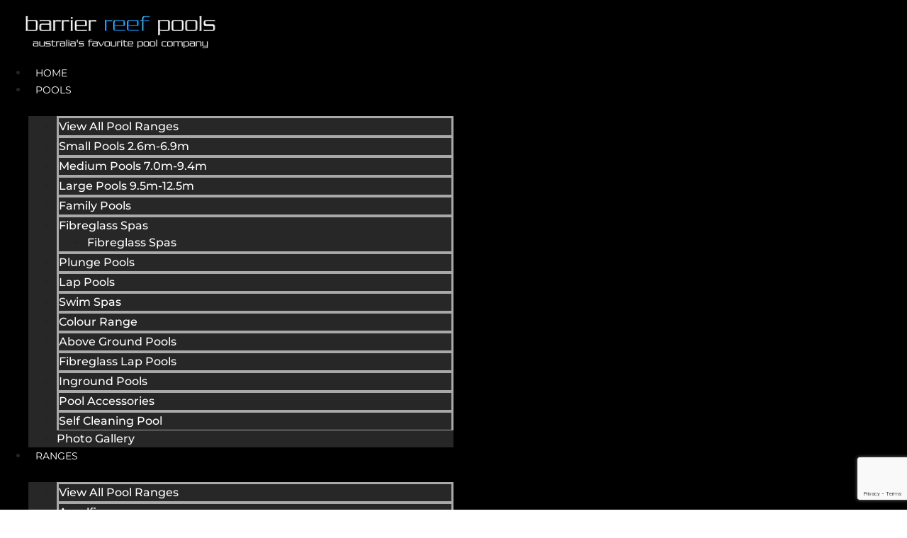

--- FILE ---
content_type: text/html; charset=UTF-8
request_url: https://barrierreefpools.com/pool-builders/bathurst/
body_size: 57829
content:
<!DOCTYPE html>
<html lang="en-AU">
<head> <script type="text/javascript">
/* <![CDATA[ */
var gform;gform||(document.addEventListener("gform_main_scripts_loaded",function(){gform.scriptsLoaded=!0}),document.addEventListener("gform/theme/scripts_loaded",function(){gform.themeScriptsLoaded=!0}),window.addEventListener("DOMContentLoaded",function(){gform.domLoaded=!0}),gform={domLoaded:!1,scriptsLoaded:!1,themeScriptsLoaded:!1,isFormEditor:()=>"function"==typeof InitializeEditor,callIfLoaded:function(o){return!(!gform.domLoaded||!gform.scriptsLoaded||!gform.themeScriptsLoaded&&!gform.isFormEditor()||(gform.isFormEditor()&&console.warn("The use of gform.initializeOnLoaded() is deprecated in the form editor context and will be removed in Gravity Forms 3.1."),o(),0))},initializeOnLoaded:function(o){gform.callIfLoaded(o)||(document.addEventListener("gform_main_scripts_loaded",()=>{gform.scriptsLoaded=!0,gform.callIfLoaded(o)}),document.addEventListener("gform/theme/scripts_loaded",()=>{gform.themeScriptsLoaded=!0,gform.callIfLoaded(o)}),window.addEventListener("DOMContentLoaded",()=>{gform.domLoaded=!0,gform.callIfLoaded(o)}))},hooks:{action:{},filter:{}},addAction:function(o,r,e,t){gform.addHook("action",o,r,e,t)},addFilter:function(o,r,e,t){gform.addHook("filter",o,r,e,t)},doAction:function(o){gform.doHook("action",o,arguments)},applyFilters:function(o){return gform.doHook("filter",o,arguments)},removeAction:function(o,r){gform.removeHook("action",o,r)},removeFilter:function(o,r,e){gform.removeHook("filter",o,r,e)},addHook:function(o,r,e,t,n){null==gform.hooks[o][r]&&(gform.hooks[o][r]=[]);var d=gform.hooks[o][r];null==n&&(n=r+"_"+d.length),gform.hooks[o][r].push({tag:n,callable:e,priority:t=null==t?10:t})},doHook:function(r,o,e){var t;if(e=Array.prototype.slice.call(e,1),null!=gform.hooks[r][o]&&((o=gform.hooks[r][o]).sort(function(o,r){return o.priority-r.priority}),o.forEach(function(o){"function"!=typeof(t=o.callable)&&(t=window[t]),"action"==r?t.apply(null,e):e[0]=t.apply(null,e)})),"filter"==r)return e[0]},removeHook:function(o,r,t,n){var e;null!=gform.hooks[o][r]&&(e=(e=gform.hooks[o][r]).filter(function(o,r,e){return!!(null!=n&&n!=o.tag||null!=t&&t!=o.priority)}),gform.hooks[o][r]=e)}});
/* ]]> */
</script>

	<meta charset="UTF-8">
	<meta name="viewport" content="width=device-width, initial-scale=1.0, viewport-fit=cover" />		<meta name='robots' content='index, follow, max-image-preview:large, max-snippet:-1, max-video-preview:-1' />

	<!-- This site is optimized with the Yoast SEO plugin v26.8 - https://yoast.com/product/yoast-seo-wordpress/ -->
	<title>Pool Builders Bathurst - Barrier Reef Pools</title>
	<meta name="description" content="Bathurst fibreglass pool builders creating stylish backyard pools with quality Barrier Reef designs and friendly local service." />
	<link rel="canonical" href="https://barrierreefpools.com/pool-builders/bathurst/" />
	<meta property="og:locale" content="en_US" />
	<meta property="og:type" content="article" />
	<meta property="og:title" content="Pool Builders Bathurst - Barrier Reef Pools" />
	<meta property="og:description" content="Bathurst fibreglass pool builders creating stylish backyard pools with quality Barrier Reef designs and friendly local service." />
	<meta property="og:url" content="https://barrierreefpools.com/pool-builders/bathurst/" />
	<meta property="og:site_name" content="Barrier Reef Pools" />
	<meta name="twitter:card" content="summary_large_image" />
	<script type="application/ld+json" class="yoast-schema-graph">{"@context":"https://schema.org","@graph":[{"@type":"CollectionPage","@id":"https://barrierreefpools.com/pool-builders/bathurst/","url":"https://barrierreefpools.com/pool-builders/bathurst/","name":"Pool Builders Bathurst - Barrier Reef Pools","isPartOf":{"@id":"https://barrierreefpools.com/#website"},"description":"Bathurst fibreglass pool builders creating stylish backyard pools with quality Barrier Reef designs and friendly local service.","breadcrumb":{"@id":"https://barrierreefpools.com/pool-builders/bathurst/#breadcrumb"},"inLanguage":"en-AU"},{"@type":"BreadcrumbList","@id":"https://barrierreefpools.com/pool-builders/bathurst/#breadcrumb","itemListElement":[{"@type":"ListItem","position":1,"name":"Barrier Reef Pools","item":"https://barrierreefpools.com/"},{"@type":"ListItem","position":2,"name":"Bathurst"}]},{"@type":"WebSite","@id":"https://barrierreefpools.com/#website","url":"https://barrierreefpools.com/","name":"Barrier Reef Pools","description":"","publisher":{"@id":"https://barrierreefpools.com/#organization"},"potentialAction":[{"@type":"SearchAction","target":{"@type":"EntryPoint","urlTemplate":"https://barrierreefpools.com/?s={search_term_string}"},"query-input":{"@type":"PropertyValueSpecification","valueRequired":true,"valueName":"search_term_string"}}],"inLanguage":"en-AU"},{"@type":"Organization","@id":"https://barrierreefpools.com/#organization","name":"Barrier Reef Pools","url":"https://barrierreefpools.com/","logo":{"@type":"ImageObject","inLanguage":"en-AU","@id":"https://barrierreefpools.com/#/schema/logo/image/","url":"https://barrierreefpools.com/wp-content/uploads/brp-new-logo-animated.gif","contentUrl":"https://barrierreefpools.com/wp-content/uploads/brp-new-logo-animated.gif","width":300,"height":51,"caption":"Barrier Reef Pools"},"image":{"@id":"https://barrierreefpools.com/#/schema/logo/image/"}}]}</script>
	<!-- / Yoast SEO plugin. -->


<link rel='dns-prefetch' href='//www.barrierreefpools.com' />
<link rel='dns-prefetch' href='//www.google.com' />
<link rel='dns-prefetch' href='//stackpath.bootstrapcdn.com' />

<link rel="alternate" type="application/rss+xml" title="Barrier Reef Pools &raquo; Bathurst Location Feed" href="https://barrierreefpools.com/pool-builders/bathurst/feed/" />
<style id='wp-img-auto-sizes-contain-inline-css' type='text/css'>
img:is([sizes=auto i],[sizes^="auto," i]){contain-intrinsic-size:3000px 1500px}
/*# sourceURL=wp-img-auto-sizes-contain-inline-css */
</style>
<style id='wp-emoji-styles-inline-css' type='text/css'>

	img.wp-smiley, img.emoji {
		display: inline !important;
		border: none !important;
		box-shadow: none !important;
		height: 1em !important;
		width: 1em !important;
		margin: 0 0.07em !important;
		vertical-align: -0.1em !important;
		background: none !important;
		padding: 0 !important;
	}
/*# sourceURL=wp-emoji-styles-inline-css */
</style>
<link rel='stylesheet' id='wp-block-library-css' href='https://barrierreefpools.com/wp-includes/css/dist/block-library/style.min.css?ver=6.9' type='text/css' media='all' />
<style id='classic-theme-styles-inline-css' type='text/css'>
/*! This file is auto-generated */
.wp-block-button__link{color:#fff;background-color:#32373c;border-radius:9999px;box-shadow:none;text-decoration:none;padding:calc(.667em + 2px) calc(1.333em + 2px);font-size:1.125em}.wp-block-file__button{background:#32373c;color:#fff;text-decoration:none}
/*# sourceURL=/wp-includes/css/classic-themes.min.css */
</style>
<style id='global-styles-inline-css' type='text/css'>
:root{--wp--preset--aspect-ratio--square: 1;--wp--preset--aspect-ratio--4-3: 4/3;--wp--preset--aspect-ratio--3-4: 3/4;--wp--preset--aspect-ratio--3-2: 3/2;--wp--preset--aspect-ratio--2-3: 2/3;--wp--preset--aspect-ratio--16-9: 16/9;--wp--preset--aspect-ratio--9-16: 9/16;--wp--preset--color--black: #000000;--wp--preset--color--cyan-bluish-gray: #abb8c3;--wp--preset--color--white: #ffffff;--wp--preset--color--pale-pink: #f78da7;--wp--preset--color--vivid-red: #cf2e2e;--wp--preset--color--luminous-vivid-orange: #ff6900;--wp--preset--color--luminous-vivid-amber: #fcb900;--wp--preset--color--light-green-cyan: #7bdcb5;--wp--preset--color--vivid-green-cyan: #00d084;--wp--preset--color--pale-cyan-blue: #8ed1fc;--wp--preset--color--vivid-cyan-blue: #0693e3;--wp--preset--color--vivid-purple: #9b51e0;--wp--preset--gradient--vivid-cyan-blue-to-vivid-purple: linear-gradient(135deg,rgb(6,147,227) 0%,rgb(155,81,224) 100%);--wp--preset--gradient--light-green-cyan-to-vivid-green-cyan: linear-gradient(135deg,rgb(122,220,180) 0%,rgb(0,208,130) 100%);--wp--preset--gradient--luminous-vivid-amber-to-luminous-vivid-orange: linear-gradient(135deg,rgb(252,185,0) 0%,rgb(255,105,0) 100%);--wp--preset--gradient--luminous-vivid-orange-to-vivid-red: linear-gradient(135deg,rgb(255,105,0) 0%,rgb(207,46,46) 100%);--wp--preset--gradient--very-light-gray-to-cyan-bluish-gray: linear-gradient(135deg,rgb(238,238,238) 0%,rgb(169,184,195) 100%);--wp--preset--gradient--cool-to-warm-spectrum: linear-gradient(135deg,rgb(74,234,220) 0%,rgb(151,120,209) 20%,rgb(207,42,186) 40%,rgb(238,44,130) 60%,rgb(251,105,98) 80%,rgb(254,248,76) 100%);--wp--preset--gradient--blush-light-purple: linear-gradient(135deg,rgb(255,206,236) 0%,rgb(152,150,240) 100%);--wp--preset--gradient--blush-bordeaux: linear-gradient(135deg,rgb(254,205,165) 0%,rgb(254,45,45) 50%,rgb(107,0,62) 100%);--wp--preset--gradient--luminous-dusk: linear-gradient(135deg,rgb(255,203,112) 0%,rgb(199,81,192) 50%,rgb(65,88,208) 100%);--wp--preset--gradient--pale-ocean: linear-gradient(135deg,rgb(255,245,203) 0%,rgb(182,227,212) 50%,rgb(51,167,181) 100%);--wp--preset--gradient--electric-grass: linear-gradient(135deg,rgb(202,248,128) 0%,rgb(113,206,126) 100%);--wp--preset--gradient--midnight: linear-gradient(135deg,rgb(2,3,129) 0%,rgb(40,116,252) 100%);--wp--preset--font-size--small: 13px;--wp--preset--font-size--medium: 20px;--wp--preset--font-size--large: 36px;--wp--preset--font-size--x-large: 42px;--wp--preset--spacing--20: 0.44rem;--wp--preset--spacing--30: 0.67rem;--wp--preset--spacing--40: 1rem;--wp--preset--spacing--50: 1.5rem;--wp--preset--spacing--60: 2.25rem;--wp--preset--spacing--70: 3.38rem;--wp--preset--spacing--80: 5.06rem;--wp--preset--shadow--natural: 6px 6px 9px rgba(0, 0, 0, 0.2);--wp--preset--shadow--deep: 12px 12px 50px rgba(0, 0, 0, 0.4);--wp--preset--shadow--sharp: 6px 6px 0px rgba(0, 0, 0, 0.2);--wp--preset--shadow--outlined: 6px 6px 0px -3px rgb(255, 255, 255), 6px 6px rgb(0, 0, 0);--wp--preset--shadow--crisp: 6px 6px 0px rgb(0, 0, 0);}:where(.is-layout-flex){gap: 0.5em;}:where(.is-layout-grid){gap: 0.5em;}body .is-layout-flex{display: flex;}.is-layout-flex{flex-wrap: wrap;align-items: center;}.is-layout-flex > :is(*, div){margin: 0;}body .is-layout-grid{display: grid;}.is-layout-grid > :is(*, div){margin: 0;}:where(.wp-block-columns.is-layout-flex){gap: 2em;}:where(.wp-block-columns.is-layout-grid){gap: 2em;}:where(.wp-block-post-template.is-layout-flex){gap: 1.25em;}:where(.wp-block-post-template.is-layout-grid){gap: 1.25em;}.has-black-color{color: var(--wp--preset--color--black) !important;}.has-cyan-bluish-gray-color{color: var(--wp--preset--color--cyan-bluish-gray) !important;}.has-white-color{color: var(--wp--preset--color--white) !important;}.has-pale-pink-color{color: var(--wp--preset--color--pale-pink) !important;}.has-vivid-red-color{color: var(--wp--preset--color--vivid-red) !important;}.has-luminous-vivid-orange-color{color: var(--wp--preset--color--luminous-vivid-orange) !important;}.has-luminous-vivid-amber-color{color: var(--wp--preset--color--luminous-vivid-amber) !important;}.has-light-green-cyan-color{color: var(--wp--preset--color--light-green-cyan) !important;}.has-vivid-green-cyan-color{color: var(--wp--preset--color--vivid-green-cyan) !important;}.has-pale-cyan-blue-color{color: var(--wp--preset--color--pale-cyan-blue) !important;}.has-vivid-cyan-blue-color{color: var(--wp--preset--color--vivid-cyan-blue) !important;}.has-vivid-purple-color{color: var(--wp--preset--color--vivid-purple) !important;}.has-black-background-color{background-color: var(--wp--preset--color--black) !important;}.has-cyan-bluish-gray-background-color{background-color: var(--wp--preset--color--cyan-bluish-gray) !important;}.has-white-background-color{background-color: var(--wp--preset--color--white) !important;}.has-pale-pink-background-color{background-color: var(--wp--preset--color--pale-pink) !important;}.has-vivid-red-background-color{background-color: var(--wp--preset--color--vivid-red) !important;}.has-luminous-vivid-orange-background-color{background-color: var(--wp--preset--color--luminous-vivid-orange) !important;}.has-luminous-vivid-amber-background-color{background-color: var(--wp--preset--color--luminous-vivid-amber) !important;}.has-light-green-cyan-background-color{background-color: var(--wp--preset--color--light-green-cyan) !important;}.has-vivid-green-cyan-background-color{background-color: var(--wp--preset--color--vivid-green-cyan) !important;}.has-pale-cyan-blue-background-color{background-color: var(--wp--preset--color--pale-cyan-blue) !important;}.has-vivid-cyan-blue-background-color{background-color: var(--wp--preset--color--vivid-cyan-blue) !important;}.has-vivid-purple-background-color{background-color: var(--wp--preset--color--vivid-purple) !important;}.has-black-border-color{border-color: var(--wp--preset--color--black) !important;}.has-cyan-bluish-gray-border-color{border-color: var(--wp--preset--color--cyan-bluish-gray) !important;}.has-white-border-color{border-color: var(--wp--preset--color--white) !important;}.has-pale-pink-border-color{border-color: var(--wp--preset--color--pale-pink) !important;}.has-vivid-red-border-color{border-color: var(--wp--preset--color--vivid-red) !important;}.has-luminous-vivid-orange-border-color{border-color: var(--wp--preset--color--luminous-vivid-orange) !important;}.has-luminous-vivid-amber-border-color{border-color: var(--wp--preset--color--luminous-vivid-amber) !important;}.has-light-green-cyan-border-color{border-color: var(--wp--preset--color--light-green-cyan) !important;}.has-vivid-green-cyan-border-color{border-color: var(--wp--preset--color--vivid-green-cyan) !important;}.has-pale-cyan-blue-border-color{border-color: var(--wp--preset--color--pale-cyan-blue) !important;}.has-vivid-cyan-blue-border-color{border-color: var(--wp--preset--color--vivid-cyan-blue) !important;}.has-vivid-purple-border-color{border-color: var(--wp--preset--color--vivid-purple) !important;}.has-vivid-cyan-blue-to-vivid-purple-gradient-background{background: var(--wp--preset--gradient--vivid-cyan-blue-to-vivid-purple) !important;}.has-light-green-cyan-to-vivid-green-cyan-gradient-background{background: var(--wp--preset--gradient--light-green-cyan-to-vivid-green-cyan) !important;}.has-luminous-vivid-amber-to-luminous-vivid-orange-gradient-background{background: var(--wp--preset--gradient--luminous-vivid-amber-to-luminous-vivid-orange) !important;}.has-luminous-vivid-orange-to-vivid-red-gradient-background{background: var(--wp--preset--gradient--luminous-vivid-orange-to-vivid-red) !important;}.has-very-light-gray-to-cyan-bluish-gray-gradient-background{background: var(--wp--preset--gradient--very-light-gray-to-cyan-bluish-gray) !important;}.has-cool-to-warm-spectrum-gradient-background{background: var(--wp--preset--gradient--cool-to-warm-spectrum) !important;}.has-blush-light-purple-gradient-background{background: var(--wp--preset--gradient--blush-light-purple) !important;}.has-blush-bordeaux-gradient-background{background: var(--wp--preset--gradient--blush-bordeaux) !important;}.has-luminous-dusk-gradient-background{background: var(--wp--preset--gradient--luminous-dusk) !important;}.has-pale-ocean-gradient-background{background: var(--wp--preset--gradient--pale-ocean) !important;}.has-electric-grass-gradient-background{background: var(--wp--preset--gradient--electric-grass) !important;}.has-midnight-gradient-background{background: var(--wp--preset--gradient--midnight) !important;}.has-small-font-size{font-size: var(--wp--preset--font-size--small) !important;}.has-medium-font-size{font-size: var(--wp--preset--font-size--medium) !important;}.has-large-font-size{font-size: var(--wp--preset--font-size--large) !important;}.has-x-large-font-size{font-size: var(--wp--preset--font-size--x-large) !important;}
:where(.wp-block-post-template.is-layout-flex){gap: 1.25em;}:where(.wp-block-post-template.is-layout-grid){gap: 1.25em;}
:where(.wp-block-term-template.is-layout-flex){gap: 1.25em;}:where(.wp-block-term-template.is-layout-grid){gap: 1.25em;}
:where(.wp-block-columns.is-layout-flex){gap: 2em;}:where(.wp-block-columns.is-layout-grid){gap: 2em;}
:root :where(.wp-block-pullquote){font-size: 1.5em;line-height: 1.6;}
/*# sourceURL=global-styles-inline-css */
</style>
<link rel='stylesheet' id='wpsl-styles-css' href='https://barrierreefpools.com/wp-content/plugins/wp-store-locator/css/styles.min.css?ver=2.2.261' type='text/css' media='all' />
<link rel='stylesheet' id='gform_font_awesome-css' href='https://barrierreefpools.com/wp-content/plugins/gravityforms/assets/css/dist/font-awesome.min.css?ver=2.9.26' type='text/css' media='all' />
<link rel='stylesheet' id='gravityview-field-workflow-approval-links-css' href='https://barrierreefpools.com/wp-content/plugins/gravityflow/includes/integrations/css/gravity-view-flow-fields.css?ver=3.0.1' type='text/css' media='screen' />
<style id='brb-public-main-css-inline-css' type='text/css'>
.rpi{--visible:visible;--font-family:Arial;--logo-size:14px;--head-fs:1em;--head-grade-fs:1.125em;--head-logo-size:var(--logo-size);--head-star-color:#fb8e28;--head-text-fs:1em;--head-based-fs:.85em;--head-btn-fs:.65em;--head-card-br:none;--head-card-br-color:#cccccc;--head-card-bg:#f5f5f5;--head-card-bg-color:#f5f5f5;--head-card-radius:12px;--head-card-shadow:none;--head-img-size:48px;--fs:1em;--name-fs:13px;--text-fs:15px;--rev-time-fs:.75em;--star-size:1.125em;--stars-gap:0.25em;--bubble-size:1em;--img-size:44px;--rev-text-lh:1.25em;--flex-align-items:center;--info-gap:0.375em;--card-gap:16px;--card-padding:1em;--card-br:none;--card-br-color:#cccccc;--card-bg:#f5f5f5;--card-bg-color:#f5f5f5;--card-radius:12px;--card-shadow:none;--meta-margin:1em;--left-margin:.5em;--body-gap:8px;--flex-text-align:start;--flex-direction:row;--flex-justify-content:flex-start;--stars-justify-content:flex-start;--text-lines:6;--text-line-height:22px;--media-lines:2;--media-height:calc(var(--media-lines) * var(--text-line-height));--reply-lines:2;--reply-height:calc(var(--reply-lines) * var(--text-line-height));--reply-margin:6px;--reply-padding:6px;--card-color:#333333;--name-color:#154fc1;--time-color:#555555;--star-color:#fb8e28;--readmore-color:#136aaf;--avaborder-margin:calc(-1 * (var(--img-size) / 2 + var(--card-padding)));--avaborder-margin-left:var(--avaborder-margin);--avaborder-padding:calc(var(--img-size) / 2);--avaborder-padding-left:var(--avaborder-padding);--bubble-flex-margin-left:calc(var(--card-padding) + var(--left-margin));--slider-bubble-flex-margin-left:calc(var(--card-padding) + var(--slider-card-margin) + var(--left-margin));--bubble-width-before:calc(var(--card-padding) + var(--left-margin) + var(--img-size)/2 - hypot(var(--bubble-size), var(--bubble-size))/2);--bubble-width-after:calc(100% - (var(--card-padding) + var(--left-margin) + var(--img-size)/2 + hypot(var(--bubble-size), var(--bubble-size))/2));--bubble-width-center:calc(50% - hypot(var(--bubble-size), var(--bubble-size))/2);--triangle-left:calc(var(--card-padding) + var(--left-margin) + var(--img-size)/2 - var(--bubble-size)/2);--triangle-center:calc(50% - var(--bubble-size)/2);--tag-fs:1em;--tag-bg:#ffffff;--tag-logo-size:0.85em;--tag-star-size:1.1em;--tag-text-color:#333333;--flash-width:100%;--flash-height:auto;--slider-card-gap:4px;--slider-card-margin:8px;--slider-dot-gap:.5em;--slider-dot-size:.5em;--slider-dots-visible:5;--slider-head-card-br:none;--slider-head-card-br-color:#cccccc;--slider-head-card-bg:transparent;--slider-head-card-bg-color:#f5f5f5;--slider-head-card-radius:none;--slider-head-card-shadow:none;display:block;direction:ltr;font-size:var(--font-size, 16px);font-family:var(--font-family);font-style:normal;font-weight:400;text-align:start;line-height:normal;overflow:visible;text-decoration:none;list-style-type:disc;box-sizing:border-box;visibility:visible!important}.rpi *,.rpi :after,.rpi :before{box-sizing:inherit}.rpi a{display:inline;margin:0!important;padding:0!important;color:inherit!important;text-decoration:none!important;border:none!important;outline:0!important;box-shadow:none!important;background:0 0!important}.rpi .rpi-readmore{display:block;color:var(--readmore-color);font-size:inherit;cursor:pointer;text-decoration:none}.rpi-hide{display:none}.rpi-logo,.rpi-logo_after,.rpi-logos{display:flex;align-items:center}.rpi-logo,.rpi-logos{gap:4px}.rpi-logo::before,.rpi-logo_after::after{display:block;content:'';width:var(--logo-size,14px);height:var(--logo-size,14px);border-radius:50%;-webkit-background-size:cover;-moz-background-size:cover;background-size:cover;z-index:3}.rpi-logo-google.rpi-logo_after::after,.rpi-logo-google::before{background-image:url('../img/icons.svg#rpi-logo-g')}.rpi-logo-facebook.rpi-logo_after::after,.rpi-logo-facebook::before{background-image:url('../img/icons.svg#rpi-logo-f')}.rpi-logo-yelp.rpi-logo_after::after,.rpi-logo-yelp::before{background-image:url('../img/icons.svg#rpi-logo-y')}.rpi-logo-yelp.rpi-logo_after::before{content:'yelp';background-image:none}.rpi-card-inner.rpi-logo::before,.rpi-card-inner>.rpi-logos{position:absolute;top:.75em;right:.75em;border-radius:50%}.rpi-logo.rpi-logo-left::before{right:auto;left:7px}.rpi-header .rpi-card-inner.rpi-logo::before,.rpi-header .rpi-card-inner>.rpi-logos{background-color:var(--head-card-bg)}.rpi-slider .rpi-header .rpi-card-inner.rpi-logo::before,.rpi-slider .rpi-header .rpi-card-inner>.rpi-logos{background-color:var(--slider-head-card-bg)}.rpi-content .rpi-card-inner.rpi-logo::before,.rpi-content .rpi-card-inner>.rpi-logos{background-color:var(--card-bg)}.rpi-body.rpi-logo::before{position:absolute;top:0;right:0;background-color:var(--card-bg)}.rpi-body.rpi-logo.rpi-logo-left::before{right:auto;left:0}.rpi-img.rpi-logo::before{display:flex;position:absolute;bottom:calc(15% - var(--logo-size)/ 2);right:calc(15% - var(--logo-size)/ 2);background-color:#f5f5f5;border-radius:50%}.rpi-review_us .rpi-logo_after::after{vertical-align:middle;border-radius:50%;background-color:#fff}.rpi-review_us .rpi-logo-yelp::after{border:1px solid}.rpi-header .rpi-logo::before,.rpi-header .rpi-logo_after::after{width:var(--head-logo-size,14px);height:var(--head-logo-size,14px)}.rpi-based .rpi-logo_after.rpi-logo-yelp{color:#333;font-weight:600}.rpi-logo-google.rpi-logo_after::after,.rpi-logo-google::before{background-image:var(--rpi-logo-g)}.rpi-logo-facebook.rpi-logo_after::after,.rpi-logo-facebook::before{background-image:var(--rpi-logo-f)}.rpi-logo-yelp.rpi-logo_after::after,.rpi-logo-yelp::before{background-image:var(--rpi-logo-y)}.rpi .rpi-img{position:relative;display:block;width:var(--img-size);min-width:var(--img-size);height:var(--img-size);border-radius:50%}.rpi img.rpi-img{margin:0;padding:0;border:none;box-shadow:var(--card-shadow)}.rpi .rpi-content [data-provider=google] img.rpi-img{overflow:visible}.rpi .rpi-header .rpi-img{width:var(--head-img-size);height:var(--head-img-size)}.rpi .rpi-header img.rpi-img{overflow:hidden;border-radius:50%;min-width:initial;max-width:initial;object-fit:cover;object-position:top;min-width:var(--head-img-size);box-shadow:var(--head-card-shadow)}.rpi-pop{top:100%!important;bottom:auto!important;opacity:0;-webkit-transform:translate(0,0);-ms-transform:translate(0,0);transform:translate(0,0);-webkit-transition:opacity .3s ease,-webkit-transform .3s ease;transition:opacity .3s ease,-webkit-transform .3s ease;transition:transform .3s ease,opacity .3s ease;transition:transform .3s ease,opacity .3s ease,-webkit-transform .3s ease}.rpi-pop-up{opacity:1;-webkit-transform:translate(0,-100%);-ms-transform:translate(0,-100%);transform:translate(0,-100%);text-align:start}.rpi-pop-down{opacity:.5;-webkit-transition:opacity 150ms ease;transition:opacity 150ms ease;transition:opacity 150ms ease;transition:opacity 150ms ease}.rpi-clickable{cursor:pointer!important;box-shadow:0 0 2px rgba(0,0,0,.12),0 2px 4px rgba(0,0,0,.24)!important}.rpi-clickable:hover{box-shadow:0 0 2px rgba(0,0,0,.12),0 3px 5px rgba(0,0,0,.24)!important}.rpi-clickable:active{box-shadow:0 0 2px rgba(0,0,0,.12),0 0 1px rgba(0,0,0,.24)!important}.rpi-scroll::-webkit-scrollbar{width:4px}.rpi-scroll::-webkit-scrollbar-track{-webkit-box-shadow:inset 0 0 6px rgba(0,0,0,.3);-webkit-border-radius:4px;border-radius:4px}.rpi-scroll::-webkit-scrollbar-thumb{-webkit-border-radius:10px;border-radius:10px;background:#ccc;-webkit-box-shadow:inset 0 0 6px rgba(0,0,0,.5)}.rpi-scroll::-webkit-scrollbar-thumb:window-inactive{background:#ccc}.rpi-card-inner{padding:var(--card-padding)}.rpi-bubble__flex{margin-left:var(--bubble-flex-margin-left)}.rpi-bubble__flex_up{margin-bottom:var(--meta-margin)}.rpi-bubble__flex_down{margin-top:var(--meta-margin)}.rpi-slider .rpi-bubble__flex{margin-left:var(--slider-bubble-flex-margin-left)}.rpi-normal-up__body{margin-top:var(--meta-margin)}.rpi-normal-down__body{margin-bottom:var(--meta-margin)}.rpi-flex{gap:var(--flex-gap,.75em)}.rpi-info{gap:var(--info-gap)}.rpi-info .rpi-star-fb:last-child{margin-bottom:var(--tail-h)!important}.rpi-flex,.rpi-flexwrap{position:relative;display:var(--flex-display,flex);flex-wrap:var(--flex-wrap,nowrap);align-items:var(--flex-align-items,center)}.rpi-flex{text-align:var(--flex-text-align,start);flex-direction:var(--flex-direction,row);justify-content:var(--flex-justify-content,flex-start)}.rpi-flexwrap{row-gap:8px;flex-wrap:wrap}.rpi-shift-up__flex{--flex-align-items:var(--center-align-items, star)}.rpi-shift-down__flex{--flex-align-items:var(--center-align-items, end)}.rpi-header{--flex-align-items:var(--center-align-items, flex-start)}.rpi-cards{display:flex;margin:0;padding:0;flex-wrap:wrap;align-items:center;scrollbar-width:none}.rpi-card{display:block;position:relative;width:100%;flex-shrink:0;align-items:center;justify-content:center}.rpi-content .rpi-card{font-size:var(--fs)}.rpi-card-inner{display:block;position:relative;color:var(--card-color)}.rpi-card-inner.rpi-flexwrap{display:flex}.rpi-header .rpi-card-inner{container-name:header;container-type:inline-size;height:100%;border:var(--head-card-br);border-color:var(--head-card-br-color);border-radius:var(--head-card-radius);background-color:var(--head-card-bg);box-shadow:var(--head-card-shadow)}.rpi-header .rpi-cards{align-items:stretch}.rpi-slider .rpi-header .rpi-card-inner{border:var(--slider-head-card-br);border-color:var(--slider-head-card-br-color);border-radius:var(--slider-head-card-radius);background-color:var(--slider-head-card-bg);box-shadow:var(--slider-head-card-shadow)}.rpi-content .rpi-card-inner{border:var(--card-br);border-color:var(--card-br-color);border-radius:var(--card-radius);background-color:var(--card-bg);box-shadow:var(--card-shadow)}.rpi-bubble__inner.rpi-bubble__inner_up{border-top-width:0}.rpi-bubble__inner.rpi-bubble__inner_down{border-bottom-width:0}.rpi-slider .rpi-bubble__inner.rpi-bubble__inner_up{margin-top:0}.rpi-slider .rpi-bubble__inner.rpi-bubble__inner_down{margin-bottom:0}.rpi-bubble__inner::after,.rpi-bubble__inner::before{content:"";position:absolute;display:block;height:var(--card-radius,4px);background-color:inherit}.rpi-bubble__inner::before{left:0;width:var(--bubble-width-before)}.rpi-bubble__inner::after{right:0;width:var(--bubble-width-after)}.rpi-bubble__inner_up::after,.rpi-bubble__inner_up::before{top:0;border-top:1px solid #ccc;border-color:inherit}.rpi-bubble__inner_up::before{border-top-left-radius:inherit}.rpi-bubble__inner_up::after{border-top-right-radius:inherit}.rpi-bubble__inner_down::after,.rpi-bubble__inner_down::before{bottom:0;border-bottom:1px solid #ccc;border-color:inherit}.rpi-bubble__inner_down::before{border-bottom-left-radius:inherit}.rpi-bubble__inner_down::after{border-bottom-right-radius:inherit}.rpi-card-inner i{display:none}.rpi-triangle{position:absolute;left:var(--triangle-left);width:var(--bubble-size);height:var(--bubble-size);background-color:inherit;-webkit-transform:rotate(45deg);-ms-transform:rotate(45deg);transform:rotate(45deg)}.rpi-triangle.rpi-triangle_up{display:block;top:calc(var(--bubble-size)/-2)}.rpi-triangle__br_up{border-top:1px solid;border-left:1px solid;border-color:inherit}.rpi-triangle.rpi-triangle_down{display:block;bottom:calc(var(--bubble-size)/-2)}.rpi-triangle__br_down{border-right:1px solid;border-bottom:1px solid;border-color:inherit}.rpi-avaborder-up{padding-left:var(--avaborder-padding-left);padding-top:var(--center-avaborder-padding,0)}.rpi-avaborder-up div.rpi-flex{margin-left:var(--avaborder-margin-left);margin-top:var(--center-avaborder-margin,0)}.rpi-avaborder-down{--flex-direction:var(--center-avaborder-flex-direction, row);padding-left:var(--avaborder-padding-left);padding-bottom:var(--center-avaborder-padding,0)}.rpi-avaborder-down div.rpi-flex{margin-left:var(--avaborder-margin-left);margin-bottom:var(--center-avaborder-margin,0)}.rpi-col-xs{-ms-flex-wrap:wrap;flex-wrap:wrap}.rpi-card.rpi-card_block{--col:1!important;--gap:1!important}.rpi-col-x .rpi-header_row+.rpi-content_row .rpi-card,.rpi-col-xs .rpi-card,.rpi-col-xs .rpi-content_row,.rpi-col-xs .rpi-header_row,.rpi-content,.rpi-header{--col:1;--gap:0}.rpi-col-xl .rpi-header_row+.rpi-content_row{--col:1.2;--gap:1}.rpi-col-l .rpi-header_row+.rpi-content_row{--col:1.25;--gap:1}.rpi-col-m .rpi-header_row+.rpi-content_row{--col:1.333333;--gap:1}.rpi-col-s .rpi-header_row+.rpi-content_row{--col:1.5;--gap:1}.rpi-col-s .rpi-header_row+.rpi-content_row .rpi-card,.rpi-col-x .rpi-card,.rpi-col-x .rpi-header_row,.rpi-col-x .rpi-header_row+.rpi-content_row{--col:2;--gap:1}.rpi-col-m .rpi-header_row+.rpi-content_row .rpi-card,.rpi-col-s .rpi-card,.rpi-col-s .rpi-header_row{--col:3;--gap:2}.rpi-col-l .rpi-card,.rpi-col-m .rpi-card,.rpi-col-m .rpi-header_row{--col:4;--gap:3}.rpi-col-l .rpi-header_row,.rpi-col-xl .rpi-card{--col:5;--gap:4}.rpi-col-xl .rpi-header_row{--col:6;--gap:5}.rpi-content_row,.rpi-grid .rpi-card,.rpi-header_row{-ms-flex:1 0 calc((100% - var(--card-gap)*var(--gap))/ var(--col));flex:1 0 calc((100% - var(--card-gap)*var(--gap))/ var(--col));width:calc((100% - var(--card-gap)*var(--gap))/ var(--col))}.rpi-slider .rpi-card{-ms-flex:1 0 calc((100% - (var(--slider-card-gap))*var(--gap))/ var(--col));flex:1 0 calc((100% - (var(--slider-card-gap))*var(--gap))/ var(--col));width:calc((100% - (var(--slider-card-gap))*var(--gap))/ var(--col))}.rpi-slider .rpi-content,.rpi-slider .rpi-header{-ms-flex:1 0 calc((100% - var(--slider-card-gap))/ var(--col,1));flex:1 0 calc((100% - var(--slider-card-gap))/ var(--col,1));width:calc((100% - var(--slider-card-gap))/ var(--col,1))}.rpi-content_top,.rpi-header_top{-ms-flex:1 0 100%;flex:1 0 100%;width:100%}.rpi .rpi-badge,.rpi .rpi-header{--rpi-star-color:var(--head-star-color, var(--star-color))}.rpi .rpi-content{--rpi-star-color:var(--star-color)}.rpi-cnt,.rpi-slider-btn{display:flex;flex-wrap:wrap;align-items:center}.rpi-content,.rpi-header{min-width:0}.rpi-header .rpi-card{font-size:var(--head-fs)}.rpi-header .rpi-flex{--star-align-self:var(--head-flex-text-align, auto);--flex-align-items:var(--head-flex-text-align, start);--head-justify-content:var(--head-flex-text-align, start);flex:1 0 60%;overflow:visible;text-align:var(--head-flex-text-align,start);flex-direction:var(--head-flex-direction,row)}.rpi-slider .rpi-header .rpi-flex{--star-align-self:var(--slider-head-flex-text-align, auto);text-align:var(--slider-head-flex-text-align,start);align-items:var(--slider-head-flex-text-align,start)}.rpi-header .rpi-info{flex:1 0 calc(100% - var(--img-size) - var(--card-padding));line-height:1.4;text-wrap:wrap;overflow:hidden}.rpi-based{display:flex;gap:4px;align-items:center;justify-content:var(--slider-head-flex-text-align,var(--head-flex-text-align,start))}.rpi-header .rpi-stars{--rpi-star-size:22px}.rpi-header .rpi-name,.rpi-header .rpi-scale{justify-content:var(--slider-head-flex-text-align,var(--head-flex-text-align,start));font-size:var(--head-text-fs);font-weight:700;color:var(--head-scale-color,#154fc1);white-space:normal;vertical-align:middle}.rpi-based{flex-wrap:wrap;font-size:var(--head-based-fs);color:var(--head-based-color,#777)}.rpi-info{display:flex;flex-direction:column;flex-wrap:wrap}.rpi-content .rpi-info{overflow:hidden}.rpi-name{display:flex!important;gap:4px;align-items:center;justify-content:var(--flex-text-align,start);color:var(--name-color);font-size:var(--name-fs);font-weight:var(--name-weight,normal);overflow:hidden;white-space:nowrap;text-overflow:ellipsis;text-decoration:none;line-height:var(--rev-text-lh)}a.rpi-name{color:var(--name-color)!important}.rpi-time{color:var(--time-color);font-size:var(--rev-time-fs);white-space:nowrap;line-height:var(--rev-text-lh)}.rpi-time+.rpi-stars{margin-top:2px}.rpi-body{--star-align-self:var(--text-align, start);position:relative;display:flex;gap:var(--body-gap);flex-direction:column;align-items:var(--text-align,start)}.rpi-text{--text-height:var(--text-height-auto, calc(var(--text-lines) * var(--text-line-height)));display:-webkit-box;width:100%;max-height:var(--text-height);font-size:var(--text-fs);text-align:var(--text-align,start);line-height:var(--text-line-height);overflow:auto;overflow-x:hidden;-webkit-box-orient:vertical;-webkit-line-clamp:inherit}@media(max-width:480px){.rpi-text{display:inline-flex}}.rpi-text [class^=rpi-star]{display:inline-block;margin-right:6px}[dir=rtl] .rpi-text{display:block}.rpi-media{display:block;max-height:var(--media-height);overflow:hidden;text-align:var(--rev-txtalgn,start)}.rpi-thumb{position:relative;display:inline-block;width:var(--media-height);height:var(--media-height);margin-right:4px;overflow:hidden;border-radius:4px;background-size:cover;background-repeat:no-repeat;background-position:center center}.rpi-reply{display:block;color:var(--time-color);font-size:14px;line-height:var(--text-line-height);max-height:var(--reply-height);margin:0 0 0 var(--reply-margin);padding:0 0 0 var(--reply-padding);overflow-y:auto;overflow-x:hidden;border-left:1px solid #999;text-align:var(--rev-txtalgn,start)}.rpi-reply b{margin:0 4px 0 0}.rpi-content .rpi-url{display:inline-block;padding:8px!important;color:var(--morev-color,#333)!important}.rpi-sh .rpi-text{height:var(--text-height)}.rpi-sh .rpi-body:has(.rpi-media) .rpi-text{--text-media-height:calc(var(--text-height) - var(--media-height));height:var(--text-media-height)}.rpi-sh .rpi-body:has(.rpi-reply) .rpi-text{height:calc(var(--text-media-height,var(--text-height)) - var(--reply-height))}.rpi-sh .rpi-text:not(:empty):last-child{margin-bottom:var(--body-gap)}.rpi-sh .rpi-reply{height:var(--reply-height)}.rpi-grid,.rpi-list{align-items:start}.rpi-grid,.rpi-grid .rpi-cards,.rpi-list,.rpi-list .rpi-cards{gap:var(--card-gap)}.rpi-list .rpi-body:empty{margin-top:0;margin-bottom:0}.rpi-slider{gap:var(--slider-card-gap)}.rpi-slider .rpi-content{position:relative;display:flex;width:100%;min-width:0;flex-wrap:wrap;align-items:center;justify-content:center}.rpi-slider .rpi-cards{gap:var(--slider-card-gap)}.rpi-slider .rpi-header_top.rpi-header_pad,.rpi-slider.rpi-col-xs .rpi-header.rpi-header_pad{padding:0 var(--slider-btn)!important}.rpi-slider .rpi-content .rpi-cards{position:relative;display:flex;flex:1;width:100%;overflow-x:scroll;flex-wrap:nowrap;scroll-snap-type:x mandatory;-webkit-overflow-scrolling:touch}.rpi-slider .rpi-content .rpi-cards::-webkit-scrollbar{display:none}.rpi-slider .rpi-card{scroll-snap-align:start}.rpi-slider .rpi-card-inner{margin:var(--slider-card-margin)}.rpi-slider-btn{gap:.5em;flex:1 0 var(--btn-flex-size,40%);align-self:var(--align-self,center);justify-content:var(--btn-justify-content,end)}@container header (width < 480px){.rpi-slider-btn{--btn-flex-size:100%;--btn-justify-content:center;--align-self:end}}.rpi-review_us{display:inline-block;color:var(--head-btn-txt-color,#fff);font-size:var(--head-btn-fs);outline:0;line-height:16px;border-radius:27px;background-color:var(--head-btn-color,#0a6cff);white-space:nowrap;user-select:none;text-decoration:none;vertical-align:middle}.rpi-review_us:last-child{margin-right:0}.rpi-review_us:hover{color:#fff;background:#1f67e7}.rpi-review_us:active{color:#fff;background:#0a6cff}.rpi-review_us a,.rpi-review_us[onclick]{display:flex;align-items:center;gap:4px;padding:5px 8px!important}.rpi-tag{position:fixed;left:0;bottom:0;padding:16px;font-size:var(--tag-fs);max-width:none;z-index:2147482999}.rpi-tag.right{left:auto;right:16px}.rpi-tag.embed{display:inline-block;position:relative;padding:0;z-index:auto}.rpi-tag-cnt{display:flex;position:relative;align-items:center;justify-content:center;gap:var(--tag-gap,4px);outline-width:0;overflow:visible;padding:8px 12px;cursor:pointer;color:#333;font-weight:400;line-height:18px;border:none;border-radius:32px;background-color:var(--tag-bg);box-shadow:0 3px 6px rgb(0 0 0 / 16%),0 1px 2px rgb(0 0 0 / 23%);user-select:none;transition:all .2s ease-in-out}.rpi-tag.push .rpi-tag-cnt:hover{transform:translate(0,-2px)!important}.rpi-tag .rpi-logo::before{width:var(--tag-logo-size,14px);height:var(--tag-logo-size,14px)}.rpi-tag .rpi-stars{white-space:nowrap;overflow:hidden;transition:all .2s ease-in-out}.rpi-tag.expand .rpi-stars{width:0}.rpi-tag.expand:hover .rpi-stars{width:115px}.rpi-tag-text{margin:0 0 0 12px;line-height:1.7em;white-space:nowrap;color:var(--tag-text-color);font-size:var(--tag-star-size)}.rpi-tag .rpi-sb{--sb-left:auto;--sb-right:0}.rpi-sb{--sbh-height:0px;--sbf-height:0px;position:fixed;display:none;width:0;height:calc(100% - var(--sb-top-offset,60px));left:var(--sb-left,20px);right:var(--sb-right,20px);bottom:var(--sb-bottom,20px);overflow:hidden;z-index:2147483000;opacity:0;border-radius:var(--sb-border-radius,8px);box-shadow:#bdbdbd 0 2px 10px 0;transition:width .3s ease-in-out,opacity .3s ease-in-out}.rpi-sb.rpi-left{left:0}@media(max-width:460px){.rpi-sb,.rpi-sbci,.rpi-sbhi{width:100%!important}}.rpi-sb .rpi{min-width:330px}.rpi-sb[data-layout=list] .rpi{--card-gap:0;--card-bg:none;--text-lines:auto;--head-card-bg:none}.rpi-sbb{position:absolute;top:0;right:0;bottom:0;width:100%;background:rgba(250,250,251,.98);border-left:1px solid #dadee2;box-shadow:0 0 4px 1px rgba(0,0,0,.08);z-index:2147483000}.rpi-sbc{position:absolute;top:calc(0px + var(--sbh-height,0px));right:0;bottom:0;width:100%;height:calc(100% - var(--sbh-height,0) - var(--sbf-height,0));overflow:hidden;overflow-y:auto;z-index:2147483001;-webkit-transform:translateZ(0)}.rpi-sbci,.rpi-sbhi{position:relative;margin:0;padding:0;width:358px;min-height:100%}.rpi-sbf,.rpi-sbh{position:absolute;right:0;width:100%;margin:0;padding:0;overflow:hidden;z-index:2147483002;background-color:#fff;box-shadow:0 1px 2px 0 rgba(0,0,0,.12);box-sizing:border-box}.rpi-sbh{top:0;height:var(--sbh-height,0)}.rpi-sbf{display:flex;align-items:center;justify-content:space-around;bottom:0;height:var(--sbf-height,0)}.rpi-sbf label{cursor:pointer}:root{--star-gap:2px;--rpi-star-size:20px;--rpi-star-color:#fb8e28;--rpi-star-empty-color:#cccccc;--rpi-icon-scale-google:1.00;--rpi-icon-scale-yelp:0.92;--rpi-icon-scale-fb:1.125;--rpi-yelp-empty-color:#cccccc;--rpi-yelp-five-color:#fb433c;--rpi-yelp-four-color:#ff643d;--rpi-yelp-three-color:#ff8742;--rpi-yelp-two-color:#ffad48;--rpi-yelp-one-color:#ffcc4b;--rpi-yelp-radius:3px;--rpi-fb-color:#fa3e3e;--rpi-fb-radius:3px;--rpi-star-empty:url("data:image/svg+xml;utf8,%3Csvg xmlns='http://www.w3.org/2000/svg' viewBox='0 0 24 24'%3E%3Cpath d='M11.48 3.499a.562.562 0 0 1 1.04 0l2.125 5.111a.563.563 0 0 0 .475.345l5.518.442c.499.04.701.663.321.988l-4.204 3.602a.563.563 0 0 0-.182.557l1.285 5.385a.562.562 0 0 1-.84.61l-4.725-2.885a.562.562 0 0 0-.586 0L6.982 20.54a.562.562 0 0 1-.84-.61l1.285-5.386a.562.562 0 0 0-.182-.557l-4.204-3.602a.562.562 0 0 1 .321-.988l5.518-.442a.563.563 0 0 0 .475-.345L11.48 3.5Z' fill='none' stroke='currentColor' stroke-width='1.5' stroke-linejoin='round'/%3E%3C/svg%3E");--rpi-star-mask:url("data:image/svg+xml;utf8,%3Csvg xmlns='http://www.w3.org/2000/svg' viewBox='0 0 24 24'%3E%3Cpath d='M10.7881 3.21068C11.2364 2.13274 12.7635 2.13273 13.2118 3.21068L15.2938 8.2164L20.6979 8.64964C21.8616 8.74293 22.3335 10.1952 21.4469 10.9547L17.3295 14.4817L18.5874 19.7551C18.8583 20.8908 17.6229 21.7883 16.6266 21.1798L11.9999 18.3538L7.37329 21.1798C6.37697 21.7883 5.14158 20.8908 5.41246 19.7551L6.67038 14.4817L2.55303 10.9547C1.66639 10.1952 2.13826 8.74293 3.302 8.64964L8.70609 8.2164L10.7881 3.21068Z'/%3E%3C/svg%3E")}.rpi-stars .rpi-star{display:none!important}.rpi-star,.rpi-stars-tripadvisor,.rpi-stars-yelp{display:var(--flx,flex);align-items:center;gap:var(--gap,4px);text-align:start;z-index:9}.rpi-star[data-rating]:empty::before{content:attr(data-rating);color:var(--rpi-rating-color,var(--rpi-star-color));font-size:var(--head-grade-fs, 18px);font-weight:var(--head-grade-weight,900)}.rpi-star i{padding:0 2px;cursor:pointer!important;background-color:var(--rpi-star-empty-color)}.rpi-star[data-rating="1"] i:nth-child(-n+1),.rpi-star[data-rating="2"] i:nth-child(-n+2),.rpi-star[data-rating="3"] i:nth-child(-n+3),.rpi-star[data-rating="4"] i:nth-child(-n+4),.rpi-star[data-rating="5"] i:nth-child(-n+5){background-color:var(--rpi-star-color)}.rpi-star:hover i{background-color:var(--rpi-star-color)!important}.rpi-star i:hover~i{background-color:var(--rpi-star-empty-color)!important}.rpi-star i,.rpi-star[data-rating]:empty::after{content:'';width:var(--rpi-star-size)!important;height:var(--rpi-star-size)!important;-webkit-mask-image:var(--rpi-star-mask)!important;-webkit-mask-repeat:no-repeat!important;-webkit-mask-position:center!important;-webkit-mask-size:contain!important;mask-image:var(--rpi-star-mask)!important;mask-repeat:no-repeat!important;mask-position:center!important;mask-size:contain!important}.rpi-star[data-rating]:empty::after{background-color:var(--rpi-star-color)}.rpi-star+.rpi-stars{--stars-offset:1;--stars:calc(var(--stars-max) - var(--stars-offset))}.rpi-stars{--star-size:var(--rpi-star-size, 18px);--star-color:var(--rpi-star-color);--empty:var(--rpi-star-empty);--mask:var(--rpi-star-mask);--stars:5;--icon-scale:1;--rating-scale:0.8;--gap:var(--star-gap, 2px);--stars-w:calc(var(--stars) * (var(--star-size) + var(--star-gap)));--fill:calc((var(--rating) / var(--stars)) * 100%);--bg-size:calc(var(--star-size) * var(--icon-scale));--bg-size-x:calc(var(--bg-size) + var(--star-gap));position:relative!important;display:inline-flex!important;align-items:center!important;align-self:var(--star-align-self,start)!important;width:max-content!important;height:var(--star-size)!important;font-size:calc(var(--star-size) * var(--rating-scale))!important;font-weight:900!important;color:var(--rpi-rating-color,var(--star-color))!important;white-space:nowrap!important;vertical-align:middle!important;padding-right:calc(var(--stars-w) + var(--gap))!important}.rpi-stars:empty{--gap:calc(-1 * (var(--star-gap) / 2 + 1px))}.rpi-stars::before{content:''!important;position:absolute!important;top:50%!important;right:0!important;width:var(--stars-w)!important;height:var(--star-size)!important;transform:translateY(-50%)!important;background-color:var(--star-color)!important;-webkit-mask-image:var(--empty)!important;-webkit-mask-repeat:repeat-x!important;-webkit-mask-position:left center!important;-webkit-mask-size:var(--bg-size-x) var(--bg-size)!important;mask-image:var(--empty)!important;mask-repeat:repeat-x!important;mask-position:left center!important;mask-size:var(--bg-size-x) var(--bg-size)!important}.rpi-stars::after{content:''!important;position:absolute!important;top:50%!important;right:0!important;width:var(--stars-w)!important;height:var(--star-size)!important;transform:translateY(-50%)!important;background-color:var(--star-color)!important;-webkit-mask-image:var(--mask)!important;-webkit-mask-repeat:repeat-x!important;-webkit-mask-position:left center!important;-webkit-mask-size:var(--bg-size-x) var(--bg-size)!important;mask-image:var(--mask)!important;mask-repeat:repeat-x!important;mask-position:left center!important;mask-size:var(--bg-size-x) var(--bg-size)!important;clip-path:inset(0 calc(100% - var(--fill)) 0 0)!important}.rpi-stars-yelp{--icon-scale:var(--rpi-icon-scale-yelp);--empty-color:var(--rpi-yelp-empty-color);--five-color:var(--rpi-yelp-five-color);--four-color:var(--rpi-yelp-four-color);--three-color:var(--rpi-yelp-three-color);--two-color:var(--rpi-yelp-two-color);--one-color:var(--rpi-yelp-one-color);--star-size:var(--rpi-star-size);--rating:0;--gap:4px;--radius:var(--rpi-yelp-radius);display:inline-flex!important;gap:var(--gap)!important;line-height:0!important;vertical-align:top!important}.rpi-stars-yelp i{position:relative!important;display:inline-block!important;font-style:normal!important;flex:0 0 auto!important;width:var(--star-size)!important;height:var(--star-size)!important;border-radius:var(--radius)!important;background-color:var(--empty-color)!important;background-image:linear-gradient(90deg,var(--star-color) 0 calc(var(--fill,0) * 1%),transparent calc(var(--fill,0) * 1%))!important;background-repeat:no-repeat!important;background-size:100% 100%!important;box-sizing:border-box!important}.rpi-stars-yelp i::after{content:''!important;position:absolute!important;inset:0!important;background-color:#fff!important;-webkit-mask-image:var(--rpi-star-mask)!important;-webkit-mask-repeat:no-repeat!important;-webkit-mask-size:calc(70% / var(--icon-scale)) calc(70% / var(--icon-scale))!important;-webkit-mask-position:center!important;mask-image:var(--rpi-star-mask)!important;mask-repeat:no-repeat!important;mask-size:calc(70% / var(--icon-scale)) calc(70% / var(--icon-scale))!important;mask-position:center!important}.rpi-stars-yelp,.rpi-stars-yelp[data-rating]::before{content:attr(data-rating);color:var(--rpi-rating-color,var(--star-color));font-size:var(--head-grade-fs, 18px);font-weight:var(--head-grade-weight,900)}.rpi-stars-yelp i:first-child{--fill:clamp(0, (var(--rating) - 0) * 100, 100)}.rpi-stars-yelp i:nth-child(2){--fill:clamp(0, (var(--rating) - 1) * 100, 100)}.rpi-stars-yelp i:nth-child(3){--fill:clamp(0, (var(--rating) - 2) * 100, 100)}.rpi-stars-yelp i:nth-child(4){--fill:clamp(0, (var(--rating) - 3) * 100, 100)}.rpi-stars-yelp i:nth-child(5){--fill:clamp(0, (var(--rating) - 4) * 100, 100)}.rpi-stars-yelp[data-stars^="1"]{--rating:1.5;--star-color:var(--one-color)}.rpi-stars-yelp[data-stars="1"]{--rating:1}.rpi-stars-yelp[data-stars^="2"]{--rating:2.5;--star-color:var(--two-color)}.rpi-stars-yelp[data-stars="2"]{--rating:2}.rpi-stars-yelp[data-stars^="3"]{--rating:3.5;--star-color:var(--three-color)}.rpi-stars-yelp[data-stars="3"]{--rating:3}.rpi-stars-yelp[data-stars^="4"]{--rating:4.5;--star-color:var(--four-color)}.rpi-stars-yelp[data-stars="4"]{--rating:4}.rpi-stars-yelp[data-stars^="5"]{--rating:5;--star-color:var(--five-color)}.rpi-stars-tripadvisor{--empty-color:#ffffff;--border-color:#5ba672;--fill-color:#5ba672;--rpi-dot-size:var(--rpi-star-size);--rating:0;--gap:4px;--border:3px;display:inline-flex!important;gap:var(--gap)!important;line-height:0!important;vertical-align:top!important}.rpi-stars-tripadvisor i{width:var(--rpi-dot-size)!important;height:var(--rpi-dot-size)!important;display:inline-block!important;position:relative!important;flex:0 0 auto!important;box-sizing:border-box!important;border-radius:999px!important;border:var(--border) solid var(--border-color)!important;background-color:var(--empty-color)!important;background-image:linear-gradient(90deg,var(--fill-color) 0 calc(var(--fill,0) * 1%),transparent calc(var(--fill,0) * 1%))!important;background-repeat:no-repeat!important;background-size:100% 100%!important}.rpi-stars-tripadvisor,.rpi-stars-tripadvisor[data-rating]::before{content:attr(data-rating);color:var(--rpi-rating-color,var(--fill-color));font-size:var(--head-grade-fs, 18px);font-weight:var(--head-grade-weight,900)}.rpi-stars-tripadvisor i:first-child{--fill:clamp(0, (var(--rating) - 0) * 100, 100)}.rpi-stars-tripadvisor i:nth-child(2){--fill:clamp(0, (var(--rating) - 1) * 100, 100)}.rpi-stars-tripadvisor i:nth-child(3){--fill:clamp(0, (var(--rating) - 2) * 100, 100)}.rpi-stars-tripadvisor i:nth-child(4){--fill:clamp(0, (var(--rating) - 3) * 100, 100)}.rpi-stars-tripadvisor i:nth-child(5){--fill:clamp(0, (var(--rating) - 4) * 100, 100)}.rpi-stars-tripadvisor[data-stars^="1"]{--rating:1.5}.rpi-stars-tripadvisor[data-stars="1"]{--rating:1}.rpi-stars-tripadvisor[data-stars^="2"]{--rating:2.5}.rpi-stars-tripadvisor[data-stars="2"]{--rating:2}.rpi-stars-tripadvisor[data-stars^="3"]{--rating:3.5}.rpi-stars-tripadvisor[data-stars="3"]{--rating:3}.rpi-stars-tripadvisor[data-stars^="4"]{--rating:4.5}.rpi-stars-tripadvisor[data-stars="4"]{--rating:4}.rpi-stars-tripadvisor[data-stars^="5"]{--rating:5}.rpi-star-fb{--icon-scale:var(--rpi-icon-scale-fb);--size:var(--rpi-star-size, 18px);--color:var(--rpi-fb-color, #fa3e3e);--radius:var(--rpi-fb-radius, 3px);--tail-w:calc(var(--size) / 3);--tail-h:calc(var(--size) / 3.6);--tail-offset:calc(var(--size) / 4.5);--tail-overlap:1px;--gap:0.25em;--label-scale:0.85;--fb-star:url("data:image/svg+xml;utf8,%3Csvg xmlns='http://www.w3.org/2000/svg' viewBox='0 0 24 24'%3E%3Cpath d='M10.7881 3.21068C11.2364 2.13274 12.7635 2.13273 13.2118 3.21068L15.2938 8.2164L20.6979 8.64964C21.8616 8.74293 22.3335 10.1952 21.4469 10.9547L17.3295 14.4817L18.5874 19.7551C18.8583 20.8908 17.6229 21.7883 16.6266 21.1798L11.9999 18.3538L7.37329 21.1798C6.37697 21.7883 5.14158 20.8908 5.41246 19.7551L6.67038 14.4817L2.55303 10.9547C1.66639 10.1952 2.13826 8.74293 3.302 8.64964L8.70609 8.2164L10.7881 3.21068Z' fill='%23fff'/%3E%3C/svg%3E");position:relative!important;display:inline-flex!important;align-items:center;align-self:var(--star-align-self,start);height:var(--size)!important;width:max-content!important;white-space:nowrap!important;font-size:calc(var(--size) * var(--label-scale))!important;line-height:1!important;padding-left:calc(var(--size) + var(--gap))!important;text-shadow:.015em 0 0 currentColor}.rpi-star-fb::before{content:''!important;position:absolute!important;left:0!important;top:50%!important;transform:translateY(-50%)!important;width:var(--size)!important;height:var(--size)!important;background-color:var(--color)!important;border-radius:var(--radius)!important;background-image:var(--fb-star)!important;background-repeat:no-repeat!important;background-position:center!important;background-size:calc(70% / var(--icon-scale)) calc(70% / var(--icon-scale))!important}.rpi-star-fb::after{content:''!important;position:absolute!important;left:var(--tail-offset)!important;top:50%!important;width:0!important;height:0!important;transform:translateY(calc(var(--size)/ 2 - var(--tail-overlap)))!important;border-top:var(--tail-h) solid var(--color)!important;border-right:var(--tail-w) solid transparent!important}.rpi-star-fb[data-rating="1"]{--color:#cccccc}:root{--rpi-logo-g:url("data:image/svg+xml;utf8,%3Csvg xmlns='http://www.w3.org/2000/svg' viewBox='0 0 512 512'%3E%3Cpath d='M482.56 261.36c0-16.73-1.5-32.83-4.29-48.27H256v91.29h127.01c-5.47 29.5-22.1 54.49-47.09 71.23v59.21h76.27c44.63-41.09 70.37-101.59 70.37-173.46z' fill='%234285f4'/%3E%3Cpath d='M256 492c63.72 0 117.14-21.13 156.19-57.18l-76.27-59.21c-21.13 14.16-48.17 22.53-79.92 22.53-61.47 0-113.49-41.51-132.05-97.3H45.1v61.15c38.83 77.13 118.64 130.01 210.9 130.01z' fill='%2334a853'/%3E%3Cpath d='M123.95 300.84c-4.72-14.16-7.4-29.29-7.4-44.84s2.68-30.68 7.4-44.84V150.01H45.1C29.12 181.87 20 217.92 20 256c0 38.08 9.12 74.13 25.1 105.99l78.85-61.15z' fill='%23fbbc05'/%3E%3Cpath d='M256 113.86c34.65 0 65.76 11.91 90.22 35.29l67.69-67.69C373.03 43.39 319.61 20 256 20c-92.25 0-172.07 52.89-210.9 130.01l78.85 61.15c18.56-55.78 70.59-97.3 132.05-97.3z' fill='%23ea4335'/%3E%3C/svg%3E");--rpi-logo-f:url("data:image/svg+xml;utf8,%3Csvg xmlns='http://www.w3.org/2000/svg' viewBox='0 0 40 40'%3E%3Cstyle type='text/css'%3E.st0{fill:url(%23RPISVGID1);}.st1{fill:%23FFFFFF;}%3C/style%3E%3ClinearGradient id='RPISVGID1' gradientUnits='userSpaceOnUse'%3E%3Cstop offset='0' style='stop-color:%230062E0'/%3E%3Cstop offset='1' style='stop-color:%2319AFFF'/%3E%3C/linearGradient%3E%3Cpath class='st0' d='M16.7,39.8C7.2,38.1,0,29.9,0,20C0,9,9,0,20,0s20,9,20,20c0,9.9-7.2,18.1-16.7,19.8l-1.1-0.9h-4.4L16.7,39.8z'/%3E%3Cpath d='M27.8,25.6l0.9-5.6h-5.3v-3.9c0-1.6,0.6-2.8,3-2.8h2.6V8.2c-1.4-0.2-3-0.4-4.4-0.4c-4.6,0-7.8,2.8-7.8,7.8V20 h-5v5.6h5v14.1c1.1,0.2,2.2,0.3,3.3,0.3c1.1,0,2.2-0.1,3.3-0.3V25.6H27.8z' class='st1'/%3E%3C/svg%3E");--rpi-logo-y:url("data:image/svg+xml;utf8,%3Csvg xmlns='http://www.w3.org/2000/svg' viewBox='0 0 512 512'%3E%3Cpath d='M317.119,340.347c-9.001,9.076-1.39,25.586-1.39,25.586l67.757,113.135c0,0,11.124,14.915,20.762,14.915   c9.683,0,19.246-7.952,19.246-7.952l53.567-76.567c0,0,5.395-9.658,5.52-18.12c0.193-12.034-17.947-15.33-17.947-15.33   l-126.816-40.726C337.815,335.292,325.39,331.994,317.119,340.347z M310.69,283.325c6.489,11.004,24.389,7.798,24.389,7.798   l126.532-36.982c0,0,17.242-7.014,19.704-16.363c2.415-9.352-2.845-20.637-2.845-20.637l-60.468-71.225   c0,0-5.24-9.006-16.113-9.912c-11.989-1.021-19.366,13.489-19.366,13.489l-71.494,112.505   C311.029,261.999,304.709,273.203,310.69,283.325z M250.91,239.461c14.9-3.668,17.265-25.314,17.265-25.314l-1.013-180.14   c0,0-2.247-22.222-12.232-28.246c-15.661-9.501-20.303-4.541-24.79-3.876l-105.05,39.033c0,0-10.288,3.404-15.646,11.988   c-7.651,12.163,7.775,29.972,7.775,29.972l109.189,148.831C226.407,231.708,237.184,242.852,250.91,239.461z M224.967,312.363   c0.376-13.894-16.682-22.239-16.682-22.239L95.37,233.079c0,0-16.732-6.899-24.855-2.091c-6.224,3.677-11.738,10.333-12.277,16.216   l-7.354,90.528c0,0-1.103,15.685,2.963,22.821c5.758,10.128,24.703,3.074,24.703,3.074L210.37,334.49   C215.491,331.048,224.471,330.739,224.967,312.363z M257.746,361.219c-11.315-5.811-24.856,6.224-24.856,6.224l-88.265,97.17   c0,0-11.012,14.858-8.212,23.982c2.639,8.552,7.007,12.802,13.187,15.797l88.642,27.982c0,0,10.747,2.231,18.884-0.127   c11.552-3.349,9.424-21.433,9.424-21.433l2.003-131.563C268.552,379.253,268.101,366.579,257.746,361.219z' fill='%23D80027'/%3E%3C/svg%3E");--rpi-ai:url("data:image/svg+xml;utf8,%3Csvg xmlns='http://www.w3.org/2000/svg' viewBox='0 0 144 144'%3E%3ClinearGradient id='a' gradientUnits='userSpaceOnUse' x1='45.724' y1='51.844' x2='110.864' y2='106.764' gradientTransform='matrix(1 0 0 -1 0 146)'%3E%3Cstop offset='0' style='stop-color:%23217bfd'%3E%3C/stop%3E%3Cstop offset='.27' style='stop-color:%23078eca'%3E%3C/stop%3E%3Cstop offset='.777' style='stop-color:%23a190fe'%3E%3C/stop%3E%3Cstop offset='1' style='stop-color:%23bd99fa'%3E%3C/stop%3E%3C/linearGradient%3E%3Cpath fill='url(%23a)' d='M143.72 71.72c-9.88 0-19-1.87-27.68-5.56-8.69-3.81-16.35-9-22.77-15.42-6.42-6.42-11.61-14.09-15.42-22.77-3.69-8.68-5.56-17.81-5.56-27.68A.29.29 0 0 0 72 0a.28.28 0 0 0-.28.28c0 9.87-1.93 19-5.74 27.68-3.69 8.69-8.82 16.35-15.24 22.77-6.42 6.42-14.09 11.61-22.77 15.42-8.68 3.69-17.81 5.56-27.69 5.56-.15.01-.28.14-.28.29 0 .16.13.28.28.28 9.87 0 19 1.93 27.69 5.74 8.69 3.69 16.35 8.82 22.77 15.24 6.42 6.43 11.55 14.09 15.24 22.78 3.81 8.68 5.74 17.8 5.74 27.68a.28.28 0 1 0 .56 0c0-9.88 1.87-19 5.56-27.68 3.81-8.69 9-16.35 15.42-22.78 6.42-6.42 14.08-11.55 22.77-15.24 8.68-3.81 17.81-5.74 27.68-5.74.16 0 .28-.13.28-.28a.271.271 0 0 0-.27-.28z'%3E%3C/path%3E%3C/svg%3E")}.rpi button{all:revert!important;margin:0!important;padding:0!important;box-shadow:none!important;border-radius:0!important;line-height:1!important;font:inherit!important;color:inherit!important;text-align:center!important;cursor:pointer!important;border:0!important;background:0 0!important;appearance:none!important;-webkit-appearance:none!important;user-select:none!important}.rpi button:focus{outline:0!important}.rpi button:focus-visible{outline:2px solid currentColor!important;outline-offset:2px!important}.rpi-x{position:absolute;top:var(--x-top,6px)!important;right:var(--x-right,8px)!important;display:flex!important;align-items:center;justify-content:center;width:var(--x-width,20px)!important;height:var(--x-height,20px)!important;cursor:pointer;opacity:var(--x-opacity, .65);border-radius:50%;background-color:var(--x-bg,#fafafa);z-index:2147483003}.rpi-x:hover{opacity:1}.rpi-x::after,.rpi-x::before{content:"";position:absolute;display:block;width:var(--x-line-width,12px);height:var(--x-line-height,1px);border-radius:2px;background-color:var(--x-color,#373737)}.rpi-x::before{transform:rotate(45deg)}.rpi-x::after{transform:rotate(-45deg)}.rpi-x.rpi-xa::before{--x-line-width:7px;--x-line-height:7px;top:4px;border-radius:0;border-right:1px solid #373737;border-bottom:1px solid #373737;background-color:transparent}.rpi-x.rpi-xa::after{content:none}.rpi-bubble:after{content:"";position:absolute;top:-8px;left:16px;bottom:auto;border-style:solid;border-width:0 8px 8px;border-color:#fff transparent}.rpi-fade{-webkit-transition:opacity 150ms ease,-webkit-transform 150ms ease;transition:opacity 150ms ease,-webkit-transform 150ms ease;transition:transform 150ms ease,opacity 150ms ease;transition:transform 150ms ease,opacity 150ms ease,-webkit-transform 150ms ease}.rpi-lightbox-wrap{--x-top:15px;--x-right:15px;--x-bg:none;--x-color:#ececec;--x-line-width:25px;--x-line-height:3px;--x-opacity:1}.rpi-lightbox{--x-top:15px;--x-right:15px;--x-bg:none;--x-color:#ececec;--x-line-width:25px;--x-line-height:3px;--x-opacity:1;position:fixed;top:0;left:0;right:0;bottom:0;display:flex;align-items:center;justify-content:center;flex-wrap:wrap;width:100%;height:100%;max-width:100%;color:#333;text-align:left;z-index:2147483003;user-select:none;background-color:rgba(0,0,0,.6);transition:all .3s ease-out}.rpi-lightbox-inner{width:95%;max-width:1200px;height:100%;max-height:calc(100vh - 80px);max-height:calc(100dvh - 80px)}@supports (container-type:inline-size){.rpi-lightbox-xxx{container-name:lightbox;container-type:inline-size}}.rpi-lightbox-xxx{position:relative;height:100%;border:none;overflow:auto;border-radius:4px;-webkit-overflow-scrolling:touch}.rpi-lightbox-content{position:relative;display:flex;flex-direction:row;justify-content:flex-start;color:#000;height:100%;flex-direction:row;border-radius:4px;background-color:#fff}.rpi-lightbox-media{position:relative;display:flex;justify-content:center;flex:2;align-items:center;width:100%;height:100%;overflow:hidden;padding-bottom:0;background-color:#000}.rpi-lightbox-btn{position:absolute;display:flex;width:30px;height:30px;font-size:36px;line-height:22px;justify-content:center;z-index:1;cursor:pointer;border-radius:50%;background-color:rgba(214,214,214,.7);transition:background .3s ease-in-out}.rpi-lightbox-btn:hover{background:#e1e1e1}.rpi-lightbox-prev{left:8px}.rpi-lightbox-next{right:8px}.rpi-lightbox-prev::before{content:'‹'}.rpi-lightbox-next::before{content:'›'}.rpi-lightbox-media img{position:relative;display:block;width:100%;height:100%;max-width:100%;max-height:100%;opacity:1;object-fit:contain;border-radius:inherit;transition:opacity .3s ease-in-out}.rpi-lightbox-review{display:flex;flex-direction:column;flex:1;height:100%;font-size:15px;color:#000;padding:0}@supports (container-type:inline-size){@container lightbox (width < 480px){.rpi-lightbox-xxx .rpi-lightbox-content{flex-direction:column}}}@media(max-width:480px){.rpi-lightbox-xxx .rpi-lightbox-content{flex-direction:column}}:root{--rpi-lt:url("data:image/svg+xml;utf8,%3Csvg xmlns='http://www.w3.org/2000/svg' width='24' height='24' viewBox='0 0 24 24' fill='none' stroke='currentColor' stroke-width='2' stroke-linecap='round' stroke-linejoin='round'%3E%3Cpath d='m15 18-6-6 6-6'%3E%3C/path%3E%3C/svg%3E") no-repeat center/contain;--rpi-gt:url("data:image/svg+xml;utf8,%3Csvg xmlns='http://www.w3.org/2000/svg' width='24' height='24' viewBox='0 0 24 24' fill='none' stroke='currentColor' stroke-width='2' stroke-linecap='round' stroke-linejoin='round'%3E%3Cpath d='m9 18 6-6-6-6'%3E%3C/path%3E%3C/svg%3E") no-repeat center/contain}.rpi{--slider-btn-size:16px;--slider-btn-bg:var(--card-bg, #f5f5f5);--slider-btn-color:#777777;--slider-btn-padding:calc(var(--slider-btn-size) / 2);--slider-btn-bw:1px;--slider-btn-bc:#cccccc;--slider-btn-fs:calc(var(--slider-btn-size) + var(--slider-btn-bw));--slider-btn-shadow:0 2px 6px rgb(0 0 0 / 0.15);--slider-btn-full:calc(var(--slider-btn-size) + (var(--slider-btn-padding) * 2) + (var(--slider-btn-bw) * 2));--slider-btn-offset:0px;--slider-btn-out:calc(var(--slider-btn-full) / 2);--slider-btn-pos:calc(var(--slider-btn-out) + var(--slider-btn-offset));--slider-offset:calc(var(--slider-btn-out))}.rpi .rpi-slides{display:flex!important;flex:1!important;gap:var(--slider-gap,var(--card-gap,8px))!important;flex-wrap:nowrap!important;overflow:hidden!important;overflow-x:auto!important;scroll-snap-type:x mandatory!important;scroll-behavior:var(--rpi-slider-behavior,smooth)!important;-webkit-overflow-scrolling:touch!important;scrollbar-width:none!important}.rpi .rpi-slides::-webkit-scrollbar{display:none!important}.rpi .rpi-slide{overflow:hidden!important;padding:4px 3px!important;scroll-snap-align:start!important;transition:transform .5s!important}.rpi .rpi-slides-bite{--offset:var(--slides-bite-offset, 6px);--alpha:0.2px;--shift:var(--slider-btn-offset);--radius:calc(var(--slider-btn-out) + var(--offset));-webkit-mask:var(--slider-bite,radial-gradient(circle var(--radius) at calc(0% - var(--shift)) 50%,transparent 0,transparent calc(var(--radius) - var(--alpha)),#000 calc(var(--radius) + var(--alpha))),radial-gradient(circle var(--radius) at calc(100% + var(--shift)) 50%,transparent 0,transparent calc(var(--radius) - var(--alpha)),#000 calc(var(--radius) + var(--alpha))),linear-gradient(#000 0 0));-webkit-mask-repeat:no-repeat;-webkit-mask-size:100% 100%;-webkit-mask-composite:source-in,source-in;margin:0 var(--slider-offset,0)}.rpi .rpi-ltgt{--margin:calc(-1 * var(--slider-btn-pos) + var(--slider-offset, 0px));position:var(--slider-btn-position,absolute)!important;padding:var(--slider-btn-padding)!important;border-radius:50%!important;border:var(--slider-btn-bw) solid var(--slider-btn-bc)!important;background-color:var(--slider-btn-bg)!important;box-shadow:var(--slider-btn-shadow)!important;transition:background-color .2s ease-in-out!important;z-index:1!important}.rpi .rpi-ltgt:active{box-shadow:none!important}.rpi .rpi-ltgt.rpi-lt{left:0!important;margin-left:var(--margin)!important}.rpi .rpi-ltgt.rpi-gt{right:0!important;margin-right:var(--margin)!important}.rpi-gt::after,.rpi-lt::before{position:relative!important;content:'';display:block;width:var(--slider-btn-size);height:var(--slider-btn-size);background-color:var(--slider-btn-color)}.rpi-lt::before{-webkit-mask:var(--rpi-lt);mask:var(--rpi-lt)}.rpi-gt::after{-webkit-mask:var(--rpi-gt);mask:var(--rpi-gt)}[dir=rtl] .rpi-gt::after,[dir=rtl] .rpi-lt::before{transform:rotate(180deg)}.rpi .rpi-dots-wrap{position:absolute!important;top:calc(100% - 1px)!important;left:0!important;right:0!important;display:flex!important;justify-content:center!important;margin:0 auto!important;padding-top:var(--slider-dot-padding-top,.5em)!important;max-width:100%!important;width:calc(var(--slider-dots-visible) * var(--slider-dot-size) + (var(--slider-dots-visible) - 1) * var(--slider-dot-gap))!important}.rpi .rpi-dots{display:flex;flex-wrap:nowrap;overflow-x:scroll!important;gap:var(--slider-dot-gap);scrollbar-width:none;scroll-snap-type:x mandatory;-webkit-overflow-scrolling:touch}.rpi-dots .rpi-dot{display:inline-block!important;width:var(--slider-dot-size)!important;height:var(--slider-dot-size)!important;margin:0!important;padding:0!important;opacity:.4!important;vertical-align:middle!important;flex:1 0 auto!important;transform:scale(.6)!important;scroll-snap-align:center!important;border-radius:20px!important;background-color:var(--slider-dot-color,#999)!important}.rpi-dots .rpi-dot:hover{opacity:1!important}.rpi-dots .rpi-dot.active{opacity:1!important;transform:scale(.95)!important;background-color:var(--slider-act-dot-color,#fb8e28)!important}.rpi-dots .rpi-dot.s2{transform:scale(.85)!important}.rpi-dots .rpi-dot.s3{transform:scale(.75)!important}.rpi .rpi-flash{--info-gap:6px;--card-bg:none;--text-lines:auto}.rpi .rpi-flash{--rpi-star-size:16px}.rpi .rpi-flash-wrap{display:block;position:fixed;top:100%;left:0;width:auto;font-size:16px;z-index:999999999999}.rpi .rpi-flash-wrap.rpi-flash-right{left:auto;right:0}.rpi .rpi-flash-content{opacity:0;padding:16px;-webkit-transform:translate(0,0);-ms-transform:translate(0,0);transform:translate(0,0);-webkit-transition:opacity .3s ease,-webkit-transform .3s ease;transition:opacity .3s ease,-webkit-transform .3s ease;transition:transform .3s ease,opacity .3s ease;transition:transform .3s ease,opacity .3s ease,-webkit-transform .3s ease}.rpi .rpi-flash-content.rpi-flash-visible{opacity:1;-webkit-transform:translate(0,-100%);-ms-transform:translate(0,-100%);transform:translate(0,-100%);text-align:left}.rpi .rpi-flash-content.rpi-flash-visible.rpi-flash-gout{opacity:.5;-webkit-transition:opacity 150ms ease;transition:opacity 150ms ease;transition:opacity 150ms ease;transition:opacity 150ms ease}.rpi .rpi-flash-card{position:relative;display:-webkit-box;display:-webkit-flex;display:-ms-flexbox;display:flex;height:400px;max-height:var(--flash-height);max-width:var(--flash-width);color:#8d8d8d;font-size:12px;overflow:hidden;-webkit-box-orient:vertical;-webkit-box-direction:normal;-webkit-flex-direction:column;-ms-flex-direction:column;flex-direction:column;-webkit-box-pack:center;-webkit-justify-content:center;-ms-flex-pack:center;justify-content:center;-webkit-box-align:start;-webkit-align-items:flex-start;-ms-flex-align:start;align-items:flex-start;border-radius:20px;background-color:#fff;box-shadow:0 1px 5px 0 rgb(0 0 0 / 20%),0 3px 1px -2px rgb(0 0 0 / 12%),0 2px 2px 0 rgb(0 0 0 / 14%);-webkit-transition:max-height .3s ease,opacity .3s ease,-webkit-transform .3s ease;transition:max-height .3s ease,opacity .3s ease,-webkit-transform .3s ease;transition:max-height .3s ease,opacity .3s ease,transform .3s ease;transition:max-height .3s ease,opacity .3s ease,transform .3s ease,-webkit-transform .3s ease;cursor:pointer}.rpi .rpi-flash-card:hover{box-shadow:0 5px 5px -3px rgb(0 0 0 / 20%),0 3px 14px 2px rgb(0 0 0 / 12%),0 8px 10px 1px rgb(0 0 0 / 14%);opacity:1;-webkit-transform:translate(0,-2px);-ms-transform:translate(0,-2px);transform:translate(0,-2px)}.rpi .rpi-flash-card.rpi-flash-expanded{height:400px;max-height:400px}.rpi .rpi-flash-card .rpi-img{box-shadow:0 0 2px rgba(0,0,0,.12),0 2px 4px rgba(0,0,0,.24)}.rpi .rpi-flash .rpi-x{--x-top:10px;--x-right:-2px;--x-width:20px;--x-height:20px;--x-bg:#fafafa;z-index:3;opacity:.5;-webkit-transform:translate(0,-30px);-ms-transform:translate(0,-30px);transform:translate(0,-30px);-webkit-transition:opacity .2s ease,-webkit-transform .2s ease;transition:opacity .2s ease,-webkit-transform .2s ease;transition:opacity .2s ease,transform .2s ease;transition:opacity .2s ease,transform .2s ease,-webkit-transform .2s ease}.rpi .rpi-flash .rpi-x{opacity:0;transform:translate(0,0)}.rpi .rpi-flash-content:hover .rpi-x{opacity:1;transform:translate(0,-10px)}.rpi .rpi-flash-x::after,.rpi .rpi-flash-x::before{--x-line-width:10px;--x-line-height:1px;--x-line-bg:#373737}.rpi .rpi-flash-story{position:relative;display:-webkit-box;display:-webkit-flex;display:-ms-flexbox;display:flex;-webkit-box-align:center;-webkit-align-items:center;-ms-flex-align:center;align-items:center;gap:16px;z-index:1;width:var(--flash-width);height:var(--flash-height);opacity:1;padding:8px 12px;-webkit-transition:opacity .2s ease;transition:opacity .2s ease}.rpi .rpi-flash-story{--img-size:16px}.rpi .rpi-flash-expanded .rpi-flash-story{opacity:0}.rpi .rpi-flash .rpi-card{padding:0 16px}.rpi .rpi-flash .rpi-card.rpi-highlight{background:#f3f3f3}.rpi .rpi-flash-img{--img-size:50px}.rpi .rpi-flash-img svg{display:inline-block;width:auto;height:auto}.rpi .rpi-flash-body,.rpi .rpi-flash-footer,.rpi .rpi-flash-head{display:flex;flex-wrap:wrap;align-items:center;gap:4px}.rpi .rpi-flash-body,.rpi .rpi-flash-head{color:#333;font-size:13px}.rpi .rpi-flash-head{margin-bottom:2px}.rpi .rpi-flash-rating.rpi-star{--flx:inline-flex;--rpi-star-size:12px;--head-grade-fs:13px;--head-grade-weight:300;--rpi-star-color:#ffc107;--rpi-rating-color:#333333;--gap:1px}.rpi .rpi-flash-head .rpi-flash-name{color:#00a3ff;font-weight:600;max-width:55px;white-space:nowrap!important;overflow:hidden!important;text-overflow:ellipsis!important}.rpi .rpi-flash-footer{font-size:11px;font-weight:600}.rpi .rpi-flash-form{position:absolute;left:0;top:0;overflow:auto;width:100%;max-height:100%;margin:0;padding:0;border-radius:20px;opacity:0;-webkit-transition:opacity .2s ease;transition:opacity .2s ease}.rpi .rpi-flash-expanded .rpi-flash-form{z-index:2;opacity:1;overflow-y:auto}@media(max-width:768px){.rpi .rpi-flash.rpi-flash-hide{visibility:hidden}}.rpi .rpi-badge-cnt{--badge-side:30px;--badge-down:30px;position:var(--badge-pos,fixed);display:var(--badge-display2,var(--badge-display,inline-flex));gap:var(--badge-gap,16px);flex-wrap:var(--badge-wrap,wrap);align-items:var(--badge-align-items,stretch);justify-content:var(--badge-justify-content,left);flex-direction:var(--badge-direction,var(--badge-embed-direction,column));max-width:none;align-content:var(--badge-align-content,left)}.rpi .rpi-badge-cnt.rpi-badge-block{--badge-display:flex}.rpi .rpi-sb{--sb-left:auto;--sb-right:0;--sb-bottom:0;--sb-top-offset:0px;--sbf-height:40px;--sb-border-radius:0;--text-height-auto:auto;--card-bg:transparent;--head-card-bg:transparent;--head-grade-fs:1em}.rpi .rpi-sb.rpi-sb-left{--sb-left:0;--sb-right:auto}.rpi .rpi-badge-left,.rpi .rpi-badge-right{bottom:var(--badge-down);z-index:2147482999}.rpi .rpi-badge-left{left:var(--badge-side)}.rpi .rpi-badge-right{right:var(--badge-side)}.rpi .rpi-badge-embed{--badge-pos:relative;--badge-embed-direction:row}.rpi .rpi-badge{display:inline-block;position:relative;align-self:var(--badge-align-self,auto);justify-items:var(--badge-justify-items,left);flex:var(--badge-flex,none);text-align:left;font-family:inherit;border-radius:var(--badge-radius,2px);border:var(--badge-border,none);border-color:var(--badge-br-color,#ccc);box-shadow:var(--badge-shadow,0 2px 5px 0 rgba(0,0,0,.26))}.rpi .rpi-badge>.rpi-x{--x-top:-6px;--x-right:-8px;--x-width:16px;--x-height:16px;--x-line-width:8px}.rpi .rpi-badge-line{display:block;width:100%;height:6px;background:var(--badge-line-color,#4fce6a);border-radius:var(--badge-radius,2px) var(--badge-radius,2px) 0 0}.rpi .rpi-badge-body{--flex-display:flex;--flex-gap:var(--badge-body-gap, 8px);--flex-direction:row;--flex-align-items:center;--logo-size:var(--badge-logo-size, 44px);--img-size:var(--badge-logo-size, 44px);--rating-color:var(--head-rating-color, var(--rating-color));--head-grade-fs:var(--badge-grade-fs, 1.125em);--head-grade-weight:var(--badge-grade-weight, 600);--score-gap:5px;--stars-gap:var(--score-gap);--star-size:var(--badge-star-size, 1em);--star-color:var(--head-star-color, #fb8e28);--name-fs:var(--badge-name-fs, 14px);--name-color:var(--badge-name-color, #333333);--name-weight:normal;--rev-text-lh:normal;--head-based-fs:var(--badge-based-fs, 13px);--head-based-color:var(--badge-based-color, #777777);justify-self:var(--badge-body-justify-self,left);justify-content:var(--badge-body-justify-content,left);position:relative;width:100%;color:#333;padding:8px;z-index:999;background:var(--badge-bg-color,#fff);border-radius:0 0 var(--badge-radius,2px) var(--badge-radius,2px);transition:all .2s ease-in-out}.rpi .rpi-badge-body.rpi-badge-clickable{cursor:pointer;user-select:none}.rpi .rpi-badge-body.rpi-badge-clickable:hover{background:#f3f3f5}.rpi .rpi-badge-body .rpi-info{--info-gap:var(--badge-info-gap, 3px);--flex-align-items:left}.rpi .rpi-badge>.rpi-x{opacity:0;border:1px solid #ccc;z-index:2147482999;transition:opacity .2s ease-in-out}.rpi .rpi-badge:hover>.rpi-x{opacity:1}@media(max-width:768px){.rpi .rpi-flash.rpi-flash-hide,.rpi-badge-cnt.rpi-badge-left.rpi-badge-hide,.rpi-badge-cnt.rpi-badge-right.rpi-badge-hide{display:none!important}.rpi .rpi-badge>.rpi-x{opacity:1!important}}
/*# sourceURL=brb-public-main-css-inline-css */
</style>
<style id='grw-public-main-css-inline-css' type='text/css'>
.wp-gr,.wp-gr *,.wp-gr ::after,.wp-gr ::before{box-sizing:border-box}.wp-gr{display:block;direction:ltr;font-size:var(--font-size, 16px);font-family:var(--font-family, inherit);font-style:normal;font-weight:400;text-align:start;line-height:normal;overflow:visible;text-decoration:none;list-style-type:disc;box-sizing:border-box;visibility:visible!important}.wp-gr div,.wp-gr span{margin:0;padding:0;color:inherit;font:inherit;line-height:normal;letter-spacing:normal;text-transform:none;text-decoration:none;border:0;background:0 0}.wp-gr a{color:inherit;border:0;text-decoration:none;background:0 0;cursor:pointer}.wp-gr a:focus{outline:0}.wp-gr a:focus-visible{outline:2px solid currentColor;outline-offset:2px}.wp-gr img{display:block;max-width:100%;height:auto;margin:0;padding:0;border:0;line-height:0;vertical-align:middle}.wp-gr i{font-style:normal;font-weight:inherit;margin:0;padding:0;border:0;vertical-align:middle;background:0 0}.wp-gr svg{display:inline-block;width:auto;height:auto;vertical-align:middle;overflow:visible}.wp-gr svg use{opacity:1;visibility:visible}.wp-gr{--card-gap:4px;--rev-gap:4px;--img-size:46px;--media-gap:8px;--media-size:40px;--media-lines:2;--color:#fb8e28;--rev-color:#f4f4f4;--rpi-star-color:var(--star-color, var(--color));--slider-dot-size:8px;--slider-dot-gap:8px;--slider-dots-visible:5;--slider-act-dot-color:var(--color)}.wp-gr .wp-google-based,.wp-gr .wp-google-powered{margin:0!important;padding:0!important;color:var(--head-based-color,#555)!important}.wp-gr .wp-google-powered{color:var(--powered-color,#777)!important;font-size:16px;font-weight:600}.wp-gr .wp-google-powered>span{font-weight:600!important}.wp-gr .grw-img{position:relative!important;min-width:var(--img-size)!important;max-width:var(--img-size)!important;height:var(--img-size)!important;border:none!important;z-index:3!important}.wp-gr .grw-img-wrap{position:relative;min-width:var(--img-size)!important;max-width:var(--img-size)!important;overflow:visible}.wp-gr .grw-img-wrap::before{content:'';position:absolute;top:0;left:0;width:var(--img-size);height:var(--img-size);border-radius:50%;box-shadow:0 0 2px rgba(0,0,0,.12),0 2px 4px rgba(0,0,0,.24)!important;pointer-events:none}.wp-gr .grw-header .grw-img{border-radius:50%}.wp-gr .grw-header.wp-place-center{width:100%!important}.wp-gr .wp-google-name{color:var(--name-color,#333)!important;font-size:100%!important;font-weight:700!important;text-decoration:none!important;white-space:nowrap!important;text-overflow:ellipsis!important;overflow:hidden!important;width:100%!important;text-align:var(--align,start)!important}.wp-gr .grw-header .wp-google-name{width:100%!important;margin:0!important;padding:0!important;font-size:128%!important;white-space:normal!important}.wp-gr .grw-header-inner>.rpi-flx{overflow:hidden!important}.wp-gr a.wp-google-name{color:#427fed!important;text-decoration:none!important}.wp-gr .wp-google-time{color:#555!important;font-size:13px!important;white-space:nowrap!important}.wp-gr .wp-google-text{color:var(--text-color,#222)!important;font-size:15px!important;line-height:24px!important;max-width:100%!important;overflow:hidden!important;white-space:pre-wrap!important;word-break:break-word!important;vertical-align:middle!important}.wp-gr .rpi-stars+.wp-google-text{padding-left:4px!important}.wp-gr .wp-more{display:none}.wp-gr .wp-more-toggle{color:#136aaf!important;cursor:pointer!important;text-decoration:none!important}.wp-gr .wp-google-url{display:block;margin:4px auto!important;color:#136aaf!important;text-align:center!important}.wp-gr.wp-dark .wp-google-name{color:#eee!important}.wp-gr.rpi.wp-dark .wp-google-name a{color:var(--head-based-color,#eee)!important}.wp-gr.wp-dark .wp-google-time{color:#bbb!important}.wp-gr.wp-dark .wp-google-text{color:#ececec!important}.wp-gr.wp-dark .wp-google-powered{color:var(--powered-color,#fff)!important}.wp-gr.wp-dark .wp-google-based{color:var(--head-based-color,#999)!important}.wp-gr:not(.wp-dark) .grw-review-inner.grw-backgnd{background:var(--rev-color)!important}.wp-gr.rpi .wp-google-name{font-size:100%!important}.wp-gr.rpi .grw-hide,.wp-gr.rpi .wp-google-hide{display:none}.wp-gr.rpi .wp-google-name a{color:var(--head-name-color,#333)!important;font-size:18px!important;text-decoration:none!important}.wp-gr.rpi a.wp-google-name{margin:0!important;color:var(--name-color,#154fc1)!important;text-decoration:none!important;white-space:nowrap!important;text-overflow:ellipsis!important}.wp-gr{display:block!important;width:100%!important;margin:0!important;padding:0!important;text-align:left!important;direction:ltr!important;box-sizing:border-box!important}.wp-gr .grw-row{display:-ms-flexbox!important;display:flex!important;flex-wrap:nowrap!important;align-items:center!important;-ms-flex-wrap:nowrap!important;-ms-flex-align:center!important}.grw-row.grw-row-xs{-ms-flex-wrap:wrap!important;flex-wrap:wrap!important}.grw-row-x .grw-header+.grw-content .grw-review,.grw-row-xs .grw-content,.grw-row-xs .grw-header,.grw-row-xs .grw-review{--col:1}.grw-row-xl .grw-header+.grw-content{--col:1.2}.grw-row-l .grw-header+.grw-content{--col:1.25}.grw-row-m .grw-header+.grw-content{--col:1.333333}.grw-row-s .grw-header+.grw-content{--col:1.5}.grw-row-s .grw-header+.grw-content .grw-review,.grw-row-x .grw-header,.grw-row-x .grw-header+.grw-content,.grw-row-x .grw-review{--col:2}.grw-row-m .grw-header+.grw-content .grw-review,.grw-row-s .grw-header,.grw-row-s .grw-review{--col:3}.grw-row-l .grw-review,.grw-row-m .grw-header,.grw-row-m .grw-review{--col:4}.grw-row-l .grw-header,.grw-row-xl .grw-review{--col:5}.grw-row-xl .grw-header{--col:6}.grw-row .grw-content,.grw-row .grw-header{-ms-flex:1 0 calc(100% / var(--col,3))!important;flex:1 0 calc(100% / var(--col,3))!important;width:calc(100% / var(--col,3))!important}.grw-row .grw-review{-ms-flex:1 0 calc((100% - var(--card-gap,16px)*(var(--col,3) - 1))/ var(--col,3))!important;flex:1 0 calc((100% - var(--card-gap,16px)*(var(--col,3) - 1))/ var(--col,3))!important;width:calc((100% - var(--card-gap,16px)*(var(--col,3) - 1))/ var(--col,3))!important}.wp-gr .grw-content{position:relative!important;min-width:0!important}.wp-gr .grw-content-inner{position:relative!important;display:flex!important;align-items:center!important}.wp-gr .grw-review-inner{height:100%!important}.wp-gr .grw-header-inner,.wp-gr .grw-review-inner{position:relative!important;margin:4px!important;padding:16px!important;width:100%!important}.wp-gr .wp-google-list .grw-header-inner{padding:0 0 16px 0!important}.wp-gr .grw-review-inner.grw-round{border-radius:8px!important}.wp-gr .grw-review-inner.grw-shadow{box-shadow:0 0 2px rgba(0,0,0,.12),0 2px 4px rgba(0,0,0,.24)!important}.wp-gr .grw-review-inner>svg{position:absolute!important;top:10px!important;right:10px!important;width:16px!important;height:16px!important}.wp-gr .grw-review{display:flex;position:relative!important;justify-content:center!important;align-items:center!important;flex-shrink:0!important}.wp-gr .grw-review .wp-google-left{display:block!important;overflow:hidden!important;white-space:nowrap!important;text-overflow:ellipsis!important;line-height:24px!important;padding-bottom:2px!important}.wp-gr .grw-review .wp-google-feedback{height:100px!important;overflow-y:auto!important}.wp-gr .grw-scroll::-webkit-scrollbar{width:4px!important}.wp-gr .grw-scroll::-webkit-scrollbar-track{-webkit-box-shadow:inset 0 0 6px rgba(0,0,0,.3)!important;-webkit-border-radius:4px!important;border-radius:4px!important}.wp-gr .grw-scroll::-webkit-scrollbar-thumb{-webkit-border-radius:10px!important;border-radius:10px!important;background:#ccc!important;-webkit-box-shadow:inset 0 0 6px rgba(0,0,0,.5)!important}.wp-gr .wp-google-wr{display:flex;margin:0!important}.wp-gr .wp-google-wr a{color:#fff!important;padding:4px 12px 8px!important;outline:0!important;border-radius:27px!important;background:var(--btn-color,#1f67e7)!important;white-space:nowrap!important;vertical-align:middle!important;opacity:.9!important;text-shadow:1px 1px 0 #888!important;box-shadow:0 0 2px rgba(0,0,0,.12),0 2px 4px rgba(0,0,0,.24)!important;user-select:none!important;transition:all .2s ease-in-out!important}.wp-gr .wp-google-wr a:hover{opacity:.95!important;background:var(--btn-color,#1f67e7)!important;box-shadow:0 0 2px rgba(0,0,0,.12),0 3px 5px rgba(0,0,0,.24)!important}.wp-gr .wp-google-wr a:active{opacity:1!important;background:var(--btn-color,#1f67e7)!important;box-shadow:none!important}.wp-gr .wp-google-wr a svg{display:inline-block;width:16px;height:16px;padding:1px;margin:0 0 0 4px;background:#fff;border-radius:50%}.wp-gr[data-layout=grid] .grw-reviews{display:flex;gap:var(--card-gap,12px);flex-wrap:wrap!important;-ms-flex-wrap:wrap!important}.wp-gr .grw-b{font-weight:700!important;white-space:nowrap!important}.wp-gr .wp-google-reply{font-size:14px!important;margin-top:auto!important;margin-left:6px!important;padding-left:6px!important;border-left:1px solid #999!important;overflow:hidden!important;overflow-y:auto!important;line-height:20px!important;max-height:44px!important}.wp-gr .wp-google-reply>div{display:flex;gap:4px;align-items:center}.wp-gr .wp-google-reply .wp-google-time{font-size:11px!important;white-space:nowrap!important}.wp-gr .wp-google-img{display:flex;flex-wrap:wrap;gap:var(--media-gap);max-height:calc((var(--media-size) + var(--media-gap)) * var(--media-lines) - 2px)!important;overflow-y:auto!important}.wp-gr .wp-google-img img{display:flex;width:var(--media-size)!important;height:var(--media-size)!important;cursor:pointer!important;border-radius:3px!important;box-shadow:0 0 2px rgba(0,0,0,.12),0 2px 4px rgba(0,0,0,.24)!important}.rpi-flx{display:var(--flx,flex)!important;flex-direction:var(--dir,column)!important;gap:var(--gap,2px)!important;align-items:var(--align,flex-start)!important;flex-wrap:var(--wrap,nowrap)!important;overflow:var(--overflow,visible)!important;width:100%!important}.rpi-col16{--dir:column;--gap:16px;--align:flex-start;--overflow:hidden}.rpi-col12{--dir:column;--gap:12px;--align:flex-start;--overflow:hidden}.rpi-col6{--dir:column;--gap:6px;--align:flex-start;--overflow:hidden}.rpi-col8{--dir:column;--gap:8px;--align:flex-start}.rpi-col4{--dir:column;--gap:4px;--align:flex-start}.rpi-row12-center{--dir:row;--gap:12px;--align:center;--overflow:visible}.rpi-row12{--dir:row;--gap:12px;--align:flex-start}:root{--star-gap:2px;--rpi-star-size:20px;--rpi-star-color:#fb8e28;--rpi-star-empty-color:#cccccc;--rpi-icon-scale-google:1.00;--rpi-icon-scale-yelp:0.92;--rpi-icon-scale-fb:1.125;--rpi-yelp-empty-color:#cccccc;--rpi-yelp-five-color:#fb433c;--rpi-yelp-four-color:#ff643d;--rpi-yelp-three-color:#ff8742;--rpi-yelp-two-color:#ffad48;--rpi-yelp-one-color:#ffcc4b;--rpi-yelp-radius:3px;--rpi-fb-color:#fa3e3e;--rpi-fb-radius:3px;--rpi-star-empty:url("data:image/svg+xml;utf8,%3Csvg xmlns='http://www.w3.org/2000/svg' viewBox='0 0 24 24'%3E%3Cpath d='M11.48 3.499a.562.562 0 0 1 1.04 0l2.125 5.111a.563.563 0 0 0 .475.345l5.518.442c.499.04.701.663.321.988l-4.204 3.602a.563.563 0 0 0-.182.557l1.285 5.385a.562.562 0 0 1-.84.61l-4.725-2.885a.562.562 0 0 0-.586 0L6.982 20.54a.562.562 0 0 1-.84-.61l1.285-5.386a.562.562 0 0 0-.182-.557l-4.204-3.602a.562.562 0 0 1 .321-.988l5.518-.442a.563.563 0 0 0 .475-.345L11.48 3.5Z' fill='none' stroke='currentColor' stroke-width='1.5' stroke-linejoin='round'/%3E%3C/svg%3E");--rpi-star-mask:url("data:image/svg+xml;utf8,%3Csvg xmlns='http://www.w3.org/2000/svg' viewBox='0 0 24 24'%3E%3Cpath d='M10.7881 3.21068C11.2364 2.13274 12.7635 2.13273 13.2118 3.21068L15.2938 8.2164L20.6979 8.64964C21.8616 8.74293 22.3335 10.1952 21.4469 10.9547L17.3295 14.4817L18.5874 19.7551C18.8583 20.8908 17.6229 21.7883 16.6266 21.1798L11.9999 18.3538L7.37329 21.1798C6.37697 21.7883 5.14158 20.8908 5.41246 19.7551L6.67038 14.4817L2.55303 10.9547C1.66639 10.1952 2.13826 8.74293 3.302 8.64964L8.70609 8.2164L10.7881 3.21068Z'/%3E%3C/svg%3E")}.rpi-stars .rpi-star{display:none!important}.rpi-star,.rpi-stars-tripadvisor,.rpi-stars-yelp{display:var(--flx,flex);align-items:center;gap:var(--gap,4px);text-align:start;z-index:9}.rpi-star[data-rating]:empty::before{content:attr(data-rating);color:var(--rpi-rating-color,var(--rpi-star-color));font-size:var(--head-grade-fs, 18px);font-weight:var(--head-grade-weight,900)}.rpi-star i{padding:0 2px;cursor:pointer!important;background-color:var(--rpi-star-empty-color)}.rpi-star[data-rating="1"] i:nth-child(-n+1),.rpi-star[data-rating="2"] i:nth-child(-n+2),.rpi-star[data-rating="3"] i:nth-child(-n+3),.rpi-star[data-rating="4"] i:nth-child(-n+4),.rpi-star[data-rating="5"] i:nth-child(-n+5){background-color:var(--rpi-star-color)}.rpi-star:hover i{background-color:var(--rpi-star-color)!important}.rpi-star i:hover~i{background-color:var(--rpi-star-empty-color)!important}.rpi-star i,.rpi-star[data-rating]:empty::after{content:'';width:var(--rpi-star-size)!important;height:var(--rpi-star-size)!important;-webkit-mask-image:var(--rpi-star-mask)!important;-webkit-mask-repeat:no-repeat!important;-webkit-mask-position:center!important;-webkit-mask-size:contain!important;mask-image:var(--rpi-star-mask)!important;mask-repeat:no-repeat!important;mask-position:center!important;mask-size:contain!important}.rpi-star[data-rating]:empty::after{background-color:var(--rpi-star-color)}.rpi-star+.rpi-stars{--stars-offset:1;--stars:calc(var(--stars-max) - var(--stars-offset))}.rpi-stars{--star-size:var(--rpi-star-size, 18px);--star-color:var(--rpi-star-color);--empty:var(--rpi-star-empty);--mask:var(--rpi-star-mask);--stars:5;--icon-scale:1;--rating-scale:0.8;--gap:var(--star-gap, 2px);--stars-w:calc(var(--stars) * (var(--star-size) + var(--star-gap)));--fill:calc((var(--rating) / var(--stars)) * 100%);--bg-size:calc(var(--star-size) * var(--icon-scale));--bg-size-x:calc(var(--bg-size) + var(--star-gap));position:relative!important;display:inline-flex!important;align-items:center!important;align-self:var(--star-align-self,start)!important;width:max-content!important;height:var(--star-size)!important;font-size:calc(var(--star-size) * var(--rating-scale))!important;font-weight:900!important;color:var(--rpi-rating-color,var(--star-color))!important;white-space:nowrap!important;vertical-align:middle!important;padding-right:calc(var(--stars-w) + var(--gap))!important}.rpi-stars:empty{--gap:calc(-1 * (var(--star-gap) / 2 + 1px))}.rpi-stars::before{content:''!important;position:absolute!important;top:50%!important;right:0!important;width:var(--stars-w)!important;height:var(--star-size)!important;transform:translateY(-50%)!important;background-color:var(--star-color)!important;-webkit-mask-image:var(--empty)!important;-webkit-mask-repeat:repeat-x!important;-webkit-mask-position:left center!important;-webkit-mask-size:var(--bg-size-x) var(--bg-size)!important;mask-image:var(--empty)!important;mask-repeat:repeat-x!important;mask-position:left center!important;mask-size:var(--bg-size-x) var(--bg-size)!important}.rpi-stars::after{content:''!important;position:absolute!important;top:50%!important;right:0!important;width:var(--stars-w)!important;height:var(--star-size)!important;transform:translateY(-50%)!important;background-color:var(--star-color)!important;-webkit-mask-image:var(--mask)!important;-webkit-mask-repeat:repeat-x!important;-webkit-mask-position:left center!important;-webkit-mask-size:var(--bg-size-x) var(--bg-size)!important;mask-image:var(--mask)!important;mask-repeat:repeat-x!important;mask-position:left center!important;mask-size:var(--bg-size-x) var(--bg-size)!important;clip-path:inset(0 calc(100% - var(--fill)) 0 0)!important}.rpi-stars-yelp{--icon-scale:var(--rpi-icon-scale-yelp);--empty-color:var(--rpi-yelp-empty-color);--five-color:var(--rpi-yelp-five-color);--four-color:var(--rpi-yelp-four-color);--three-color:var(--rpi-yelp-three-color);--two-color:var(--rpi-yelp-two-color);--one-color:var(--rpi-yelp-one-color);--star-size:var(--rpi-star-size);--rating:0;--gap:4px;--radius:var(--rpi-yelp-radius);display:inline-flex!important;gap:var(--gap)!important;line-height:0!important;vertical-align:top!important}.rpi-stars-yelp i{position:relative!important;display:inline-block!important;font-style:normal!important;flex:0 0 auto!important;width:var(--star-size)!important;height:var(--star-size)!important;border-radius:var(--radius)!important;background-color:var(--empty-color)!important;background-image:linear-gradient(90deg,var(--star-color) 0 calc(var(--fill,0) * 1%),transparent calc(var(--fill,0) * 1%))!important;background-repeat:no-repeat!important;background-size:100% 100%!important;box-sizing:border-box!important}.rpi-stars-yelp i::after{content:''!important;position:absolute!important;inset:0!important;background-color:#fff!important;-webkit-mask-image:var(--rpi-star-mask)!important;-webkit-mask-repeat:no-repeat!important;-webkit-mask-size:calc(70% / var(--icon-scale)) calc(70% / var(--icon-scale))!important;-webkit-mask-position:center!important;mask-image:var(--rpi-star-mask)!important;mask-repeat:no-repeat!important;mask-size:calc(70% / var(--icon-scale)) calc(70% / var(--icon-scale))!important;mask-position:center!important}.rpi-stars-yelp,.rpi-stars-yelp[data-rating]::before{content:attr(data-rating);color:var(--rpi-rating-color,var(--star-color));font-size:var(--head-grade-fs, 18px);font-weight:var(--head-grade-weight,900)}.rpi-stars-yelp i:first-child{--fill:clamp(0, (var(--rating) - 0) * 100, 100)}.rpi-stars-yelp i:nth-child(2){--fill:clamp(0, (var(--rating) - 1) * 100, 100)}.rpi-stars-yelp i:nth-child(3){--fill:clamp(0, (var(--rating) - 2) * 100, 100)}.rpi-stars-yelp i:nth-child(4){--fill:clamp(0, (var(--rating) - 3) * 100, 100)}.rpi-stars-yelp i:nth-child(5){--fill:clamp(0, (var(--rating) - 4) * 100, 100)}.rpi-stars-yelp[data-stars^="1"]{--rating:1.5;--star-color:var(--one-color)}.rpi-stars-yelp[data-stars="1"]{--rating:1}.rpi-stars-yelp[data-stars^="2"]{--rating:2.5;--star-color:var(--two-color)}.rpi-stars-yelp[data-stars="2"]{--rating:2}.rpi-stars-yelp[data-stars^="3"]{--rating:3.5;--star-color:var(--three-color)}.rpi-stars-yelp[data-stars="3"]{--rating:3}.rpi-stars-yelp[data-stars^="4"]{--rating:4.5;--star-color:var(--four-color)}.rpi-stars-yelp[data-stars="4"]{--rating:4}.rpi-stars-yelp[data-stars^="5"]{--rating:5;--star-color:var(--five-color)}.rpi-stars-tripadvisor{--empty-color:#ffffff;--border-color:#5ba672;--fill-color:#5ba672;--rpi-dot-size:var(--rpi-star-size);--rating:0;--gap:4px;--border:3px;display:inline-flex!important;gap:var(--gap)!important;line-height:0!important;vertical-align:top!important}.rpi-stars-tripadvisor i{width:var(--rpi-dot-size)!important;height:var(--rpi-dot-size)!important;display:inline-block!important;position:relative!important;flex:0 0 auto!important;box-sizing:border-box!important;border-radius:999px!important;border:var(--border) solid var(--border-color)!important;background-color:var(--empty-color)!important;background-image:linear-gradient(90deg,var(--fill-color) 0 calc(var(--fill,0) * 1%),transparent calc(var(--fill,0) * 1%))!important;background-repeat:no-repeat!important;background-size:100% 100%!important}.rpi-stars-tripadvisor,.rpi-stars-tripadvisor[data-rating]::before{content:attr(data-rating);color:var(--rpi-rating-color,var(--fill-color));font-size:var(--head-grade-fs, 18px);font-weight:var(--head-grade-weight,900)}.rpi-stars-tripadvisor i:first-child{--fill:clamp(0, (var(--rating) - 0) * 100, 100)}.rpi-stars-tripadvisor i:nth-child(2){--fill:clamp(0, (var(--rating) - 1) * 100, 100)}.rpi-stars-tripadvisor i:nth-child(3){--fill:clamp(0, (var(--rating) - 2) * 100, 100)}.rpi-stars-tripadvisor i:nth-child(4){--fill:clamp(0, (var(--rating) - 3) * 100, 100)}.rpi-stars-tripadvisor i:nth-child(5){--fill:clamp(0, (var(--rating) - 4) * 100, 100)}.rpi-stars-tripadvisor[data-stars^="1"]{--rating:1.5}.rpi-stars-tripadvisor[data-stars="1"]{--rating:1}.rpi-stars-tripadvisor[data-stars^="2"]{--rating:2.5}.rpi-stars-tripadvisor[data-stars="2"]{--rating:2}.rpi-stars-tripadvisor[data-stars^="3"]{--rating:3.5}.rpi-stars-tripadvisor[data-stars="3"]{--rating:3}.rpi-stars-tripadvisor[data-stars^="4"]{--rating:4.5}.rpi-stars-tripadvisor[data-stars="4"]{--rating:4}.rpi-stars-tripadvisor[data-stars^="5"]{--rating:5}.rpi-star-fb{--icon-scale:var(--rpi-icon-scale-fb);--size:var(--rpi-star-size, 18px);--color:var(--rpi-fb-color, #fa3e3e);--radius:var(--rpi-fb-radius, 3px);--tail-w:calc(var(--size) / 3);--tail-h:calc(var(--size) / 3.6);--tail-offset:calc(var(--size) / 4.5);--tail-overlap:1px;--gap:0.25em;--label-scale:0.85;--fb-star:url("data:image/svg+xml;utf8,%3Csvg xmlns='http://www.w3.org/2000/svg' viewBox='0 0 24 24'%3E%3Cpath d='M10.7881 3.21068C11.2364 2.13274 12.7635 2.13273 13.2118 3.21068L15.2938 8.2164L20.6979 8.64964C21.8616 8.74293 22.3335 10.1952 21.4469 10.9547L17.3295 14.4817L18.5874 19.7551C18.8583 20.8908 17.6229 21.7883 16.6266 21.1798L11.9999 18.3538L7.37329 21.1798C6.37697 21.7883 5.14158 20.8908 5.41246 19.7551L6.67038 14.4817L2.55303 10.9547C1.66639 10.1952 2.13826 8.74293 3.302 8.64964L8.70609 8.2164L10.7881 3.21068Z' fill='%23fff'/%3E%3C/svg%3E");position:relative!important;display:inline-flex!important;align-items:center;align-self:var(--star-align-self,start);height:var(--size)!important;width:max-content!important;white-space:nowrap!important;vertical-align:middle!important;font-size:calc(var(--size) * var(--label-scale))!important;line-height:1!important;padding-left:calc(var(--size) + var(--gap))!important}.rpi-star-fb::before{content:''!important;position:absolute!important;left:0!important;top:50%!important;transform:translateY(-50%)!important;width:var(--size)!important;height:var(--size)!important;background-color:var(--color)!important;border-radius:var(--radius)!important;background-image:var(--fb-star)!important;background-repeat:no-repeat!important;background-position:center!important;background-size:calc(70% / var(--icon-scale)) calc(70% / var(--icon-scale))!important}.rpi-star-fb::after{content:''!important;position:absolute!important;left:var(--tail-offset)!important;top:50%!important;width:0!important;height:0!important;transform:translateY(calc(var(--size)/ 2 - var(--tail-overlap)))!important;border-top:var(--tail-h) solid var(--color)!important;border-right:var(--tail-w) solid transparent!important}.rpi-star-fb[data-rating="1"]{--color:#cccccc}:root{--rpi-lt:url("data:image/svg+xml;utf8,%3Csvg xmlns='http://www.w3.org/2000/svg' width='24' height='24' viewBox='0 0 24 24' fill='none' stroke='currentColor' stroke-width='2' stroke-linecap='round' stroke-linejoin='round'%3E%3Cpath d='m15 18-6-6 6-6'%3E%3C/path%3E%3C/svg%3E") no-repeat center/contain;--rpi-gt:url("data:image/svg+xml;utf8,%3Csvg xmlns='http://www.w3.org/2000/svg' width='24' height='24' viewBox='0 0 24 24' fill='none' stroke='currentColor' stroke-width='2' stroke-linecap='round' stroke-linejoin='round'%3E%3Cpath d='m9 18 6-6-6-6'%3E%3C/path%3E%3C/svg%3E") no-repeat center/contain}.rpi{--slider-btn-size:16px;--slider-btn-bg:var(--card-bg, #f5f5f5);--slider-btn-color:#777777;--slider-btn-padding:calc(var(--slider-btn-size) / 2);--slider-btn-bw:1px;--slider-btn-bc:#cccccc;--slider-btn-fs:calc(var(--slider-btn-size) + var(--slider-btn-bw));--slider-btn-shadow:0 2px 6px rgb(0 0 0 / 0.15);--slider-btn-full:calc(var(--slider-btn-size) + (var(--slider-btn-padding) * 2) + (var(--slider-btn-bw) * 2));--slider-btn-offset:0px;--slider-btn-out:calc(var(--slider-btn-full) / 2);--slider-btn-pos:calc(var(--slider-btn-out) + var(--slider-btn-offset));--slider-offset:calc(var(--slider-btn-out))}.rpi .rpi-slides{display:flex!important;flex:1!important;gap:var(--slider-gap,var(--card-gap,8px))!important;flex-wrap:nowrap!important;overflow:hidden!important;overflow-x:auto!important;scroll-snap-type:x mandatory!important;scroll-behavior:var(--rpi-slider-behavior,smooth)!important;-webkit-overflow-scrolling:touch!important;scrollbar-width:none!important}.rpi .rpi-slides::-webkit-scrollbar{display:none!important}.rpi .rpi-slide{overflow:hidden!important;padding:4px 3px!important;scroll-snap-align:start!important;transition:transform .5s!important}.rpi .rpi-slides-bite{--offset:var(--slides-bite-offset, 6px);--alpha:0.2px;--shift:var(--slider-btn-offset);--radius:calc(var(--slider-btn-out) + var(--offset));-webkit-mask:var(--slider-bite,radial-gradient(circle var(--radius) at calc(0% - var(--shift)) 50%,transparent 0,transparent calc(var(--radius) - var(--alpha)),#000 calc(var(--radius) + var(--alpha))),radial-gradient(circle var(--radius) at calc(100% + var(--shift)) 50%,transparent 0,transparent calc(var(--radius) - var(--alpha)),#000 calc(var(--radius) + var(--alpha))),linear-gradient(#000 0 0));-webkit-mask-repeat:no-repeat;-webkit-mask-size:100% 100%;-webkit-mask-composite:source-in,source-in;margin:0 var(--slider-offset,0)}.rpi .rpi-ltgt{--margin:calc(-1 * var(--slider-btn-pos) + var(--slider-offset, 0px));position:var(--slider-btn-position,absolute)!important;padding:var(--slider-btn-padding)!important;border-radius:50%!important;border:var(--slider-btn-bw) solid var(--slider-btn-bc)!important;background-color:var(--slider-btn-bg)!important;box-shadow:var(--slider-btn-shadow)!important;transition:background-color .2s ease-in-out!important;z-index:1!important}.rpi .rpi-ltgt:active{box-shadow:none!important}.rpi .rpi-ltgt.rpi-lt{left:0!important;margin-left:var(--margin)!important}.rpi .rpi-ltgt.rpi-gt{right:0!important;margin-right:var(--margin)!important}.rpi-gt::after,.rpi-lt::before{position:relative!important;content:'';display:block;width:var(--slider-btn-size);height:var(--slider-btn-size);background-color:var(--slider-btn-color)}.rpi-lt::before{-webkit-mask:var(--rpi-lt);mask:var(--rpi-lt)}.rpi-gt::after{-webkit-mask:var(--rpi-gt);mask:var(--rpi-gt)}[dir=rtl] .rpi-gt::after,[dir=rtl] .rpi-lt::before{transform:rotate(180deg)}.rpi .rpi-dots-wrap{position:absolute!important;top:calc(100% - 1px)!important;left:0!important;right:0!important;display:flex!important;justify-content:center!important;margin:0 auto!important;padding-top:var(--slider-dot-padding-top,.5em)!important;max-width:100%!important;width:calc(var(--slider-dots-visible) * var(--slider-dot-size) + (var(--slider-dots-visible) - 1) * var(--slider-dot-gap))!important}.rpi .rpi-dots{display:flex;flex-wrap:nowrap;overflow-x:scroll!important;gap:var(--slider-dot-gap);scrollbar-width:none;scroll-snap-type:x mandatory;-webkit-overflow-scrolling:touch}.rpi-dots .rpi-dot{display:inline-block!important;width:var(--slider-dot-size)!important;height:var(--slider-dot-size)!important;margin:0!important;padding:0!important;opacity:.4!important;vertical-align:middle!important;flex:1 0 auto!important;transform:scale(.6)!important;scroll-snap-align:center!important;border-radius:20px!important;background-color:var(--slider-dot-color,#999)!important}.rpi-dots .rpi-dot:hover{opacity:1!important}.rpi-dots .rpi-dot.active{opacity:1!important;transform:scale(.95)!important;background-color:var(--slider-act-dot-color,#fb8e28)!important}.rpi-dots .rpi-dot.s2{transform:scale(.85)!important}.rpi-dots .rpi-dot.s3{transform:scale(.75)!important}.rpi button{all:revert!important;margin:0!important;padding:0!important;box-shadow:none!important;border-radius:0!important;line-height:1!important;font:inherit!important;color:inherit!important;text-align:center!important;cursor:pointer!important;border:0!important;background:0 0!important;appearance:none!important;-webkit-appearance:none!important;user-select:none!important}.rpi button:focus{outline:0!important}.rpi button:focus-visible{outline:2px solid currentColor!important;outline-offset:2px!important}.rpi-x{position:absolute;top:var(--x-top,6px)!important;right:var(--x-right,8px)!important;display:flex!important;align-items:center;justify-content:center;width:var(--x-width,20px)!important;height:var(--x-height,20px)!important;cursor:pointer;opacity:var(--x-opacity, .65);border-radius:50%;background-color:var(--x-bg,#fafafa);z-index:2147483003}.rpi-x:hover{opacity:1}.rpi-x::after,.rpi-x::before{content:"";position:absolute;display:block;width:var(--x-line-width,12px);height:var(--x-line-height,1px);border-radius:2px;background-color:var(--x-color,#373737)}.rpi-x::before{transform:rotate(45deg)}.rpi-x::after{transform:rotate(-45deg)}.rpi-x.rpi-xa::before{--x-line-width:7px;--x-line-height:7px;top:4px;border-radius:0;border-right:1px solid #373737;border-bottom:1px solid #373737;background-color:transparent}.rpi-x.rpi-xa::after{content:none}.rpi-bubble:after{content:"";position:absolute;top:-8px;left:16px;bottom:auto;border-style:solid;border-width:0 8px 8px;border-color:#fff transparent}.rpi-fade{-webkit-transition:opacity 150ms ease,-webkit-transform 150ms ease;transition:opacity 150ms ease,-webkit-transform 150ms ease;transition:transform 150ms ease,opacity 150ms ease;transition:transform 150ms ease,opacity 150ms ease,-webkit-transform 150ms ease}.rpi-lightbox-wrap{--x-top:15px;--x-right:15px;--x-bg:none;--x-color:#ececec;--x-line-width:25px;--x-line-height:3px;--x-opacity:1}.rpi-lightbox{--x-top:15px;--x-right:15px;--x-bg:none;--x-color:#ececec;--x-line-width:25px;--x-line-height:3px;--x-opacity:1;position:fixed;top:0;left:0;right:0;bottom:0;display:flex;align-items:center;justify-content:center;flex-wrap:wrap;width:100%;height:100%;max-width:100%;color:#333;text-align:left;z-index:2147483003;user-select:none;background-color:rgba(0,0,0,.6);transition:all .3s ease-out}.rpi-lightbox-inner{width:95%;max-width:1200px;height:100%;max-height:calc(100vh - 80px);max-height:calc(100dvh - 80px)}@supports (container-type:inline-size){.rpi-lightbox-xxx{container-name:lightbox;container-type:inline-size}}.rpi-lightbox-xxx{position:relative;height:100%;border:none;overflow:auto;border-radius:4px;-webkit-overflow-scrolling:touch}.rpi-lightbox-content{position:relative;display:flex;flex-direction:row;justify-content:flex-start;color:#000;height:100%;flex-direction:row;border-radius:4px;background-color:#fff}.rpi-lightbox-media{position:relative;display:flex;justify-content:center;flex:2;align-items:center;width:100%;height:100%;overflow:hidden;padding-bottom:0;background-color:#000}.rpi-lightbox-btn{position:absolute;display:flex;width:30px;height:30px;font-size:36px;line-height:22px;justify-content:center;z-index:1;cursor:pointer;border-radius:50%;background-color:rgba(214,214,214,.7);transition:background .3s ease-in-out}.rpi-lightbox-btn:hover{background:#e1e1e1}.rpi-lightbox-prev{left:8px}.rpi-lightbox-next{right:8px}.rpi-lightbox-prev::before{content:'‹'}.rpi-lightbox-next::before{content:'›'}.rpi-lightbox-media img{position:relative;display:block;width:100%;height:100%;max-width:100%;max-height:100%;opacity:1;object-fit:contain;border-radius:inherit;transition:opacity .3s ease-in-out}.rpi-lightbox-review{display:flex;flex-direction:column;flex:1;height:100%;font-size:15px;color:#000;padding:0}@supports (container-type:inline-size){@container lightbox (width < 480px){.rpi-lightbox-xxx .rpi-lightbox-content{flex-direction:column}}}@media(max-width:480px){.rpi-lightbox-xxx .rpi-lightbox-content{flex-direction:column}}
/*# sourceURL=grw-public-main-css-inline-css */
</style>
<link rel='stylesheet' id='bootstrap-css' href='https://stackpath.bootstrapcdn.com/bootstrap/4.3.1/css/bootstrap.min.css?ver=6.9' type='text/css' media='all' />
<link rel='stylesheet' id='parent-style-css' href='https://barrierreefpools.com/wp-content/themes/swimmingpools/style.css?ver=6.9' type='text/css' media='all' />
<link rel='stylesheet' id='child-style-css' href='https://barrierreefpools.com/wp-content/themes/swimmingpools/style.css?ver=6.9' type='text/css' media='all' />
<link rel='stylesheet' id='elementor-frontend-css' href='https://barrierreefpools.com/wp-content/plugins/elementor/assets/css/frontend.min.css?ver=3.34.3' type='text/css' media='all' />
<link rel='stylesheet' id='widget-image-css' href='https://barrierreefpools.com/wp-content/plugins/elementor/assets/css/widget-image.min.css?ver=3.34.3' type='text/css' media='all' />
<link rel='stylesheet' id='widget-nav-menu-css' href='https://barrierreefpools.com/wp-content/plugins/elementor-pro/assets/css/widget-nav-menu.min.css?ver=3.34.3' type='text/css' media='all' />
<link rel='stylesheet' id='e-sticky-css' href='https://barrierreefpools.com/wp-content/plugins/elementor-pro/assets/css/modules/sticky.min.css?ver=3.34.3' type='text/css' media='all' />
<link rel='stylesheet' id='eael-general-css' href='https://barrierreefpools.com/wp-content/plugins/essential-addons-for-elementor-lite/assets/front-end/css/view/general.min.css?ver=6.5.9' type='text/css' media='all' />
<link rel='stylesheet' id='eael-47-css' href='https://barrierreefpools.com/wp-content/uploads/essential-addons-elementor/eael-47.css?ver=1745838369' type='text/css' media='all' />
<link rel='stylesheet' id='widget-heading-css' href='https://barrierreefpools.com/wp-content/plugins/elementor/assets/css/widget-heading.min.css?ver=3.34.3' type='text/css' media='all' />
<link rel='stylesheet' id='widget-icon-box-css' href='https://barrierreefpools.com/wp-content/plugins/elementor/assets/css/widget-icon-box.min.css?ver=3.34.3' type='text/css' media='all' />
<link rel='stylesheet' id='e-shapes-css' href='https://barrierreefpools.com/wp-content/plugins/elementor/assets/css/conditionals/shapes.min.css?ver=3.34.3' type='text/css' media='all' />
<link rel='stylesheet' id='widget-social-icons-css' href='https://barrierreefpools.com/wp-content/plugins/elementor/assets/css/widget-social-icons.min.css?ver=3.34.3' type='text/css' media='all' />
<link rel='stylesheet' id='e-apple-webkit-css' href='https://barrierreefpools.com/wp-content/plugins/elementor/assets/css/conditionals/apple-webkit.min.css?ver=3.34.3' type='text/css' media='all' />
<link rel='stylesheet' id='elementor-icons-css' href='https://barrierreefpools.com/wp-content/plugins/elementor/assets/lib/eicons/css/elementor-icons.min.css?ver=5.46.0' type='text/css' media='all' />
<style id='elementor-icons-inline-css' type='text/css'>

		.elementor-add-new-section .elementor-add-templately-promo-button{
            background-color: #5d4fff !important;
            background-image: url(https://barrierreefpools.com/wp-content/plugins/essential-addons-for-elementor-lite/assets/admin/images/templately/logo-icon.svg);
            background-repeat: no-repeat;
            background-position: center center;
            position: relative;
        }
        
		.elementor-add-new-section .elementor-add-templately-promo-button > i{
            height: 12px;
        }
        
        body .elementor-add-new-section .elementor-add-section-area-button {
            margin-left: 0;
        }

		.elementor-add-new-section .elementor-add-templately-promo-button{
            background-color: #5d4fff !important;
            background-image: url(https://barrierreefpools.com/wp-content/plugins/essential-addons-for-elementor-lite/assets/admin/images/templately/logo-icon.svg);
            background-repeat: no-repeat;
            background-position: center center;
            position: relative;
        }
        
		.elementor-add-new-section .elementor-add-templately-promo-button > i{
            height: 12px;
        }
        
        body .elementor-add-new-section .elementor-add-section-area-button {
            margin-left: 0;
        }
/*# sourceURL=elementor-icons-inline-css */
</style>
<link rel='stylesheet' id='elementor-post-23-css' href='https://barrierreefpools.com/wp-content/uploads/elementor/css/post-23.css?ver=1769662769' type='text/css' media='all' />
<link rel='stylesheet' id='elementor-post-4665-css' href='https://barrierreefpools.com/wp-content/uploads/elementor/css/post-4665.css?ver=1769662770' type='text/css' media='all' />
<link rel='stylesheet' id='elementor-post-47-css' href='https://barrierreefpools.com/wp-content/uploads/elementor/css/post-47.css?ver=1769662770' type='text/css' media='all' />
<link rel='stylesheet' id='font-awesome-5-all-css' href='https://barrierreefpools.com/wp-content/plugins/elementor/assets/lib/font-awesome/css/all.min.css?ver=6.5.9' type='text/css' media='all' />
<link rel='stylesheet' id='font-awesome-4-shim-css' href='https://barrierreefpools.com/wp-content/plugins/elementor/assets/lib/font-awesome/css/v4-shims.min.css?ver=6.5.9' type='text/css' media='all' />
<style id='rocket-lazyload-inline-css' type='text/css'>
.rll-youtube-player{position:relative;padding-bottom:56.23%;height:0;overflow:hidden;max-width:100%;}.rll-youtube-player:focus-within{outline: 2px solid currentColor;outline-offset: 5px;}.rll-youtube-player iframe{position:absolute;top:0;left:0;width:100%;height:100%;z-index:100;background:0 0}.rll-youtube-player img{bottom:0;display:block;left:0;margin:auto;max-width:100%;width:100%;position:absolute;right:0;top:0;border:none;height:auto;-webkit-transition:.4s all;-moz-transition:.4s all;transition:.4s all}.rll-youtube-player img:hover{-webkit-filter:brightness(75%)}.rll-youtube-player .play{height:100%;width:100%;left:0;top:0;position:absolute;background:url(https://barrierreefpools.com/wp-content/plugins/wp-rocket/assets/img/youtube.png) no-repeat center;background-color: transparent !important;cursor:pointer;border:none;}
/*# sourceURL=rocket-lazyload-inline-css */
</style>
<link rel='stylesheet' id='elementor-gf-local-roboto-css' href='https://barrierreefpools.com/wp-content/uploads/elementor/google-fonts/css/roboto.css?ver=1744863871' type='text/css' media='all' />
<link rel='stylesheet' id='elementor-gf-local-montserrat-css' href='https://barrierreefpools.com/wp-content/uploads/elementor/google-fonts/css/montserrat.css?ver=1744863886' type='text/css' media='all' />
<link rel='stylesheet' id='elementor-icons-shared-0-css' href='https://barrierreefpools.com/wp-content/plugins/elementor/assets/lib/font-awesome/css/fontawesome.min.css?ver=5.15.3' type='text/css' media='all' />
<link rel='stylesheet' id='elementor-icons-fa-solid-css' href='https://barrierreefpools.com/wp-content/plugins/elementor/assets/lib/font-awesome/css/solid.min.css?ver=5.15.3' type='text/css' media='all' />
<link rel='stylesheet' id='elementor-icons-fa-brands-css' href='https://barrierreefpools.com/wp-content/plugins/elementor/assets/lib/font-awesome/css/brands.min.css?ver=5.15.3' type='text/css' media='all' />
<script type="text/javascript" src="https://www.barrierreefpools.com/wp-includes/js/jquery/jquery.js?ver=1.12.2" id="jquery-js"></script>
<script type="text/javascript" id="brb-public-main-js-js-extra">
/* <![CDATA[ */
var brb_vars = {"ajaxurl":"https://barrierreefpools.com/wp-admin/admin-ajax.php","gavatar":"https://barrierreefpools.com/wp-content/plugins/business-reviews-bundle/assets/img/google_avatar.png"};
//# sourceURL=brb-public-main-js-js-extra
/* ]]> */
</script>
<script type="text/javascript" defer="defer" src="https://barrierreefpools.com/wp-content/plugins/business-reviews-bundle/assets/js/public-main.js?ver=1.9.138" id="brb-public-main-js-js"></script>
<script type="text/javascript" defer="defer" src="https://barrierreefpools.com/wp-content/plugins/widget-google-reviews/assets/js/public-main.js?ver=6.9.4.3" id="grw-public-main-js-js"></script>
<script type="text/javascript" src="https://barrierreefpools.com/wp-content/plugins/elementor/assets/lib/font-awesome/js/v4-shims.min.js?ver=6.5.9" id="font-awesome-4-shim-js"></script>
<link rel="https://api.w.org/" href="https://barrierreefpools.com/wp-json/" /><link rel="alternate" title="JSON" type="application/json" href="https://barrierreefpools.com/wp-json/wp/v2/location/632" /><link rel="EditURI" type="application/rsd+xml" title="RSD" href="https://barrierreefpools.com/xmlrpc.php?rsd" />
<meta name="generator" content="WordPress 6.9" />
<meta name="generator" content="Elementor 3.34.3; features: additional_custom_breakpoints; settings: css_print_method-external, google_font-enabled, font_display-auto">
			<style>
				.e-con.e-parent:nth-of-type(n+4):not(.e-lazyloaded):not(.e-no-lazyload),
				.e-con.e-parent:nth-of-type(n+4):not(.e-lazyloaded):not(.e-no-lazyload) * {
					background-image: none !important;
				}
				@media screen and (max-height: 1024px) {
					.e-con.e-parent:nth-of-type(n+3):not(.e-lazyloaded):not(.e-no-lazyload),
					.e-con.e-parent:nth-of-type(n+3):not(.e-lazyloaded):not(.e-no-lazyload) * {
						background-image: none !important;
					}
				}
				@media screen and (max-height: 640px) {
					.e-con.e-parent:nth-of-type(n+2):not(.e-lazyloaded):not(.e-no-lazyload),
					.e-con.e-parent:nth-of-type(n+2):not(.e-lazyloaded):not(.e-no-lazyload) * {
						background-image: none !important;
					}
				}
			</style>
			<!-- Google Tag Manager -->
<script>(function(w,d,s,l,i){w[l]=w[l]||[];w[l].push({'gtm.start':
new Date().getTime(),event:'gtm.js'});var f=d.getElementsByTagName(s)[0],
j=d.createElement(s),dl=l!='dataLayer'?'&l='+l:'';j.async=true;j.src=
'https://www.googletagmanager.com/gtm.js?id='+i+dl;f.parentNode.insertBefore(j,f);
})(window,document,'script','dataLayer','GTM-NN38LJK');</script>
<!-- End Google Tag Manager -->
		<style type="text/css" id="wp-custom-css">
			
		</style>
		<noscript><style id="rocket-lazyload-nojs-css">.rll-youtube-player, [data-lazy-src]{display:none !important;}</style></noscript><meta name="generator" content="WP Rocket 3.20.3" data-wpr-features="wpr_lazyload_images wpr_lazyload_iframes wpr_preload_links wpr_desktop" /></head>
<body class="archive tax-location term-bathurst term-632 wp-custom-logo wp-theme-swimmingpools elementor-default elementor-kit-23">
		<header data-rocket-location-hash="744ddfaa10b588b58e8163bfbd5aa667" data-elementor-type="header" data-elementor-id="4665" class="elementor elementor-4665 elementor-location-header" data-elementor-post-type="elementor_library">
					<section data-particle_enable="false" data-particle-mobile-disabled="false" class="elementor-section elementor-top-section elementor-element elementor-element-c6c2e35 elementor-section-full_width elementor-section-content-middle header elementor-hidden-phone elementor-section-height-default elementor-section-height-default" data-id="c6c2e35" data-element_type="section" data-settings="{&quot;background_background&quot;:&quot;classic&quot;,&quot;sticky&quot;:&quot;top&quot;,&quot;sticky_on&quot;:[&quot;desktop&quot;,&quot;tablet&quot;,&quot;mobile&quot;],&quot;sticky_offset&quot;:0,&quot;sticky_effects_offset&quot;:0,&quot;sticky_anchor_link_offset&quot;:0}">
						<div data-rocket-location-hash="82f6c6a00e9a86a2eaa3cc6e8d136714" class="elementor-container elementor-column-gap-default">
					<div class="elementor-column elementor-col-25 elementor-top-column elementor-element elementor-element-5d51b0b" data-id="5d51b0b" data-element_type="column">
			<div class="elementor-widget-wrap elementor-element-populated">
						<div class="elementor-element elementor-element-f02818d elementor-widget elementor-widget-theme-site-logo elementor-widget-image" data-id="f02818d" data-element_type="widget" data-widget_type="theme-site-logo.default">
				<div class="elementor-widget-container">
											<a href="https://barrierreefpools.com">
			<img width="300" height="51" src="https://barrierreefpools.com/wp-content/uploads/brp-new-logo-animated.gif" class="attachment-medium size-medium wp-image-8304" alt="brp-new-logo-animated" />				</a>
											</div>
				</div>
					</div>
		</div>
				<div class="elementor-column elementor-col-50 elementor-top-column elementor-element elementor-element-9024267" data-id="9024267" data-element_type="column">
			<div class="elementor-widget-wrap elementor-element-populated">
						<div class="elementor-element elementor-element-864e37c elementor-nav-menu__align-justify elementor-nav-menu--dropdown-mobile elementor-nav-menu--stretch elementor-nav-menu__text-align-aside elementor-nav-menu--toggle elementor-nav-menu--burger elementor-widget elementor-widget-nav-menu" data-id="864e37c" data-element_type="widget" data-settings="{&quot;full_width&quot;:&quot;stretch&quot;,&quot;layout&quot;:&quot;horizontal&quot;,&quot;submenu_icon&quot;:{&quot;value&quot;:&quot;&lt;i class=\&quot;fas fa-caret-down\&quot; aria-hidden=\&quot;true\&quot;&gt;&lt;\/i&gt;&quot;,&quot;library&quot;:&quot;fa-solid&quot;},&quot;toggle&quot;:&quot;burger&quot;}" data-widget_type="nav-menu.default">
				<div class="elementor-widget-container">
								<nav aria-label="Menu" class="elementor-nav-menu--main elementor-nav-menu__container elementor-nav-menu--layout-horizontal e--pointer-none">
				<ul id="menu-1-864e37c" class="elementor-nav-menu"><li class="menu-item menu-item-type-custom menu-item-object-custom menu-item-home menu-item-39"><a href="https://barrierreefpools.com/" class="elementor-item">Home</a></li>
<li class="menu-item menu-item-type-custom menu-item-object-custom menu-item-has-children menu-item-3849"><a href="#" class="elementor-item elementor-item-anchor">Pools</a>
<ul class="sub-menu elementor-nav-menu--dropdown">
	<li class="menu-item menu-item-type-post_type menu-item-object-page menu-item-1424"><a href="https://barrierreefpools.com/pool-range/" class="elementor-sub-item">View All Pool Ranges</a></li>
	<li class="menu-item menu-item-type-taxonomy menu-item-object-pool_size menu-item-3337"><a href="https://barrierreefpools.com/pool-size/small-pools/" class="elementor-sub-item">Small Pools 2.6m-6.9m</a></li>
	<li class="menu-item menu-item-type-taxonomy menu-item-object-pool_size menu-item-3336"><a href="https://barrierreefpools.com/pool-size/medium-pools/" class="elementor-sub-item">Medium Pools 7.0m-9.4m</a></li>
	<li class="menu-item menu-item-type-taxonomy menu-item-object-pool_size menu-item-3338"><a href="https://barrierreefpools.com/pool-size/large-pools/" class="elementor-sub-item">Large Pools 9.5m-12.5m</a></li>
	<li class="menu-item menu-item-type-taxonomy menu-item-object-pool_type menu-item-3339"><a href="https://barrierreefpools.com/pool-type/family-pools/" class="elementor-sub-item">Family Pools</a></li>
	<li class="menu-item menu-item-type-post_type menu-item-object-pool_range menu-item-has-children menu-item-3341"><a href="https://barrierreefpools.com/pool-range/spa/" class="elementor-sub-item">Fibreglass Spas</a>
	<ul class="sub-menu elementor-nav-menu--dropdown">
		<li class="menu-item menu-item-type-post_type menu-item-object-page menu-item-16530"><a href="https://barrierreefpools.com/fibreglass-spas/" class="elementor-sub-item">Fibreglass Spas</a></li>
	</ul>
</li>
	<li class="menu-item menu-item-type-taxonomy menu-item-object-pool_type menu-item-3343"><a href="https://barrierreefpools.com/pool-type/plunge-pools/" class="elementor-sub-item">Plunge Pools</a></li>
	<li class="menu-item menu-item-type-post_type menu-item-object-pool_range menu-item-3342"><a href="https://barrierreefpools.com/pool-range/lap-pool/" class="elementor-sub-item">Lap Pools</a></li>
	<li class="menu-item menu-item-type-post_type menu-item-object-pool_range menu-item-3340"><a href="https://barrierreefpools.com/pool-range/swim-spa/" class="elementor-sub-item">Swim Spas</a></li>
	<li class="menu-item menu-item-type-post_type menu-item-object-page menu-item-3481"><a href="https://barrierreefpools.com/colour-range/" class="elementor-sub-item">Colour Range</a></li>
	<li class="menu-item menu-item-type-post_type menu-item-object-page menu-item-3478"><a href="https://barrierreefpools.com/above-ground-pools/" class="elementor-sub-item">Above Ground Pools</a></li>
	<li class="menu-item menu-item-type-post_type menu-item-object-page menu-item-15122"><a href="https://barrierreefpools.com/fibreglass-lap-pools/" class="elementor-sub-item">Fibreglass Lap Pools</a></li>
	<li class="menu-item menu-item-type-post_type menu-item-object-page menu-item-15150"><a href="https://barrierreefpools.com/inground-fibreglass-swimming-pools/" class="elementor-sub-item">Inground Pools</a></li>
	<li class="menu-item menu-item-type-post_type menu-item-object-page menu-item-3480"><a href="https://barrierreefpools.com/pool-accessories/" class="elementor-sub-item">Pool Accessories</a></li>
	<li class="menu-item menu-item-type-post_type menu-item-object-page menu-item-3479"><a href="https://barrierreefpools.com/self-cleaning-pool/" class="elementor-sub-item">Self Cleaning Pool</a></li>
	<li class="menu-item menu-item-type-post_type menu-item-object-page menu-item-5396"><a href="https://barrierreefpools.com/photo-gallery/" class="elementor-sub-item">Photo Gallery</a></li>
</ul>
</li>
<li class="menu-item menu-item-type-custom menu-item-object-custom menu-item-has-children menu-item-1121"><a href="#" class="elementor-item elementor-item-anchor">Ranges</a>
<ul class="sub-menu elementor-nav-menu--dropdown">
	<li class="menu-item menu-item-type-post_type menu-item-object-page menu-item-3344"><a href="https://barrierreefpools.com/pool-range/" class="elementor-sub-item">View All Pool Ranges</a></li>
	<li class="menu-item menu-item-type-post_type menu-item-object-pool_range menu-item-13382"><a href="https://barrierreefpools.com/pool-range/amalfi/" class="elementor-sub-item">Amalfi</a></li>
	<li class="menu-item menu-item-type-post_type menu-item-object-pool_range menu-item-3272"><a href="https://barrierreefpools.com/pool-range/brampton/" class="elementor-sub-item">Brampton</a></li>
	<li class="menu-item menu-item-type-post_type menu-item-object-pool_range menu-item-9462"><a href="https://barrierreefpools.com/pool-range/brampton-slimline/" class="elementor-sub-item">Brampton Slimline</a></li>
	<li class="menu-item menu-item-type-post_type menu-item-object-pool_range menu-item-20908"><a href="https://barrierreefpools.com/pool-range/corsa/" class="elementor-sub-item">Corsa</a></li>
	<li class="menu-item menu-item-type-post_type menu-item-object-pool_range menu-item-3291"><a href="https://barrierreefpools.com/pool-range/venice/" class="elementor-sub-item">Venice</a></li>
	<li class="menu-item menu-item-type-post_type menu-item-object-pool_range menu-item-3292"><a href="https://barrierreefpools.com/pool-range/venice-slimline/" class="elementor-sub-item">Venice Slimline</a></li>
	<li class="menu-item menu-item-type-post_type menu-item-object-pool_range menu-item-3270"><a href="https://barrierreefpools.com/pool-range/billabong/" class="elementor-sub-item">Billabong</a></li>
	<li class="menu-item menu-item-type-post_type menu-item-object-pool_range menu-item-3271"><a href="https://barrierreefpools.com/pool-range/billabong-slimline/" class="elementor-sub-item">Billabong Slimline</a></li>
	<li class="menu-item menu-item-type-post_type menu-item-object-pool_range menu-item-3274"><a href="https://barrierreefpools.com/pool-range/brooklyn-pool-spa/" class="elementor-sub-item">Brooklyn</a></li>
	<li class="menu-item menu-item-type-post_type menu-item-object-pool_range menu-item-3275"><a href="https://barrierreefpools.com/pool-range/brooklyn-slimline/" class="elementor-sub-item">Brooklyn Slimline</a></li>
	<li class="menu-item menu-item-type-post_type menu-item-object-pool_range menu-item-18136"><a href="https://barrierreefpools.com/pool-range/sorrento/" class="elementor-sub-item">Sorrento</a></li>
	<li class="menu-item menu-item-type-post_type menu-item-object-pool_range menu-item-3281"><a href="https://barrierreefpools.com/pool-range/sunseeker/" class="elementor-sub-item">Sunseeker</a></li>
	<li class="menu-item menu-item-type-post_type menu-item-object-pool_range menu-item-7209"><a href="https://barrierreefpools.com/pool-range/sunseeker-slimline/" class="elementor-sub-item">Sunseeker Slimline</a></li>
	<li class="menu-item menu-item-type-post_type menu-item-object-pool_range menu-item-3276"><a href="https://barrierreefpools.com/pool-range/caprice-slimline/" class="elementor-sub-item">Caprice Slimline</a></li>
	<li class="menu-item menu-item-type-post_type menu-item-object-pool_range menu-item-3268"><a href="https://barrierreefpools.com/pool-range/billabong-plunge/" class="elementor-sub-item">Billabong Plunge</a></li>
	<li class="menu-item menu-item-type-post_type menu-item-object-pool_range menu-item-3269"><a href="https://barrierreefpools.com/pool-range/billabong-plunge-slimline/" class="elementor-sub-item">Billabong Plunge Slimline</a></li>
	<li class="menu-item menu-item-type-post_type menu-item-object-pool_range menu-item-3267"><a href="https://barrierreefpools.com/pool-range/barrier-reef/" class="elementor-sub-item">Barrier Reef</a></li>
	<li class="menu-item menu-item-type-post_type menu-item-object-pool_range menu-item-3288"><a href="https://barrierreefpools.com/pool-range/sahara/" class="elementor-sub-item">Sahara</a></li>
	<li class="menu-item menu-item-type-post_type menu-item-object-pool_range menu-item-3290"><a href="https://barrierreefpools.com/pool-range/swim-spa/" class="elementor-sub-item">Swim Spas</a></li>
	<li class="menu-item menu-item-type-post_type menu-item-object-pool_range menu-item-3278"><a href="https://barrierreefpools.com/pool-range/indulgence/" class="elementor-sub-item">Indulgence</a></li>
	<li class="menu-item menu-item-type-post_type menu-item-object-pool_range menu-item-has-children menu-item-3280"><a href="https://barrierreefpools.com/pool-range/lap-pool/" class="elementor-sub-item">Lap Pools</a>
	<ul class="sub-menu elementor-nav-menu--dropdown">
		<li class="menu-item menu-item-type-post_type menu-item-object-pool menu-item-24936"><a href="https://barrierreefpools.com/pool/lap-pool-12-2m-x-3-45m/" class="elementor-sub-item">Lap Pool 12.2m x 3.45m</a></li>
		<li class="menu-item menu-item-type-post_type menu-item-object-pool menu-item-24935"><a href="https://barrierreefpools.com/pool/lap-pool-8-3m-x-3-45m/" class="elementor-sub-item">Lap Pool 8.3m x 3.45m</a></li>
	</ul>
</li>
	<li class="menu-item menu-item-type-post_type menu-item-object-pool_range menu-item-9514"><a href="https://barrierreefpools.com/pool-range/brampton-lap-pool/" class="elementor-sub-item">Brampton Lap Pool</a></li>
	<li class="menu-item menu-item-type-post_type menu-item-object-pool_range menu-item-3160"><a href="https://barrierreefpools.com/pool-range/spa/" class="elementor-sub-item">Spas</a></li>
	<li class="menu-item menu-item-type-post_type menu-item-object-pool_range menu-item-7208"><a href="https://barrierreefpools.com/pool-range/hamilton-spas/" class="elementor-sub-item">Hamilton Spas</a></li>
</ul>
</li>
<li class="menu-item menu-item-type-post_type menu-item-object-page menu-item-has-children menu-item-168"><a href="https://barrierreefpools.com/about-us/" class="elementor-item">About</a>
<ul class="sub-menu elementor-nav-menu--dropdown">
	<li class="menu-item menu-item-type-post_type menu-item-object-page menu-item-262"><a href="https://barrierreefpools.com/about-us/become-a-dealer/" class="elementor-sub-item">Become A Dealer</a></li>
	<li class="menu-item menu-item-type-post_type menu-item-object-page menu-item-4236"><a href="https://barrierreefpools.com/brochure/" class="elementor-sub-item">Brochure</a></li>
	<li class="menu-item menu-item-type-post_type_archive menu-item-object-news menu-item-2422"><a href="https://barrierreefpools.com/news/" class="elementor-sub-item">News</a></li>
	<li class="menu-item menu-item-type-post_type menu-item-object-page current_page_parent menu-item-42"><a href="https://barrierreefpools.com/blog/" class="elementor-sub-item">Blog</a></li>
	<li class="menu-item menu-item-type-post_type menu-item-object-page menu-item-421"><a href="https://barrierreefpools.com/about-us/awards/" class="elementor-sub-item">Awards</a></li>
	<li class="menu-item menu-item-type-post_type menu-item-object-page menu-item-250"><a href="https://barrierreefpools.com/about-us/barrier-reef-pools-company-profile/" class="elementor-sub-item">Barrier Reef Pools Company Profile</a></li>
	<li class="menu-item menu-item-type-post_type menu-item-object-page menu-item-240"><a href="https://barrierreefpools.com/about-us/disclaimer/" class="elementor-sub-item">Disclaimer</a></li>
	<li class="menu-item menu-item-type-post_type menu-item-object-page menu-item-241"><a href="https://barrierreefpools.com/about-us/fibreglass-pool-manufacturing-plant/" class="elementor-sub-item">Fibreglass Pool Manufacturing Plant</a></li>
	<li class="menu-item menu-item-type-post_type menu-item-object-page menu-item-223"><a href="https://barrierreefpools.com/about-us/testimonials/" class="elementor-sub-item">Testimonials</a></li>
	<li class="menu-item menu-item-type-post_type menu-item-object-page menu-item-176"><a href="https://barrierreefpools.com/about-us/barrier-reef-pools-usa/" class="elementor-sub-item">Barrier Reef Pools USA</a></li>
	<li class="menu-item menu-item-type-post_type menu-item-object-page menu-item-8203"><a href="https://barrierreefpools.com/fill-register/" class="elementor-sub-item">Fill Register</a></li>
</ul>
</li>
<li class="menu-item menu-item-type-post_type menu-item-object-page menu-item-has-children menu-item-139"><a href="https://barrierreefpools.com/quality-assurance/" class="elementor-item">Quality</a>
<ul class="sub-menu elementor-nav-menu--dropdown">
	<li class="menu-item menu-item-type-post_type menu-item-object-page menu-item-140"><a href="https://barrierreefpools.com/quality-assurance/pool-construction/" class="elementor-sub-item">Pool Construction</a></li>
	<li class="menu-item menu-item-type-post_type menu-item-object-page menu-item-196"><a href="https://barrierreefpools.com/quality-assurance/installation-process/" class="elementor-sub-item">Installation Process</a></li>
	<li class="menu-item menu-item-type-post_type menu-item-object-page menu-item-218"><a href="https://barrierreefpools.com/quality-assurance/pool-production-process/" class="elementor-sub-item">Pool Production Process</a></li>
	<li class="menu-item menu-item-type-post_type menu-item-object-page menu-item-233"><a href="https://barrierreefpools.com/quality-assurance/why-fibreglass/" class="elementor-sub-item">Why Fibreglass?</a></li>
</ul>
</li>
<li class="menu-item menu-item-type-post_type menu-item-object-page menu-item-4229"><a href="https://barrierreefpools.com/swim-now-pay-later/" class="elementor-item">Swim Now Pay Later</a></li>
<li class="menu-item menu-item-type-custom menu-item-object-custom menu-item-has-children menu-item-5364"><a href="https://barrierreefpools.com/find-a-pool-builder/" class="elementor-item">Find A Pool Builder</a>
<ul class="sub-menu elementor-nav-menu--dropdown">
	<li class="menu-item menu-item-type-custom menu-item-object-custom menu-item-5367"><a href="https://barrierreefpools.com/area/qld/" class="elementor-sub-item">Queensland</a></li>
	<li class="menu-item menu-item-type-custom menu-item-object-custom menu-item-5368"><a href="https://barrierreefpools.com/area/nsw/" class="elementor-sub-item">New South Wales</a></li>
	<li class="menu-item menu-item-type-custom menu-item-object-custom menu-item-5373"><a href="https://www.barrierreefpoolsperth.com.au/" class="elementor-sub-item">Western Australia</a></li>
	<li class="menu-item menu-item-type-custom menu-item-object-custom menu-item-5372"><a href="https://barrierreefpools.com/area/vic/" class="elementor-sub-item">Victoria</a></li>
	<li class="menu-item menu-item-type-custom menu-item-object-custom menu-item-5369"><a href="https://barrierreefpools.com/area/act/" class="elementor-sub-item">Australian Capital Territory</a></li>
	<li class="menu-item menu-item-type-custom menu-item-object-custom menu-item-5370"><a href="https://barrierreefpools.com/area/sa/" class="elementor-sub-item">South Australia</a></li>
	<li class="menu-item menu-item-type-custom menu-item-object-custom menu-item-5371"><a href="https://barrierreefpools.com/area/tas/" class="elementor-sub-item">Tasmania</a></li>
</ul>
</li>
</ul>			</nav>
					<div class="elementor-menu-toggle" role="button" tabindex="0" aria-label="Menu Toggle" aria-expanded="false">
			<i aria-hidden="true" role="presentation" class="elementor-menu-toggle__icon--open eicon-menu-bar"></i><i aria-hidden="true" role="presentation" class="elementor-menu-toggle__icon--close eicon-close"></i>		</div>
					<nav class="elementor-nav-menu--dropdown elementor-nav-menu__container" aria-hidden="true">
				<ul id="menu-2-864e37c" class="elementor-nav-menu"><li class="menu-item menu-item-type-custom menu-item-object-custom menu-item-home menu-item-39"><a href="https://barrierreefpools.com/" class="elementor-item" tabindex="-1">Home</a></li>
<li class="menu-item menu-item-type-custom menu-item-object-custom menu-item-has-children menu-item-3849"><a href="#" class="elementor-item elementor-item-anchor" tabindex="-1">Pools</a>
<ul class="sub-menu elementor-nav-menu--dropdown">
	<li class="menu-item menu-item-type-post_type menu-item-object-page menu-item-1424"><a href="https://barrierreefpools.com/pool-range/" class="elementor-sub-item" tabindex="-1">View All Pool Ranges</a></li>
	<li class="menu-item menu-item-type-taxonomy menu-item-object-pool_size menu-item-3337"><a href="https://barrierreefpools.com/pool-size/small-pools/" class="elementor-sub-item" tabindex="-1">Small Pools 2.6m-6.9m</a></li>
	<li class="menu-item menu-item-type-taxonomy menu-item-object-pool_size menu-item-3336"><a href="https://barrierreefpools.com/pool-size/medium-pools/" class="elementor-sub-item" tabindex="-1">Medium Pools 7.0m-9.4m</a></li>
	<li class="menu-item menu-item-type-taxonomy menu-item-object-pool_size menu-item-3338"><a href="https://barrierreefpools.com/pool-size/large-pools/" class="elementor-sub-item" tabindex="-1">Large Pools 9.5m-12.5m</a></li>
	<li class="menu-item menu-item-type-taxonomy menu-item-object-pool_type menu-item-3339"><a href="https://barrierreefpools.com/pool-type/family-pools/" class="elementor-sub-item" tabindex="-1">Family Pools</a></li>
	<li class="menu-item menu-item-type-post_type menu-item-object-pool_range menu-item-has-children menu-item-3341"><a href="https://barrierreefpools.com/pool-range/spa/" class="elementor-sub-item" tabindex="-1">Fibreglass Spas</a>
	<ul class="sub-menu elementor-nav-menu--dropdown">
		<li class="menu-item menu-item-type-post_type menu-item-object-page menu-item-16530"><a href="https://barrierreefpools.com/fibreglass-spas/" class="elementor-sub-item" tabindex="-1">Fibreglass Spas</a></li>
	</ul>
</li>
	<li class="menu-item menu-item-type-taxonomy menu-item-object-pool_type menu-item-3343"><a href="https://barrierreefpools.com/pool-type/plunge-pools/" class="elementor-sub-item" tabindex="-1">Plunge Pools</a></li>
	<li class="menu-item menu-item-type-post_type menu-item-object-pool_range menu-item-3342"><a href="https://barrierreefpools.com/pool-range/lap-pool/" class="elementor-sub-item" tabindex="-1">Lap Pools</a></li>
	<li class="menu-item menu-item-type-post_type menu-item-object-pool_range menu-item-3340"><a href="https://barrierreefpools.com/pool-range/swim-spa/" class="elementor-sub-item" tabindex="-1">Swim Spas</a></li>
	<li class="menu-item menu-item-type-post_type menu-item-object-page menu-item-3481"><a href="https://barrierreefpools.com/colour-range/" class="elementor-sub-item" tabindex="-1">Colour Range</a></li>
	<li class="menu-item menu-item-type-post_type menu-item-object-page menu-item-3478"><a href="https://barrierreefpools.com/above-ground-pools/" class="elementor-sub-item" tabindex="-1">Above Ground Pools</a></li>
	<li class="menu-item menu-item-type-post_type menu-item-object-page menu-item-15122"><a href="https://barrierreefpools.com/fibreglass-lap-pools/" class="elementor-sub-item" tabindex="-1">Fibreglass Lap Pools</a></li>
	<li class="menu-item menu-item-type-post_type menu-item-object-page menu-item-15150"><a href="https://barrierreefpools.com/inground-fibreglass-swimming-pools/" class="elementor-sub-item" tabindex="-1">Inground Pools</a></li>
	<li class="menu-item menu-item-type-post_type menu-item-object-page menu-item-3480"><a href="https://barrierreefpools.com/pool-accessories/" class="elementor-sub-item" tabindex="-1">Pool Accessories</a></li>
	<li class="menu-item menu-item-type-post_type menu-item-object-page menu-item-3479"><a href="https://barrierreefpools.com/self-cleaning-pool/" class="elementor-sub-item" tabindex="-1">Self Cleaning Pool</a></li>
	<li class="menu-item menu-item-type-post_type menu-item-object-page menu-item-5396"><a href="https://barrierreefpools.com/photo-gallery/" class="elementor-sub-item" tabindex="-1">Photo Gallery</a></li>
</ul>
</li>
<li class="menu-item menu-item-type-custom menu-item-object-custom menu-item-has-children menu-item-1121"><a href="#" class="elementor-item elementor-item-anchor" tabindex="-1">Ranges</a>
<ul class="sub-menu elementor-nav-menu--dropdown">
	<li class="menu-item menu-item-type-post_type menu-item-object-page menu-item-3344"><a href="https://barrierreefpools.com/pool-range/" class="elementor-sub-item" tabindex="-1">View All Pool Ranges</a></li>
	<li class="menu-item menu-item-type-post_type menu-item-object-pool_range menu-item-13382"><a href="https://barrierreefpools.com/pool-range/amalfi/" class="elementor-sub-item" tabindex="-1">Amalfi</a></li>
	<li class="menu-item menu-item-type-post_type menu-item-object-pool_range menu-item-3272"><a href="https://barrierreefpools.com/pool-range/brampton/" class="elementor-sub-item" tabindex="-1">Brampton</a></li>
	<li class="menu-item menu-item-type-post_type menu-item-object-pool_range menu-item-9462"><a href="https://barrierreefpools.com/pool-range/brampton-slimline/" class="elementor-sub-item" tabindex="-1">Brampton Slimline</a></li>
	<li class="menu-item menu-item-type-post_type menu-item-object-pool_range menu-item-20908"><a href="https://barrierreefpools.com/pool-range/corsa/" class="elementor-sub-item" tabindex="-1">Corsa</a></li>
	<li class="menu-item menu-item-type-post_type menu-item-object-pool_range menu-item-3291"><a href="https://barrierreefpools.com/pool-range/venice/" class="elementor-sub-item" tabindex="-1">Venice</a></li>
	<li class="menu-item menu-item-type-post_type menu-item-object-pool_range menu-item-3292"><a href="https://barrierreefpools.com/pool-range/venice-slimline/" class="elementor-sub-item" tabindex="-1">Venice Slimline</a></li>
	<li class="menu-item menu-item-type-post_type menu-item-object-pool_range menu-item-3270"><a href="https://barrierreefpools.com/pool-range/billabong/" class="elementor-sub-item" tabindex="-1">Billabong</a></li>
	<li class="menu-item menu-item-type-post_type menu-item-object-pool_range menu-item-3271"><a href="https://barrierreefpools.com/pool-range/billabong-slimline/" class="elementor-sub-item" tabindex="-1">Billabong Slimline</a></li>
	<li class="menu-item menu-item-type-post_type menu-item-object-pool_range menu-item-3274"><a href="https://barrierreefpools.com/pool-range/brooklyn-pool-spa/" class="elementor-sub-item" tabindex="-1">Brooklyn</a></li>
	<li class="menu-item menu-item-type-post_type menu-item-object-pool_range menu-item-3275"><a href="https://barrierreefpools.com/pool-range/brooklyn-slimline/" class="elementor-sub-item" tabindex="-1">Brooklyn Slimline</a></li>
	<li class="menu-item menu-item-type-post_type menu-item-object-pool_range menu-item-18136"><a href="https://barrierreefpools.com/pool-range/sorrento/" class="elementor-sub-item" tabindex="-1">Sorrento</a></li>
	<li class="menu-item menu-item-type-post_type menu-item-object-pool_range menu-item-3281"><a href="https://barrierreefpools.com/pool-range/sunseeker/" class="elementor-sub-item" tabindex="-1">Sunseeker</a></li>
	<li class="menu-item menu-item-type-post_type menu-item-object-pool_range menu-item-7209"><a href="https://barrierreefpools.com/pool-range/sunseeker-slimline/" class="elementor-sub-item" tabindex="-1">Sunseeker Slimline</a></li>
	<li class="menu-item menu-item-type-post_type menu-item-object-pool_range menu-item-3276"><a href="https://barrierreefpools.com/pool-range/caprice-slimline/" class="elementor-sub-item" tabindex="-1">Caprice Slimline</a></li>
	<li class="menu-item menu-item-type-post_type menu-item-object-pool_range menu-item-3268"><a href="https://barrierreefpools.com/pool-range/billabong-plunge/" class="elementor-sub-item" tabindex="-1">Billabong Plunge</a></li>
	<li class="menu-item menu-item-type-post_type menu-item-object-pool_range menu-item-3269"><a href="https://barrierreefpools.com/pool-range/billabong-plunge-slimline/" class="elementor-sub-item" tabindex="-1">Billabong Plunge Slimline</a></li>
	<li class="menu-item menu-item-type-post_type menu-item-object-pool_range menu-item-3267"><a href="https://barrierreefpools.com/pool-range/barrier-reef/" class="elementor-sub-item" tabindex="-1">Barrier Reef</a></li>
	<li class="menu-item menu-item-type-post_type menu-item-object-pool_range menu-item-3288"><a href="https://barrierreefpools.com/pool-range/sahara/" class="elementor-sub-item" tabindex="-1">Sahara</a></li>
	<li class="menu-item menu-item-type-post_type menu-item-object-pool_range menu-item-3290"><a href="https://barrierreefpools.com/pool-range/swim-spa/" class="elementor-sub-item" tabindex="-1">Swim Spas</a></li>
	<li class="menu-item menu-item-type-post_type menu-item-object-pool_range menu-item-3278"><a href="https://barrierreefpools.com/pool-range/indulgence/" class="elementor-sub-item" tabindex="-1">Indulgence</a></li>
	<li class="menu-item menu-item-type-post_type menu-item-object-pool_range menu-item-has-children menu-item-3280"><a href="https://barrierreefpools.com/pool-range/lap-pool/" class="elementor-sub-item" tabindex="-1">Lap Pools</a>
	<ul class="sub-menu elementor-nav-menu--dropdown">
		<li class="menu-item menu-item-type-post_type menu-item-object-pool menu-item-24936"><a href="https://barrierreefpools.com/pool/lap-pool-12-2m-x-3-45m/" class="elementor-sub-item" tabindex="-1">Lap Pool 12.2m x 3.45m</a></li>
		<li class="menu-item menu-item-type-post_type menu-item-object-pool menu-item-24935"><a href="https://barrierreefpools.com/pool/lap-pool-8-3m-x-3-45m/" class="elementor-sub-item" tabindex="-1">Lap Pool 8.3m x 3.45m</a></li>
	</ul>
</li>
	<li class="menu-item menu-item-type-post_type menu-item-object-pool_range menu-item-9514"><a href="https://barrierreefpools.com/pool-range/brampton-lap-pool/" class="elementor-sub-item" tabindex="-1">Brampton Lap Pool</a></li>
	<li class="menu-item menu-item-type-post_type menu-item-object-pool_range menu-item-3160"><a href="https://barrierreefpools.com/pool-range/spa/" class="elementor-sub-item" tabindex="-1">Spas</a></li>
	<li class="menu-item menu-item-type-post_type menu-item-object-pool_range menu-item-7208"><a href="https://barrierreefpools.com/pool-range/hamilton-spas/" class="elementor-sub-item" tabindex="-1">Hamilton Spas</a></li>
</ul>
</li>
<li class="menu-item menu-item-type-post_type menu-item-object-page menu-item-has-children menu-item-168"><a href="https://barrierreefpools.com/about-us/" class="elementor-item" tabindex="-1">About</a>
<ul class="sub-menu elementor-nav-menu--dropdown">
	<li class="menu-item menu-item-type-post_type menu-item-object-page menu-item-262"><a href="https://barrierreefpools.com/about-us/become-a-dealer/" class="elementor-sub-item" tabindex="-1">Become A Dealer</a></li>
	<li class="menu-item menu-item-type-post_type menu-item-object-page menu-item-4236"><a href="https://barrierreefpools.com/brochure/" class="elementor-sub-item" tabindex="-1">Brochure</a></li>
	<li class="menu-item menu-item-type-post_type_archive menu-item-object-news menu-item-2422"><a href="https://barrierreefpools.com/news/" class="elementor-sub-item" tabindex="-1">News</a></li>
	<li class="menu-item menu-item-type-post_type menu-item-object-page current_page_parent menu-item-42"><a href="https://barrierreefpools.com/blog/" class="elementor-sub-item" tabindex="-1">Blog</a></li>
	<li class="menu-item menu-item-type-post_type menu-item-object-page menu-item-421"><a href="https://barrierreefpools.com/about-us/awards/" class="elementor-sub-item" tabindex="-1">Awards</a></li>
	<li class="menu-item menu-item-type-post_type menu-item-object-page menu-item-250"><a href="https://barrierreefpools.com/about-us/barrier-reef-pools-company-profile/" class="elementor-sub-item" tabindex="-1">Barrier Reef Pools Company Profile</a></li>
	<li class="menu-item menu-item-type-post_type menu-item-object-page menu-item-240"><a href="https://barrierreefpools.com/about-us/disclaimer/" class="elementor-sub-item" tabindex="-1">Disclaimer</a></li>
	<li class="menu-item menu-item-type-post_type menu-item-object-page menu-item-241"><a href="https://barrierreefpools.com/about-us/fibreglass-pool-manufacturing-plant/" class="elementor-sub-item" tabindex="-1">Fibreglass Pool Manufacturing Plant</a></li>
	<li class="menu-item menu-item-type-post_type menu-item-object-page menu-item-223"><a href="https://barrierreefpools.com/about-us/testimonials/" class="elementor-sub-item" tabindex="-1">Testimonials</a></li>
	<li class="menu-item menu-item-type-post_type menu-item-object-page menu-item-176"><a href="https://barrierreefpools.com/about-us/barrier-reef-pools-usa/" class="elementor-sub-item" tabindex="-1">Barrier Reef Pools USA</a></li>
	<li class="menu-item menu-item-type-post_type menu-item-object-page menu-item-8203"><a href="https://barrierreefpools.com/fill-register/" class="elementor-sub-item" tabindex="-1">Fill Register</a></li>
</ul>
</li>
<li class="menu-item menu-item-type-post_type menu-item-object-page menu-item-has-children menu-item-139"><a href="https://barrierreefpools.com/quality-assurance/" class="elementor-item" tabindex="-1">Quality</a>
<ul class="sub-menu elementor-nav-menu--dropdown">
	<li class="menu-item menu-item-type-post_type menu-item-object-page menu-item-140"><a href="https://barrierreefpools.com/quality-assurance/pool-construction/" class="elementor-sub-item" tabindex="-1">Pool Construction</a></li>
	<li class="menu-item menu-item-type-post_type menu-item-object-page menu-item-196"><a href="https://barrierreefpools.com/quality-assurance/installation-process/" class="elementor-sub-item" tabindex="-1">Installation Process</a></li>
	<li class="menu-item menu-item-type-post_type menu-item-object-page menu-item-218"><a href="https://barrierreefpools.com/quality-assurance/pool-production-process/" class="elementor-sub-item" tabindex="-1">Pool Production Process</a></li>
	<li class="menu-item menu-item-type-post_type menu-item-object-page menu-item-233"><a href="https://barrierreefpools.com/quality-assurance/why-fibreglass/" class="elementor-sub-item" tabindex="-1">Why Fibreglass?</a></li>
</ul>
</li>
<li class="menu-item menu-item-type-post_type menu-item-object-page menu-item-4229"><a href="https://barrierreefpools.com/swim-now-pay-later/" class="elementor-item" tabindex="-1">Swim Now Pay Later</a></li>
<li class="menu-item menu-item-type-custom menu-item-object-custom menu-item-has-children menu-item-5364"><a href="https://barrierreefpools.com/find-a-pool-builder/" class="elementor-item" tabindex="-1">Find A Pool Builder</a>
<ul class="sub-menu elementor-nav-menu--dropdown">
	<li class="menu-item menu-item-type-custom menu-item-object-custom menu-item-5367"><a href="https://barrierreefpools.com/area/qld/" class="elementor-sub-item" tabindex="-1">Queensland</a></li>
	<li class="menu-item menu-item-type-custom menu-item-object-custom menu-item-5368"><a href="https://barrierreefpools.com/area/nsw/" class="elementor-sub-item" tabindex="-1">New South Wales</a></li>
	<li class="menu-item menu-item-type-custom menu-item-object-custom menu-item-5373"><a href="https://www.barrierreefpoolsperth.com.au/" class="elementor-sub-item" tabindex="-1">Western Australia</a></li>
	<li class="menu-item menu-item-type-custom menu-item-object-custom menu-item-5372"><a href="https://barrierreefpools.com/area/vic/" class="elementor-sub-item" tabindex="-1">Victoria</a></li>
	<li class="menu-item menu-item-type-custom menu-item-object-custom menu-item-5369"><a href="https://barrierreefpools.com/area/act/" class="elementor-sub-item" tabindex="-1">Australian Capital Territory</a></li>
	<li class="menu-item menu-item-type-custom menu-item-object-custom menu-item-5370"><a href="https://barrierreefpools.com/area/sa/" class="elementor-sub-item" tabindex="-1">South Australia</a></li>
	<li class="menu-item menu-item-type-custom menu-item-object-custom menu-item-5371"><a href="https://barrierreefpools.com/area/tas/" class="elementor-sub-item" tabindex="-1">Tasmania</a></li>
</ul>
</li>
</ul>			</nav>
						</div>
				</div>
					</div>
		</div>
				<div class="elementor-column elementor-col-25 elementor-top-column elementor-element elementor-element-8658152" data-id="8658152" data-element_type="column">
			<div class="elementor-widget-wrap elementor-element-populated">
						<section data-particle_enable="false" data-particle-mobile-disabled="false" class="elementor-section elementor-inner-section elementor-element elementor-element-4abb56b elementor-section-boxed elementor-section-height-default elementor-section-height-default" data-id="4abb56b" data-element_type="section">
						<div class="elementor-container elementor-column-gap-narrow">
					<div class="elementor-column elementor-col-100 elementor-inner-column elementor-element elementor-element-87b734d" data-id="87b734d" data-element_type="column">
			<div class="elementor-widget-wrap elementor-element-populated">
						<div class="elementor-element elementor-element-364668f elementor-widget elementor-widget-html" data-id="364668f" data-element_type="widget" data-widget_type="html.default">
				<div class="elementor-widget-container">
					<form id="enq-form" name="" action="https://barrierreefpools.com/postcode/" class="nearest-agent" method="get">

<div class="input-group">

		<input type="text" name="pcode" class="form-control pcode" placeholder="Enter your postcode" maxlength="4" style="background:black;">
				
				
<div class="input-group-append">
					<input  type="submit" name="search-postcode" value="Find Local Dealer" class="btn btn-success">
</div>
			
			</div>		
				</form>				</div>
				</div>
					</div>
		</div>
					</div>
		</section>
				<section data-particle_enable="false" data-particle-mobile-disabled="false" class="elementor-section elementor-inner-section elementor-element elementor-element-9d03e73 elementor-section-content-middle elementor-section-full_width elementor-section-height-default elementor-section-height-default" data-id="9d03e73" data-element_type="section" id="header" data-settings="{&quot;background_background&quot;:&quot;classic&quot;}">
						<div class="elementor-container elementor-column-gap-narrow">
					<div class="elementor-column elementor-col-50 elementor-inner-column elementor-element elementor-element-0f926b9" data-id="0f926b9" data-element_type="column">
			<div class="elementor-widget-wrap elementor-element-populated">
						<div class="elementor-element elementor-element-b7d25bf headerfreequote elementor-widget elementor-widget-shortcode" data-id="b7d25bf" data-element_type="widget" data-widget_type="shortcode.default">
				<div class="elementor-widget-container">
					<a href="https://barrierreefpools.com/free-pool-quote/" class="btn" onclick="gtag('event', 'Header Quote', {'event_category' : 'quote', 'event_label' : 'Desktop Quote'});">Free Quote</a>
		<div class="elementor-shortcode"></div>
						</div>
				</div>
					</div>
		</div>
				<div class="elementor-column elementor-col-50 elementor-inner-column elementor-element elementor-element-81d16d3" data-id="81d16d3" data-element_type="column" data-settings="{&quot;background_background&quot;:&quot;classic&quot;}">
			<div class="elementor-widget-wrap elementor-element-populated">
						<div class="elementor-element elementor-element-8149ef3 headerphone elementor-widget elementor-widget-shortcode" data-id="8149ef3" data-element_type="widget" data-widget_type="shortcode.default">
				<div class="elementor-widget-container">
							<a class="btn number" onclick="gtag('event', 'Home', {'event_category' : 'mobile phone', 'event_label' : 'Home Desktop Phone'});" href="tel:1300296830"><span class="fa fa-phone"></span> 1300 296 830</a>
		<a class="btn mobilenumber" onclick="gtag('event', 'Home', {'event_category' : 'mobile phone', 'event_label' : 'Home Mobile Phone'});" href="tel:1300296830"><span class="fa fa-phone"></span> Call Now</a>
			<div class="elementor-shortcode"></div>
						</div>
				</div>
					</div>
		</div>
					</div>
		</section>
					</div>
		</div>
					</div>
		</section>
				<section data-particle_enable="false" data-particle-mobile-disabled="false" class="elementor-section elementor-top-section elementor-element elementor-element-d0338a2 elementor-section-full_width elementor-section-content-middle header elementor-hidden-desktop elementor-hidden-tablet elementor-section-height-default elementor-section-height-default" data-id="d0338a2" data-element_type="section" data-settings="{&quot;background_background&quot;:&quot;classic&quot;,&quot;sticky&quot;:&quot;top&quot;,&quot;sticky_on&quot;:[&quot;desktop&quot;,&quot;tablet&quot;,&quot;mobile&quot;],&quot;sticky_offset&quot;:0,&quot;sticky_effects_offset&quot;:0,&quot;sticky_anchor_link_offset&quot;:0}">
						<div data-rocket-location-hash="b3be091174dcd2d7573499587c59c9d9" class="elementor-container elementor-column-gap-default">
					<div class="elementor-column elementor-col-25 elementor-top-column elementor-element elementor-element-aa78ae0" data-id="aa78ae0" data-element_type="column">
			<div class="elementor-widget-wrap elementor-element-populated">
						<div class="elementor-element elementor-element-0558e2f elementor-widget elementor-widget-theme-site-logo elementor-widget-image" data-id="0558e2f" data-element_type="widget" data-widget_type="theme-site-logo.default">
				<div class="elementor-widget-container">
											<a href="https://barrierreefpools.com">
			<img width="300" height="51" src="https://barrierreefpools.com/wp-content/uploads/brp-new-logo-animated.gif" class="attachment-medium size-medium wp-image-8304" alt="brp-new-logo-animated" />				</a>
											</div>
				</div>
					</div>
		</div>
				<div class="elementor-column elementor-col-50 elementor-top-column elementor-element elementor-element-501795f" data-id="501795f" data-element_type="column">
			<div class="elementor-widget-wrap elementor-element-populated">
						<div class="elementor-element elementor-element-0a8036b elementor-nav-menu__align-justify elementor-nav-menu--dropdown-mobile elementor-nav-menu--stretch elementor-nav-menu__text-align-aside elementor-nav-menu--toggle elementor-nav-menu--burger elementor-widget elementor-widget-nav-menu" data-id="0a8036b" data-element_type="widget" data-settings="{&quot;full_width&quot;:&quot;stretch&quot;,&quot;layout&quot;:&quot;horizontal&quot;,&quot;submenu_icon&quot;:{&quot;value&quot;:&quot;&lt;i class=\&quot;fas fa-caret-down\&quot; aria-hidden=\&quot;true\&quot;&gt;&lt;\/i&gt;&quot;,&quot;library&quot;:&quot;fa-solid&quot;},&quot;toggle&quot;:&quot;burger&quot;}" data-widget_type="nav-menu.default">
				<div class="elementor-widget-container">
								<nav aria-label="Menu" class="elementor-nav-menu--main elementor-nav-menu__container elementor-nav-menu--layout-horizontal e--pointer-none">
				<ul id="menu-1-0a8036b" class="elementor-nav-menu"><li class="menu-item menu-item-type-post_type menu-item-object-page menu-item-home menu-item-5867"><a href="https://barrierreefpools.com/" class="elementor-item">Home</a></li>
<li class="menu-item menu-item-type-custom menu-item-object-custom menu-item-has-children menu-item-5868"><a href="#" class="elementor-item elementor-item-anchor">Pools</a>
<ul class="sub-menu elementor-nav-menu--dropdown">
	<li class="menu-item menu-item-type-post_type menu-item-object-page menu-item-5869"><a href="https://barrierreefpools.com/pool-range/" class="elementor-sub-item">View All Pool Range</a></li>
	<li class="menu-item menu-item-type-taxonomy menu-item-object-pool_size menu-item-5871"><a href="https://barrierreefpools.com/pool-size/small-pools/" class="elementor-sub-item">Small Pools 2.6m-6.9m</a></li>
	<li class="menu-item menu-item-type-taxonomy menu-item-object-pool_size menu-item-5870"><a href="https://barrierreefpools.com/pool-size/medium-pools/" class="elementor-sub-item">Medium Pools 7.0m-9.4m</a></li>
	<li class="menu-item menu-item-type-taxonomy menu-item-object-pool_size menu-item-5872"><a href="https://barrierreefpools.com/pool-size/large-pools/" class="elementor-sub-item">Large Pools 9.5m-12.5m</a></li>
	<li class="menu-item menu-item-type-taxonomy menu-item-object-pool_type menu-item-5873"><a href="https://barrierreefpools.com/pool-type/family-pools/" class="elementor-sub-item">Family Pools</a></li>
	<li class="menu-item menu-item-type-taxonomy menu-item-object-pool_type menu-item-5875"><a href="https://barrierreefpools.com/pool-type/spas/" class="elementor-sub-item">Spas</a></li>
	<li class="menu-item menu-item-type-taxonomy menu-item-object-pool_type menu-item-5874"><a href="https://barrierreefpools.com/pool-type/plunge-pools/" class="elementor-sub-item">Plunge Pools</a></li>
	<li class="menu-item menu-item-type-taxonomy menu-item-object-pool_type menu-item-5877"><a href="https://barrierreefpools.com/pool-type/lap-pools/" class="elementor-sub-item">Lap Pools</a></li>
	<li class="menu-item menu-item-type-taxonomy menu-item-object-pool_type menu-item-5876"><a href="https://barrierreefpools.com/pool-type/swim-spas/" class="elementor-sub-item">Swim Spas</a></li>
	<li class="menu-item menu-item-type-post_type menu-item-object-page menu-item-15123"><a href="https://barrierreefpools.com/above-ground-pools/" class="elementor-sub-item">Above Ground Pools</a></li>
	<li class="menu-item menu-item-type-post_type menu-item-object-page menu-item-15127"><a href="https://barrierreefpools.com/fibreglass-lap-pools/" class="elementor-sub-item">Fibreglass Lap Pools</a></li>
	<li class="menu-item menu-item-type-post_type menu-item-object-page menu-item-15149"><a href="https://barrierreefpools.com/inground-fibreglass-swimming-pools/" class="elementor-sub-item">Inground Fibreglass Swimming Pools</a></li>
	<li class="menu-item menu-item-type-post_type menu-item-object-page menu-item-15124"><a href="https://barrierreefpools.com/pool-accessories/" class="elementor-sub-item">Pool Accessories</a></li>
	<li class="menu-item menu-item-type-post_type menu-item-object-page menu-item-15125"><a href="https://barrierreefpools.com/self-cleaning-pool/" class="elementor-sub-item">Self Cleaning Pool</a></li>
	<li class="menu-item menu-item-type-post_type menu-item-object-page menu-item-15126"><a href="https://barrierreefpools.com/photo-gallery/" class="elementor-sub-item">Photo Gallery</a></li>
</ul>
</li>
<li class="menu-item menu-item-type-custom menu-item-object-custom menu-item-has-children menu-item-5879"><a href="#" class="elementor-item elementor-item-anchor">Ranges</a>
<ul class="sub-menu elementor-nav-menu--dropdown">
	<li class="menu-item menu-item-type-post_type menu-item-object-pool_range menu-item-13383"><a href="https://barrierreefpools.com/pool-range/amalfi/" class="elementor-sub-item">Amalfi</a></li>
	<li class="menu-item menu-item-type-post_type menu-item-object-pool_range menu-item-5885"><a href="https://barrierreefpools.com/pool-range/brampton/" class="elementor-sub-item">Brampton</a></li>
	<li class="menu-item menu-item-type-post_type menu-item-object-pool_range menu-item-19589"><a href="https://barrierreefpools.com/pool-range/brampton-slimline/" class="elementor-sub-item">Brampton Slimline</a></li>
	<li class="menu-item menu-item-type-post_type menu-item-object-pool_range menu-item-21277"><a href="https://barrierreefpools.com/pool-range/corsa/" class="elementor-sub-item">Corsa</a></li>
	<li class="menu-item menu-item-type-post_type menu-item-object-pool_range menu-item-5903"><a href="https://barrierreefpools.com/pool-range/venice/" class="elementor-sub-item">Venice</a></li>
	<li class="menu-item menu-item-type-post_type menu-item-object-pool_range menu-item-5904"><a href="https://barrierreefpools.com/pool-range/venice-slimline/" class="elementor-sub-item">Venice Slimline</a></li>
	<li class="menu-item menu-item-type-post_type menu-item-object-pool_range menu-item-5881"><a href="https://barrierreefpools.com/pool-range/billabong/" class="elementor-sub-item">Billabong</a></li>
	<li class="menu-item menu-item-type-post_type menu-item-object-pool_range menu-item-5884"><a href="https://barrierreefpools.com/pool-range/billabong-slimline/" class="elementor-sub-item">Billabong Slimline</a></li>
	<li class="menu-item menu-item-type-post_type menu-item-object-pool_range menu-item-5886"><a href="https://barrierreefpools.com/pool-range/brooklyn-pool-spa/" class="elementor-sub-item">Brooklyn</a></li>
	<li class="menu-item menu-item-type-post_type menu-item-object-pool_range menu-item-5887"><a href="https://barrierreefpools.com/pool-range/brooklyn-slimline/" class="elementor-sub-item">Brooklyn Slimline</a></li>
	<li class="menu-item menu-item-type-post_type menu-item-object-pool_range menu-item-19583"><a href="https://barrierreefpools.com/pool-range/sorrento/" class="elementor-sub-item">Sorrento</a></li>
	<li class="menu-item menu-item-type-post_type menu-item-object-pool_range menu-item-5894"><a href="https://barrierreefpools.com/pool-range/sunseeker/" class="elementor-sub-item">Sunseeker</a></li>
	<li class="menu-item menu-item-type-post_type menu-item-object-pool_range menu-item-19584"><a href="https://barrierreefpools.com/pool-range/sunseeker-slimline/" class="elementor-sub-item">Sunseeker Slimline</a></li>
	<li class="menu-item menu-item-type-post_type menu-item-object-pool_range menu-item-5888"><a href="https://barrierreefpools.com/pool-range/caprice-slimline/" class="elementor-sub-item">Caprice Slimline</a></li>
	<li class="menu-item menu-item-type-post_type menu-item-object-pool_range menu-item-5882"><a href="https://barrierreefpools.com/pool-range/billabong-plunge/" class="elementor-sub-item">Billabong Plunge</a></li>
	<li class="menu-item menu-item-type-post_type menu-item-object-pool_range menu-item-5883"><a href="https://barrierreefpools.com/pool-range/billabong-plunge-slimline/" class="elementor-sub-item">Billabong Plunge Slimline</a></li>
	<li class="menu-item menu-item-type-post_type menu-item-object-pool_range menu-item-5880"><a href="https://barrierreefpools.com/pool-range/barrier-reef/" class="elementor-sub-item">Barrier Reef</a></li>
	<li class="menu-item menu-item-type-post_type menu-item-object-pool_range menu-item-5900"><a href="https://barrierreefpools.com/pool-range/sahara/" class="elementor-sub-item">Sahara</a></li>
	<li class="menu-item menu-item-type-post_type menu-item-object-pool_range menu-item-5902"><a href="https://barrierreefpools.com/pool-range/swim-spa/" class="elementor-sub-item">Swim Spa</a></li>
	<li class="menu-item menu-item-type-post_type menu-item-object-pool_range menu-item-5891"><a href="https://barrierreefpools.com/pool-range/indulgence/" class="elementor-sub-item">Indulgence</a></li>
	<li class="menu-item menu-item-type-post_type menu-item-object-pool_range menu-item-has-children menu-item-5893"><a href="https://barrierreefpools.com/pool-range/lap-pool/" class="elementor-sub-item">Lap Pool</a>
	<ul class="sub-menu elementor-nav-menu--dropdown">
		<li class="menu-item menu-item-type-post_type menu-item-object-pool menu-item-24921"><a href="https://barrierreefpools.com/pool/lap-pool-12-2m-x-3-45m/" class="elementor-sub-item">Lap Pool 12.2m x 3.45m</a></li>
		<li class="menu-item menu-item-type-post_type menu-item-object-pool menu-item-24920"><a href="https://barrierreefpools.com/pool/lap-pool-8-3m-x-3-45m/" class="elementor-sub-item">Lap Pool 8.3m x 3.45m</a></li>
	</ul>
</li>
	<li class="menu-item menu-item-type-post_type menu-item-object-pool_range menu-item-19590"><a href="https://barrierreefpools.com/pool-range/brampton-lap-pool/" class="elementor-sub-item">Brampton Lap Pool</a></li>
	<li class="menu-item menu-item-type-post_type menu-item-object-pool_range menu-item-5901"><a href="https://barrierreefpools.com/pool-range/spa/" class="elementor-sub-item">Spas</a></li>
	<li class="menu-item menu-item-type-post_type menu-item-object-pool_range menu-item-19591"><a href="https://barrierreefpools.com/pool-range/hamilton-spas/" class="elementor-sub-item">Hamilton Spas</a></li>
</ul>
</li>
<li class="menu-item menu-item-type-post_type menu-item-object-page menu-item-5878"><a href="https://barrierreefpools.com/colour-range/" class="elementor-item">Pool Colours</a></li>
<li class="menu-item menu-item-type-post_type menu-item-object-page menu-item-has-children menu-item-5906"><a href="https://barrierreefpools.com/about-us/" class="elementor-item">About Us</a>
<ul class="sub-menu elementor-nav-menu--dropdown">
	<li class="menu-item menu-item-type-post_type menu-item-object-page menu-item-5915"><a href="https://barrierreefpools.com/about-us/become-a-dealer/" class="elementor-sub-item">Become A Dealer</a></li>
	<li class="menu-item menu-item-type-post_type menu-item-object-page menu-item-5907"><a href="https://barrierreefpools.com/brochure/" class="elementor-sub-item">Brochure</a></li>
	<li class="menu-item menu-item-type-custom menu-item-object-custom menu-item-5909"><a href="https://barrierreefpools.com/news/" class="elementor-sub-item">News</a></li>
	<li class="menu-item menu-item-type-post_type menu-item-object-page current_page_parent menu-item-5908"><a href="https://barrierreefpools.com/blog/" class="elementor-sub-item">Blog</a></li>
	<li class="menu-item menu-item-type-post_type menu-item-object-page menu-item-5911"><a href="https://barrierreefpools.com/about-us/awards/" class="elementor-sub-item">Awards</a></li>
	<li class="menu-item menu-item-type-post_type menu-item-object-page menu-item-5913"><a href="https://barrierreefpools.com/about-us/barrier-reef-pools-company-profile/" class="elementor-sub-item">Barrier Reef Pools Company Profile</a></li>
	<li class="menu-item menu-item-type-post_type menu-item-object-page menu-item-5916"><a href="https://barrierreefpools.com/about-us/disclaimer/" class="elementor-sub-item">Disclaimer</a></li>
	<li class="menu-item menu-item-type-post_type menu-item-object-page menu-item-5917"><a href="https://barrierreefpools.com/about-us/fibreglass-pool-manufacturing-plant/" class="elementor-sub-item">Fibreglass Pool Manufacturing Plant</a></li>
	<li class="menu-item menu-item-type-post_type menu-item-object-page menu-item-5918"><a href="https://barrierreefpools.com/about-us/testimonials/" class="elementor-sub-item">Testimonials</a></li>
	<li class="menu-item menu-item-type-post_type menu-item-object-page menu-item-5914"><a href="https://barrierreefpools.com/about-us/barrier-reef-pools-usa/" class="elementor-sub-item">Barrier Reef Pools USA</a></li>
</ul>
</li>
<li class="menu-item menu-item-type-post_type menu-item-object-page menu-item-has-children menu-item-5920"><a href="https://barrierreefpools.com/quality-assurance/" class="elementor-item">Quality Assurance</a>
<ul class="sub-menu elementor-nav-menu--dropdown">
	<li class="menu-item menu-item-type-post_type menu-item-object-page menu-item-5921"><a href="https://barrierreefpools.com/quality-assurance/installation-process/" class="elementor-sub-item">Installation Process</a></li>
	<li class="menu-item menu-item-type-post_type menu-item-object-page menu-item-5922"><a href="https://barrierreefpools.com/quality-assurance/pool-construction/" class="elementor-sub-item">Pool Construction</a></li>
	<li class="menu-item menu-item-type-post_type menu-item-object-page menu-item-5923"><a href="https://barrierreefpools.com/quality-assurance/pool-production-process/" class="elementor-sub-item">Pool Production Process</a></li>
	<li class="menu-item menu-item-type-post_type menu-item-object-page menu-item-5925"><a href="https://barrierreefpools.com/quality-assurance/why-fibreglass/" class="elementor-sub-item">Why Fibreglass?</a></li>
</ul>
</li>
<li class="menu-item menu-item-type-post_type menu-item-object-page menu-item-has-children menu-item-5926"><a href="https://barrierreefpools.com/swim-now-pay-later/" class="elementor-item">Swim Now Pay Later</a>
<ul class="sub-menu elementor-nav-menu--dropdown">
	<li class="menu-item menu-item-type-post_type menu-item-object-page menu-item-5929"><a href="https://barrierreefpools.com/swim-now-pay-later/" class="elementor-sub-item">Apply Now</a></li>
</ul>
</li>
<li class="menu-item menu-item-type-custom menu-item-object-custom menu-item-has-children menu-item-5930"><a href="https://barrierreefpools.com/find-a-pool-builder/" class="elementor-item">Find A Pool Builder</a>
<ul class="sub-menu elementor-nav-menu--dropdown">
	<li class="menu-item menu-item-type-custom menu-item-object-custom menu-item-5931"><a href="https://barrierreefpools.com/area/qld/" class="elementor-sub-item">Queensland</a></li>
	<li class="menu-item menu-item-type-custom menu-item-object-custom menu-item-5932"><a href="https://barrierreefpools.com/area/nsw/" class="elementor-sub-item">New South Wales</a></li>
	<li class="menu-item menu-item-type-custom menu-item-object-custom menu-item-5933"><a href="https://barrierreefpools.com/area/wa/" class="elementor-sub-item">Western Australia</a></li>
	<li class="menu-item menu-item-type-custom menu-item-object-custom menu-item-5934"><a href="https://barrierreefpools.com/area/vic/" class="elementor-sub-item">Victoria</a></li>
	<li class="menu-item menu-item-type-custom menu-item-object-custom menu-item-5936"><a href="https://barrierreefpools.com/area/act/" class="elementor-sub-item">Australian Capital Territory</a></li>
	<li class="menu-item menu-item-type-custom menu-item-object-custom menu-item-5937"><a href="https://barrierreefpools.com/area/sa/" class="elementor-sub-item">South Australia</a></li>
	<li class="menu-item menu-item-type-custom menu-item-object-custom menu-item-5938"><a href="https://barrierreefpools.com/area/tas/" class="elementor-sub-item">Tasmania</a></li>
</ul>
</li>
</ul>			</nav>
					<div class="elementor-menu-toggle" role="button" tabindex="0" aria-label="Menu Toggle" aria-expanded="false">
			<i aria-hidden="true" role="presentation" class="elementor-menu-toggle__icon--open eicon-menu-bar"></i><i aria-hidden="true" role="presentation" class="elementor-menu-toggle__icon--close eicon-close"></i>		</div>
					<nav class="elementor-nav-menu--dropdown elementor-nav-menu__container" aria-hidden="true">
				<ul id="menu-2-0a8036b" class="elementor-nav-menu"><li class="menu-item menu-item-type-post_type menu-item-object-page menu-item-home menu-item-5867"><a href="https://barrierreefpools.com/" class="elementor-item" tabindex="-1">Home</a></li>
<li class="menu-item menu-item-type-custom menu-item-object-custom menu-item-has-children menu-item-5868"><a href="#" class="elementor-item elementor-item-anchor" tabindex="-1">Pools</a>
<ul class="sub-menu elementor-nav-menu--dropdown">
	<li class="menu-item menu-item-type-post_type menu-item-object-page menu-item-5869"><a href="https://barrierreefpools.com/pool-range/" class="elementor-sub-item" tabindex="-1">View All Pool Range</a></li>
	<li class="menu-item menu-item-type-taxonomy menu-item-object-pool_size menu-item-5871"><a href="https://barrierreefpools.com/pool-size/small-pools/" class="elementor-sub-item" tabindex="-1">Small Pools 2.6m-6.9m</a></li>
	<li class="menu-item menu-item-type-taxonomy menu-item-object-pool_size menu-item-5870"><a href="https://barrierreefpools.com/pool-size/medium-pools/" class="elementor-sub-item" tabindex="-1">Medium Pools 7.0m-9.4m</a></li>
	<li class="menu-item menu-item-type-taxonomy menu-item-object-pool_size menu-item-5872"><a href="https://barrierreefpools.com/pool-size/large-pools/" class="elementor-sub-item" tabindex="-1">Large Pools 9.5m-12.5m</a></li>
	<li class="menu-item menu-item-type-taxonomy menu-item-object-pool_type menu-item-5873"><a href="https://barrierreefpools.com/pool-type/family-pools/" class="elementor-sub-item" tabindex="-1">Family Pools</a></li>
	<li class="menu-item menu-item-type-taxonomy menu-item-object-pool_type menu-item-5875"><a href="https://barrierreefpools.com/pool-type/spas/" class="elementor-sub-item" tabindex="-1">Spas</a></li>
	<li class="menu-item menu-item-type-taxonomy menu-item-object-pool_type menu-item-5874"><a href="https://barrierreefpools.com/pool-type/plunge-pools/" class="elementor-sub-item" tabindex="-1">Plunge Pools</a></li>
	<li class="menu-item menu-item-type-taxonomy menu-item-object-pool_type menu-item-5877"><a href="https://barrierreefpools.com/pool-type/lap-pools/" class="elementor-sub-item" tabindex="-1">Lap Pools</a></li>
	<li class="menu-item menu-item-type-taxonomy menu-item-object-pool_type menu-item-5876"><a href="https://barrierreefpools.com/pool-type/swim-spas/" class="elementor-sub-item" tabindex="-1">Swim Spas</a></li>
	<li class="menu-item menu-item-type-post_type menu-item-object-page menu-item-15123"><a href="https://barrierreefpools.com/above-ground-pools/" class="elementor-sub-item" tabindex="-1">Above Ground Pools</a></li>
	<li class="menu-item menu-item-type-post_type menu-item-object-page menu-item-15127"><a href="https://barrierreefpools.com/fibreglass-lap-pools/" class="elementor-sub-item" tabindex="-1">Fibreglass Lap Pools</a></li>
	<li class="menu-item menu-item-type-post_type menu-item-object-page menu-item-15149"><a href="https://barrierreefpools.com/inground-fibreglass-swimming-pools/" class="elementor-sub-item" tabindex="-1">Inground Fibreglass Swimming Pools</a></li>
	<li class="menu-item menu-item-type-post_type menu-item-object-page menu-item-15124"><a href="https://barrierreefpools.com/pool-accessories/" class="elementor-sub-item" tabindex="-1">Pool Accessories</a></li>
	<li class="menu-item menu-item-type-post_type menu-item-object-page menu-item-15125"><a href="https://barrierreefpools.com/self-cleaning-pool/" class="elementor-sub-item" tabindex="-1">Self Cleaning Pool</a></li>
	<li class="menu-item menu-item-type-post_type menu-item-object-page menu-item-15126"><a href="https://barrierreefpools.com/photo-gallery/" class="elementor-sub-item" tabindex="-1">Photo Gallery</a></li>
</ul>
</li>
<li class="menu-item menu-item-type-custom menu-item-object-custom menu-item-has-children menu-item-5879"><a href="#" class="elementor-item elementor-item-anchor" tabindex="-1">Ranges</a>
<ul class="sub-menu elementor-nav-menu--dropdown">
	<li class="menu-item menu-item-type-post_type menu-item-object-pool_range menu-item-13383"><a href="https://barrierreefpools.com/pool-range/amalfi/" class="elementor-sub-item" tabindex="-1">Amalfi</a></li>
	<li class="menu-item menu-item-type-post_type menu-item-object-pool_range menu-item-5885"><a href="https://barrierreefpools.com/pool-range/brampton/" class="elementor-sub-item" tabindex="-1">Brampton</a></li>
	<li class="menu-item menu-item-type-post_type menu-item-object-pool_range menu-item-19589"><a href="https://barrierreefpools.com/pool-range/brampton-slimline/" class="elementor-sub-item" tabindex="-1">Brampton Slimline</a></li>
	<li class="menu-item menu-item-type-post_type menu-item-object-pool_range menu-item-21277"><a href="https://barrierreefpools.com/pool-range/corsa/" class="elementor-sub-item" tabindex="-1">Corsa</a></li>
	<li class="menu-item menu-item-type-post_type menu-item-object-pool_range menu-item-5903"><a href="https://barrierreefpools.com/pool-range/venice/" class="elementor-sub-item" tabindex="-1">Venice</a></li>
	<li class="menu-item menu-item-type-post_type menu-item-object-pool_range menu-item-5904"><a href="https://barrierreefpools.com/pool-range/venice-slimline/" class="elementor-sub-item" tabindex="-1">Venice Slimline</a></li>
	<li class="menu-item menu-item-type-post_type menu-item-object-pool_range menu-item-5881"><a href="https://barrierreefpools.com/pool-range/billabong/" class="elementor-sub-item" tabindex="-1">Billabong</a></li>
	<li class="menu-item menu-item-type-post_type menu-item-object-pool_range menu-item-5884"><a href="https://barrierreefpools.com/pool-range/billabong-slimline/" class="elementor-sub-item" tabindex="-1">Billabong Slimline</a></li>
	<li class="menu-item menu-item-type-post_type menu-item-object-pool_range menu-item-5886"><a href="https://barrierreefpools.com/pool-range/brooklyn-pool-spa/" class="elementor-sub-item" tabindex="-1">Brooklyn</a></li>
	<li class="menu-item menu-item-type-post_type menu-item-object-pool_range menu-item-5887"><a href="https://barrierreefpools.com/pool-range/brooklyn-slimline/" class="elementor-sub-item" tabindex="-1">Brooklyn Slimline</a></li>
	<li class="menu-item menu-item-type-post_type menu-item-object-pool_range menu-item-19583"><a href="https://barrierreefpools.com/pool-range/sorrento/" class="elementor-sub-item" tabindex="-1">Sorrento</a></li>
	<li class="menu-item menu-item-type-post_type menu-item-object-pool_range menu-item-5894"><a href="https://barrierreefpools.com/pool-range/sunseeker/" class="elementor-sub-item" tabindex="-1">Sunseeker</a></li>
	<li class="menu-item menu-item-type-post_type menu-item-object-pool_range menu-item-19584"><a href="https://barrierreefpools.com/pool-range/sunseeker-slimline/" class="elementor-sub-item" tabindex="-1">Sunseeker Slimline</a></li>
	<li class="menu-item menu-item-type-post_type menu-item-object-pool_range menu-item-5888"><a href="https://barrierreefpools.com/pool-range/caprice-slimline/" class="elementor-sub-item" tabindex="-1">Caprice Slimline</a></li>
	<li class="menu-item menu-item-type-post_type menu-item-object-pool_range menu-item-5882"><a href="https://barrierreefpools.com/pool-range/billabong-plunge/" class="elementor-sub-item" tabindex="-1">Billabong Plunge</a></li>
	<li class="menu-item menu-item-type-post_type menu-item-object-pool_range menu-item-5883"><a href="https://barrierreefpools.com/pool-range/billabong-plunge-slimline/" class="elementor-sub-item" tabindex="-1">Billabong Plunge Slimline</a></li>
	<li class="menu-item menu-item-type-post_type menu-item-object-pool_range menu-item-5880"><a href="https://barrierreefpools.com/pool-range/barrier-reef/" class="elementor-sub-item" tabindex="-1">Barrier Reef</a></li>
	<li class="menu-item menu-item-type-post_type menu-item-object-pool_range menu-item-5900"><a href="https://barrierreefpools.com/pool-range/sahara/" class="elementor-sub-item" tabindex="-1">Sahara</a></li>
	<li class="menu-item menu-item-type-post_type menu-item-object-pool_range menu-item-5902"><a href="https://barrierreefpools.com/pool-range/swim-spa/" class="elementor-sub-item" tabindex="-1">Swim Spa</a></li>
	<li class="menu-item menu-item-type-post_type menu-item-object-pool_range menu-item-5891"><a href="https://barrierreefpools.com/pool-range/indulgence/" class="elementor-sub-item" tabindex="-1">Indulgence</a></li>
	<li class="menu-item menu-item-type-post_type menu-item-object-pool_range menu-item-has-children menu-item-5893"><a href="https://barrierreefpools.com/pool-range/lap-pool/" class="elementor-sub-item" tabindex="-1">Lap Pool</a>
	<ul class="sub-menu elementor-nav-menu--dropdown">
		<li class="menu-item menu-item-type-post_type menu-item-object-pool menu-item-24921"><a href="https://barrierreefpools.com/pool/lap-pool-12-2m-x-3-45m/" class="elementor-sub-item" tabindex="-1">Lap Pool 12.2m x 3.45m</a></li>
		<li class="menu-item menu-item-type-post_type menu-item-object-pool menu-item-24920"><a href="https://barrierreefpools.com/pool/lap-pool-8-3m-x-3-45m/" class="elementor-sub-item" tabindex="-1">Lap Pool 8.3m x 3.45m</a></li>
	</ul>
</li>
	<li class="menu-item menu-item-type-post_type menu-item-object-pool_range menu-item-19590"><a href="https://barrierreefpools.com/pool-range/brampton-lap-pool/" class="elementor-sub-item" tabindex="-1">Brampton Lap Pool</a></li>
	<li class="menu-item menu-item-type-post_type menu-item-object-pool_range menu-item-5901"><a href="https://barrierreefpools.com/pool-range/spa/" class="elementor-sub-item" tabindex="-1">Spas</a></li>
	<li class="menu-item menu-item-type-post_type menu-item-object-pool_range menu-item-19591"><a href="https://barrierreefpools.com/pool-range/hamilton-spas/" class="elementor-sub-item" tabindex="-1">Hamilton Spas</a></li>
</ul>
</li>
<li class="menu-item menu-item-type-post_type menu-item-object-page menu-item-5878"><a href="https://barrierreefpools.com/colour-range/" class="elementor-item" tabindex="-1">Pool Colours</a></li>
<li class="menu-item menu-item-type-post_type menu-item-object-page menu-item-has-children menu-item-5906"><a href="https://barrierreefpools.com/about-us/" class="elementor-item" tabindex="-1">About Us</a>
<ul class="sub-menu elementor-nav-menu--dropdown">
	<li class="menu-item menu-item-type-post_type menu-item-object-page menu-item-5915"><a href="https://barrierreefpools.com/about-us/become-a-dealer/" class="elementor-sub-item" tabindex="-1">Become A Dealer</a></li>
	<li class="menu-item menu-item-type-post_type menu-item-object-page menu-item-5907"><a href="https://barrierreefpools.com/brochure/" class="elementor-sub-item" tabindex="-1">Brochure</a></li>
	<li class="menu-item menu-item-type-custom menu-item-object-custom menu-item-5909"><a href="https://barrierreefpools.com/news/" class="elementor-sub-item" tabindex="-1">News</a></li>
	<li class="menu-item menu-item-type-post_type menu-item-object-page current_page_parent menu-item-5908"><a href="https://barrierreefpools.com/blog/" class="elementor-sub-item" tabindex="-1">Blog</a></li>
	<li class="menu-item menu-item-type-post_type menu-item-object-page menu-item-5911"><a href="https://barrierreefpools.com/about-us/awards/" class="elementor-sub-item" tabindex="-1">Awards</a></li>
	<li class="menu-item menu-item-type-post_type menu-item-object-page menu-item-5913"><a href="https://barrierreefpools.com/about-us/barrier-reef-pools-company-profile/" class="elementor-sub-item" tabindex="-1">Barrier Reef Pools Company Profile</a></li>
	<li class="menu-item menu-item-type-post_type menu-item-object-page menu-item-5916"><a href="https://barrierreefpools.com/about-us/disclaimer/" class="elementor-sub-item" tabindex="-1">Disclaimer</a></li>
	<li class="menu-item menu-item-type-post_type menu-item-object-page menu-item-5917"><a href="https://barrierreefpools.com/about-us/fibreglass-pool-manufacturing-plant/" class="elementor-sub-item" tabindex="-1">Fibreglass Pool Manufacturing Plant</a></li>
	<li class="menu-item menu-item-type-post_type menu-item-object-page menu-item-5918"><a href="https://barrierreefpools.com/about-us/testimonials/" class="elementor-sub-item" tabindex="-1">Testimonials</a></li>
	<li class="menu-item menu-item-type-post_type menu-item-object-page menu-item-5914"><a href="https://barrierreefpools.com/about-us/barrier-reef-pools-usa/" class="elementor-sub-item" tabindex="-1">Barrier Reef Pools USA</a></li>
</ul>
</li>
<li class="menu-item menu-item-type-post_type menu-item-object-page menu-item-has-children menu-item-5920"><a href="https://barrierreefpools.com/quality-assurance/" class="elementor-item" tabindex="-1">Quality Assurance</a>
<ul class="sub-menu elementor-nav-menu--dropdown">
	<li class="menu-item menu-item-type-post_type menu-item-object-page menu-item-5921"><a href="https://barrierreefpools.com/quality-assurance/installation-process/" class="elementor-sub-item" tabindex="-1">Installation Process</a></li>
	<li class="menu-item menu-item-type-post_type menu-item-object-page menu-item-5922"><a href="https://barrierreefpools.com/quality-assurance/pool-construction/" class="elementor-sub-item" tabindex="-1">Pool Construction</a></li>
	<li class="menu-item menu-item-type-post_type menu-item-object-page menu-item-5923"><a href="https://barrierreefpools.com/quality-assurance/pool-production-process/" class="elementor-sub-item" tabindex="-1">Pool Production Process</a></li>
	<li class="menu-item menu-item-type-post_type menu-item-object-page menu-item-5925"><a href="https://barrierreefpools.com/quality-assurance/why-fibreglass/" class="elementor-sub-item" tabindex="-1">Why Fibreglass?</a></li>
</ul>
</li>
<li class="menu-item menu-item-type-post_type menu-item-object-page menu-item-has-children menu-item-5926"><a href="https://barrierreefpools.com/swim-now-pay-later/" class="elementor-item" tabindex="-1">Swim Now Pay Later</a>
<ul class="sub-menu elementor-nav-menu--dropdown">
	<li class="menu-item menu-item-type-post_type menu-item-object-page menu-item-5929"><a href="https://barrierreefpools.com/swim-now-pay-later/" class="elementor-sub-item" tabindex="-1">Apply Now</a></li>
</ul>
</li>
<li class="menu-item menu-item-type-custom menu-item-object-custom menu-item-has-children menu-item-5930"><a href="https://barrierreefpools.com/find-a-pool-builder/" class="elementor-item" tabindex="-1">Find A Pool Builder</a>
<ul class="sub-menu elementor-nav-menu--dropdown">
	<li class="menu-item menu-item-type-custom menu-item-object-custom menu-item-5931"><a href="https://barrierreefpools.com/area/qld/" class="elementor-sub-item" tabindex="-1">Queensland</a></li>
	<li class="menu-item menu-item-type-custom menu-item-object-custom menu-item-5932"><a href="https://barrierreefpools.com/area/nsw/" class="elementor-sub-item" tabindex="-1">New South Wales</a></li>
	<li class="menu-item menu-item-type-custom menu-item-object-custom menu-item-5933"><a href="https://barrierreefpools.com/area/wa/" class="elementor-sub-item" tabindex="-1">Western Australia</a></li>
	<li class="menu-item menu-item-type-custom menu-item-object-custom menu-item-5934"><a href="https://barrierreefpools.com/area/vic/" class="elementor-sub-item" tabindex="-1">Victoria</a></li>
	<li class="menu-item menu-item-type-custom menu-item-object-custom menu-item-5936"><a href="https://barrierreefpools.com/area/act/" class="elementor-sub-item" tabindex="-1">Australian Capital Territory</a></li>
	<li class="menu-item menu-item-type-custom menu-item-object-custom menu-item-5937"><a href="https://barrierreefpools.com/area/sa/" class="elementor-sub-item" tabindex="-1">South Australia</a></li>
	<li class="menu-item menu-item-type-custom menu-item-object-custom menu-item-5938"><a href="https://barrierreefpools.com/area/tas/" class="elementor-sub-item" tabindex="-1">Tasmania</a></li>
</ul>
</li>
</ul>			</nav>
						</div>
				</div>
					</div>
		</div>
				<div class="elementor-column elementor-col-25 elementor-top-column elementor-element elementor-element-529b1f2" data-id="529b1f2" data-element_type="column">
			<div class="elementor-widget-wrap elementor-element-populated">
						<section data-particle_enable="false" data-particle-mobile-disabled="false" class="elementor-section elementor-inner-section elementor-element elementor-element-e17a2df elementor-section-boxed elementor-section-height-default elementor-section-height-default" data-id="e17a2df" data-element_type="section" data-settings="{&quot;background_background&quot;:&quot;classic&quot;}">
						<div data-rocket-location-hash="2aac35cf2c11024fe90c54c8a041fb0e" class="elementor-container elementor-column-gap-default">
					<div class="elementor-column elementor-col-50 elementor-inner-column elementor-element elementor-element-a7a1da2" data-id="a7a1da2" data-element_type="column">
			<div class="elementor-widget-wrap elementor-element-populated">
						<div class="elementor-element elementor-element-a60689c headerfreequote elementor-widget elementor-widget-shortcode" data-id="a60689c" data-element_type="widget" data-widget_type="shortcode.default">
				<div class="elementor-widget-container">
					<a href="https://barrierreefpools.com/free-pool-quote/" class="btn" onclick="gtag('event', 'Header Quote', {'event_category' : 'quote', 'event_label' : 'Desktop Quote'});">Free Quote</a>
		<div class="elementor-shortcode"></div>
						</div>
				</div>
					</div>
		</div>
				<div class="elementor-column elementor-col-50 elementor-inner-column elementor-element elementor-element-425eea8" data-id="425eea8" data-element_type="column">
			<div class="elementor-widget-wrap elementor-element-populated">
						<div class="elementor-element elementor-element-cc35365 headerphone elementor-widget elementor-widget-shortcode" data-id="cc35365" data-element_type="widget" data-widget_type="shortcode.default">
				<div class="elementor-widget-container">
							<a class="btn number" onclick="gtag('event', 'Home', {'event_category' : 'mobile phone', 'event_label' : 'Home Desktop Phone'});" href="tel:1300296830"><span class="fa fa-phone"></span> 1300 296 830</a>
		<a class="btn mobilenumber" onclick="gtag('event', 'Home', {'event_category' : 'mobile phone', 'event_label' : 'Home Mobile Phone'});" href="tel:1300296830"><span class="fa fa-phone"></span> Call Now</a>
			<div class="elementor-shortcode"></div>
						</div>
				</div>
					</div>
		</div>
					</div>
		</section>
					</div>
		</div>
					</div>
		</section>
				</header>
		

<div data-rocket-location-hash="9aea855891e44c58112060af67a6faac" id="pool-builders" class="test1">
  <div data-rocket-location-hash="ca23f7c07336b7cf8c7766d2ffffc9d9" class="container">
    <p>Pool Builders Bathurst</p>
    <p>Barrier Reef Pools Head Office</p>
  </div>
</div>
		<div data-rocket-location-hash="14ef4889476215e53a46e7d9ed30bbdf" data-elementor-type="page" data-elementor-id="4263" class="elementor elementor-4263" data-elementor-post-type="elementor_library">
						<section data-particle_enable="false" data-particle-mobile-disabled="false" class="elementor-section elementor-top-section elementor-element elementor-element-34704d6 elementor-section-boxed elementor-section-height-default elementor-section-height-default" data-id="34704d6" data-element_type="section" data-settings="{&quot;background_background&quot;:&quot;classic&quot;}">
						<div class="elementor-container elementor-column-gap-default">
					<div class="elementor-column elementor-col-100 elementor-top-column elementor-element elementor-element-22f0bad" data-id="22f0bad" data-element_type="column">
			<div class="elementor-widget-wrap elementor-element-populated">
						<section data-particle_enable="false" data-particle-mobile-disabled="false" class="elementor-section elementor-inner-section elementor-element elementor-element-41b1a0a elementor-section-boxed elementor-section-height-default elementor-section-height-default" data-id="41b1a0a" data-element_type="section">
						<div class="elementor-container elementor-column-gap-default">
					<div class="elementor-column elementor-col-50 elementor-inner-column elementor-element elementor-element-1a050af" data-id="1a050af" data-element_type="column">
			<div class="elementor-widget-wrap elementor-element-populated">
						<div class="elementor-element elementor-element-850cfbb elementor-widget elementor-widget-breadcrumbs" data-id="850cfbb" data-element_type="widget" data-widget_type="breadcrumbs.default">
				<div class="elementor-widget-container">
					<p id="breadcrumbs"><span><span><a href="https://barrierreefpools.com/">Barrier Reef Pools</a></span> &gt; <span class="breadcrumb_last" aria-current="page">Bathurst</span></span></p>				</div>
				</div>
					</div>
		</div>
				<div class="elementor-column elementor-col-50 elementor-inner-column elementor-element elementor-element-99a8c60" data-id="99a8c60" data-element_type="column">
			<div class="elementor-widget-wrap elementor-element-populated">
						<div class="elementor-element elementor-element-7b54dec elementor-share-buttons--view-icon-text elementor-share-buttons--skin-gradient elementor-share-buttons--shape-square elementor-grid-0 elementor-share-buttons--color-official elementor-widget elementor-widget-share-buttons" data-id="7b54dec" data-element_type="widget" data-widget_type="share-buttons.default">
				<div class="elementor-widget-container">
							<div class="elementor-grid" role="list">
								<div class="elementor-grid-item" role="listitem">
						<div class="elementor-share-btn elementor-share-btn_facebook" role="button" tabindex="0" aria-label="Share on facebook">
															<span class="elementor-share-btn__icon">
								<i class="fab fa-facebook" aria-hidden="true"></i>							</span>
																						<div class="elementor-share-btn__text">
																			<span class="elementor-share-btn__title">
										Facebook									</span>
																	</div>
													</div>
					</div>
									<div class="elementor-grid-item" role="listitem">
						<div class="elementor-share-btn elementor-share-btn_pinterest" role="button" tabindex="0" aria-label="Share on pinterest">
															<span class="elementor-share-btn__icon">
								<i class="fab fa-pinterest" aria-hidden="true"></i>							</span>
																						<div class="elementor-share-btn__text">
																			<span class="elementor-share-btn__title">
										Pinterest									</span>
																	</div>
													</div>
					</div>
									<div class="elementor-grid-item" role="listitem">
						<div class="elementor-share-btn elementor-share-btn_email" role="button" tabindex="0" aria-label="Share on email">
															<span class="elementor-share-btn__icon">
								<i class="fas fa-envelope" aria-hidden="true"></i>							</span>
																						<div class="elementor-share-btn__text">
																			<span class="elementor-share-btn__title">
										Email									</span>
																	</div>
													</div>
					</div>
									<div class="elementor-grid-item" role="listitem">
						<div class="elementor-share-btn elementor-share-btn_print" role="button" tabindex="0" aria-label="Share on print">
															<span class="elementor-share-btn__icon">
								<i class="fas fa-print" aria-hidden="true"></i>							</span>
																						<div class="elementor-share-btn__text">
																			<span class="elementor-share-btn__title">
										Print									</span>
																	</div>
													</div>
					</div>
						</div>
						</div>
				</div>
					</div>
		</div>
					</div>
		</section>
					</div>
		</div>
					</div>
		</section>
				</div>
		<br/>
<div data-rocket-location-hash="1ded919732da144e02a015d2156ecef5" class="container">
	<div data-rocket-location-hash="886052d89aa58b7a0d9180233ecfb60b" class="row">
		<div data-rocket-location-hash="cac07200aa92873d7ee6cf1dcc34eb95" class="col-md-6 pool-builders">
			<h1>Pool Builders Bathurst</h1>
			
			<div class="row">
			<div data-rocket-location-hash="74927d2df9669c16f880524a1f6d0322" class="col-md-6">
			
		<div class="card">
  <div class="card-header">
	<h5 class="card-title blue"></h5>
    <h6>Barrier Reef Pools Head Office</h6>
  </div>
  <div class="card-body">
    <h6 class="card-title">Bathurst Authorised Dealer</h6>
    		<p><br/> ,  </p>
								<p><a class="number btn btn-success" data-last="830" onClick="gtag('event', 'Barrier Reef Pools Head Office', {'event_category' : 'phone', 'event_label' : 'Barrier Reef Pools Head Office Phone'});" data-toggle="tooltip" data-placement="top" title="Click to reveal" href="tel:">Call: 1300 296 <span class="num">...</span></a></p>
				<p><a class="mobilenumber btn btn-success" onClick="gtag('event', 'Barrier Reef Pools Head Office', {'event_category' : 'mobile phone', 'event_label' : 'Barrier Reef Pools Head Office Mobile Phone'});" href="tel:1300296830">Call: 1300 296 830</a></p>
																	<p><a href="/barrierreefpools/dealer-quote/?dealer=Barrier Reef Pools Head Office&email=adrian@barrierreefpools.com"><button type="submit" class="btn btn-info" onClick="gtag('event', 'Barrier Reef Pools Head Office', {'event_category' : 'quote', 'event_label' : 'Barrier Reef Pools Head Office Quote'});">Request A Free Quote</button></a></p>
								
	</div>
<div class="card-footer text-muted">
<a class="card-link" onClick="gtag('event', 'Barrier Reef Pools Head Office', {'event_category' : 'profile', 'event_label' : 'Barrier Reef Pools Head Office Profile'});" href="https://barrierreefpools.com/pool-builder/barrier-reef-pools-head-office/" target="_blank">View Profile</a>
			</div>  </div>
		
		</div>
		<div class="col-md-6"><img src="data:image/svg+xml,%3Csvg%20xmlns='http://www.w3.org/2000/svg'%20viewBox='0%200%20200%20200'%3E%3C/svg%3E" width="200" height="200" data-lazy-src="https://barrierreefpools.com/wp-content/uploads/2020/06/authorised-barrier-reef-pools-dealer.jpg"/><noscript><img src="https://barrierreefpools.com/wp-content/uploads/2020/06/authorised-barrier-reef-pools-dealer.jpg" width="200" height="200"/></noscript>
		</div>
		</div>
		<br/>
		

		</div>
		<div class="col-md-6">
						
                <div class='gf_browser_unknown gform_wrapper gform_legacy_markup_wrapper gform-theme--no-framework freequote_wrapper' data-form-theme='legacy' data-form-index='0' id='gform_wrapper_6' ><div id='gf_6' class='gform_anchor' tabindex='-1'></div>
                        <div class='gform_heading'>
                            <h3 class="gform_title">Dealer Quote</h3>
                            <p class='gform_description'></p>
                        </div><form method='post' enctype='multipart/form-data'  id='gform_6' class='freequote' action='/pool-builders/bathurst/#gf_6' data-formid='6' novalidate autocomplete="off">					<div style="display: none !important;" class="akismet-fields-container gf_invisible" data-prefix="ak_">
						<label>&#916;<textarea name="ak_hp_textarea" cols="45" rows="8" maxlength="100"></textarea></label>
						<input type="hidden" id="ak_js_1" name="ak_js" value="107" />
						<script type="text/javascript">
/* <![CDATA[ */
document.getElementById( "ak_js_1" ).setAttribute( "value", ( new Date() ).getTime() );
/* ]]> */
</script>

					</div><div class='gf_invisible ginput_recaptchav3' data-sitekey='6LdjmQkrAAAAAIfaipJzi_bXUU_17LvEbZQjaSrD' data-tabindex='0'><input id="input_4a79835752d484794e1f1310d08e6042" class="gfield_recaptcha_response" type="hidden" name="input_4a79835752d484794e1f1310d08e6042" value=""/></div>
                        <div class='gform-body gform_body'><ul id='gform_fields_6' class='gform_fields top_label form_sublabel_below description_below validation_below'><li id="field_6_15" class="gfield gfield--type-honeypot gform_validation_container field_sublabel_below gfield--has-description field_description_below field_validation_below gfield_visibility_visible"  ><label class='gfield_label gform-field-label' for='input_6_15'>Name</label><div class='ginput_container'><input autocomplete="off"  name='input_15' id='input_6_15' type='text' value='' autocomplete='new-password'/></div><div class='gfield_description' id='gfield_description_6_15'>This field is for validation purposes and should be left unchanged.</div></li><li id="field_6_12" class="gfield gfield--type-date gfield--input-type-date gfield--input-type-datepicker gfield--datepicker-no-icon field_sublabel_below gfield--no-description field_description_below field_validation_below gfield_visibility_hidden"  ><div class="admin-hidden-markup"><i class="gform-icon gform-icon--hidden" aria-hidden="true" title="This field is hidden when viewing the form"></i><span>This field is hidden when viewing the form</span></div><label class='gfield_label gform-field-label' for='input_6_12'>Date Submitted</label><div class='ginput_container ginput_container_date'>
                            <input autocomplete="off"  name='input_12' id='input_6_12' type='text' value='30/01/2026' class='datepicker gform-datepicker dmy datepicker_no_icon gdatepicker-no-icon'   placeholder='dd/mm/yyyy' aria-describedby="input_6_12_date_format" aria-invalid="false" />
                            <span id='input_6_12_date_format' class='screen-reader-text'>DD slash MM slash YYYY</span>
                        </div>
                        <input autocomplete="off"  type='hidden' id='gforms_calendar_icon_input_6_12' class='gform_hidden' value='https://barrierreefpools.com/wp-content/plugins/gravityforms/images/datepicker/datepicker.svg'/></li><li id="field_6_6" class="gfield gfield--type-name gfield--input-type-name gfield_contains_required field_sublabel_hidden_label gfield--no-description field_description_below hidden_label field_validation_below gfield_visibility_visible"  ><label class='gfield_label gform-field-label gfield_label_before_complex' >Name<span class="gfield_required"><span class="gfield_required gfield_required_asterisk">*</span></span></label><div class='ginput_complex ginput_container ginput_container--name no_prefix has_first_name no_middle_name has_last_name no_suffix gf_name_has_2 ginput_container_name gform-grid-row' id='input_6_6'>
                            
                            <span id='input_6_6_3_container' class='name_first gform-grid-col gform-grid-col--size-auto' >
                                                    <input autocomplete="off"  type='text' name='input_6.3' id='input_6_6_3' value=''   aria-required='true'   placeholder='First Name'  />
                                                    <label for='input_6_6_3' class='gform-field-label gform-field-label--type-sub hidden_sub_label screen-reader-text'>First</label>
                                                </span>
                            
                            <span id='input_6_6_6_container' class='name_last gform-grid-col gform-grid-col--size-auto' >
                                                    <input autocomplete="off"  type='text' name='input_6.6' id='input_6_6_6' value=''   aria-required='true'   placeholder='Last Name'  />
                                                    <label for='input_6_6_6' class='gform-field-label gform-field-label--type-sub hidden_sub_label screen-reader-text'>Last</label>
                                                </span>
                            
                        </div></li><li id="field_6_7" class="gfield gfield--type-phone gfield--input-type-phone gf_left_half gfield_contains_required field_sublabel_below gfield--no-description field_description_below hidden_label field_validation_below gfield_visibility_visible"  ><label class='gfield_label gform-field-label' for='input_6_7'>Phone<span class="gfield_required"><span class="gfield_required gfield_required_asterisk">*</span></span></label><div class='ginput_container ginput_container_phone'><input autocomplete="off"  name='input_7' id='input_6_7' type='tel' value='' class='medium'  placeholder='Phone Number' aria-required="true" aria-invalid="false"   /></div></li><li id="field_6_13" class="gfield gfield--type-email gfield--input-type-email gf_right_half gfield_contains_required field_sublabel_below gfield--no-description field_description_below hidden_label field_validation_below gfield_visibility_visible"  ><label class='gfield_label gform-field-label' for='input_6_13'>Email<span class="gfield_required"><span class="gfield_required gfield_required_asterisk">*</span></span></label><div class='ginput_container ginput_container_email'>
                            <input autocomplete="off"  name='input_13' id='input_6_13' type='email' value='' class='medium'   placeholder='Email Address' aria-required="true" aria-invalid="false"  />
                        </div></li><li id="field_6_1" class="gfield gfield--type-address gfield--input-type-address gfield_contains_required field_sublabel_hidden_label gfield--no-description field_description_below hidden_label field_validation_below gfield_visibility_visible"  ><label class='gfield_label gform-field-label gfield_label_before_complex' >Address<span class="gfield_required"><span class="gfield_required gfield_required_asterisk">*</span></span></label>    
                    <div class='ginput_complex ginput_container has_street has_city has_state has_zip ginput_container_address gform-grid-row' id='input_6_1' >
                         <span class='ginput_full address_line_1 ginput_address_line_1 gform-grid-col' id='input_6_1_1_container' >
                                        <input autocomplete="off"  type='text' name='input_1.1' id='input_6_1_1' value=''   placeholder='Street Address' aria-required='true'    />
                                        <label for='input_6_1_1' id='input_6_1_1_label' class='gform-field-label gform-field-label--type-sub hidden_sub_label screen-reader-text'>Street Address</label>
                                    </span><span class='ginput_left address_city ginput_address_city gform-grid-col' id='input_6_1_3_container' >
                                    <input autocomplete="off"  type='text' name='input_1.3' id='input_6_1_3' value=''   placeholder='Suburb' aria-required='true'    />
                                    <label for='input_6_1_3' id='input_6_1_3_label' class='gform-field-label gform-field-label--type-sub hidden_sub_label screen-reader-text'>Suburb</label>
                                 </span><span class='ginput_right address_state ginput_address_state gform-grid-col' id='input_6_1_4_container' >
                                        <input autocomplete="off"  type='text' name='input_1.4' id='input_6_1_4' value=''     placeholder='State' aria-required='true'    />
                                        <label for='input_6_1_4' id='input_6_1_4_label' class='gform-field-label gform-field-label--type-sub hidden_sub_label screen-reader-text'>State</label>
                                      </span><span class='ginput_left address_zip ginput_address_zip gform-grid-col' id='input_6_1_5_container' >
                                    <input autocomplete="off"  type='text' name='input_1.5' id='input_6_1_5' value=''   placeholder='Postcode' aria-required='true'    />
                                    <label for='input_6_1_5' id='input_6_1_5_label' class='gform-field-label gform-field-label--type-sub hidden_sub_label screen-reader-text'>Postcode</label>
                                </span><input autocomplete="off"  type='hidden' class='gform_hidden' name='input_1.6' id='input_6_1_6' value='Australia' />
                    <div class='gf_clear gf_clear_complex'></div>
                </div><input autocomplete="off"  type="hidden" name="gpaa_place_1" class="gform_hidden" value=""></li><li id="field_6_8" class="gfield gfield--type-textarea gfield--input-type-textarea field_sublabel_below gfield--no-description field_description_below hidden_label field_validation_below gfield_visibility_visible"  ><label class='gfield_label gform-field-label' for='input_6_8'>Message</label><div class='ginput_container ginput_container_textarea'><textarea autocomplete="off"  name='input_8' id='input_6_8' class='textarea medium'    placeholder='Message'  aria-invalid="false"   rows='10' cols='50'></textarea></div></li><li id="field_6_14" class="gfield gfield--type-select gfield--input-type-select field_sublabel_below gfield--no-description field_description_below hidden_label field_validation_below gfield_visibility_visible"  ><label class='gfield_label gform-field-label' for='input_6_14'>Where did you hear about Barrier Reef Pools?</label><div class='ginput_container ginput_container_select'><select name='input_14' id='input_6_14' class='large gfield_select'     aria-invalid="false" ><option value='' ></option><option value='Google' >Google</option><option value='Facebook' >Facebook</option><option value='Instagram' >Instagram</option><option value='TV' >TV</option><option value='Display Centre' >Display Centre</option><option value='Show' >Show</option><option value='Newspaper' >Newspaper</option><option value='Word of Mouth' >Word of Mouth</option><option value='Other' >Other</option></select></div></li><li id="field_6_2" class="gfield gfield--type-text gfield--input-type-text hidden field_sublabel_below gfield--no-description field_description_below field_validation_below gfield_visibility_visible"  ><label class='gfield_label gform-field-label' for='input_6_2'>Agent</label><div class='ginput_container ginput_container_text'><input autocomplete="off"  name='input_2' id='input_6_2' type='text' value='No Agent Found' class='medium'      aria-invalid="false"   /></div></li><li id="field_6_4" class="gfield gfield--type-email gfield--input-type-email hidden field_sublabel_below gfield--no-description field_description_below field_validation_below gfield_visibility_visible"  ><label class='gfield_label gform-field-label' for='input_6_4'>Email</label><div class='ginput_container ginput_container_email'>
                            <input autocomplete="off"  name='input_4' id='input_6_4' type='email' value='adrian@barrierreefpools.com' class='medium'     aria-invalid="false"  />
                        </div></li></ul></div>
        <div class='gform-footer gform_footer top_label'> <input type='submit' id='gform_submit_button_6' class='gform_button button' onclick='gform.submission.handleButtonClick(this);' data-submission-type='submit' value='Submit'  /> 
            <input type='hidden' class='gform_hidden' name='gform_submission_method' data-js='gform_submission_method_6' value='postback' />
            <input type='hidden' class='gform_hidden' name='gform_theme' data-js='gform_theme_6' id='gform_theme_6' value='legacy' />
            <input type='hidden' class='gform_hidden' name='gform_style_settings' data-js='gform_style_settings_6' id='gform_style_settings_6' value='[]' />
            <input type='hidden' class='gform_hidden' name='is_submit_6' value='1' />
            <input type='hidden' class='gform_hidden' name='gform_submit' value='6' />
            
            <input type='hidden' class='gform_hidden' name='gform_currency' data-currency='AUD' value='NruE+yR9TZvztPGJA9cmkhqR5fVeD29TnvoAlz//b9zYajmBKRPMLhYUM3E7nHRGcdY458Y6Ez3mk382lzFJm/qqMvD8JLDnsaSpwQCO8/1GvzU=' />
            <input type='hidden' class='gform_hidden' name='gform_unique_id' value='' />
            <input type='hidden' class='gform_hidden' name='state_6' value='WyJbXSIsIjE4ZjMxNWU1ZjVjODkzNmQwZTU1NWE1Y2ZlY2M1NTFkIl0=' />
            <input type='hidden' autocomplete='off' class='gform_hidden' name='gform_target_page_number_6' id='gform_target_page_number_6' value='0' />
            <input type='hidden' autocomplete='off' class='gform_hidden' name='gform_source_page_number_6' id='gform_source_page_number_6' value='1' />
            <input type='hidden' name='gform_field_values' value='dealer=Barrier+Reef+Pools+Head+Office&amp;email=adrian%40barrierreefpools.com' />
            
        </div>
                        </form>
                        </div><script type="text/javascript">
/* <![CDATA[ */
 gform.initializeOnLoaded( function() {gformInitSpinner( 6, 'https://barrierreefpools.com/wp-content/plugins/gravityforms/images/spinner.svg', true );jQuery('#gform_ajax_frame_6').on('load',function(){var contents = jQuery(this).contents().find('*').html();var is_postback = contents.indexOf('GF_AJAX_POSTBACK') >= 0;if(!is_postback){return;}var form_content = jQuery(this).contents().find('#gform_wrapper_6');var is_confirmation = jQuery(this).contents().find('#gform_confirmation_wrapper_6').length > 0;var is_redirect = contents.indexOf('gformRedirect(){') >= 0;var is_form = form_content.length > 0 && ! is_redirect && ! is_confirmation;var mt = parseInt(jQuery('html').css('margin-top'), 10) + parseInt(jQuery('body').css('margin-top'), 10) + 100;if(is_form){jQuery('#gform_wrapper_6').html(form_content.html());if(form_content.hasClass('gform_validation_error')){jQuery('#gform_wrapper_6').addClass('gform_validation_error');} else {jQuery('#gform_wrapper_6').removeClass('gform_validation_error');}setTimeout( function() { /* delay the scroll by 50 milliseconds to fix a bug in chrome */ jQuery(document).scrollTop(jQuery('#gform_wrapper_6').offset().top - mt); }, 50 );if(window['gformInitDatepicker']) {gformInitDatepicker();}if(window['gformInitPriceFields']) {gformInitPriceFields();}var current_page = jQuery('#gform_source_page_number_6').val();gformInitSpinner( 6, 'https://barrierreefpools.com/wp-content/plugins/gravityforms/images/spinner.svg', true );jQuery(document).trigger('gform_page_loaded', [6, current_page]);window['gf_submitting_6'] = false;}else if(!is_redirect){var confirmation_content = jQuery(this).contents().find('.GF_AJAX_POSTBACK').html();if(!confirmation_content){confirmation_content = contents;}jQuery('#gform_wrapper_6').replaceWith(confirmation_content);jQuery(document).scrollTop(jQuery('#gf_6').offset().top - mt);jQuery(document).trigger('gform_confirmation_loaded', [6]);window['gf_submitting_6'] = false;wp.a11y.speak(jQuery('#gform_confirmation_message_6').text());}else{jQuery('#gform_6').append(contents);if(window['gformRedirect']) {gformRedirect();}}jQuery(document).trigger("gform_pre_post_render", [{ formId: "6", currentPage: "current_page", abort: function() { this.preventDefault(); } }]);        if (event && event.defaultPrevented) {                return;        }        const gformWrapperDiv = document.getElementById( "gform_wrapper_6" );        if ( gformWrapperDiv ) {            const visibilitySpan = document.createElement( "span" );            visibilitySpan.id = "gform_visibility_test_6";            gformWrapperDiv.insertAdjacentElement( "afterend", visibilitySpan );        }        const visibilityTestDiv = document.getElementById( "gform_visibility_test_6" );        let postRenderFired = false;        function triggerPostRender() {            if ( postRenderFired ) {                return;            }            postRenderFired = true;            gform.core.triggerPostRenderEvents( 6, current_page );            if ( visibilityTestDiv ) {                visibilityTestDiv.parentNode.removeChild( visibilityTestDiv );            }        }        function debounce( func, wait, immediate ) {            var timeout;            return function() {                var context = this, args = arguments;                var later = function() {                    timeout = null;                    if ( !immediate ) func.apply( context, args );                };                var callNow = immediate && !timeout;                clearTimeout( timeout );                timeout = setTimeout( later, wait );                if ( callNow ) func.apply( context, args );            };        }        const debouncedTriggerPostRender = debounce( function() {            triggerPostRender();        }, 200 );        if ( visibilityTestDiv && visibilityTestDiv.offsetParent === null ) {            const observer = new MutationObserver( ( mutations ) => {                mutations.forEach( ( mutation ) => {                    if ( mutation.type === 'attributes' && visibilityTestDiv.offsetParent !== null ) {                        debouncedTriggerPostRender();                        observer.disconnect();                    }                });            });            observer.observe( document.body, {                attributes: true,                childList: false,                subtree: true,                attributeFilter: [ 'style', 'class' ],            });        } else {            triggerPostRender();        }    } );} ); 
/* ]]> */
</script>
		</div>	
	</div>
</div>

	
<main data-rocket-location-hash="75aa61d34c885f5b31502265df3d237d">
		<article data-rocket-location-hash="d97fa53c73fb3922d610f8b0db7ff2ae">
	    
	</article>
	</main>





		<footer data-elementor-type="footer" data-elementor-id="47" class="elementor elementor-47 elementor-location-footer" data-elementor-post-type="elementor_library">
					<section data-particle_enable="false" data-particle-mobile-disabled="false" class="elementor-section elementor-top-section elementor-element elementor-element-bb27714 elementor-section-boxed elementor-section-height-default elementor-section-height-default" data-id="bb27714" data-element_type="section" id="footer-steps">
						<div class="elementor-container elementor-column-gap-default">
					<div class="elementor-column elementor-col-100 elementor-top-column elementor-element elementor-element-5824e18" data-id="5824e18" data-element_type="column">
			<div class="elementor-widget-wrap elementor-element-populated">
						<div class="elementor-element elementor-element-76f85d2 elementor-widget elementor-widget-heading" data-id="76f85d2" data-element_type="widget" data-widget_type="heading.default">
				<div class="elementor-widget-container">
					<h2 class="elementor-heading-title elementor-size-default">4 Quick and Easy Steps To Install Your Swimming Pool</h2>				</div>
				</div>
				<div class="elementor-element elementor-element-ba29c12 elementor-widget elementor-widget-text-editor" data-id="ba29c12" data-element_type="widget" data-widget_type="text-editor.default">
				<div class="elementor-widget-container">
									<p>Owning your dream swimming pool has never been faster, easier or more affordable with Barrier Reef Pools.</p>								</div>
				</div>
				<section data-particle_enable="false" data-particle-mobile-disabled="false" class="elementor-section elementor-inner-section elementor-element elementor-element-322605f elementor-section-full_width elementor-section-height-default elementor-section-height-default" data-id="322605f" data-element_type="section">
						<div class="elementor-container elementor-column-gap-default">
					<div class="elementor-column elementor-col-25 elementor-inner-column elementor-element elementor-element-f3af62f" data-id="f3af62f" data-element_type="column">
			<div class="elementor-widget-wrap elementor-element-populated">
						<div class="elementor-element elementor-element-87994a8 elementor-widget elementor-widget-icon-box" data-id="87994a8" data-element_type="widget" data-widget_type="icon-box.default">
				<div class="elementor-widget-container">
							<div class="elementor-icon-box-wrapper">

			
						<div class="elementor-icon-box-content">

									<h3 class="elementor-icon-box-title">
						<span  >
							1. Request Your Free Quote						</span>
					</h3>
				
									<p class="elementor-icon-box-description">
						Our Friendly Barrier Reef Pools Dealer will contact you to organise an onsite quotation.					</p>
				
			</div>
			
		</div>
						</div>
				</div>
					</div>
		</div>
				<div class="elementor-column elementor-col-25 elementor-inner-column elementor-element elementor-element-6683442" data-id="6683442" data-element_type="column">
			<div class="elementor-widget-wrap elementor-element-populated">
						<div class="elementor-element elementor-element-8a1802d elementor-widget elementor-widget-icon-box" data-id="8a1802d" data-element_type="widget" data-widget_type="icon-box.default">
				<div class="elementor-widget-container">
							<div class="elementor-icon-box-wrapper">

			
						<div class="elementor-icon-box-content">

									<h3 class="elementor-icon-box-title">
						<span  >
							2. Approve Your Quote						</span>
					</h3>
				
									<p class="elementor-icon-box-description">
						Our experienced dealer will then organise all council approvals prior to commencement of your job.					</p>
				
			</div>
			
		</div>
						</div>
				</div>
					</div>
		</div>
				<div class="elementor-column elementor-col-25 elementor-inner-column elementor-element elementor-element-465afd5" data-id="465afd5" data-element_type="column">
			<div class="elementor-widget-wrap elementor-element-populated">
						<div class="elementor-element elementor-element-3a05dbe elementor-widget elementor-widget-icon-box" data-id="3a05dbe" data-element_type="widget" data-widget_type="icon-box.default">
				<div class="elementor-widget-container">
							<div class="elementor-icon-box-wrapper">

			
						<div class="elementor-icon-box-content">

									<h3 class="elementor-icon-box-title">
						<span  >
							3. We'll Install Your Pool						</span>
					</h3>
				
									<p class="elementor-icon-box-description">
						The pool excavation and construction process will begin &amp; can be completed in as little as seven hassle free days.					</p>
				
			</div>
			
		</div>
						</div>
				</div>
					</div>
		</div>
				<div class="elementor-column elementor-col-25 elementor-inner-column elementor-element elementor-element-45834a7" data-id="45834a7" data-element_type="column">
			<div class="elementor-widget-wrap elementor-element-populated">
						<div class="elementor-element elementor-element-0432c4f elementor-widget elementor-widget-icon-box" data-id="0432c4f" data-element_type="widget" data-widget_type="icon-box.default">
				<div class="elementor-widget-container">
							<div class="elementor-icon-box-wrapper">

			
						<div class="elementor-icon-box-content">

									<h3 class="elementor-icon-box-title">
						<span  >
							4. You Enjoy Your Pool						</span>
					</h3>
				
									<p class="elementor-icon-box-description">
						Swim, relax and have fun with your family and friends for years to come with one of Australia’s favourite swimming pools.					</p>
				
			</div>
			
		</div>
						</div>
				</div>
					</div>
		</div>
					</div>
		</section>
					</div>
		</div>
					</div>
		</section>
				<section data-particle_enable="false" data-particle-mobile-disabled="false" class="elementor-section elementor-top-section elementor-element elementor-element-ba02d22 elementor-section-boxed elementor-section-height-default elementor-section-height-default" data-id="ba02d22" data-element_type="section" id="footer-quote" data-settings="{&quot;background_background&quot;:&quot;classic&quot;,&quot;shape_divider_top&quot;:&quot;tilt&quot;}">
							<div class="elementor-background-overlay"></div>
						<div class="elementor-shape elementor-shape-top" aria-hidden="true" data-negative="false">
			<svg xmlns="http://www.w3.org/2000/svg" viewBox="0 0 1000 100" preserveAspectRatio="none">
	<path class="elementor-shape-fill" d="M0,6V0h1000v100L0,6z"/>
</svg>		</div>
					<div class="elementor-container elementor-column-gap-default">
					<div class="elementor-column elementor-col-50 elementor-top-column elementor-element elementor-element-625878e" data-id="625878e" data-element_type="column">
			<div class="elementor-widget-wrap elementor-element-populated">
						<div class="elementor-element elementor-element-8abe54a elementor-align-center elementor-widget elementor-widget-button" data-id="8abe54a" data-element_type="widget" data-widget_type="button.default">
				<div class="elementor-widget-container">
									<div class="elementor-button-wrapper">
					<a class="elementor-button elementor-button-link elementor-size-md" href="https://barrierreefpools.com/pool-range/">
						<span class="elementor-button-content-wrapper">
									<span class="elementor-button-text">View The Full Range</span>
					</span>
					</a>
				</div>
								</div>
				</div>
					</div>
		</div>
				<div class="elementor-column elementor-col-50 elementor-top-column elementor-element elementor-element-0163bfd" data-id="0163bfd" data-element_type="column">
			<div class="elementor-widget-wrap elementor-element-populated">
						<section data-particle_enable="false" data-particle-mobile-disabled="false" class="elementor-section elementor-inner-section elementor-element elementor-element-ff3b8ae elementor-section-boxed elementor-section-height-default elementor-section-height-default" data-id="ff3b8ae" data-element_type="section" data-settings="{&quot;background_background&quot;:&quot;classic&quot;}">
						<div class="elementor-container elementor-column-gap-default">
					<div class="elementor-column elementor-col-50 elementor-inner-column elementor-element elementor-element-bb31f28" data-id="bb31f28" data-element_type="column">
			<div class="elementor-widget-wrap elementor-element-populated">
						<div class="elementor-element elementor-element-3e2b6af elementor-widget elementor-widget-heading" data-id="3e2b6af" data-element_type="widget" data-widget_type="heading.default">
				<div class="elementor-widget-container">
					<p class="elementor-heading-title elementor-size-xl">Request your <span>FREE</span> quote today</p>				</div>
				</div>
					</div>
		</div>
				<div class="elementor-column elementor-col-50 elementor-inner-column elementor-element elementor-element-d51280a" data-id="d51280a" data-element_type="column">
			<div class="elementor-widget-wrap elementor-element-populated">
						<div class="elementor-element elementor-element-731c2a5 elementor-widget elementor-widget-shortcode" data-id="731c2a5" data-element_type="widget" data-widget_type="shortcode.default">
				<div class="elementor-widget-container">
							<a href="https://barrierreefpools.com/free-pool-quote/" class="btn footer-quote" onclick="gtag('event', 'Footer Quote', {'event_category' : 'quote', 'event_label' : 'Desktop Quote'});">Free Quote</a>
			<div class="elementor-shortcode"></div>
						</div>
				</div>
					</div>
		</div>
					</div>
		</section>
					</div>
		</div>
					</div>
		</section>
				<section data-particle_enable="false" data-particle-mobile-disabled="false" class="elementor-section elementor-top-section elementor-element elementor-element-40eb86e elementor-hidden-desktop elementor-hidden-tablet elementor-section-boxed elementor-section-height-default elementor-section-height-default" data-id="40eb86e" data-element_type="section" data-settings="{&quot;background_background&quot;:&quot;classic&quot;,&quot;sticky&quot;:&quot;bottom&quot;,&quot;sticky_on&quot;:[&quot;mobile&quot;],&quot;sticky_offset&quot;:0,&quot;sticky_effects_offset&quot;:0,&quot;sticky_anchor_link_offset&quot;:0}">
						<div class="elementor-container elementor-column-gap-default">
					<div class="elementor-column elementor-col-100 elementor-top-column elementor-element elementor-element-7450cdb" data-id="7450cdb" data-element_type="column">
			<div class="elementor-widget-wrap elementor-element-populated">
						<div class="elementor-element elementor-element-00fa966 elementor-widget elementor-widget-heading" data-id="00fa966" data-element_type="widget" data-widget_type="heading.default">
				<div class="elementor-widget-container">
					<p class="elementor-heading-title elementor-size-medium"><a href="https://barrierreefpools.com/swim-now-pay-later/">Swim From Just $86 Per Week</a></p>				</div>
				</div>
				<section data-particle_enable="false" data-particle-mobile-disabled="false" class="elementor-section elementor-inner-section elementor-element elementor-element-8070e94 elementor-section-boxed elementor-section-height-default elementor-section-height-default" data-id="8070e94" data-element_type="section" data-settings="{&quot;background_background&quot;:&quot;classic&quot;}">
						<div class="elementor-container elementor-column-gap-default">
					<div class="elementor-column elementor-col-100 elementor-inner-column elementor-element elementor-element-5b22679" data-id="5b22679" data-element_type="column">
			<div class="elementor-widget-wrap elementor-element-populated">
						<div class="elementor-element elementor-element-4803468 elementor-widget elementor-widget-html" data-id="4803468" data-element_type="widget" data-widget_type="html.default">
				<div class="elementor-widget-container">
					<form id="enq-form" name="" action="https://barrierreefpools.com/postcode/" class="nearest-agent" method="get">

<div class="input-group">

		<input type="text" name="pcode" class="form-control pcode" placeholder="Enter your postcode" maxlength="4">
				
				
<div class="input-group-append">
					<input  type="submit" name="search-postcode" value="Find Local Dealer" class="btn btn-success">
</div>
			
			</div>		
				</form>				</div>
				</div>
					</div>
		</div>
					</div>
		</section>
					</div>
		</div>
					</div>
		</section>
				<section data-particle_enable="false" data-particle-mobile-disabled="false" class="elementor-section elementor-top-section elementor-element elementor-element-b1c1c67 elementor-section-boxed elementor-section-height-default elementor-section-height-default" data-id="b1c1c67" data-element_type="section" data-settings="{&quot;background_background&quot;:&quot;classic&quot;}">
						<div class="elementor-container elementor-column-gap-default">
					<div class="elementor-column elementor-col-25 elementor-top-column elementor-element elementor-element-402e951" data-id="402e951" data-element_type="column">
			<div class="elementor-widget-wrap elementor-element-populated">
						<div class="elementor-element elementor-element-215f176 elementor-widget elementor-widget-theme-site-logo elementor-widget-image" data-id="215f176" data-element_type="widget" data-widget_type="theme-site-logo.default">
				<div class="elementor-widget-container">
											<a href="https://barrierreefpools.com">
			<img width="300" height="51" src="https://barrierreefpools.com/wp-content/uploads/brp-new-logo-animated.gif" class="attachment-full size-full wp-image-8304" alt="brp-new-logo-animated" />				</a>
											</div>
				</div>
				<section data-particle_enable="false" data-particle-mobile-disabled="false" class="elementor-section elementor-inner-section elementor-element elementor-element-f31b2de elementor-section-boxed elementor-section-height-default elementor-section-height-default" data-id="f31b2de" data-element_type="section">
						<div class="elementor-container elementor-column-gap-default">
					<div class="elementor-column elementor-col-33 elementor-inner-column elementor-element elementor-element-3801ff0" data-id="3801ff0" data-element_type="column">
			<div class="elementor-widget-wrap elementor-element-populated">
						<div class="elementor-element elementor-element-31c5fcb elementor-widget elementor-widget-image" data-id="31c5fcb" data-element_type="widget" data-widget_type="image.default">
				<div class="elementor-widget-container">
															<img width="64" height="64" src="data:image/svg+xml,%3Csvg%20xmlns='http://www.w3.org/2000/svg'%20viewBox='0%200%2064%2064'%3E%3C/svg%3E" class="attachment-thumbnail size-thumbnail wp-image-3785" alt="australia" data-lazy-src="https://barrierreefpools.com/wp-content/uploads/australia.png" /><noscript><img width="64" height="64" src="https://barrierreefpools.com/wp-content/uploads/australia.png" class="attachment-thumbnail size-thumbnail wp-image-3785" alt="australia" /></noscript>															</div>
				</div>
					</div>
		</div>
				<div class="elementor-column elementor-col-33 elementor-inner-column elementor-element elementor-element-e327d1a" data-id="e327d1a" data-element_type="column">
			<div class="elementor-widget-wrap elementor-element-populated">
						<div class="elementor-element elementor-element-77ba593 elementor-widget elementor-widget-image" data-id="77ba593" data-element_type="widget" data-widget_type="image.default">
				<div class="elementor-widget-container">
															<img width="64" height="64" src="data:image/svg+xml,%3Csvg%20xmlns='http://www.w3.org/2000/svg'%20viewBox='0%200%2064%2064'%3E%3C/svg%3E" class="attachment-thumbnail size-thumbnail wp-image-3786" alt="new-zealand" data-lazy-src="https://barrierreefpools.com/wp-content/uploads/new-zealand.png" /><noscript><img width="64" height="64" src="https://barrierreefpools.com/wp-content/uploads/new-zealand.png" class="attachment-thumbnail size-thumbnail wp-image-3786" alt="new-zealand" /></noscript>															</div>
				</div>
					</div>
		</div>
				<div class="elementor-column elementor-col-33 elementor-inner-column elementor-element elementor-element-bff062e" data-id="bff062e" data-element_type="column">
			<div class="elementor-widget-wrap elementor-element-populated">
						<div class="elementor-element elementor-element-0011cb9 elementor-widget elementor-widget-image" data-id="0011cb9" data-element_type="widget" data-widget_type="image.default">
				<div class="elementor-widget-container">
															<img width="64" height="64" src="data:image/svg+xml,%3Csvg%20xmlns='http://www.w3.org/2000/svg'%20viewBox='0%200%2064%2064'%3E%3C/svg%3E" class="attachment-thumbnail size-thumbnail wp-image-3787" alt="united-states" data-lazy-src="https://barrierreefpools.com/wp-content/uploads/united-states.png" /><noscript><img width="64" height="64" src="https://barrierreefpools.com/wp-content/uploads/united-states.png" class="attachment-thumbnail size-thumbnail wp-image-3787" alt="united-states" /></noscript>															</div>
				</div>
					</div>
		</div>
					</div>
		</section>
				<div class="elementor-element elementor-element-6943e92 elementor-shape-rounded elementor-grid-0 e-grid-align-center elementor-widget elementor-widget-social-icons" data-id="6943e92" data-element_type="widget" data-widget_type="social-icons.default">
				<div class="elementor-widget-container">
							<div class="elementor-social-icons-wrapper elementor-grid" role="list">
							<span class="elementor-grid-item" role="listitem">
					<a class="elementor-icon elementor-social-icon elementor-social-icon-facebook elementor-repeater-item-fd64413" href="https://www.facebook.com/barrierreefpoolsau/" target="_blank">
						<span class="elementor-screen-only">Facebook</span>
						<i aria-hidden="true" class="fab fa-facebook"></i>					</a>
				</span>
							<span class="elementor-grid-item" role="listitem">
					<a class="elementor-icon elementor-social-icon elementor-social-icon-twitter elementor-repeater-item-7a1547d" href="https://twitter.com/BarrierreefAUS" target="_blank">
						<span class="elementor-screen-only">Twitter</span>
						<i aria-hidden="true" class="fab fa-twitter"></i>					</a>
				</span>
							<span class="elementor-grid-item" role="listitem">
					<a class="elementor-icon elementor-social-icon elementor-social-icon-youtube elementor-repeater-item-5718efa" href="https://www.youtube.com/@barrierreefpoolsptyltd" target="_blank">
						<span class="elementor-screen-only">Youtube</span>
						<i aria-hidden="true" class="fab fa-youtube"></i>					</a>
				</span>
							<span class="elementor-grid-item" role="listitem">
					<a class="elementor-icon elementor-social-icon elementor-social-icon-instagram elementor-repeater-item-4e8c23b" href="https://www.instagram.com/barrier_reef_pools/" target="_blank">
						<span class="elementor-screen-only">Instagram</span>
						<i aria-hidden="true" class="fab fa-instagram"></i>					</a>
				</span>
							<span class="elementor-grid-item" role="listitem">
					<a class="elementor-icon elementor-social-icon elementor-social-icon-pinterest elementor-repeater-item-8bfbe32" href="https://www.pinterest.com.au/barrierreefpools/" target="_blank">
						<span class="elementor-screen-only">Pinterest</span>
						<i aria-hidden="true" class="fab fa-pinterest"></i>					</a>
				</span>
							<span class="elementor-grid-item" role="listitem">
					<a class="elementor-icon elementor-social-icon elementor-social-icon-flickr elementor-repeater-item-d8b81b4" href="https://www.flickr.com/photos/187358455@N04/" target="_blank">
						<span class="elementor-screen-only">Flickr</span>
						<i aria-hidden="true" class="fab fa-flickr"></i>					</a>
				</span>
					</div>
						</div>
				</div>
					</div>
		</div>
				<div class="elementor-column elementor-col-25 elementor-top-column elementor-element elementor-element-ec0bda3" data-id="ec0bda3" data-element_type="column">
			<div class="elementor-widget-wrap elementor-element-populated">
						<div class="elementor-element elementor-element-01d7eed elementor-widget elementor-widget-text-editor" data-id="01d7eed" data-element_type="widget" data-widget_type="text-editor.default">
				<div class="elementor-widget-container">
									<h5>Contact</h5><ul><li><a href="https://barrierreefpools.com/free-pool-quote/">Free Quote</a></li><li><a href="https://barrierreefpools.com/free-pool-quote/">Contact Us</a></li><li><a href="https://barrierreefpools.com/privacy-policy/">Privacy Policy</a></li><li><a href="https://barrierreefpools.com/terms-of-use/">Terms of Use</a></li><li><a href="https://barrierreefpools.com/about-us/disclaimer/">Disclaimer</a></li></ul>								</div>
				</div>
				<div class="elementor-element elementor-element-f695365 elementor-widget elementor-widget-html" data-id="f695365" data-element_type="widget" data-widget_type="html.default">
				<div class="elementor-widget-container">
					<script type="application/ld+json">
{
  "@context": "https://schema.org",
  "@type": "Organization",
  "name": "Barrier Reef Pools",
  "url": "https://barrierreefpools.com/",
  "logo": "https://barrierreefpools.com/wp-content/webp-express/webp-images/doc-root/wp-content/uploads/barrier-reef-pools-logo-300x54.png.webp",
  "sameAs": [
    "https://www.facebook.com/barrierreefpoolsau/",
    "https://twitter.com/barrierreefaus",
    "https://www.instagram.com/barrier_reef_pools/?hl=en",
    "https://www.youtube.com/channel/UCvSvOBwkbsJwLcLkzG7MnTQ",
    "https://barrierreefpools.com/"
  ]
}
</script>

<script type="application/ld+json">
{
  "@context": "https://schema.org",
  "@type": "LocalBusiness",
  "name": "Barrier Reef Pools",
  "image": "https://barrierreefpools.com/wp-content/uploads/brp-new-logo-animated.gif",
  "@id": "",
  "url": "https://barrierreefpools.com/",
  "telephone": "1300 296 830",
  "address": {
    "@type": "PostalAddress",
    "streetAddress": "9 Doug Sullivan Court",
    "addressLocality": "Beaudesert",
    "addressRegion": "QLD",
    "postalCode": "4285",
    "addressCountry": "AU"
  },
  "geo": {
    "@type": "GeoCoordinates",
    "latitude": -27.968378,
    "longitude": 152.9894254
  }  
}
</script>				</div>
				</div>
					</div>
		</div>
				<div class="elementor-column elementor-col-25 elementor-top-column elementor-element elementor-element-d8a3d4e" data-id="d8a3d4e" data-element_type="column">
			<div class="elementor-widget-wrap elementor-element-populated">
						<div class="elementor-element elementor-element-9cd2143 elementor-widget elementor-widget-text-editor" data-id="9cd2143" data-element_type="widget" data-widget_type="text-editor.default">
				<div class="elementor-widget-container">
									<h5>Information</h5><ul><li><a href="https://barrierreefpools.com/pool-range/">Swimming Pools</a></li><li><a href="https://barrierreefpools.com/quality-assurance/">Quality Assurance</a></li><li><a href="https://barrierreefpools.com/about-us/">About Us</a></li><li><a href="https://barrierreefpools.com/photo-gallery/">Photo Gallery</a></li><li><a href="https://barrierreefpools.com/news/">Latest News</a></li><li><a href="https://www.barrierreefpoolsperth.com.au/">Pools Perth</a></li><li><a href="https://fibreglasspoolsmelbourne.com.au/">Pools Melbourne</a></li></ul>								</div>
				</div>
					</div>
		</div>
				<div class="elementor-column elementor-col-25 elementor-top-column elementor-element elementor-element-10d5fe4" data-id="10d5fe4" data-element_type="column">
			<div class="elementor-widget-wrap elementor-element-populated">
						<div class="elementor-element elementor-element-d35feca elementor-widget elementor-widget-text-editor" data-id="d35feca" data-element_type="widget" data-widget_type="text-editor.default">
				<div class="elementor-widget-container">
									<h5>Display Centre</h5><p><u><b>Address<br /></b></u>25 Axis Ct, Burpengary, QLD 4505 (Opening Soon)<br /><br /><strong><u>Phone</u></strong><br /><a href="tel:1300 296 830">1300 296 830</a></p>								</div>
				</div>
					</div>
		</div>
					</div>
		</section>
				<section data-particle_enable="false" data-particle-mobile-disabled="false" class="elementor-section elementor-top-section elementor-element elementor-element-b9e16d1 elementor-section-boxed elementor-section-height-default elementor-section-height-default" data-id="b9e16d1" data-element_type="section" data-settings="{&quot;background_background&quot;:&quot;classic&quot;}">
						<div class="elementor-container elementor-column-gap-default">
					<div class="elementor-column elementor-col-100 elementor-top-column elementor-element elementor-element-db9cf5a" data-id="db9cf5a" data-element_type="column">
			<div class="elementor-widget-wrap elementor-element-populated">
						<div class="elementor-element elementor-element-83dfbfe elementor-widget elementor-widget-eael-adv-accordion" data-id="83dfbfe" data-element_type="widget" data-widget_type="eael-adv-accordion.default">
				<div class="elementor-widget-container">
					            <div class="eael-adv-accordion" id="eael-adv-accordion-83dfbfe" data-scroll-on-click="no" data-scroll-speed="300" data-accordion-id="83dfbfe" data-accordion-type="accordion" data-toogle-speed="301">
            <div class="eael-accordion-list">
					<div id="pool-range" class="elementor-tab-title eael-accordion-header" tabindex="0" data-tab="1" aria-controls="elementor-tab-content-1381"><span class="eael-advanced-accordion-icon-closed"><i aria-hidden="true" class="fa-accordion-icon fas fa-plus"></i></span><span class="eael-advanced-accordion-icon-opened"><i aria-hidden="true" class="fa-accordion-icon fas fa-minus"></i></span><span class="eael-accordion-tab-title">Pool Range</span></div><div id="elementor-tab-content-1381" class="eael-accordion-content clearfix" data-tab="1" aria-labelledby="pool-range"><style>.elementor-widget-section .eael-protected-content-message{font-family:var( --e-global-typography-secondary-font-family ), Sans-serif;font-weight:var( --e-global-typography-secondary-font-weight );}.elementor-widget-section .protected-content-error-msg{font-family:var( --e-global-typography-secondary-font-family ), Sans-serif;font-weight:var( --e-global-typography-secondary-font-weight );}.elementor-widget-heading .eael-protected-content-message{font-family:var( --e-global-typography-secondary-font-family ), Sans-serif;font-weight:var( --e-global-typography-secondary-font-weight );}.elementor-widget-heading .protected-content-error-msg{font-family:var( --e-global-typography-secondary-font-family ), Sans-serif;font-weight:var( --e-global-typography-secondary-font-weight );}.elementor-widget-heading .elementor-heading-title{font-family:var( --e-global-typography-primary-font-family ), Sans-serif;font-weight:var( --e-global-typography-primary-font-weight );color:var( --e-global-color-primary );}.elementor-3973 .elementor-element.elementor-element-c237b73 .elementor-heading-title{color:#FFFFFF;}.elementor-widget-text-editor .eael-protected-content-message{font-family:var( --e-global-typography-secondary-font-family ), Sans-serif;font-weight:var( --e-global-typography-secondary-font-weight );}.elementor-widget-text-editor .protected-content-error-msg{font-family:var( --e-global-typography-secondary-font-family ), Sans-serif;font-weight:var( --e-global-typography-secondary-font-weight );}.elementor-widget-text-editor{font-family:var( --e-global-typography-text-font-family ), Sans-serif;font-weight:var( --e-global-typography-text-font-weight );color:var( --e-global-color-text );}.elementor-widget-text-editor.elementor-drop-cap-view-stacked .elementor-drop-cap{background-color:var( --e-global-color-primary );}.elementor-widget-text-editor.elementor-drop-cap-view-framed .elementor-drop-cap, .elementor-widget-text-editor.elementor-drop-cap-view-default .elementor-drop-cap{color:var( --e-global-color-primary );border-color:var( --e-global-color-primary );}</style>		<div data-elementor-type="section" data-elementor-id="3973" class="elementor elementor-3973 elementor-location-footer" data-elementor-post-type="elementor_library">
					<section data-particle_enable="false" data-particle-mobile-disabled="false" class="elementor-section elementor-top-section elementor-element elementor-element-33e4fda elementor-section-boxed elementor-section-height-default elementor-section-height-default" data-id="33e4fda" data-element_type="section">
						<div class="elementor-container elementor-column-gap-default">
					<div class="elementor-column elementor-col-100 elementor-top-column elementor-element elementor-element-6a1394a" data-id="6a1394a" data-element_type="column">
			<div class="elementor-widget-wrap elementor-element-populated">
						<div class="elementor-element elementor-element-c237b73 elementor-widget elementor-widget-heading" data-id="c237b73" data-element_type="widget" data-widget_type="heading.default">
				<div class="elementor-widget-container">
					<h5 class="elementor-heading-title elementor-size-default">Pool Range</h5>				</div>
				</div>
					</div>
		</div>
					</div>
		</section>
				<section data-particle_enable="false" data-particle-mobile-disabled="false" class="elementor-section elementor-top-section elementor-element elementor-element-3f4fea7 elementor-section-boxed elementor-section-height-default elementor-section-height-default" data-id="3f4fea7" data-element_type="section">
						<div class="elementor-container elementor-column-gap-default">
					<div class="elementor-column elementor-col-25 elementor-top-column elementor-element elementor-element-d966a23" data-id="d966a23" data-element_type="column">
			<div class="elementor-widget-wrap elementor-element-populated">
						<div class="elementor-element elementor-element-cf06405 elementor-widget elementor-widget-text-editor" data-id="cf06405" data-element_type="widget" data-widget_type="text-editor.default">
				<div class="elementor-widget-container">
									<ul><li><a href="https://barrierreefpools.com/pool-range/amalfi/">Amalfi</a></li><li><a href="https://barrierreefpools.com/pool-range/brampton/">Brampton</a></li><li><a href="https://barrierreefpools.com/pool-range/brampton-slimline/">Brampton Slimline</a></li><li><a href="https://barrierreefpools.com/pool-range/corsa/">Corsa</a></li><li><a href="https://barrierreefpools.com/pool-range/venice/">Venice </a></li><li><a href="https://barrierreefpools.com/pool-range/venice-slimline/">Venice Slimline</a></li><li><a href="https://barrierreefpools.com/pool-range/billabong/">Billabong</a></li><li><a href="https://barrierreefpools.com/pool-range/billabong-slimline/">Billabong Slimline</a></li></ul>								</div>
				</div>
					</div>
		</div>
				<div class="elementor-column elementor-col-25 elementor-top-column elementor-element elementor-element-f9d9c9d" data-id="f9d9c9d" data-element_type="column">
			<div class="elementor-widget-wrap elementor-element-populated">
						<div class="elementor-element elementor-element-9117c74 elementor-widget elementor-widget-text-editor" data-id="9117c74" data-element_type="widget" data-widget_type="text-editor.default">
				<div class="elementor-widget-container">
									<ul><li><a href="https://barrierreefpools.com/pool-range/brooklyn-pool-spa/">Brooklyn</a></li><li><a href="https://barrierreefpools.com/pool-range/brooklyn-slimline/">Brooklyn Slimline</a></li><li><a href="https://barrierreefpools.com/pool-range/sorrento/">Sorrento</a></li><li><a href="https://barrierreefpools.com/pool-range/sunseeker/">Sunseeker</a></li><li><a href="https://barrierreefpools.com/pool-range/sunseeker-slimline/">Sunseeker Slimline</a></li><li><a href="https://barrierreefpools.com/pool-range/caprice-slimline/">Caprice Slimline</a></li><li><a href="https://barrierreefpools.com/pool-range/billabong-plunge/">Billabong Plunge </a></li><li><a href="https://barrierreefpools.com/pool-range/billabong-plunge-slimline/">Billabong Plunge Slimline </a></li></ul>								</div>
				</div>
					</div>
		</div>
				<div class="elementor-column elementor-col-25 elementor-top-column elementor-element elementor-element-904383f" data-id="904383f" data-element_type="column">
			<div class="elementor-widget-wrap elementor-element-populated">
						<div class="elementor-element elementor-element-69ec54d elementor-widget elementor-widget-text-editor" data-id="69ec54d" data-element_type="widget" data-widget_type="text-editor.default">
				<div class="elementor-widget-container">
									<ul><li><a href="https://barrierreefpools.com/pool-range/barrier-reef/">Barrier Reef</a></li><li><a href="https://barrierreefpools.com/pool-range/sahara/">Sahara</a></li><li><a href="https://barrierreefpools.com/pool-range/swim-spa/">Swim Spa</a></li><li><a href="https://barrierreefpools.com/pool-range/indulgence/">Indulgence</a></li><li><a href="https://barrierreefpools.com/pool-range/lap-pool/">Lap Pool</a></li><li><a href="https://barrierreefpools.com/pool-range/brampton-lap-pool/">Brampton Lap Pool</a></li><li><a href="https://barrierreefpools.com/pool-range/spa/">Spas</a></li><li><a href="https://barrierreefpools.com/pool-range/hamilton-spas/">Hamilton Spas</a></li></ul>								</div>
				</div>
					</div>
		</div>
				<div class="elementor-column elementor-col-25 elementor-top-column elementor-element elementor-element-1b5873c" data-id="1b5873c" data-element_type="column">
			<div class="elementor-widget-wrap">
							</div>
		</div>
					</div>
		</section>
				</div>
		</div>
					</div><div class="eael-accordion-list">
					<div id="fibreglass-pools" class="elementor-tab-title eael-accordion-header" tabindex="0" data-tab="2" aria-controls="elementor-tab-content-1382"><span class="eael-advanced-accordion-icon-closed"><i aria-hidden="true" class="fa-accordion-icon fas fa-plus"></i></span><span class="eael-advanced-accordion-icon-opened"><i aria-hidden="true" class="fa-accordion-icon fas fa-minus"></i></span><span class="eael-accordion-tab-title">Fibreglass Pools</span></div><div id="elementor-tab-content-1382" class="eael-accordion-content clearfix" data-tab="2" aria-labelledby="fibreglass-pools"><style>.elementor-widget-section .eael-protected-content-message{font-family:var( --e-global-typography-secondary-font-family ), Sans-serif;font-weight:var( --e-global-typography-secondary-font-weight );}.elementor-widget-section .protected-content-error-msg{font-family:var( --e-global-typography-secondary-font-family ), Sans-serif;font-weight:var( --e-global-typography-secondary-font-weight );}.elementor-widget-text-editor .eael-protected-content-message{font-family:var( --e-global-typography-secondary-font-family ), Sans-serif;font-weight:var( --e-global-typography-secondary-font-weight );}.elementor-widget-text-editor .protected-content-error-msg{font-family:var( --e-global-typography-secondary-font-family ), Sans-serif;font-weight:var( --e-global-typography-secondary-font-weight );}.elementor-widget-text-editor{font-family:var( --e-global-typography-text-font-family ), Sans-serif;font-weight:var( --e-global-typography-text-font-weight );color:var( --e-global-color-text );}.elementor-widget-text-editor.elementor-drop-cap-view-stacked .elementor-drop-cap{background-color:var( --e-global-color-primary );}.elementor-widget-text-editor.elementor-drop-cap-view-framed .elementor-drop-cap, .elementor-widget-text-editor.elementor-drop-cap-view-default .elementor-drop-cap{color:var( --e-global-color-primary );border-color:var( --e-global-color-primary );}</style>		<div data-elementor-type="section" data-elementor-id="1602" class="elementor elementor-1602 elementor-location-footer" data-elementor-post-type="elementor_library">
					<section data-particle_enable="false" data-particle-mobile-disabled="false" class="elementor-section elementor-top-section elementor-element elementor-element-946abc7 elementor-section-boxed elementor-section-height-default elementor-section-height-default" data-id="946abc7" data-element_type="section">
						<div class="elementor-container elementor-column-gap-default">
					<div class="elementor-column elementor-col-25 elementor-top-column elementor-element elementor-element-4372f3c" data-id="4372f3c" data-element_type="column">
			<div class="elementor-widget-wrap elementor-element-populated">
						<div class="elementor-element elementor-element-5d376cc elementor-widget elementor-widget-text-editor" data-id="5d376cc" data-element_type="widget" data-widget_type="text-editor.default">
				<div class="elementor-widget-container">
									<h4 class="footer-title"><a href="https://barrierreefpools.com/area/qld/">QLD</a></h4><ul><li><a href="https://barrierreefpools.com/fibreglass-pools-brisbane/">Brisbane</a></li><li><a href="https://barrierreefpools.com/fibreglass-pools-gold-coast/">Gold Coast</a></li><li><a href="https://barrierreefpools.com/fibreglass-pools-toowoomba/">Toowoomba</a></li><li><a href="https://barrierreefpools.com/fibreglass-pools-sunshine-coast/">Sunshine Coast</a></li><li><a href="https://barrierreefpools.com/fibreglass-pools-hervey-bay/">Hervey Bay</a></li><li><a href="https://barrierreefpools.com/fibreglass-pools-bundaberg/">Bundaberg</a></li><li><a href="https://barrierreefpools.com/fibreglass-pools-gladstone/">Gladstone</a></li><li><a href="https://barrierreefpools.com/fibreglass-pools-rockhampton/">Rockhampton</a></li><li><a href="https://barrierreefpools.com/fibreglass-pools-mackay/">Mackay</a></li><li><a href="https://barrierreefpools.com/fibreglass-pools-townsville/">Townsville</a></li><li><a href="https://barrierreefpools.com/fibreglass-pools-cairns/">Cairns</a></li><li><a href="https://barrierreefpools.com/fibreglass-pools-airlie-beach/">Airlie Beach</a></li><li><a href="https://barrierreefpools.com/fibreglass-pools-bowen/">Bowen</a></li><li><a href="https://barrierreefpools.com/fibreglass-pools-maryborough/">Maryborough</a></li><li><a href="https://barrierreefpools.com/fibreglass-pools-north-brisbane/">North Brisbane</a></li><li><a href="https://barrierreefpools.com/fibreglass-pools-south-brisbane/">South Brisbane</a></li><li><a href="https://barrierreefpools.com/fibreglass-pools-gympie/">Gympie</a></li><li><a href="https://barrierreefpools.com/fibreglass-pools-mount-isa/">Mount Isa</a></li><li><a href="https://barrierreefpools.com/fibreglass-pools-yeppoon/">Yeppoon</a></li><li><a href="https://barrierreefpools.com/fibreglass-pools-goondiwindi/">Goondiwindi</a></li></ul>								</div>
				</div>
					</div>
		</div>
				<div class="elementor-column elementor-col-25 elementor-top-column elementor-element elementor-element-6248576" data-id="6248576" data-element_type="column">
			<div class="elementor-widget-wrap elementor-element-populated">
						<div class="elementor-element elementor-element-da8c889 elementor-widget elementor-widget-text-editor" data-id="da8c889" data-element_type="widget" data-widget_type="text-editor.default">
				<div class="elementor-widget-container">
									<h4 class="footer-title"><a href="https://barrierreefpools.com/area/nsw/">NSW</a></h4><ul><li><a href="https://barrierreefpools.com/fibreglass-pools-sydney/">Sydney</a></li><li><a href="https://barrierreefpools.com/fibreglass-pools-western-sydney/">Western Sydney</a></li><li><a href="https://barrierreefpools.com/fibreglass-pools-newcastle/">Newcastle</a></li><li><a href="https://barrierreefpools.com/fibreglass-pools-coffs-harbour/">Coffs Harbour</a></li><li><a href="https://barrierreefpools.com/fibreglass-pools-wollongong/">Wollongong</a></li><li><a href="https://barrierreefpools.com/fibreglass-pools-mittagong/">Mittagong</a></li><li><a href="https://barrierreefpools.com/fibreglass-pools-albury/">Albury</a></li><li><a href="https://barrierreefpools.com/fibreglass-pools-bowral/">Bowral</a></li><li><a href="https://barrierreefpools.com/fibreglass-pools-tamworth/">Tamworth</a></li><li><a href="https://barrierreefpools.com/fibreglass-pools-orange/">Orange</a></li><li><a href="https://barrierreefpools.com/fibreglass-pools-dubbo/">Dubbo</a></li><li><a href="https://barrierreefpools.com/fibreglass-pools-nowra/">Nowra</a></li><li><a href="https://barrierreefpools.com/fibreglass-pools-bomaderry/">Bomaderry</a></li><li><a href="https://barrierreefpools.com/fibreglass-pools-grafton/">Grafton</a></li><li><a href="https://barrierreefpools.com/fibreglass-pools-bathurst/">Bathurst</a></li><li><a href="https://barrierreefpools.com/fibreglass-pools-lismore/">Lismore</a></li><li><a href="https://barrierreefpools.com/fibreglass-pools-nelson-bay/">Nelson Bay</a></li><li><a href="https://barrierreefpools.com/fibreglass-pools-ballina/">Ballina</a></li><li><a href="https://barrierreefpools.com/fibreglass-pools-port-macquarie/">Port Macquarie</a></li><li><a href="https://barrierreefpools.com/fibreglass-pools-morisset/">Morisset</a></li><li><a href="https://barrierreefpools.com/fibreglass-pools-taree/">Taree</a></li><li><a href="https://barrierreefpools.com/fibreglass-pools-cooranbong/">Cooranbong</a></li><li><a href="https://barrierreefpools.com/fibreglass-pools-goulburn/">Goulburn</a></li><li><a href="https://barrierreefpools.com/fibreglass-pools-armidale/">Armidale</a></li><li><a href="https://barrierreefpools.com/fibreglass-pools-moama/">Moama</a></li><li><a href="https://barrierreefpools.com/fibreglass-pools-griffith/">Griffith</a></li><li><a href="https://barrierreefpools.com/fibreglass-pools-ulladulla/">Ulladulla</a></li><li><a href="https://barrierreefpools.com/fibreglass-pools-singleton/">Singleton</a></li><li><a href="https://barrierreefpools.com/fibreglass-pools-broken-hill/">Broken Hill</a></li><li><a href="https://barrierreefpools.com/fibreglass-pools-camden-haven/">Camden Haven</a></li><li><a href="https://barrierreefpools.com/fibreglass-pools-batemans-bay/">Batemans Bay</a></li><li><a href="https://barrierreefpools.com/fibreglass-pools-northern-rivers/">Northern Rivers</a></li><li><a href="https://barrierreefpools.com/fibreglass-pools-st-georges-basin/">St George Basin</a></li><li><a href="https://barrierreefpools.com/fibreglass-pools-sanctuary-point/">Sanctuary Point</a></li><li><a href="https://barrierreefpools.com/fibreglass-pools-wollongong/">Wollongong</a></li></ul>								</div>
				</div>
					</div>
		</div>
				<div class="elementor-column elementor-col-25 elementor-top-column elementor-element elementor-element-0ef7e45" data-id="0ef7e45" data-element_type="column">
			<div class="elementor-widget-wrap elementor-element-populated">
						<div class="elementor-element elementor-element-90ac522 elementor-widget elementor-widget-text-editor" data-id="90ac522" data-element_type="widget" data-widget_type="text-editor.default">
				<div class="elementor-widget-container">
									<h4 class="footer-title"><a href="https://barrierreefpools.com/area/vic/">VIC</a></h4><ul><li><a href="https://barrierreefpools.com/fibreglass-pools-melbourne/">Melbourne</a></li><li><a href="https://barrierreefpools.com/fibreglass-pools-geelong/">Geelong</a></li><li><a href="https://barrierreefpools.com/fibreglass-pools-ballarat/">Ballarat</a></li><li><a href="https://barrierreefpools.com/fibreglass-pools-bendigo/">Bendigo</a></li><li><a href="https://barrierreefpools.com/fibreglass-pools-wodonga/">Wodonga</a></li><li><a href="https://barrierreefpools.com/fibreglass-pools-morwell/">Morwell</a></li><li><a href="https://barrierreefpools.com/fibreglass-pools-mildura/">Mildura</a></li><li><a href="https://barrierreefpools.com/fibreglass-pools-traralgon/">Traralgon</a></li><li><a href="https://barrierreefpools.com/fibreglass-pools-warragul/">Warragul</a></li><li><a href="https://barrierreefpools.com/fibreglass-pools-drouin/">Drouin</a></li><li><a href="https://barrierreefpools.com/fibreglass-pools-mornington-peninsula/">Mornington Peninsula</a></li><li><a href="https://barrierreefpools.com/fibreglass-pools-warrnambool/">Warrnambool</a></li><li><a href="https://barrierreefpools.com/fibreglass-pools-echuca/">Echuca</a></li><li><a href="https://barrierreefpools.com/fibreglass-pools-wangaratta/">Wangaratta</a></li><li><a href="https://barrierreefpools.com/fibreglass-pools-sale/">Sale</a></li><li><a href="https://barrierreefpools.com/fibreglass-pools-horsham/">Horsham</a></li><li><a href="https://barrierreefpools.com/fibreglass-pools-moe/">Moe</a></li><li><a href="https://barrierreefpools.com/fibreglass-pools-newborough/">Newborough</a></li><li><a href="https://barrierreefpools.com/fibreglass-pools-bairnsdale/">Bairnsdale</a></li></ul>								</div>
				</div>
					</div>
		</div>
				<div class="elementor-column elementor-col-25 elementor-top-column elementor-element elementor-element-2ac7808" data-id="2ac7808" data-element_type="column">
			<div class="elementor-widget-wrap elementor-element-populated">
						<div class="elementor-element elementor-element-afc6c7c elementor-widget elementor-widget-text-editor" data-id="afc6c7c" data-element_type="widget" data-widget_type="text-editor.default">
				<div class="elementor-widget-container">
									<h4 class="footer-title"><a href="https://barrierreefpools.com/area/sa/">SA</a></h4><ul><li><a href="https://barrierreefpools.com/fibreglass-pools-adelaide/">Adelaide</a></li><li><a href="https://barrierreefpools.com/fibreglass-pools-mount-gambier/">Mount Gambier</a></li><li><a href="https://barrierreefpools.com/fibreglass-pools-goolwa/">Goolwa</a></li><li><a href="https://barrierreefpools.com/fibreglass-pools-victor-harbor/">Victor Harbour</a></li><li><a href="https://barrierreefpools.com/fibreglass-pools-whyalla/">Whyalla</a></li><li><a href="https://barrierreefpools.com/fibreglass-pools-port-lincoln/">Port Lincoln</a></li><li><a href="https://barrierreefpools.com/fibreglass-pools-murray-bridge/">Murray Bridge</a></li></ul><h4 class="footer-title"><a href="https://barrierreefpools.com/area/act/">ACT</a></h4><ul><li><a href="https://barrierreefpools.com/fibreglass-pools-canberra/">Canberra</a></li></ul><h4 class="footer-title"><a href="https://barrierreefpools.com/area/wa/">WA</a></h4><ul><li><a href="https://barrierreefpools.com/fibreglass-pools-perth/">Perth</a></li></ul><h4 class="footer-title"><a href="https://barrierreefpools.com/area/tas/">TAS</a></h4><ul><li><a href="https://barrierreefpools.com/fibreglass-pools-hobart/">Hobart</a></li><li><a href="https://barrierreefpools.com/fibreglass-pools-launceston/">Launceston</a></li></ul><h4 class="footer-title"><a href="https://barrierreefpools.com/area/new-zealand/">New Zealand</a></h4><ul><li><a href="https://barrierreefpools.com/fibreglass-pools-ohauiti/">Ohauiti</a></li></ul>								</div>
				</div>
					</div>
		</div>
					</div>
		</section>
				</div>
		</div>
					</div><div class="eael-accordion-list">
					<div id="our-pool-builders" class="elementor-tab-title eael-accordion-header" tabindex="0" data-tab="3" aria-controls="elementor-tab-content-1383"><span class="eael-advanced-accordion-icon-closed"><i aria-hidden="true" class="fa-accordion-icon fas fa-plus"></i></span><span class="eael-advanced-accordion-icon-opened"><i aria-hidden="true" class="fa-accordion-icon fas fa-minus"></i></span><span class="eael-accordion-tab-title">Our Pool Builders</span></div><div id="elementor-tab-content-1383" class="eael-accordion-content clearfix" data-tab="3" aria-labelledby="our-pool-builders"><style>.elementor-widget-section .eael-protected-content-message{font-family:var( --e-global-typography-secondary-font-family ), Sans-serif;font-weight:var( --e-global-typography-secondary-font-weight );}.elementor-widget-section .protected-content-error-msg{font-family:var( --e-global-typography-secondary-font-family ), Sans-serif;font-weight:var( --e-global-typography-secondary-font-weight );}.elementor-widget-shortcode .eael-protected-content-message{font-family:var( --e-global-typography-secondary-font-family ), Sans-serif;font-weight:var( --e-global-typography-secondary-font-weight );}.elementor-widget-shortcode .protected-content-error-msg{font-family:var( --e-global-typography-secondary-font-family ), Sans-serif;font-weight:var( --e-global-typography-secondary-font-weight );}</style>		<div data-elementor-type="section" data-elementor-id="4275" class="elementor elementor-4275 elementor-location-footer" data-elementor-post-type="elementor_library">
					<section data-particle_enable="false" data-particle-mobile-disabled="false" class="elementor-section elementor-top-section elementor-element elementor-element-a9d20dd elementor-section-boxed elementor-section-height-default elementor-section-height-default" data-id="a9d20dd" data-element_type="section">
						<div class="elementor-container elementor-column-gap-default">
					<div class="elementor-column elementor-col-100 elementor-top-column elementor-element elementor-element-bc5e7ab" data-id="bc5e7ab" data-element_type="column">
			<div class="elementor-widget-wrap elementor-element-populated">
						<div class="elementor-element elementor-element-e015abe elementor-widget elementor-widget-shortcode" data-id="e015abe" data-element_type="widget" data-widget_type="shortcode.default">
				<div class="elementor-widget-container">
							| <a href="https://barrierreefpools.com/area/act/">Pool Builders ACT</a>
				| <a href="https://barrierreefpools.com/area/new-zealand/">Pool Builders New Zealand</a>
				| <a href="https://barrierreefpools.com/area/nsw/">Pool Builders NSW</a>
				| <a href="https://barrierreefpools.com/area/nt/">Pool Builders NT</a>
				| <a href="https://barrierreefpools.com/area/qld/">Pool Builders QLD</a>
				| <a href="https://barrierreefpools.com/area/sa/">Pool Builders SA</a>
				| <a href="https://barrierreefpools.com/area/tas/">Pool Builders TAS</a>
				| <a href="https://barrierreefpools.com/area/vic/">Pool Builders VIC</a>
				| <a href="https://barrierreefpools.com/area/wa/">Pool Builders WA</a>
		        | <a href="https://barrierreefpools.com/pool-builders/adelaide/">Pool Builders Adelaide</a>
		        | <a href="https://barrierreefpools.com/pool-builders/agnes-waters/">Pool Builders Agnes Waters</a>
		        | <a href="https://barrierreefpools.com/pool-builders/airlie-beach/">Pool Builders Airlie Beach</a>
		        | <a href="https://barrierreefpools.com/pool-builders/albury/">Pool Builders Albury</a>
		        | <a href="https://barrierreefpools.com/pool-builders/armidale/">Pool Builders Armidale</a>
		        | <a href="https://barrierreefpools.com/pool-builders/bairnsdale/">Pool Builders Bairnsdale</a>
		        | <a href="https://barrierreefpools.com/pool-builders/ballarat/">Pool Builders Ballarat</a>
		        | <a href="https://barrierreefpools.com/pool-builders/ballina/">Pool Builders Ballina</a>
		        | <a href="https://barrierreefpools.com/pool-builders/banora-point/">Pool Builders Banora Point</a>
		        | <a href="https://barrierreefpools.com/pool-builders/barcaldine/">Pool Builders Barcaldine</a>
		        | <a href="https://barrierreefpools.com/pool-builders/batemans-bay/">Pool Builders Batemans Bay</a>
		        | <a href="https://barrierreefpools.com/pool-builders/batesman-bay/">Pool Builders Batesman Bay</a>
		        | <a href="https://barrierreefpools.com/pool-builders/bathurst/">Pool Builders Bathurst</a>
		        | <a href="https://barrierreefpools.com/pool-builders/beaudesert/">Pool Builders Beaudesert</a>
		        | <a href="https://barrierreefpools.com/pool-builders/bellarine/">Pool Builders Bellarine</a>
		        | <a href="https://barrierreefpools.com/pool-builders/benaraby/">Pool Builders Benaraby</a>
		        | <a href="https://barrierreefpools.com/pool-builders/bendigo/">Pool Builders Bendigo</a>
		        | <a href="https://barrierreefpools.com/pool-builders/bilambil/">Pool Builders Bilambil</a>
		        | <a href="https://barrierreefpools.com/pool-builders/bioela/">Pool Builders Bioela</a>
		        | <a href="https://barrierreefpools.com/pool-builders/black-head-beach/">Pool Builders Black Head Beach</a>
		        | <a href="https://barrierreefpools.com/pool-builders/blueys-beach/">Pool Builders Bluey's Beach</a>
		        | <a href="https://barrierreefpools.com/pool-builders/bomaderry/">Pool Builders Bomaderry</a>
		        | <a href="https://barrierreefpools.com/pool-builders/bonogin/">Pool Builders Bonogin</a>
		        | <a href="https://barrierreefpools.com/pool-builders/bowen/">Pool Builders Bowen</a>
		        | <a href="https://barrierreefpools.com/pool-builders/bowen-basin/">Pool Builders Bowen Basin</a>
		        | <a href="https://barrierreefpools.com/pool-builders/bowral/">Pool Builders Bowral</a>
		        | <a href="https://barrierreefpools.com/pool-builders/boyne-island/">Pool Builders Boyne Island</a>
		        | <a href="https://barrierreefpools.com/pool-builders/brisbane/">Pool Builders Brisbane</a>
		        | <a href="https://barrierreefpools.com/pool-builders/broken-hill/">Pool Builders Broken Hill</a>
		        | <a href="https://barrierreefpools.com/pool-builders/brunswick-heads/">Pool Builders Brunswick Heads</a>
		        | <a href="https://barrierreefpools.com/pool-builders/bundaberg/">Pool Builders Bundaberg</a>
		        | <a href="https://barrierreefpools.com/pool-builders/burleigh/">Pool Builders Burleigh</a>
		        | <a href="https://barrierreefpools.com/pool-builders/byron-bay/">Pool Builders Byron Bay</a>
		        | <a href="https://barrierreefpools.com/pool-builders/cairns/">Pool Builders Cairns</a>
		        | <a href="https://barrierreefpools.com/pool-builders/calliope/">Pool Builders Calliope</a>
		        | <a href="https://barrierreefpools.com/pool-builders/camden-haven/">Pool Builders Camden Haven</a>
		        | <a href="https://barrierreefpools.com/pool-builders/canberra/">Pool Builders Canberra</a>
		        | <a href="https://barrierreefpools.com/pool-builders/cape-hawke/">Pool Builders Cape Hawke</a>
		        | <a href="https://barrierreefpools.com/pool-builders/castlemaine/">Pool Builders Castlemaine</a>
		        | <a href="https://barrierreefpools.com/pool-builders/casurania/">Pool Builders Casurania</a>
		        | <a href="https://barrierreefpools.com/pool-builders/central-coast/">Pool Builders Central Coast</a>
		        | <a href="https://barrierreefpools.com/pool-builders/central-queensland/">Pool Builders Central Queensland</a>
		        | <a href="https://barrierreefpools.com/pool-builders/cobra/">Pool Builders Cobra</a>
		        | <a href="https://barrierreefpools.com/pool-builders/coffs-harbour/">Pool Builders Coffs Harbour</a>
		        | <a href="https://barrierreefpools.com/pool-builders/coppernook/">Pool Builders Coppernook</a>
		        | <a href="https://barrierreefpools.com/pool-builders/diamond-beach/">Pool Builders Diamond Beach</a>
		        | <a href="https://barrierreefpools.com/pool-builders/diamond-creek/">Pool Builders Diamond Creek</a>
		        | <a href="https://barrierreefpools.com/pool-builders/drouin/">Pool Builders Drouin</a>
		        | <a href="https://barrierreefpools.com/pool-builders/dubbo/">Pool Builders Dubbo</a>
		        | <a href="https://barrierreefpools.com/pool-builders/echuca/">Pool Builders Echuca</a>
		        | <a href="https://barrierreefpools.com/pool-builders/emerald/">Pool Builders Emerald</a>
		        | <a href="https://barrierreefpools.com/pool-builders/evans-head/">Pool Builders Evans Head</a>
		        | <a href="https://barrierreefpools.com/pool-builders/forster/">Pool Builders Forster</a>
		        | <a href="https://barrierreefpools.com/pool-builders/fraser-coast/">Pool Builders Fraser Coast</a>
		        | <a href="https://barrierreefpools.com/pool-builders/geelong/">Pool Builders Geelong</a>
		        | <a href="https://barrierreefpools.com/pool-builders/gin-gin/">Pool Builders Gin Gin</a>
		        | <a href="https://barrierreefpools.com/pool-builders/gladstone/">Pool Builders Gladstone</a>
		        | <a href="https://barrierreefpools.com/pool-builders/gloucester/">Pool Builders Gloucester</a>
		        | <a href="https://barrierreefpools.com/pool-builders/gold-coast/">Pool Builders Gold Coast</a>
		        | <a href="https://barrierreefpools.com/pool-builders/goolwa/">Pool Builders Goolwa</a>
		        | <a href="https://barrierreefpools.com/pool-builders/goondiwindi/">Pool Builders Goondiwindi</a>
		        | <a href="https://barrierreefpools.com/pool-builders/gosford/">Pool Builders Gosford</a>
		        | <a href="https://barrierreefpools.com/pool-builders/goulburn/">Pool Builders Goulburn</a>
		        | <a href="https://barrierreefpools.com/pool-builders/gracemere/">Pool Builders Gracemere</a>
		        | <a href="https://barrierreefpools.com/pool-builders/grafton/">Pool Builders Grafton</a>
		        | <a href="https://barrierreefpools.com/pool-builders/griffith/">Pool Builders Griffith</a>
		        | <a href="https://barrierreefpools.com/pool-builders/gunnedah/">Pool Builders Gunnedah</a>
		        | <a href="https://barrierreefpools.com/pool-builders/gympie/">Pool Builders Gympie</a>
		        | <a href="https://barrierreefpools.com/pool-builders/harrington/">Pool Builders Harrington</a>
		        | <a href="https://barrierreefpools.com/pool-builders/hervey-bay/">Pool Builders Hervey Bay</a>
		        | <a href="https://barrierreefpools.com/pool-builders/hobart/">Pool Builders Hobart</a>
		        | <a href="https://barrierreefpools.com/pool-builders/horsham/">Pool Builders Horsham</a>
		        | <a href="https://barrierreefpools.com/pool-builders/illawarra/">Pool Builders Illawarra</a>
		        | <a href="https://barrierreefpools.com/pool-builders/inverell/">Pool Builders Inverell</a>
		        | <a href="https://barrierreefpools.com/pool-builders/ipswich/">Pool Builders Ipswich</a>
		        | <a href="https://barrierreefpools.com/pool-builders/joondalup/">Pool Builders Joondalup</a>
		        | <a href="https://barrierreefpools.com/pool-builders/key/">Pool Builders Key</a>
		        | <a href="https://barrierreefpools.com/pool-builders/kingscliff/">Pool Builders Kingscliff</a>
		        | <a href="https://barrierreefpools.com/pool-builders/launceston/">Pool Builders Launceston</a>
		        | <a href="https://barrierreefpools.com/pool-builders/lismore/">Pool Builders Lismore</a>
		        | <a href="https://barrierreefpools.com/pool-builders/lithgow/">Pool Builders Lithgow</a>
		        | <a href="https://barrierreefpools.com/pool-builders/mackay/">Pool Builders Mackay</a>
		        | <a href="https://barrierreefpools.com/pool-builders/mandurah/">Pool Builders Mandurah</a>
		        | <a href="https://barrierreefpools.com/pool-builders/manning-valley/">Pool Builders Manning Valley</a>
		        | <a href="https://barrierreefpools.com/pool-builders/maryborough/">Pool Builders Maryborough</a>
		        | <a href="https://barrierreefpools.com/pool-builders/melbourne/">Pool Builders Melbourne</a>
		        | <a href="https://barrierreefpools.com/pool-builders/meldale/">Pool Builders Meldale</a>
		        | <a href="https://barrierreefpools.com/pool-builders/mermaid-beach/">Pool Builders Mermaid Beach</a>
		        | <a href="https://barrierreefpools.com/pool-builders/mildura/">Pool Builders Mildura</a>
		        | <a href="https://barrierreefpools.com/pool-builders/mittagong/">Pool Builders Mittagong</a>
		        | <a href="https://barrierreefpools.com/pool-builders/moama/">Pool Builders Moama</a>
		        | <a href="https://barrierreefpools.com/pool-builders/moe/">Pool Builders Moe</a>
		        | <a href="https://barrierreefpools.com/pool-builders/mornington-peninsula/">Pool Builders Mornington Peninsula</a>
		        | <a href="https://barrierreefpools.com/pool-builders/morton-bay/">Pool Builders Morton Bay</a>
		        | <a href="https://barrierreefpools.com/pool-builders/morwell/">Pool Builders Morwell</a>
		        | <a href="https://barrierreefpools.com/pool-builders/mount-gambier/">Pool Builders Mount Gambier</a>
		        | <a href="https://barrierreefpools.com/pool-builders/mount-isa/">Pool Builders Mount Isa</a>
		        | <a href="https://barrierreefpools.com/pool-builders/mudgee/">Pool Builders Mudgee</a>
		        | <a href="https://barrierreefpools.com/pool-builders/murray-bridge/">Pool Builders Murray Bridge</a>
		        | <a href="https://barrierreefpools.com/pool-builders/narrabri/">Pool Builders Narrabri</a>
		        | <a href="https://barrierreefpools.com/pool-builders/narromine/">Pool Builders Narromine</a>
		        | <a href="https://barrierreefpools.com/pool-builders/nelson-bay/">Pool Builders Nelson Bay</a>
		        | <a href="https://barrierreefpools.com/pool-builders/newborough/">Pool Builders Newborough</a>
		        | <a href="https://barrierreefpools.com/pool-builders/newcastle/">Pool Builders Newcastle</a>
		        | <a href="https://barrierreefpools.com/pool-builders/north-brisbane/">Pool Builders North Brisbane</a>
		        | <a href="https://barrierreefpools.com/pool-builders/north-queensland/">Pool Builders North Queensland</a>
		        | <a href="https://barrierreefpools.com/pool-builders/northern-beaches-sydney/">Pool Builders Northern Beaches Sydney</a>
		        | <a href="https://barrierreefpools.com/pool-builders/northern-rivers/">Pool Builders Northern Rivers</a>
		        | <a href="https://barrierreefpools.com/pool-builders/nowra/">Pool Builders Nowra</a>
		        | <a href="https://barrierreefpools.com/pool-builders/nyngan/">Pool Builders Nyngan</a>
		        | <a href="https://barrierreefpools.com/pool-builders/oconnor/">Pool Builders O'Connor</a>
		        | <a href="https://barrierreefpools.com/pool-builders/ohauiti/">Pool Builders Ohauiti</a>
		        | <a href="https://barrierreefpools.com/pool-builders/old-bar/">Pool Builders Old Bar</a>
		        | <a href="https://barrierreefpools.com/pool-builders/orange/">Pool Builders Orange</a>
		        | <a href="https://barrierreefpools.com/pool-builders/perth/">Pool Builders Perth</a>
		        | <a href="https://barrierreefpools.com/pool-builders/port-macquarie/">Pool Builders Port Macquarie</a>
		        | <a href="https://barrierreefpools.com/pool-builders/pottsville/">Pool Builders Pottsville</a>
		        | <a href="https://barrierreefpools.com/pool-builders/quirindi/">Pool Builders Quirindi</a>
		        | <a href="https://barrierreefpools.com/pool-builders/red-head/">Pool Builders Red Head</a>
		        | <a href="https://barrierreefpools.com/pool-builders/rockhampton/">Pool Builders Rockhampton</a>
		        | <a href="https://barrierreefpools.com/pool-builders/sale/">Pool Builders Sale</a>
		        | <a href="https://barrierreefpools.com/pool-builders/sanctuary-point/">Pool Builders Sanctuary Point</a>
		        | <a href="https://barrierreefpools.com/pool-builders/seven-oaks/">Pool Builders Seven Oaks</a>
		        | <a href="https://barrierreefpools.com/pool-builders/shepparton/">Pool Builders Shepparton</a>
		        | <a href="https://barrierreefpools.com/pool-builders/singleton/">Pool Builders Singleton</a>
		        | <a href="https://barrierreefpools.com/pool-builders/south-brisbane/">Pool Builders South Brisbane</a>
		        | <a href="https://barrierreefpools.com/pool-builders/south-coast/">Pool Builders South Coast</a>
		        | <a href="https://barrierreefpools.com/pool-builders/stratham/">Pool Builders Stratham</a>
		        | <a href="https://barrierreefpools.com/pool-builders/sunshine-coast/">Pool Builders Sunshine Coast</a>
		        | <a href="https://barrierreefpools.com/pool-builders/surf-coast/">Pool Builders Surf Coast</a>
		        | <a href="https://barrierreefpools.com/pool-builders/sydney/">Pool Builders Sydney</a>
		        | <a href="https://barrierreefpools.com/pool-builders/tallwoods/">Pool Builders Tallwoods</a>
		        | <a href="https://barrierreefpools.com/pool-builders/tamworth/">Pool Builders Tamworth</a>
		        | <a href="https://barrierreefpools.com/pool-builders/taree/">Pool Builders Taree</a>
		        | <a href="https://barrierreefpools.com/pool-builders/tinonee/">Pool Builders Tinonee</a>
		        | <a href="https://barrierreefpools.com/pool-builders/toowoomba/">Pool Builders Toowoomba</a>
		        | <a href="https://barrierreefpools.com/pool-builders/townsville/">Pool Builders Townsville</a>
		        | <a href="https://barrierreefpools.com/pool-builders/traralgon/">Pool Builders Traralgon</a>
		        | <a href="https://barrierreefpools.com/pool-builders/tuncurry/">Pool Builders Tuncurry</a>
		        | <a href="https://barrierreefpools.com/pool-builders/tuncurry-forster/">Pool Builders Tuncurry &amp; Forster</a>
		        | <a href="https://barrierreefpools.com/pool-builders/tunnum-sands/">Pool Builders Tunnum Sands</a>
		        | <a href="https://barrierreefpools.com/pool-builders/tweed-heads/">Pool Builders Tweed Heads</a>
		        | <a href="https://barrierreefpools.com/pool-builders/victor-harbour/">Pool Builders Victor Harbour</a>
		        | <a href="https://barrierreefpools.com/pool-builders/wagga/">Pool Builders Wagga</a>
		        | <a href="https://barrierreefpools.com/pool-builders/wagga-wagga/">Pool Builders Wagga Wagga</a>
		        | <a href="https://barrierreefpools.com/pool-builders/wangaratta/">Pool Builders Wangaratta</a>
		        | <a href="https://barrierreefpools.com/pool-builders/warragul/">Pool Builders Warragul</a>
		        | <a href="https://barrierreefpools.com/pool-builders/warren/">Pool Builders Warren</a>
		        | <a href="https://barrierreefpools.com/pool-builders/warwick/">Pool Builders Warwick</a>
		        | <a href="https://barrierreefpools.com/pool-builders/western-sydney/">Pool Builders Western Sydney</a>
		        | <a href="https://barrierreefpools.com/pool-builders/whitsundays/">Pool Builders Whitsundays</a>
		        | <a href="https://barrierreefpools.com/pool-builders/whyalla/">Pool Builders Whyalla</a>
		        | <a href="https://barrierreefpools.com/pool-builders/wingham/">Pool Builders Wingham</a>
		        | <a href="https://barrierreefpools.com/pool-builders/wodonga/">Pool Builders Wodonga</a>
		        | <a href="https://barrierreefpools.com/pool-builders/wollongong/">Pool Builders Wollongong</a>
		        | <a href="https://barrierreefpools.com/pool-builders/yeppoon/">Pool Builders Yeppoon</a>
				<div class="elementor-shortcode"></div>
						</div>
				</div>
					</div>
		</div>
					</div>
		</section>
				</div>
		</div>
					</div></div>				</div>
				</div>
					</div>
		</div>
					</div>
		</section>
				<section data-particle_enable="false" data-particle-mobile-disabled="false" class="elementor-section elementor-top-section elementor-element elementor-element-8d8a8c2 elementor-section-boxed elementor-section-height-default elementor-section-height-default" data-id="8d8a8c2" data-element_type="section" data-settings="{&quot;background_background&quot;:&quot;classic&quot;}">
						<div class="elementor-container elementor-column-gap-default">
					<div class="elementor-column elementor-col-100 elementor-top-column elementor-element elementor-element-369a1d6" data-id="369a1d6" data-element_type="column">
			<div class="elementor-widget-wrap elementor-element-populated">
						<div class="elementor-element elementor-element-0a733d6 elementor-widget elementor-widget-text-editor" data-id="0a733d6" data-element_type="widget" data-widget_type="text-editor.default">
				<div class="elementor-widget-container">
									Copyright © 2026 Barrier Reef Pools. All Rights Reserved. <a href="https://barrierreefpools.com/privacy-policy">Privacy Policy</a> | <a href="https://barrierreefpools.com/terms-of-use/">Terms and Conditions</a>								</div>
				</div>
					</div>
		</div>
					</div>
		</section>
				</footer>
		
<script type="speculationrules">
{"prefetch":[{"source":"document","where":{"and":[{"href_matches":"/*"},{"not":{"href_matches":["/wp-*.php","/wp-admin/*","/wp-content/uploads/*","/wp-content/*","/wp-content/plugins/*","/wp-content/themes/swimmingpools/*","/*\\?(.+)"]}},{"not":{"selector_matches":"a[rel~=\"nofollow\"]"}},{"not":{"selector_matches":".no-prefetch, .no-prefetch a"}}]},"eagerness":"conservative"}]}
</script>
			<script>
				const lazyloadRunObserver = () => {
					const lazyloadBackgrounds = document.querySelectorAll( `.e-con.e-parent:not(.e-lazyloaded)` );
					const lazyloadBackgroundObserver = new IntersectionObserver( ( entries ) => {
						entries.forEach( ( entry ) => {
							if ( entry.isIntersecting ) {
								let lazyloadBackground = entry.target;
								if( lazyloadBackground ) {
									lazyloadBackground.classList.add( 'e-lazyloaded' );
								}
								lazyloadBackgroundObserver.unobserve( entry.target );
							}
						});
					}, { rootMargin: '200px 0px 200px 0px' } );
					lazyloadBackgrounds.forEach( ( lazyloadBackground ) => {
						lazyloadBackgroundObserver.observe( lazyloadBackground );
					} );
				};
				const events = [
					'DOMContentLoaded',
					'elementor/lazyload/observe',
				];
				events.forEach( ( event ) => {
					document.addEventListener( event, lazyloadRunObserver );
				} );
			</script>
			<link rel='stylesheet' id='elementor-post-4263-css' href='https://barrierreefpools.com/wp-content/uploads/elementor/css/post-4263.css?ver=1769662880' type='text/css' media='all' />
<link rel='stylesheet' id='widget-breadcrumbs-css' href='https://barrierreefpools.com/wp-content/plugins/elementor-pro/assets/css/widget-breadcrumbs.min.css?ver=3.34.3' type='text/css' media='all' />
<link rel='stylesheet' id='widget-share-buttons-css' href='https://barrierreefpools.com/wp-content/plugins/elementor-pro/assets/css/widget-share-buttons.min.css?ver=3.34.3' type='text/css' media='all' />
<link rel='stylesheet' id='gforms_reset_css-css' href='https://barrierreefpools.com/wp-content/plugins/gravityforms/legacy/css/formreset.min.css?ver=2.9.26' type='text/css' media='all' />
<link rel='stylesheet' id='gforms_datepicker_css-css' href='https://barrierreefpools.com/wp-content/plugins/gravityforms/legacy/css/datepicker.min.css?ver=2.9.26' type='text/css' media='all' />
<link rel='stylesheet' id='gforms_formsmain_css-css' href='https://barrierreefpools.com/wp-content/plugins/gravityforms/legacy/css/formsmain.min.css?ver=2.9.26' type='text/css' media='all' />
<link rel='stylesheet' id='gforms_ready_class_css-css' href='https://barrierreefpools.com/wp-content/plugins/gravityforms/legacy/css/readyclass.min.css?ver=2.9.26' type='text/css' media='all' />
<link rel='stylesheet' id='gforms_browsers_css-css' href='https://barrierreefpools.com/wp-content/plugins/gravityforms/legacy/css/browsers.min.css?ver=2.9.26' type='text/css' media='all' />
<link rel='stylesheet' id='gp-address-autocomplete-css' href='https://barrierreefpools.com/wp-content/plugins/gp-address-autocomplete/css/gp-address-autocomplete.css?ver=1.2.29' type='text/css' media='all' />
<link rel='stylesheet' id='gp-populate-anything-css' href='https://barrierreefpools.com/wp-content/plugins/gp-populate-anything/styles/gp-populate-anything.min.css?ver=2.1.56' type='text/css' media='all' />
<link rel='stylesheet' id='elementor-post-3973-css' href='https://barrierreefpools.com/wp-content/uploads/elementor/css/post-3973.css?ver=1769662771' type='text/css' media='all' />
<link rel='stylesheet' id='elementor-post-1602-css' href='https://barrierreefpools.com/wp-content/uploads/elementor/css/post-1602.css?ver=1769662772' type='text/css' media='all' />
<link rel='stylesheet' id='elementor-post-4275-css' href='https://barrierreefpools.com/wp-content/uploads/elementor/css/post-4275.css?ver=1769662772' type='text/css' media='all' />
<script type="text/javascript" src="https://barrierreefpools.com/wp-content/themes/swimmingpools/assets/scripts/script.js?ver=1.0.0" id="customjs-js"></script>
<script type="text/javascript" id="rocket-browser-checker-js-after">
/* <![CDATA[ */
"use strict";var _createClass=function(){function defineProperties(target,props){for(var i=0;i<props.length;i++){var descriptor=props[i];descriptor.enumerable=descriptor.enumerable||!1,descriptor.configurable=!0,"value"in descriptor&&(descriptor.writable=!0),Object.defineProperty(target,descriptor.key,descriptor)}}return function(Constructor,protoProps,staticProps){return protoProps&&defineProperties(Constructor.prototype,protoProps),staticProps&&defineProperties(Constructor,staticProps),Constructor}}();function _classCallCheck(instance,Constructor){if(!(instance instanceof Constructor))throw new TypeError("Cannot call a class as a function")}var RocketBrowserCompatibilityChecker=function(){function RocketBrowserCompatibilityChecker(options){_classCallCheck(this,RocketBrowserCompatibilityChecker),this.passiveSupported=!1,this._checkPassiveOption(this),this.options=!!this.passiveSupported&&options}return _createClass(RocketBrowserCompatibilityChecker,[{key:"_checkPassiveOption",value:function(self){try{var options={get passive(){return!(self.passiveSupported=!0)}};window.addEventListener("test",null,options),window.removeEventListener("test",null,options)}catch(err){self.passiveSupported=!1}}},{key:"initRequestIdleCallback",value:function(){!1 in window&&(window.requestIdleCallback=function(cb){var start=Date.now();return setTimeout(function(){cb({didTimeout:!1,timeRemaining:function(){return Math.max(0,50-(Date.now()-start))}})},1)}),!1 in window&&(window.cancelIdleCallback=function(id){return clearTimeout(id)})}},{key:"isDataSaverModeOn",value:function(){return"connection"in navigator&&!0===navigator.connection.saveData}},{key:"supportsLinkPrefetch",value:function(){var elem=document.createElement("link");return elem.relList&&elem.relList.supports&&elem.relList.supports("prefetch")&&window.IntersectionObserver&&"isIntersecting"in IntersectionObserverEntry.prototype}},{key:"isSlowConnection",value:function(){return"connection"in navigator&&"effectiveType"in navigator.connection&&("2g"===navigator.connection.effectiveType||"slow-2g"===navigator.connection.effectiveType)}}]),RocketBrowserCompatibilityChecker}();
//# sourceURL=rocket-browser-checker-js-after
/* ]]> */
</script>
<script type="text/javascript" id="rocket-preload-links-js-extra">
/* <![CDATA[ */
var RocketPreloadLinksConfig = {"excludeUris":"/free-pool-quote/|/(?:.+/)?feed(?:/(?:.+/?)?)?$|/(?:.+/)?embed/|/(index.php/)?(.*)wp-json(/.*|$)|/refer/|/go/|/recommend/|/recommends/","usesTrailingSlash":"1","imageExt":"jpg|jpeg|gif|png|tiff|bmp|webp|avif|pdf|doc|docx|xls|xlsx|php","fileExt":"jpg|jpeg|gif|png|tiff|bmp|webp|avif|pdf|doc|docx|xls|xlsx|php|html|htm","siteUrl":"https://barrierreefpools.com","onHoverDelay":"100","rateThrottle":"3"};
//# sourceURL=rocket-preload-links-js-extra
/* ]]> */
</script>
<script type="text/javascript" id="rocket-preload-links-js-after">
/* <![CDATA[ */
(function() {
"use strict";var r="function"==typeof Symbol&&"symbol"==typeof Symbol.iterator?function(e){return typeof e}:function(e){return e&&"function"==typeof Symbol&&e.constructor===Symbol&&e!==Symbol.prototype?"symbol":typeof e},e=function(){function i(e,t){for(var n=0;n<t.length;n++){var i=t[n];i.enumerable=i.enumerable||!1,i.configurable=!0,"value"in i&&(i.writable=!0),Object.defineProperty(e,i.key,i)}}return function(e,t,n){return t&&i(e.prototype,t),n&&i(e,n),e}}();function i(e,t){if(!(e instanceof t))throw new TypeError("Cannot call a class as a function")}var t=function(){function n(e,t){i(this,n),this.browser=e,this.config=t,this.options=this.browser.options,this.prefetched=new Set,this.eventTime=null,this.threshold=1111,this.numOnHover=0}return e(n,[{key:"init",value:function(){!this.browser.supportsLinkPrefetch()||this.browser.isDataSaverModeOn()||this.browser.isSlowConnection()||(this.regex={excludeUris:RegExp(this.config.excludeUris,"i"),images:RegExp(".("+this.config.imageExt+")$","i"),fileExt:RegExp(".("+this.config.fileExt+")$","i")},this._initListeners(this))}},{key:"_initListeners",value:function(e){-1<this.config.onHoverDelay&&document.addEventListener("mouseover",e.listener.bind(e),e.listenerOptions),document.addEventListener("mousedown",e.listener.bind(e),e.listenerOptions),document.addEventListener("touchstart",e.listener.bind(e),e.listenerOptions)}},{key:"listener",value:function(e){var t=e.target.closest("a"),n=this._prepareUrl(t);if(null!==n)switch(e.type){case"mousedown":case"touchstart":this._addPrefetchLink(n);break;case"mouseover":this._earlyPrefetch(t,n,"mouseout")}}},{key:"_earlyPrefetch",value:function(t,e,n){var i=this,r=setTimeout(function(){if(r=null,0===i.numOnHover)setTimeout(function(){return i.numOnHover=0},1e3);else if(i.numOnHover>i.config.rateThrottle)return;i.numOnHover++,i._addPrefetchLink(e)},this.config.onHoverDelay);t.addEventListener(n,function e(){t.removeEventListener(n,e,{passive:!0}),null!==r&&(clearTimeout(r),r=null)},{passive:!0})}},{key:"_addPrefetchLink",value:function(i){return this.prefetched.add(i.href),new Promise(function(e,t){var n=document.createElement("link");n.rel="prefetch",n.href=i.href,n.onload=e,n.onerror=t,document.head.appendChild(n)}).catch(function(){})}},{key:"_prepareUrl",value:function(e){if(null===e||"object"!==(void 0===e?"undefined":r(e))||!1 in e||-1===["http:","https:"].indexOf(e.protocol))return null;var t=e.href.substring(0,this.config.siteUrl.length),n=this._getPathname(e.href,t),i={original:e.href,protocol:e.protocol,origin:t,pathname:n,href:t+n};return this._isLinkOk(i)?i:null}},{key:"_getPathname",value:function(e,t){var n=t?e.substring(this.config.siteUrl.length):e;return n.startsWith("/")||(n="/"+n),this._shouldAddTrailingSlash(n)?n+"/":n}},{key:"_shouldAddTrailingSlash",value:function(e){return this.config.usesTrailingSlash&&!e.endsWith("/")&&!this.regex.fileExt.test(e)}},{key:"_isLinkOk",value:function(e){return null!==e&&"object"===(void 0===e?"undefined":r(e))&&(!this.prefetched.has(e.href)&&e.origin===this.config.siteUrl&&-1===e.href.indexOf("?")&&-1===e.href.indexOf("#")&&!this.regex.excludeUris.test(e.href)&&!this.regex.images.test(e.href))}}],[{key:"run",value:function(){"undefined"!=typeof RocketPreloadLinksConfig&&new n(new RocketBrowserCompatibilityChecker({capture:!0,passive:!0}),RocketPreloadLinksConfig).init()}}]),n}();t.run();
}());

//# sourceURL=rocket-preload-links-js-after
/* ]]> */
</script>
<script type="text/javascript" src="https://barrierreefpools.com/wp-content/plugins/elementor/assets/js/webpack.runtime.min.js?ver=3.34.3" id="elementor-webpack-runtime-js"></script>
<script type="text/javascript" src="https://barrierreefpools.com/wp-content/plugins/elementor/assets/js/frontend-modules.min.js?ver=3.34.3" id="elementor-frontend-modules-js"></script>
<script type="text/javascript" src="https://barrierreefpools.com/wp-includes/js/jquery/ui/core.min.js?ver=1.13.3" id="jquery-ui-core-js"></script>
<script type="text/javascript" id="elementor-frontend-js-extra">
/* <![CDATA[ */
var EAELImageMaskingConfig = {"svg_dir_url":"https://barrierreefpools.com/wp-content/plugins/essential-addons-for-elementor-lite/assets/front-end/img/image-masking/svg-shapes/"};
//# sourceURL=elementor-frontend-js-extra
/* ]]> */
</script>
<script type="text/javascript" id="elementor-frontend-js-before">
/* <![CDATA[ */
var elementorFrontendConfig = {"environmentMode":{"edit":false,"wpPreview":false,"isScriptDebug":false},"i18n":{"shareOnFacebook":"Share on Facebook","shareOnTwitter":"Share on Twitter","pinIt":"Pin it","download":"Download","downloadImage":"Download image","fullscreen":"Fullscreen","zoom":"Zoom","share":"Share","playVideo":"Play Video","previous":"Previous","next":"Next","close":"Close","a11yCarouselPrevSlideMessage":"Previous slide","a11yCarouselNextSlideMessage":"Next slide","a11yCarouselFirstSlideMessage":"This is the first slide","a11yCarouselLastSlideMessage":"This is the last slide","a11yCarouselPaginationBulletMessage":"Go to slide"},"is_rtl":false,"breakpoints":{"xs":0,"sm":480,"md":768,"lg":1025,"xl":1440,"xxl":1600},"responsive":{"breakpoints":{"mobile":{"label":"Mobile Portrait","value":767,"default_value":767,"direction":"max","is_enabled":true},"mobile_extra":{"label":"Mobile Landscape","value":880,"default_value":880,"direction":"max","is_enabled":false},"tablet":{"label":"Tablet Portrait","value":1024,"default_value":1024,"direction":"max","is_enabled":true},"tablet_extra":{"label":"Tablet Landscape","value":1200,"default_value":1200,"direction":"max","is_enabled":false},"laptop":{"label":"Laptop","value":1366,"default_value":1366,"direction":"max","is_enabled":false},"widescreen":{"label":"Widescreen","value":2400,"default_value":2400,"direction":"min","is_enabled":false}},"hasCustomBreakpoints":false},"version":"3.34.3","is_static":false,"experimentalFeatures":{"additional_custom_breakpoints":true,"container":true,"theme_builder_v2":true,"nested-elements":true,"home_screen":true,"global_classes_should_enforce_capabilities":true,"e_variables":true,"cloud-library":true,"e_opt_in_v4_page":true,"e_interactions":true,"e_editor_one":true,"import-export-customization":true,"e_pro_variables":true},"urls":{"assets":"https:\/\/barrierreefpools.com\/wp-content\/plugins\/elementor\/assets\/","ajaxurl":"https:\/\/barrierreefpools.com\/wp-admin\/admin-ajax.php","uploadUrl":"https:\/\/barrierreefpools.com\/wp-content\/uploads"},"nonces":{"floatingButtonsClickTracking":"bd8eaf562a"},"swiperClass":"swiper","settings":{"editorPreferences":[]},"kit":{"active_breakpoints":["viewport_mobile","viewport_tablet"],"global_image_lightbox":"yes","lightbox_enable_counter":"yes","lightbox_enable_fullscreen":"yes","lightbox_enable_zoom":"yes","lightbox_enable_share":"yes"},"post":{"id":0,"title":"Pool Builders Bathurst - Barrier Reef Pools","excerpt":""}};
//# sourceURL=elementor-frontend-js-before
/* ]]> */
</script>
<script type="text/javascript" src="https://barrierreefpools.com/wp-content/plugins/elementor/assets/js/frontend.min.js?ver=3.34.3" id="elementor-frontend-js"></script>
<script type="text/javascript" src="https://barrierreefpools.com/wp-content/plugins/elementor-pro/assets/lib/smartmenus/jquery.smartmenus.min.js?ver=1.2.1" id="smartmenus-js"></script>
<script type="text/javascript" src="https://barrierreefpools.com/wp-content/plugins/elementor-pro/assets/lib/sticky/jquery.sticky.min.js?ver=3.34.3" id="e-sticky-js"></script>
<script type="text/javascript" id="eael-general-js-extra">
/* <![CDATA[ */
var localize = {"ajaxurl":"https://barrierreefpools.com/wp-admin/admin-ajax.php","nonce":"e98b0b8b94","i18n":{"added":"Added ","compare":"Compare","loading":"Loading..."},"eael_translate_text":{"required_text":"is a required field","invalid_text":"Invalid","billing_text":"Billing","shipping_text":"Shipping","fg_mfp_counter_text":"of"},"page_permalink":"https://barrierreefpools.com/pool-builder/barrier-reef-pools-head-office/","cart_redirectition":"","cart_page_url":"","el_breakpoints":{"mobile":{"label":"Mobile Portrait","value":767,"default_value":767,"direction":"max","is_enabled":true},"mobile_extra":{"label":"Mobile Landscape","value":880,"default_value":880,"direction":"max","is_enabled":false},"tablet":{"label":"Tablet Portrait","value":1024,"default_value":1024,"direction":"max","is_enabled":true},"tablet_extra":{"label":"Tablet Landscape","value":1200,"default_value":1200,"direction":"max","is_enabled":false},"laptop":{"label":"Laptop","value":1366,"default_value":1366,"direction":"max","is_enabled":false},"widescreen":{"label":"Widescreen","value":2400,"default_value":2400,"direction":"min","is_enabled":false}},"ParticleThemesData":{"default":"{\"particles\":{\"number\":{\"value\":160,\"density\":{\"enable\":true,\"value_area\":800}},\"color\":{\"value\":\"#ffffff\"},\"shape\":{\"type\":\"circle\",\"stroke\":{\"width\":0,\"color\":\"#000000\"},\"polygon\":{\"nb_sides\":5},\"image\":{\"src\":\"img/github.svg\",\"width\":100,\"height\":100}},\"opacity\":{\"value\":0.5,\"random\":false,\"anim\":{\"enable\":false,\"speed\":1,\"opacity_min\":0.1,\"sync\":false}},\"size\":{\"value\":3,\"random\":true,\"anim\":{\"enable\":false,\"speed\":40,\"size_min\":0.1,\"sync\":false}},\"line_linked\":{\"enable\":true,\"distance\":150,\"color\":\"#ffffff\",\"opacity\":0.4,\"width\":1},\"move\":{\"enable\":true,\"speed\":6,\"direction\":\"none\",\"random\":false,\"straight\":false,\"out_mode\":\"out\",\"bounce\":false,\"attract\":{\"enable\":false,\"rotateX\":600,\"rotateY\":1200}}},\"interactivity\":{\"detect_on\":\"canvas\",\"events\":{\"onhover\":{\"enable\":true,\"mode\":\"repulse\"},\"onclick\":{\"enable\":true,\"mode\":\"push\"},\"resize\":true},\"modes\":{\"grab\":{\"distance\":400,\"line_linked\":{\"opacity\":1}},\"bubble\":{\"distance\":400,\"size\":40,\"duration\":2,\"opacity\":8,\"speed\":3},\"repulse\":{\"distance\":200,\"duration\":0.4},\"push\":{\"particles_nb\":4},\"remove\":{\"particles_nb\":2}}},\"retina_detect\":true}","nasa":"{\"particles\":{\"number\":{\"value\":250,\"density\":{\"enable\":true,\"value_area\":800}},\"color\":{\"value\":\"#ffffff\"},\"shape\":{\"type\":\"circle\",\"stroke\":{\"width\":0,\"color\":\"#000000\"},\"polygon\":{\"nb_sides\":5},\"image\":{\"src\":\"img/github.svg\",\"width\":100,\"height\":100}},\"opacity\":{\"value\":1,\"random\":true,\"anim\":{\"enable\":true,\"speed\":1,\"opacity_min\":0,\"sync\":false}},\"size\":{\"value\":3,\"random\":true,\"anim\":{\"enable\":false,\"speed\":4,\"size_min\":0.3,\"sync\":false}},\"line_linked\":{\"enable\":false,\"distance\":150,\"color\":\"#ffffff\",\"opacity\":0.4,\"width\":1},\"move\":{\"enable\":true,\"speed\":1,\"direction\":\"none\",\"random\":true,\"straight\":false,\"out_mode\":\"out\",\"bounce\":false,\"attract\":{\"enable\":false,\"rotateX\":600,\"rotateY\":600}}},\"interactivity\":{\"detect_on\":\"canvas\",\"events\":{\"onhover\":{\"enable\":true,\"mode\":\"bubble\"},\"onclick\":{\"enable\":true,\"mode\":\"repulse\"},\"resize\":true},\"modes\":{\"grab\":{\"distance\":400,\"line_linked\":{\"opacity\":1}},\"bubble\":{\"distance\":250,\"size\":0,\"duration\":2,\"opacity\":0,\"speed\":3},\"repulse\":{\"distance\":400,\"duration\":0.4},\"push\":{\"particles_nb\":4},\"remove\":{\"particles_nb\":2}}},\"retina_detect\":true}","bubble":"{\"particles\":{\"number\":{\"value\":15,\"density\":{\"enable\":true,\"value_area\":800}},\"color\":{\"value\":\"#1b1e34\"},\"shape\":{\"type\":\"polygon\",\"stroke\":{\"width\":0,\"color\":\"#000\"},\"polygon\":{\"nb_sides\":6},\"image\":{\"src\":\"img/github.svg\",\"width\":100,\"height\":100}},\"opacity\":{\"value\":0.3,\"random\":true,\"anim\":{\"enable\":false,\"speed\":1,\"opacity_min\":0.1,\"sync\":false}},\"size\":{\"value\":50,\"random\":false,\"anim\":{\"enable\":true,\"speed\":10,\"size_min\":40,\"sync\":false}},\"line_linked\":{\"enable\":false,\"distance\":200,\"color\":\"#ffffff\",\"opacity\":1,\"width\":2},\"move\":{\"enable\":true,\"speed\":8,\"direction\":\"none\",\"random\":false,\"straight\":false,\"out_mode\":\"out\",\"bounce\":false,\"attract\":{\"enable\":false,\"rotateX\":600,\"rotateY\":1200}}},\"interactivity\":{\"detect_on\":\"canvas\",\"events\":{\"onhover\":{\"enable\":false,\"mode\":\"grab\"},\"onclick\":{\"enable\":false,\"mode\":\"push\"},\"resize\":true},\"modes\":{\"grab\":{\"distance\":400,\"line_linked\":{\"opacity\":1}},\"bubble\":{\"distance\":400,\"size\":40,\"duration\":2,\"opacity\":8,\"speed\":3},\"repulse\":{\"distance\":200,\"duration\":0.4},\"push\":{\"particles_nb\":4},\"remove\":{\"particles_nb\":2}}},\"retina_detect\":true}","snow":"{\"particles\":{\"number\":{\"value\":450,\"density\":{\"enable\":true,\"value_area\":800}},\"color\":{\"value\":\"#fff\"},\"shape\":{\"type\":\"circle\",\"stroke\":{\"width\":0,\"color\":\"#000000\"},\"polygon\":{\"nb_sides\":5},\"image\":{\"src\":\"img/github.svg\",\"width\":100,\"height\":100}},\"opacity\":{\"value\":0.5,\"random\":true,\"anim\":{\"enable\":false,\"speed\":1,\"opacity_min\":0.1,\"sync\":false}},\"size\":{\"value\":5,\"random\":true,\"anim\":{\"enable\":false,\"speed\":40,\"size_min\":0.1,\"sync\":false}},\"line_linked\":{\"enable\":false,\"distance\":500,\"color\":\"#ffffff\",\"opacity\":0.4,\"width\":2},\"move\":{\"enable\":true,\"speed\":6,\"direction\":\"bottom\",\"random\":false,\"straight\":false,\"out_mode\":\"out\",\"bounce\":false,\"attract\":{\"enable\":false,\"rotateX\":600,\"rotateY\":1200}}},\"interactivity\":{\"detect_on\":\"canvas\",\"events\":{\"onhover\":{\"enable\":true,\"mode\":\"bubble\"},\"onclick\":{\"enable\":true,\"mode\":\"repulse\"},\"resize\":true},\"modes\":{\"grab\":{\"distance\":400,\"line_linked\":{\"opacity\":0.5}},\"bubble\":{\"distance\":400,\"size\":4,\"duration\":0.3,\"opacity\":1,\"speed\":3},\"repulse\":{\"distance\":200,\"duration\":0.4},\"push\":{\"particles_nb\":4},\"remove\":{\"particles_nb\":2}}},\"retina_detect\":true}","nyan_cat":"{\"particles\":{\"number\":{\"value\":150,\"density\":{\"enable\":false,\"value_area\":800}},\"color\":{\"value\":\"#ffffff\"},\"shape\":{\"type\":\"star\",\"stroke\":{\"width\":0,\"color\":\"#000000\"},\"polygon\":{\"nb_sides\":5},\"image\":{\"src\":\"http://wiki.lexisnexis.com/academic/images/f/fb/Itunes_podcast_icon_300.jpg\",\"width\":100,\"height\":100}},\"opacity\":{\"value\":0.5,\"random\":false,\"anim\":{\"enable\":false,\"speed\":1,\"opacity_min\":0.1,\"sync\":false}},\"size\":{\"value\":4,\"random\":true,\"anim\":{\"enable\":false,\"speed\":40,\"size_min\":0.1,\"sync\":false}},\"line_linked\":{\"enable\":false,\"distance\":150,\"color\":\"#ffffff\",\"opacity\":0.4,\"width\":1},\"move\":{\"enable\":true,\"speed\":14,\"direction\":\"left\",\"random\":false,\"straight\":true,\"out_mode\":\"out\",\"bounce\":false,\"attract\":{\"enable\":false,\"rotateX\":600,\"rotateY\":1200}}},\"interactivity\":{\"detect_on\":\"canvas\",\"events\":{\"onhover\":{\"enable\":false,\"mode\":\"grab\"},\"onclick\":{\"enable\":true,\"mode\":\"repulse\"},\"resize\":true},\"modes\":{\"grab\":{\"distance\":200,\"line_linked\":{\"opacity\":1}},\"bubble\":{\"distance\":400,\"size\":40,\"duration\":2,\"opacity\":8,\"speed\":3},\"repulse\":{\"distance\":200,\"duration\":0.4},\"push\":{\"particles_nb\":4},\"remove\":{\"particles_nb\":2}}},\"retina_detect\":true}"},"eael_login_nonce":"fc0c9ad338","eael_register_nonce":"4b7033514c","eael_lostpassword_nonce":"553f4f5088","eael_resetpassword_nonce":"c83b3cde3b"};
//# sourceURL=eael-general-js-extra
/* ]]> */
</script>
<script type="text/javascript" src="https://barrierreefpools.com/wp-content/plugins/essential-addons-for-elementor-lite/assets/front-end/js/view/general.min.js?ver=6.5.9" id="eael-general-js"></script>
<script type="text/javascript" src="https://barrierreefpools.com/wp-content/uploads/essential-addons-elementor/eael-47.js?ver=1745838369" id="eael-47-js"></script>
<script type="text/javascript" id="gforms_recaptcha_recaptcha-js-extra">
/* <![CDATA[ */
var gforms_recaptcha_recaptcha_strings = {"nonce":"c59d6ec6e8","disconnect":"Disconnecting","change_connection_type":"Resetting","spinner":"https://barrierreefpools.com/wp-content/plugins/gravityforms/images/spinner.svg","connection_type":"classic","disable_badge":"","change_connection_type_title":"Change Connection Type","change_connection_type_message":"Changing the connection type will delete your current settings.  Do you want to proceed?","disconnect_title":"Disconnect","disconnect_message":"Disconnecting from reCAPTCHA will delete your current settings.  Do you want to proceed?","site_key":"6LdjmQkrAAAAAIfaipJzi_bXUU_17LvEbZQjaSrD"};
//# sourceURL=gforms_recaptcha_recaptcha-js-extra
/* ]]> */
</script>
<script type="text/javascript" src="https://www.google.com/recaptcha/api.js?render=6LdjmQkrAAAAAIfaipJzi_bXUU_17LvEbZQjaSrD&amp;ver=2.1.0" id="gforms_recaptcha_recaptcha-js" defer="defer" data-wp-strategy="defer"></script>
<script type="text/javascript" src="https://barrierreefpools.com/wp-content/plugins/gravityformsrecaptcha/js/frontend.min.js?ver=2.1.0" id="gforms_recaptcha_frontend-js" defer="defer" data-wp-strategy="defer"></script>
<script type="text/javascript" src="https://barrierreefpools.com/wp-includes/js/dist/dom-ready.min.js?ver=f77871ff7694fffea381" id="wp-dom-ready-js"></script>
<script type="text/javascript" src="https://barrierreefpools.com/wp-includes/js/dist/hooks.min.js?ver=dd5603f07f9220ed27f1" id="wp-hooks-js"></script>
<script type="text/javascript" src="https://barrierreefpools.com/wp-includes/js/dist/i18n.min.js?ver=c26c3dc7bed366793375" id="wp-i18n-js"></script>
<script type="text/javascript" id="wp-i18n-js-after">
/* <![CDATA[ */
wp.i18n.setLocaleData( { 'text direction\u0004ltr': [ 'ltr' ] } );
//# sourceURL=wp-i18n-js-after
/* ]]> */
</script>
<script type="text/javascript" id="wp-a11y-js-translations">
/* <![CDATA[ */
( function( domain, translations ) {
	var localeData = translations.locale_data[ domain ] || translations.locale_data.messages;
	localeData[""].domain = domain;
	wp.i18n.setLocaleData( localeData, domain );
} )( "default", {"translation-revision-date":"2025-12-25 14:07:15+0000","generator":"GlotPress\/4.0.3","domain":"messages","locale_data":{"messages":{"":{"domain":"messages","plural-forms":"nplurals=2; plural=n != 1;","lang":"en_AU"},"Notifications":["Notifications"]}},"comment":{"reference":"wp-includes\/js\/dist\/a11y.js"}} );
//# sourceURL=wp-a11y-js-translations
/* ]]> */
</script>
<script type="text/javascript" src="https://barrierreefpools.com/wp-includes/js/dist/a11y.min.js?ver=cb460b4676c94bd228ed" id="wp-a11y-js"></script>
<script type="text/javascript" defer='defer' src="https://barrierreefpools.com/wp-content/plugins/gravityforms/js/jquery.json.min.js?ver=2.9.26" id="gform_json-js"></script>
<script type="text/javascript" id="gform_gravityforms-js-extra">
/* <![CDATA[ */
var gform_i18n = {"datepicker":{"days":{"monday":"Mo","tuesday":"Tu","wednesday":"We","thursday":"Th","friday":"Fr","saturday":"Sa","sunday":"Su"},"months":{"january":"January","february":"February","march":"March","april":"April","may":"May","june":"June","july":"July","august":"August","september":"September","october":"October","november":"November","december":"December"},"firstDay":1,"iconText":"Select date"}};
var gf_legacy_multi = [];
var gform_gravityforms = {"strings":{"invalid_file_extension":"This type of file is not allowed. Must be one of the following:","delete_file":"Delete this file","in_progress":"in progress","file_exceeds_limit":"File exceeds size limit","illegal_extension":"This type of file is not allowed.","max_reached":"Maximum number of files reached","unknown_error":"There was a problem while saving the file on the server","currently_uploading":"Please wait for the uploading to complete","cancel":"Cancel","cancel_upload":"Cancel this upload","cancelled":"Cancelled","error":"Error","message":"Message"},"vars":{"images_url":"https://barrierreefpools.com/wp-content/plugins/gravityforms/images"}};
var gf_global = {"gf_currency_config":{"name":"Australian Dollar","symbol_left":"$","symbol_right":"","symbol_padding":" ","thousand_separator":",","decimal_separator":".","decimals":2,"code":"AUD"},"base_url":"https://barrierreefpools.com/wp-content/plugins/gravityforms","number_formats":[],"spinnerUrl":"https://barrierreefpools.com/wp-content/plugins/gravityforms/images/spinner.svg","version_hash":"cc3cd7b5adcc442929c3d350d11d6f02","strings":{"newRowAdded":"New row added.","rowRemoved":"Row removed","formSaved":"The form has been saved.  The content contains the link to return and complete the form."}};
var gf_global = {"gf_currency_config":{"name":"Australian Dollar","symbol_left":"$","symbol_right":"","symbol_padding":" ","thousand_separator":",","decimal_separator":".","decimals":2,"code":"AUD"},"base_url":"https://barrierreefpools.com/wp-content/plugins/gravityforms","number_formats":[],"spinnerUrl":"https://barrierreefpools.com/wp-content/plugins/gravityforms/images/spinner.svg","version_hash":"cc3cd7b5adcc442929c3d350d11d6f02","strings":{"newRowAdded":"New row added.","rowRemoved":"Row removed","formSaved":"The form has been saved.  The content contains the link to return and complete the form."}};
//# sourceURL=gform_gravityforms-js-extra
/* ]]> */
</script>
<script type="text/javascript" id="gform_gravityforms-js-before">
/* <![CDATA[ */

//# sourceURL=gform_gravityforms-js-before
/* ]]> */
</script>
<script type="text/javascript" defer='defer' src="https://barrierreefpools.com/wp-content/plugins/gravityforms/js/gravityforms.min.js?ver=2.9.26" id="gform_gravityforms-js"></script>
<script type="text/javascript" src="https://barrierreefpools.com/wp-includes/js/jquery/ui/datepicker.min.js?ver=1.13.3" id="jquery-ui-datepicker-js"></script>
<script type="text/javascript" defer='defer' src="https://barrierreefpools.com/wp-content/plugins/gravityforms/js/datepicker-legacy.min.js?ver=2.9.26" id="gform_datepicker_legacy-js"></script>
<script type="text/javascript" defer='defer' src="https://barrierreefpools.com/wp-content/plugins/gravityforms/js/datepicker.min.js?ver=2.9.26" id="gform_datepicker_init-js"></script>
<script type="text/javascript" defer='defer' src="https://barrierreefpools.com/wp-content/plugins/gravityforms/js/jquery.maskedinput.min.js?ver=2.9.26" id="gform_masked_input-js"></script>
<script type="text/javascript" defer='defer' src="https://barrierreefpools.com/wp-content/plugins/gravityforms/js/placeholders.jquery.min.js?ver=2.9.26" id="gform_placeholder-js"></script>
<script type="text/javascript" defer='defer' src="https://barrierreefpools.com/wp-content/plugins/gravityforms/assets/js/dist/utils.min.js?ver=48a3755090e76a154853db28fc254681" id="gform_gravityforms_utils-js"></script>
<script type="text/javascript" defer='defer' src="https://barrierreefpools.com/wp-content/plugins/gravityforms/assets/js/dist/vendor-theme.min.js?ver=4f8b3915c1c1e1a6800825abd64b03cb" id="gform_gravityforms_theme_vendors-js"></script>
<script type="text/javascript" id="gform_gravityforms_theme-js-extra">
/* <![CDATA[ */
var gform_theme_config = {"common":{"form":{"honeypot":{"version_hash":"cc3cd7b5adcc442929c3d350d11d6f02"},"ajax":{"ajaxurl":"https://barrierreefpools.com/wp-admin/admin-ajax.php","ajax_submission_nonce":"bd8be0c7ef","i18n":{"step_announcement":"Step %1$s of %2$s, %3$s","unknown_error":"There was an unknown error processing your request. Please try again."}}}},"hmr_dev":"","public_path":"https://barrierreefpools.com/wp-content/plugins/gravityforms/assets/js/dist/","config_nonce":"26b0fd9c9e"};
//# sourceURL=gform_gravityforms_theme-js-extra
/* ]]> */
</script>
<script type="text/javascript" defer='defer' src="https://barrierreefpools.com/wp-content/plugins/gravityforms/assets/js/dist/scripts-theme.min.js?ver=0183eae4c8a5f424290fa0c1616e522c" id="gform_gravityforms_theme-js"></script>
<script type="text/javascript" id="gp-address-autocomplete-js-extra">
/* <![CDATA[ */
var GP_ADDRESS_AUTOCOMPLETE_CONSTANTS = {"allowed_countries":["AU"],"countries":{"AF":"Afghanistan","AX":"\u00c5land Islands","AL":"Albania","DZ":"Algeria","AS":"American Samoa","AD":"Andorra","AO":"Angola","AI":"Anguilla","AQ":"Antarctica","AG":"Antigua and Barbuda","AR":"Argentina","AM":"Armenia","AW":"Aruba","AU":"Australia","AT":"Austria","AZ":"Azerbaijan","BS":"Bahamas","BH":"Bahrain","BD":"Bangladesh","BB":"Barbados","BY":"Belarus","BE":"Belgium","BZ":"Belize","BJ":"Benin","BM":"Bermuda","BT":"Bhutan","BO":"Bolivia","BQ":"Bonaire, Sint Eustatius and Saba","BA":"Bosnia and Herzegovina","BW":"Botswana","BV":"Bouvet Island","BR":"Brazil","IO":"British Indian Ocean Territory","BN":"Brunei Darussalam","BG":"Bulgaria","BF":"Burkina Faso","BI":"Burundi","CV":"Cape Verde","KH":"Cambodia","CM":"Cameroon","CA":"Canada","KY":"Cayman Islands","CF":"Central African Republic","TD":"Chad","CL":"Chile","CN":"China","CX":"Christmas Island","CC":"Cocos Islands","CO":"Colombia","KM":"Comoros","CD":"Congo, Democratic Republic of the","CG":"Congo","CK":"Cook Islands","CR":"Costa Rica","CI":"C\u00f4te d'Ivoire","HR":"Croatia","CU":"Cuba","CW":"Cura\u00e7ao","CY":"Cyprus","CZ":"Czechia","DK":"Denmark","DJ":"Djibouti","DM":"Dominica","DO":"Dominican Republic","EC":"Ecuador","EG":"Egypt","SV":"El Salvador","GQ":"Equatorial Guinea","ER":"Eritrea","EE":"Estonia","SZ":"Eswatini","ET":"Ethiopia","FK":"Falkland Islands","FO":"Faroe Islands","FJ":"Fiji","FI":"Finland","FR":"France","GF":"French Guiana","PF":"French Polynesia","TF":"French Southern Territories","GA":"Gabon","GM":"Gambia","GE":"Georgia","DE":"Germany","GH":"Ghana","GI":"Gibraltar","GR":"Greece","GL":"Greenland","GD":"Grenada","GP":"Guadeloupe","GU":"Guam","GT":"Guatemala","GG":"Guernsey","GN":"Guinea","GW":"Guinea-Bissau","GY":"Guyana","HT":"Haiti","HM":"Heard Island and McDonald Islands","VA":"Holy See","HN":"Honduras","HK":"Hong Kong","HU":"Hungary","IS":"Iceland","IN":"India","ID":"Indonesia","IR":"Iran","IQ":"Iraq","IE":"Ireland","IM":"Isle of Man","IL":"Israel","IT":"Italy","JM":"Jamaica","JP":"Japan","JE":"Jersey","JO":"Jordan","KZ":"Kazakhstan","KE":"Kenya","KI":"Kiribati","KP":"Korea, Democratic People's Republic of","KR":"Korea, Republic of","KW":"Kuwait","KG":"Kyrgyzstan","LA":"Lao People's Democratic Republic","LV":"Latvia","LB":"Lebanon","LS":"Lesotho","LR":"Liberia","LY":"Libya","LI":"Liechtenstein","LT":"Lithuania","LU":"Luxembourg","MO":"Macao","MG":"Madagascar","MW":"Malawi","MY":"Malaysia","MV":"Maldives","ML":"Mali","MT":"Malta","MH":"Marshall Islands","MQ":"Martinique","MR":"Mauritania","MU":"Mauritius","YT":"Mayotte","MX":"Mexico","FM":"Micronesia","MD":"Moldova","MC":"Monaco","MN":"Mongolia","ME":"Montenegro","MS":"Montserrat","MA":"Morocco","MZ":"Mozambique","MM":"Myanmar","NA":"Namibia","NR":"Nauru","NP":"Nepal","NL":"Netherlands","NC":"New Caledonia","NZ":"New Zealand","NI":"Nicaragua","NE":"Niger","NG":"Nigeria","NU":"Niue","NF":"Norfolk Island","MK":"North Macedonia","MP":"Northern Mariana Islands","NO":"Norway","OM":"Oman","PK":"Pakistan","PW":"Palau","PS":"Palestine, State of","PA":"Panama","PG":"Papua New Guinea","PY":"Paraguay","PE":"Peru","PH":"Philippines","PN":"Pitcairn","PL":"Poland","PT":"Portugal","PR":"Puerto Rico","QA":"Qatar","RE":"R\u00e9union","RO":"Romania","RU":"Russian Federation","RW":"Rwanda","BL":"Saint Barth\u00e9lemy","SH":"Saint Helena, Ascension and Tristan da Cunha","KN":"Saint Kitts and Nevis","LC":"Saint Lucia","MF":"Saint Martin","PM":"Saint Pierre and Miquelon","VC":"Saint Vincent and the Grenadines","WS":"Samoa","SM":"San Marino","ST":"Sao Tome and Principe","SA":"Saudi Arabia","SN":"Senegal","RS":"Serbia","SC":"Seychelles","SL":"Sierra Leone","SG":"Singapore","SX":"Sint Maarten","SK":"Slovakia","SI":"Slovenia","SB":"Solomon Islands","SO":"Somalia","ZA":"South Africa","GS":"South Georgia and the South Sandwich Islands","SS":"South Sudan","ES":"Spain","LK":"Sri Lanka","SD":"Sudan","SR":"Suriname","SJ":"Svalbard and Jan Mayen","SE":"Sweden","CH":"Switzerland","SY":"Syria Arab Republic","TW":"Taiwan","TJ":"Tajikistan","TZ":"Tanzania, the United Republic of","TH":"Thailand","TL":"Timor-Leste","TG":"Togo","TK":"Tokelau","TO":"Tonga","TT":"Trinidad and Tobago","TN":"Tunisia","TR":"T\u00fcrkiye","TM":"Turkmenistan","TC":"Turks and Caicos Islands","TV":"Tuvalu","UG":"Uganda","UA":"Ukraine","AE":"United Arab Emirates","GB":"United Kingdom","US":"United States","UY":"Uruguay","UM":"US Minor Outlying Islands","UZ":"Uzbekistan","VU":"Vanuatu","VE":"Venezuela","VN":"Viet Nam","VG":"Virgin Islands, British","VI":"Virgin Islands, U.S.","WF":"Wallis and Futuna","EH":"Western Sahara","YE":"Yemen","ZM":"Zambia","ZW":"Zimbabwe"}};
//# sourceURL=gp-address-autocomplete-js-extra
/* ]]> */
</script>
<script type="text/javascript" defer='defer' src="https://barrierreefpools.com/wp-content/plugins/gp-address-autocomplete/js/built/gp-address-autocomplete.js?ver=1.2.29" id="gp-address-autocomplete-js"></script>
<script type="text/javascript" defer='defer' src="https://maps.googleapis.com/maps/api/js?key=AIzaSyA7HnST3Nbd50az0fQTWb8I99JIRXmc_6g&amp;libraries=places%2Cmarker&amp;loading=async&amp;callback=gpaaInit&amp;ver=1.2.29" id="gp-address-autocomplete-google-js"></script>
<script type="text/javascript" defer='defer' src="https://barrierreefpools.com/wp-content/plugins/gp-address-autocomplete/js/built/gp-map-field.js?ver=1.2.29" id="gp-address-autocomplete-map-field-js"></script>
<script type="text/javascript" id="gp-populate-anything-js-extra">
/* <![CDATA[ */
var GPPA_FILTER_FIELD_MAP_6 = {"6":{"2":[{"gf_field":"1.5","property":"taxonomy_postcode","operator":"is"}],"4":[{"gf_field":"1.5","property":"taxonomy_postcode","operator":"is"}]}};
var GPPA_FORM_6 = {"SHOW_ADMIN_FIELDS_IN_AJAX":""};
var GPPA_PAGE_CONDITIONAL_LOGIC_MAP_6 = [];
var GPPA = {"AJAXURL":"/wp-admin/admin-ajax.php","GF_BASEURL":"https://barrierreefpools.com/wp-content/plugins/gravityforms","NONCE":"d57c9b19f6","I18N":{"populateChoices":"Populate choices dynamically","populateValues":"Populate value dynamically","or":"Or","and":"And","filterAriaLabel":"Filter {0}","filterGroupAriaLabel":"Filter Group {0}","filterGroups":"Filter Groups","addFilter":"Add Filter","addFilterGroup":"Add Filter Group","removeFilter":"Remove Filter","removeFilterAriaLabel":"Remove Filter {0}","label":"Label","value":"Value","price":"Price","image":"Image","loadingEllipsis":"Loading...","defaultOrdering":"Default","addCustomValue":"\u270e Custom Value","standardValues":"Standard Values","formFieldValues":"Form Field Values","specialValues":"Special Values","valueBoolTrue":"(boolean) true","valueBoolFalse":"(boolean) false","valueNull":"(null) NULL","selectAnItem":"Select a %s","unique":"Only Show Unique Results","reset":"Reset","type":"Type","objectType":"Object Type","filters":"Filters","ordering":"Ordering","ascending":"Ascending","descending":"Descending","random":"Random","choiceTemplate":"Choice Template","valueTemplates":"Value Templates","operators":{"is":"is","isnot":"is not","\u003E":"\u003E","\u003E=":"\u003E=","\u003C":"\u003C","\u003C=":"\u003C=","contains":"contains","does_not_contain":"does not contain","starts_with":"starts with","ends_with":"ends with","like":"is LIKE","is_in":"is in","is_not_in":"is not in"},"chosen_no_results":"No results matched","restrictedObjectTypeNonPrivileged":"This field is configured to an object type for which you do not have permission to edit.","restrictedObjectTypePrivileged":"The selected Object Type is restricted. Non-super admins will not be able to edit this field's GPPA settings.","tooManyPropertyValues":"Too many values to display."}};
//# sourceURL=gp-populate-anything-js-extra
/* ]]> */
</script>
<script type="text/javascript" defer='defer' src="https://barrierreefpools.com/wp-content/plugins/gp-populate-anything/js/built/gp-populate-anything.js?ver%5B0%5D=gform_gravityforms&amp;ver%5B1%5D=jquery" id="gp-populate-anything-js"></script>
<script defer type="text/javascript" src="https://barrierreefpools.com/wp-content/plugins/akismet/_inc/akismet-frontend.js?ver=1763329898" id="akismet-frontend-js"></script>
<script type="text/javascript" src="https://barrierreefpools.com/wp-content/plugins/elementor-pro/assets/js/webpack-pro.runtime.min.js?ver=3.34.3" id="elementor-pro-webpack-runtime-js"></script>
<script type="text/javascript" id="elementor-pro-frontend-js-before">
/* <![CDATA[ */
var ElementorProFrontendConfig = {"ajaxurl":"https:\/\/barrierreefpools.com\/wp-admin\/admin-ajax.php","nonce":"1eb464d27a","urls":{"assets":"https:\/\/barrierreefpools.com\/wp-content\/plugins\/elementor-pro\/assets\/","rest":"https:\/\/barrierreefpools.com\/wp-json\/"},"settings":{"lazy_load_background_images":true},"popup":{"hasPopUps":true},"shareButtonsNetworks":{"facebook":{"title":"Facebook","has_counter":true},"twitter":{"title":"Twitter"},"linkedin":{"title":"LinkedIn","has_counter":true},"pinterest":{"title":"Pinterest","has_counter":true},"reddit":{"title":"Reddit","has_counter":true},"vk":{"title":"VK","has_counter":true},"odnoklassniki":{"title":"OK","has_counter":true},"tumblr":{"title":"Tumblr"},"digg":{"title":"Digg"},"skype":{"title":"Skype"},"stumbleupon":{"title":"StumbleUpon","has_counter":true},"mix":{"title":"Mix"},"telegram":{"title":"Telegram"},"pocket":{"title":"Pocket","has_counter":true},"xing":{"title":"XING","has_counter":true},"whatsapp":{"title":"WhatsApp"},"email":{"title":"Email"},"print":{"title":"Print"},"x-twitter":{"title":"X"},"threads":{"title":"Threads"}},"facebook_sdk":{"lang":"en_AU","app_id":""},"lottie":{"defaultAnimationUrl":"https:\/\/barrierreefpools.com\/wp-content\/plugins\/elementor-pro\/modules\/lottie\/assets\/animations\/default.json"}};
//# sourceURL=elementor-pro-frontend-js-before
/* ]]> */
</script>
<script type="text/javascript" src="https://barrierreefpools.com/wp-content/plugins/elementor-pro/assets/js/frontend.min.js?ver=3.34.3" id="elementor-pro-frontend-js"></script>
<script type="text/javascript" src="https://barrierreefpools.com/wp-content/plugins/elementor-pro/assets/js/elements-handlers.min.js?ver=3.34.3" id="pro-elements-handlers-js"></script>
<!-- Google Tag Manager (noscript) -->
<noscript><iframe src="https://www.googletagmanager.com/ns.html?id=GTM-NN38LJK"
height="0" width="0" style="display:none;visibility:hidden"></iframe></noscript>
<!-- End Google Tag Manager (noscript) -->
<script type="text/javascript">
/* <![CDATA[ */
 gform.initializeOnLoaded( function() { jQuery(document).on('gform_post_render', function(event, formId, currentPage){if(formId == 6) {if(typeof Placeholders != 'undefined'){
                        Placeholders.enable();
                    }jQuery('#input_6_7').mask('9999 999 999').bind('keypress', function(e){if(e.which == 13){jQuery(this).blur();} } );new GP_Address_Autocomplete( {"fieldId":1,"formId":6,"inputSelectors":{"autocomplete":"#input_6_1_1","address1":"#input_6_1_1","address2":"#input_6_1_2","postalCode":"#input_6_1_5","city":"#input_6_1_3","stateProvince":"#input_6_1_4","country":"#input_6_1_6"},"addressType":"international"} );} } );jQuery(document).on('gform_post_conditional_logic', function(event, formId, fields, isInit){} ) } ); 
/* ]]> */
</script>
<script type="text/javascript">
/* <![CDATA[ */
 gform.initializeOnLoaded( function() {jQuery(document).trigger("gform_pre_post_render", [{ formId: "6", currentPage: "1", abort: function() { this.preventDefault(); } }]);        if (event && event.defaultPrevented) {                return;        }        const gformWrapperDiv = document.getElementById( "gform_wrapper_6" );        if ( gformWrapperDiv ) {            const visibilitySpan = document.createElement( "span" );            visibilitySpan.id = "gform_visibility_test_6";            gformWrapperDiv.insertAdjacentElement( "afterend", visibilitySpan );        }        const visibilityTestDiv = document.getElementById( "gform_visibility_test_6" );        let postRenderFired = false;        function triggerPostRender() {            if ( postRenderFired ) {                return;            }            postRenderFired = true;            gform.core.triggerPostRenderEvents( 6, 1 );            if ( visibilityTestDiv ) {                visibilityTestDiv.parentNode.removeChild( visibilityTestDiv );            }        }        function debounce( func, wait, immediate ) {            var timeout;            return function() {                var context = this, args = arguments;                var later = function() {                    timeout = null;                    if ( !immediate ) func.apply( context, args );                };                var callNow = immediate && !timeout;                clearTimeout( timeout );                timeout = setTimeout( later, wait );                if ( callNow ) func.apply( context, args );            };        }        const debouncedTriggerPostRender = debounce( function() {            triggerPostRender();        }, 200 );        if ( visibilityTestDiv && visibilityTestDiv.offsetParent === null ) {            const observer = new MutationObserver( ( mutations ) => {                mutations.forEach( ( mutation ) => {                    if ( mutation.type === 'attributes' && visibilityTestDiv.offsetParent !== null ) {                        debouncedTriggerPostRender();                        observer.disconnect();                    }                });            });            observer.observe( document.body, {                attributes: true,                childList: false,                subtree: true,                attributeFilter: [ 'style', 'class' ],            });        } else {            triggerPostRender();        }    } ); 
/* ]]> */
</script>
<script>window.lazyLoadOptions=[{elements_selector:"img[data-lazy-src],.rocket-lazyload,iframe[data-lazy-src]",data_src:"lazy-src",data_srcset:"lazy-srcset",data_sizes:"lazy-sizes",class_loading:"lazyloading",class_loaded:"lazyloaded",threshold:300,callback_loaded:function(element){if(element.tagName==="IFRAME"&&element.dataset.rocketLazyload=="fitvidscompatible"){if(element.classList.contains("lazyloaded")){if(typeof window.jQuery!="undefined"){if(jQuery.fn.fitVids){jQuery(element).parent().fitVids()}}}}}},{elements_selector:".rocket-lazyload",data_src:"lazy-src",data_srcset:"lazy-srcset",data_sizes:"lazy-sizes",class_loading:"lazyloading",class_loaded:"lazyloaded",threshold:300,}];window.addEventListener('LazyLoad::Initialized',function(e){var lazyLoadInstance=e.detail.instance;if(window.MutationObserver){var observer=new MutationObserver(function(mutations){var image_count=0;var iframe_count=0;var rocketlazy_count=0;mutations.forEach(function(mutation){for(var i=0;i<mutation.addedNodes.length;i++){if(typeof mutation.addedNodes[i].getElementsByTagName!=='function'){continue}
if(typeof mutation.addedNodes[i].getElementsByClassName!=='function'){continue}
images=mutation.addedNodes[i].getElementsByTagName('img');is_image=mutation.addedNodes[i].tagName=="IMG";iframes=mutation.addedNodes[i].getElementsByTagName('iframe');is_iframe=mutation.addedNodes[i].tagName=="IFRAME";rocket_lazy=mutation.addedNodes[i].getElementsByClassName('rocket-lazyload');image_count+=images.length;iframe_count+=iframes.length;rocketlazy_count+=rocket_lazy.length;if(is_image){image_count+=1}
if(is_iframe){iframe_count+=1}}});if(image_count>0||iframe_count>0||rocketlazy_count>0){lazyLoadInstance.update()}});var b=document.getElementsByTagName("body")[0];var config={childList:!0,subtree:!0};observer.observe(b,config)}},!1)</script><script data-no-minify="1" async src="https://barrierreefpools.com/wp-content/plugins/wp-rocket/assets/js/lazyload/17.8.3/lazyload.min.js"></script><script>function lazyLoadThumb(e,alt,l){var t='<img data-lazy-src="https://i.ytimg.com/vi/ID/hqdefault.jpg" alt="" width="480" height="360"><noscript><img src="https://i.ytimg.com/vi/ID/hqdefault.jpg" alt="" width="480" height="360"></noscript>',a='<button class="play" aria-label="Play Youtube video"></button>';if(l){t=t.replace('data-lazy-','');t=t.replace('loading="lazy"','');t=t.replace(/<noscript>.*?<\/noscript>/g,'');}t=t.replace('alt=""','alt="'+alt+'"');return t.replace("ID",e)+a}function lazyLoadYoutubeIframe(){var e=document.createElement("iframe"),t="ID?autoplay=1";t+=0===this.parentNode.dataset.query.length?"":"&"+this.parentNode.dataset.query;e.setAttribute("src",t.replace("ID",this.parentNode.dataset.src)),e.setAttribute("frameborder","0"),e.setAttribute("allowfullscreen","1"),e.setAttribute("allow","accelerometer; autoplay; encrypted-media; gyroscope; picture-in-picture"),this.parentNode.parentNode.replaceChild(e,this.parentNode)}document.addEventListener("DOMContentLoaded",function(){var exclusions=["brp-new-logo-animated.gif"];var e,t,p,u,l,a=document.getElementsByClassName("rll-youtube-player");for(t=0;t<a.length;t++)(e=document.createElement("div")),(u='https://i.ytimg.com/vi/ID/hqdefault.jpg'),(u=u.replace('ID',a[t].dataset.id)),(l=exclusions.some(exclusion=>u.includes(exclusion))),e.setAttribute("data-id",a[t].dataset.id),e.setAttribute("data-query",a[t].dataset.query),e.setAttribute("data-src",a[t].dataset.src),(e.innerHTML=lazyLoadThumb(a[t].dataset.id,a[t].dataset.alt,l)),a[t].appendChild(e),(p=e.querySelector(".play")),(p.onclick=lazyLoadYoutubeIframe)});</script>
<script>var rocket_beacon_data = {"ajax_url":"https:\/\/barrierreefpools.com\/wp-admin\/admin-ajax.php","nonce":"416a90ee23","url":"https:\/\/barrierreefpools.com\/pool-builders\/bathurst","is_mobile":false,"width_threshold":1600,"height_threshold":700,"delay":500,"debug":null,"status":{"atf":true,"lrc":true,"preload_fonts":true,"preconnect_external_domain":true},"elements":"img, video, picture, p, main, div, li, svg, section, header, span","lrc_threshold":1800,"preload_fonts_exclusions":["api.fontshare.com","cdn.fontshare.com"],"processed_extensions":["woff2","woff","ttf"],"external_font_exclusions":[],"preconnect_external_domain_elements":["link","script","iframe"],"preconnect_external_domain_exclusions":["static.cloudflareinsights.com","rel=\"profile\"","rel=\"preconnect\"","rel=\"dns-prefetch\"","rel=\"icon\""]}</script><script data-name="wpr-wpr-beacon" src='https://barrierreefpools.com/wp-content/plugins/wp-rocket/assets/js/wpr-beacon.min.js' async></script></body>
</html>

<!-- This website is like a Rocket, isn't it? Performance optimized by WP Rocket. Learn more: https://wp-rocket.me - Debug: cached@1769752418 -->

--- FILE ---
content_type: text/html; charset=utf-8
request_url: https://www.google.com/recaptcha/api2/anchor?ar=1&k=6LdjmQkrAAAAAIfaipJzi_bXUU_17LvEbZQjaSrD&co=aHR0cHM6Ly9iYXJyaWVycmVlZnBvb2xzLmNvbTo0NDM.&hl=en&v=N67nZn4AqZkNcbeMu4prBgzg&size=invisible&anchor-ms=20000&execute-ms=30000&cb=hqmm1mox8zh6
body_size: 48842
content:
<!DOCTYPE HTML><html dir="ltr" lang="en"><head><meta http-equiv="Content-Type" content="text/html; charset=UTF-8">
<meta http-equiv="X-UA-Compatible" content="IE=edge">
<title>reCAPTCHA</title>
<style type="text/css">
/* cyrillic-ext */
@font-face {
  font-family: 'Roboto';
  font-style: normal;
  font-weight: 400;
  font-stretch: 100%;
  src: url(//fonts.gstatic.com/s/roboto/v48/KFO7CnqEu92Fr1ME7kSn66aGLdTylUAMa3GUBHMdazTgWw.woff2) format('woff2');
  unicode-range: U+0460-052F, U+1C80-1C8A, U+20B4, U+2DE0-2DFF, U+A640-A69F, U+FE2E-FE2F;
}
/* cyrillic */
@font-face {
  font-family: 'Roboto';
  font-style: normal;
  font-weight: 400;
  font-stretch: 100%;
  src: url(//fonts.gstatic.com/s/roboto/v48/KFO7CnqEu92Fr1ME7kSn66aGLdTylUAMa3iUBHMdazTgWw.woff2) format('woff2');
  unicode-range: U+0301, U+0400-045F, U+0490-0491, U+04B0-04B1, U+2116;
}
/* greek-ext */
@font-face {
  font-family: 'Roboto';
  font-style: normal;
  font-weight: 400;
  font-stretch: 100%;
  src: url(//fonts.gstatic.com/s/roboto/v48/KFO7CnqEu92Fr1ME7kSn66aGLdTylUAMa3CUBHMdazTgWw.woff2) format('woff2');
  unicode-range: U+1F00-1FFF;
}
/* greek */
@font-face {
  font-family: 'Roboto';
  font-style: normal;
  font-weight: 400;
  font-stretch: 100%;
  src: url(//fonts.gstatic.com/s/roboto/v48/KFO7CnqEu92Fr1ME7kSn66aGLdTylUAMa3-UBHMdazTgWw.woff2) format('woff2');
  unicode-range: U+0370-0377, U+037A-037F, U+0384-038A, U+038C, U+038E-03A1, U+03A3-03FF;
}
/* math */
@font-face {
  font-family: 'Roboto';
  font-style: normal;
  font-weight: 400;
  font-stretch: 100%;
  src: url(//fonts.gstatic.com/s/roboto/v48/KFO7CnqEu92Fr1ME7kSn66aGLdTylUAMawCUBHMdazTgWw.woff2) format('woff2');
  unicode-range: U+0302-0303, U+0305, U+0307-0308, U+0310, U+0312, U+0315, U+031A, U+0326-0327, U+032C, U+032F-0330, U+0332-0333, U+0338, U+033A, U+0346, U+034D, U+0391-03A1, U+03A3-03A9, U+03B1-03C9, U+03D1, U+03D5-03D6, U+03F0-03F1, U+03F4-03F5, U+2016-2017, U+2034-2038, U+203C, U+2040, U+2043, U+2047, U+2050, U+2057, U+205F, U+2070-2071, U+2074-208E, U+2090-209C, U+20D0-20DC, U+20E1, U+20E5-20EF, U+2100-2112, U+2114-2115, U+2117-2121, U+2123-214F, U+2190, U+2192, U+2194-21AE, U+21B0-21E5, U+21F1-21F2, U+21F4-2211, U+2213-2214, U+2216-22FF, U+2308-230B, U+2310, U+2319, U+231C-2321, U+2336-237A, U+237C, U+2395, U+239B-23B7, U+23D0, U+23DC-23E1, U+2474-2475, U+25AF, U+25B3, U+25B7, U+25BD, U+25C1, U+25CA, U+25CC, U+25FB, U+266D-266F, U+27C0-27FF, U+2900-2AFF, U+2B0E-2B11, U+2B30-2B4C, U+2BFE, U+3030, U+FF5B, U+FF5D, U+1D400-1D7FF, U+1EE00-1EEFF;
}
/* symbols */
@font-face {
  font-family: 'Roboto';
  font-style: normal;
  font-weight: 400;
  font-stretch: 100%;
  src: url(//fonts.gstatic.com/s/roboto/v48/KFO7CnqEu92Fr1ME7kSn66aGLdTylUAMaxKUBHMdazTgWw.woff2) format('woff2');
  unicode-range: U+0001-000C, U+000E-001F, U+007F-009F, U+20DD-20E0, U+20E2-20E4, U+2150-218F, U+2190, U+2192, U+2194-2199, U+21AF, U+21E6-21F0, U+21F3, U+2218-2219, U+2299, U+22C4-22C6, U+2300-243F, U+2440-244A, U+2460-24FF, U+25A0-27BF, U+2800-28FF, U+2921-2922, U+2981, U+29BF, U+29EB, U+2B00-2BFF, U+4DC0-4DFF, U+FFF9-FFFB, U+10140-1018E, U+10190-1019C, U+101A0, U+101D0-101FD, U+102E0-102FB, U+10E60-10E7E, U+1D2C0-1D2D3, U+1D2E0-1D37F, U+1F000-1F0FF, U+1F100-1F1AD, U+1F1E6-1F1FF, U+1F30D-1F30F, U+1F315, U+1F31C, U+1F31E, U+1F320-1F32C, U+1F336, U+1F378, U+1F37D, U+1F382, U+1F393-1F39F, U+1F3A7-1F3A8, U+1F3AC-1F3AF, U+1F3C2, U+1F3C4-1F3C6, U+1F3CA-1F3CE, U+1F3D4-1F3E0, U+1F3ED, U+1F3F1-1F3F3, U+1F3F5-1F3F7, U+1F408, U+1F415, U+1F41F, U+1F426, U+1F43F, U+1F441-1F442, U+1F444, U+1F446-1F449, U+1F44C-1F44E, U+1F453, U+1F46A, U+1F47D, U+1F4A3, U+1F4B0, U+1F4B3, U+1F4B9, U+1F4BB, U+1F4BF, U+1F4C8-1F4CB, U+1F4D6, U+1F4DA, U+1F4DF, U+1F4E3-1F4E6, U+1F4EA-1F4ED, U+1F4F7, U+1F4F9-1F4FB, U+1F4FD-1F4FE, U+1F503, U+1F507-1F50B, U+1F50D, U+1F512-1F513, U+1F53E-1F54A, U+1F54F-1F5FA, U+1F610, U+1F650-1F67F, U+1F687, U+1F68D, U+1F691, U+1F694, U+1F698, U+1F6AD, U+1F6B2, U+1F6B9-1F6BA, U+1F6BC, U+1F6C6-1F6CF, U+1F6D3-1F6D7, U+1F6E0-1F6EA, U+1F6F0-1F6F3, U+1F6F7-1F6FC, U+1F700-1F7FF, U+1F800-1F80B, U+1F810-1F847, U+1F850-1F859, U+1F860-1F887, U+1F890-1F8AD, U+1F8B0-1F8BB, U+1F8C0-1F8C1, U+1F900-1F90B, U+1F93B, U+1F946, U+1F984, U+1F996, U+1F9E9, U+1FA00-1FA6F, U+1FA70-1FA7C, U+1FA80-1FA89, U+1FA8F-1FAC6, U+1FACE-1FADC, U+1FADF-1FAE9, U+1FAF0-1FAF8, U+1FB00-1FBFF;
}
/* vietnamese */
@font-face {
  font-family: 'Roboto';
  font-style: normal;
  font-weight: 400;
  font-stretch: 100%;
  src: url(//fonts.gstatic.com/s/roboto/v48/KFO7CnqEu92Fr1ME7kSn66aGLdTylUAMa3OUBHMdazTgWw.woff2) format('woff2');
  unicode-range: U+0102-0103, U+0110-0111, U+0128-0129, U+0168-0169, U+01A0-01A1, U+01AF-01B0, U+0300-0301, U+0303-0304, U+0308-0309, U+0323, U+0329, U+1EA0-1EF9, U+20AB;
}
/* latin-ext */
@font-face {
  font-family: 'Roboto';
  font-style: normal;
  font-weight: 400;
  font-stretch: 100%;
  src: url(//fonts.gstatic.com/s/roboto/v48/KFO7CnqEu92Fr1ME7kSn66aGLdTylUAMa3KUBHMdazTgWw.woff2) format('woff2');
  unicode-range: U+0100-02BA, U+02BD-02C5, U+02C7-02CC, U+02CE-02D7, U+02DD-02FF, U+0304, U+0308, U+0329, U+1D00-1DBF, U+1E00-1E9F, U+1EF2-1EFF, U+2020, U+20A0-20AB, U+20AD-20C0, U+2113, U+2C60-2C7F, U+A720-A7FF;
}
/* latin */
@font-face {
  font-family: 'Roboto';
  font-style: normal;
  font-weight: 400;
  font-stretch: 100%;
  src: url(//fonts.gstatic.com/s/roboto/v48/KFO7CnqEu92Fr1ME7kSn66aGLdTylUAMa3yUBHMdazQ.woff2) format('woff2');
  unicode-range: U+0000-00FF, U+0131, U+0152-0153, U+02BB-02BC, U+02C6, U+02DA, U+02DC, U+0304, U+0308, U+0329, U+2000-206F, U+20AC, U+2122, U+2191, U+2193, U+2212, U+2215, U+FEFF, U+FFFD;
}
/* cyrillic-ext */
@font-face {
  font-family: 'Roboto';
  font-style: normal;
  font-weight: 500;
  font-stretch: 100%;
  src: url(//fonts.gstatic.com/s/roboto/v48/KFO7CnqEu92Fr1ME7kSn66aGLdTylUAMa3GUBHMdazTgWw.woff2) format('woff2');
  unicode-range: U+0460-052F, U+1C80-1C8A, U+20B4, U+2DE0-2DFF, U+A640-A69F, U+FE2E-FE2F;
}
/* cyrillic */
@font-face {
  font-family: 'Roboto';
  font-style: normal;
  font-weight: 500;
  font-stretch: 100%;
  src: url(//fonts.gstatic.com/s/roboto/v48/KFO7CnqEu92Fr1ME7kSn66aGLdTylUAMa3iUBHMdazTgWw.woff2) format('woff2');
  unicode-range: U+0301, U+0400-045F, U+0490-0491, U+04B0-04B1, U+2116;
}
/* greek-ext */
@font-face {
  font-family: 'Roboto';
  font-style: normal;
  font-weight: 500;
  font-stretch: 100%;
  src: url(//fonts.gstatic.com/s/roboto/v48/KFO7CnqEu92Fr1ME7kSn66aGLdTylUAMa3CUBHMdazTgWw.woff2) format('woff2');
  unicode-range: U+1F00-1FFF;
}
/* greek */
@font-face {
  font-family: 'Roboto';
  font-style: normal;
  font-weight: 500;
  font-stretch: 100%;
  src: url(//fonts.gstatic.com/s/roboto/v48/KFO7CnqEu92Fr1ME7kSn66aGLdTylUAMa3-UBHMdazTgWw.woff2) format('woff2');
  unicode-range: U+0370-0377, U+037A-037F, U+0384-038A, U+038C, U+038E-03A1, U+03A3-03FF;
}
/* math */
@font-face {
  font-family: 'Roboto';
  font-style: normal;
  font-weight: 500;
  font-stretch: 100%;
  src: url(//fonts.gstatic.com/s/roboto/v48/KFO7CnqEu92Fr1ME7kSn66aGLdTylUAMawCUBHMdazTgWw.woff2) format('woff2');
  unicode-range: U+0302-0303, U+0305, U+0307-0308, U+0310, U+0312, U+0315, U+031A, U+0326-0327, U+032C, U+032F-0330, U+0332-0333, U+0338, U+033A, U+0346, U+034D, U+0391-03A1, U+03A3-03A9, U+03B1-03C9, U+03D1, U+03D5-03D6, U+03F0-03F1, U+03F4-03F5, U+2016-2017, U+2034-2038, U+203C, U+2040, U+2043, U+2047, U+2050, U+2057, U+205F, U+2070-2071, U+2074-208E, U+2090-209C, U+20D0-20DC, U+20E1, U+20E5-20EF, U+2100-2112, U+2114-2115, U+2117-2121, U+2123-214F, U+2190, U+2192, U+2194-21AE, U+21B0-21E5, U+21F1-21F2, U+21F4-2211, U+2213-2214, U+2216-22FF, U+2308-230B, U+2310, U+2319, U+231C-2321, U+2336-237A, U+237C, U+2395, U+239B-23B7, U+23D0, U+23DC-23E1, U+2474-2475, U+25AF, U+25B3, U+25B7, U+25BD, U+25C1, U+25CA, U+25CC, U+25FB, U+266D-266F, U+27C0-27FF, U+2900-2AFF, U+2B0E-2B11, U+2B30-2B4C, U+2BFE, U+3030, U+FF5B, U+FF5D, U+1D400-1D7FF, U+1EE00-1EEFF;
}
/* symbols */
@font-face {
  font-family: 'Roboto';
  font-style: normal;
  font-weight: 500;
  font-stretch: 100%;
  src: url(//fonts.gstatic.com/s/roboto/v48/KFO7CnqEu92Fr1ME7kSn66aGLdTylUAMaxKUBHMdazTgWw.woff2) format('woff2');
  unicode-range: U+0001-000C, U+000E-001F, U+007F-009F, U+20DD-20E0, U+20E2-20E4, U+2150-218F, U+2190, U+2192, U+2194-2199, U+21AF, U+21E6-21F0, U+21F3, U+2218-2219, U+2299, U+22C4-22C6, U+2300-243F, U+2440-244A, U+2460-24FF, U+25A0-27BF, U+2800-28FF, U+2921-2922, U+2981, U+29BF, U+29EB, U+2B00-2BFF, U+4DC0-4DFF, U+FFF9-FFFB, U+10140-1018E, U+10190-1019C, U+101A0, U+101D0-101FD, U+102E0-102FB, U+10E60-10E7E, U+1D2C0-1D2D3, U+1D2E0-1D37F, U+1F000-1F0FF, U+1F100-1F1AD, U+1F1E6-1F1FF, U+1F30D-1F30F, U+1F315, U+1F31C, U+1F31E, U+1F320-1F32C, U+1F336, U+1F378, U+1F37D, U+1F382, U+1F393-1F39F, U+1F3A7-1F3A8, U+1F3AC-1F3AF, U+1F3C2, U+1F3C4-1F3C6, U+1F3CA-1F3CE, U+1F3D4-1F3E0, U+1F3ED, U+1F3F1-1F3F3, U+1F3F5-1F3F7, U+1F408, U+1F415, U+1F41F, U+1F426, U+1F43F, U+1F441-1F442, U+1F444, U+1F446-1F449, U+1F44C-1F44E, U+1F453, U+1F46A, U+1F47D, U+1F4A3, U+1F4B0, U+1F4B3, U+1F4B9, U+1F4BB, U+1F4BF, U+1F4C8-1F4CB, U+1F4D6, U+1F4DA, U+1F4DF, U+1F4E3-1F4E6, U+1F4EA-1F4ED, U+1F4F7, U+1F4F9-1F4FB, U+1F4FD-1F4FE, U+1F503, U+1F507-1F50B, U+1F50D, U+1F512-1F513, U+1F53E-1F54A, U+1F54F-1F5FA, U+1F610, U+1F650-1F67F, U+1F687, U+1F68D, U+1F691, U+1F694, U+1F698, U+1F6AD, U+1F6B2, U+1F6B9-1F6BA, U+1F6BC, U+1F6C6-1F6CF, U+1F6D3-1F6D7, U+1F6E0-1F6EA, U+1F6F0-1F6F3, U+1F6F7-1F6FC, U+1F700-1F7FF, U+1F800-1F80B, U+1F810-1F847, U+1F850-1F859, U+1F860-1F887, U+1F890-1F8AD, U+1F8B0-1F8BB, U+1F8C0-1F8C1, U+1F900-1F90B, U+1F93B, U+1F946, U+1F984, U+1F996, U+1F9E9, U+1FA00-1FA6F, U+1FA70-1FA7C, U+1FA80-1FA89, U+1FA8F-1FAC6, U+1FACE-1FADC, U+1FADF-1FAE9, U+1FAF0-1FAF8, U+1FB00-1FBFF;
}
/* vietnamese */
@font-face {
  font-family: 'Roboto';
  font-style: normal;
  font-weight: 500;
  font-stretch: 100%;
  src: url(//fonts.gstatic.com/s/roboto/v48/KFO7CnqEu92Fr1ME7kSn66aGLdTylUAMa3OUBHMdazTgWw.woff2) format('woff2');
  unicode-range: U+0102-0103, U+0110-0111, U+0128-0129, U+0168-0169, U+01A0-01A1, U+01AF-01B0, U+0300-0301, U+0303-0304, U+0308-0309, U+0323, U+0329, U+1EA0-1EF9, U+20AB;
}
/* latin-ext */
@font-face {
  font-family: 'Roboto';
  font-style: normal;
  font-weight: 500;
  font-stretch: 100%;
  src: url(//fonts.gstatic.com/s/roboto/v48/KFO7CnqEu92Fr1ME7kSn66aGLdTylUAMa3KUBHMdazTgWw.woff2) format('woff2');
  unicode-range: U+0100-02BA, U+02BD-02C5, U+02C7-02CC, U+02CE-02D7, U+02DD-02FF, U+0304, U+0308, U+0329, U+1D00-1DBF, U+1E00-1E9F, U+1EF2-1EFF, U+2020, U+20A0-20AB, U+20AD-20C0, U+2113, U+2C60-2C7F, U+A720-A7FF;
}
/* latin */
@font-face {
  font-family: 'Roboto';
  font-style: normal;
  font-weight: 500;
  font-stretch: 100%;
  src: url(//fonts.gstatic.com/s/roboto/v48/KFO7CnqEu92Fr1ME7kSn66aGLdTylUAMa3yUBHMdazQ.woff2) format('woff2');
  unicode-range: U+0000-00FF, U+0131, U+0152-0153, U+02BB-02BC, U+02C6, U+02DA, U+02DC, U+0304, U+0308, U+0329, U+2000-206F, U+20AC, U+2122, U+2191, U+2193, U+2212, U+2215, U+FEFF, U+FFFD;
}
/* cyrillic-ext */
@font-face {
  font-family: 'Roboto';
  font-style: normal;
  font-weight: 900;
  font-stretch: 100%;
  src: url(//fonts.gstatic.com/s/roboto/v48/KFO7CnqEu92Fr1ME7kSn66aGLdTylUAMa3GUBHMdazTgWw.woff2) format('woff2');
  unicode-range: U+0460-052F, U+1C80-1C8A, U+20B4, U+2DE0-2DFF, U+A640-A69F, U+FE2E-FE2F;
}
/* cyrillic */
@font-face {
  font-family: 'Roboto';
  font-style: normal;
  font-weight: 900;
  font-stretch: 100%;
  src: url(//fonts.gstatic.com/s/roboto/v48/KFO7CnqEu92Fr1ME7kSn66aGLdTylUAMa3iUBHMdazTgWw.woff2) format('woff2');
  unicode-range: U+0301, U+0400-045F, U+0490-0491, U+04B0-04B1, U+2116;
}
/* greek-ext */
@font-face {
  font-family: 'Roboto';
  font-style: normal;
  font-weight: 900;
  font-stretch: 100%;
  src: url(//fonts.gstatic.com/s/roboto/v48/KFO7CnqEu92Fr1ME7kSn66aGLdTylUAMa3CUBHMdazTgWw.woff2) format('woff2');
  unicode-range: U+1F00-1FFF;
}
/* greek */
@font-face {
  font-family: 'Roboto';
  font-style: normal;
  font-weight: 900;
  font-stretch: 100%;
  src: url(//fonts.gstatic.com/s/roboto/v48/KFO7CnqEu92Fr1ME7kSn66aGLdTylUAMa3-UBHMdazTgWw.woff2) format('woff2');
  unicode-range: U+0370-0377, U+037A-037F, U+0384-038A, U+038C, U+038E-03A1, U+03A3-03FF;
}
/* math */
@font-face {
  font-family: 'Roboto';
  font-style: normal;
  font-weight: 900;
  font-stretch: 100%;
  src: url(//fonts.gstatic.com/s/roboto/v48/KFO7CnqEu92Fr1ME7kSn66aGLdTylUAMawCUBHMdazTgWw.woff2) format('woff2');
  unicode-range: U+0302-0303, U+0305, U+0307-0308, U+0310, U+0312, U+0315, U+031A, U+0326-0327, U+032C, U+032F-0330, U+0332-0333, U+0338, U+033A, U+0346, U+034D, U+0391-03A1, U+03A3-03A9, U+03B1-03C9, U+03D1, U+03D5-03D6, U+03F0-03F1, U+03F4-03F5, U+2016-2017, U+2034-2038, U+203C, U+2040, U+2043, U+2047, U+2050, U+2057, U+205F, U+2070-2071, U+2074-208E, U+2090-209C, U+20D0-20DC, U+20E1, U+20E5-20EF, U+2100-2112, U+2114-2115, U+2117-2121, U+2123-214F, U+2190, U+2192, U+2194-21AE, U+21B0-21E5, U+21F1-21F2, U+21F4-2211, U+2213-2214, U+2216-22FF, U+2308-230B, U+2310, U+2319, U+231C-2321, U+2336-237A, U+237C, U+2395, U+239B-23B7, U+23D0, U+23DC-23E1, U+2474-2475, U+25AF, U+25B3, U+25B7, U+25BD, U+25C1, U+25CA, U+25CC, U+25FB, U+266D-266F, U+27C0-27FF, U+2900-2AFF, U+2B0E-2B11, U+2B30-2B4C, U+2BFE, U+3030, U+FF5B, U+FF5D, U+1D400-1D7FF, U+1EE00-1EEFF;
}
/* symbols */
@font-face {
  font-family: 'Roboto';
  font-style: normal;
  font-weight: 900;
  font-stretch: 100%;
  src: url(//fonts.gstatic.com/s/roboto/v48/KFO7CnqEu92Fr1ME7kSn66aGLdTylUAMaxKUBHMdazTgWw.woff2) format('woff2');
  unicode-range: U+0001-000C, U+000E-001F, U+007F-009F, U+20DD-20E0, U+20E2-20E4, U+2150-218F, U+2190, U+2192, U+2194-2199, U+21AF, U+21E6-21F0, U+21F3, U+2218-2219, U+2299, U+22C4-22C6, U+2300-243F, U+2440-244A, U+2460-24FF, U+25A0-27BF, U+2800-28FF, U+2921-2922, U+2981, U+29BF, U+29EB, U+2B00-2BFF, U+4DC0-4DFF, U+FFF9-FFFB, U+10140-1018E, U+10190-1019C, U+101A0, U+101D0-101FD, U+102E0-102FB, U+10E60-10E7E, U+1D2C0-1D2D3, U+1D2E0-1D37F, U+1F000-1F0FF, U+1F100-1F1AD, U+1F1E6-1F1FF, U+1F30D-1F30F, U+1F315, U+1F31C, U+1F31E, U+1F320-1F32C, U+1F336, U+1F378, U+1F37D, U+1F382, U+1F393-1F39F, U+1F3A7-1F3A8, U+1F3AC-1F3AF, U+1F3C2, U+1F3C4-1F3C6, U+1F3CA-1F3CE, U+1F3D4-1F3E0, U+1F3ED, U+1F3F1-1F3F3, U+1F3F5-1F3F7, U+1F408, U+1F415, U+1F41F, U+1F426, U+1F43F, U+1F441-1F442, U+1F444, U+1F446-1F449, U+1F44C-1F44E, U+1F453, U+1F46A, U+1F47D, U+1F4A3, U+1F4B0, U+1F4B3, U+1F4B9, U+1F4BB, U+1F4BF, U+1F4C8-1F4CB, U+1F4D6, U+1F4DA, U+1F4DF, U+1F4E3-1F4E6, U+1F4EA-1F4ED, U+1F4F7, U+1F4F9-1F4FB, U+1F4FD-1F4FE, U+1F503, U+1F507-1F50B, U+1F50D, U+1F512-1F513, U+1F53E-1F54A, U+1F54F-1F5FA, U+1F610, U+1F650-1F67F, U+1F687, U+1F68D, U+1F691, U+1F694, U+1F698, U+1F6AD, U+1F6B2, U+1F6B9-1F6BA, U+1F6BC, U+1F6C6-1F6CF, U+1F6D3-1F6D7, U+1F6E0-1F6EA, U+1F6F0-1F6F3, U+1F6F7-1F6FC, U+1F700-1F7FF, U+1F800-1F80B, U+1F810-1F847, U+1F850-1F859, U+1F860-1F887, U+1F890-1F8AD, U+1F8B0-1F8BB, U+1F8C0-1F8C1, U+1F900-1F90B, U+1F93B, U+1F946, U+1F984, U+1F996, U+1F9E9, U+1FA00-1FA6F, U+1FA70-1FA7C, U+1FA80-1FA89, U+1FA8F-1FAC6, U+1FACE-1FADC, U+1FADF-1FAE9, U+1FAF0-1FAF8, U+1FB00-1FBFF;
}
/* vietnamese */
@font-face {
  font-family: 'Roboto';
  font-style: normal;
  font-weight: 900;
  font-stretch: 100%;
  src: url(//fonts.gstatic.com/s/roboto/v48/KFO7CnqEu92Fr1ME7kSn66aGLdTylUAMa3OUBHMdazTgWw.woff2) format('woff2');
  unicode-range: U+0102-0103, U+0110-0111, U+0128-0129, U+0168-0169, U+01A0-01A1, U+01AF-01B0, U+0300-0301, U+0303-0304, U+0308-0309, U+0323, U+0329, U+1EA0-1EF9, U+20AB;
}
/* latin-ext */
@font-face {
  font-family: 'Roboto';
  font-style: normal;
  font-weight: 900;
  font-stretch: 100%;
  src: url(//fonts.gstatic.com/s/roboto/v48/KFO7CnqEu92Fr1ME7kSn66aGLdTylUAMa3KUBHMdazTgWw.woff2) format('woff2');
  unicode-range: U+0100-02BA, U+02BD-02C5, U+02C7-02CC, U+02CE-02D7, U+02DD-02FF, U+0304, U+0308, U+0329, U+1D00-1DBF, U+1E00-1E9F, U+1EF2-1EFF, U+2020, U+20A0-20AB, U+20AD-20C0, U+2113, U+2C60-2C7F, U+A720-A7FF;
}
/* latin */
@font-face {
  font-family: 'Roboto';
  font-style: normal;
  font-weight: 900;
  font-stretch: 100%;
  src: url(//fonts.gstatic.com/s/roboto/v48/KFO7CnqEu92Fr1ME7kSn66aGLdTylUAMa3yUBHMdazQ.woff2) format('woff2');
  unicode-range: U+0000-00FF, U+0131, U+0152-0153, U+02BB-02BC, U+02C6, U+02DA, U+02DC, U+0304, U+0308, U+0329, U+2000-206F, U+20AC, U+2122, U+2191, U+2193, U+2212, U+2215, U+FEFF, U+FFFD;
}

</style>
<link rel="stylesheet" type="text/css" href="https://www.gstatic.com/recaptcha/releases/N67nZn4AqZkNcbeMu4prBgzg/styles__ltr.css">
<script nonce="JPbx45HUy0oBAYdGVfaMcw" type="text/javascript">window['__recaptcha_api'] = 'https://www.google.com/recaptcha/api2/';</script>
<script type="text/javascript" src="https://www.gstatic.com/recaptcha/releases/N67nZn4AqZkNcbeMu4prBgzg/recaptcha__en.js" nonce="JPbx45HUy0oBAYdGVfaMcw">
      
    </script></head>
<body><div id="rc-anchor-alert" class="rc-anchor-alert"></div>
<input type="hidden" id="recaptcha-token" value="[base64]">
<script type="text/javascript" nonce="JPbx45HUy0oBAYdGVfaMcw">
      recaptcha.anchor.Main.init("[\x22ainput\x22,[\x22bgdata\x22,\x22\x22,\[base64]/[base64]/[base64]/bmV3IHJbeF0oY1swXSk6RT09Mj9uZXcgclt4XShjWzBdLGNbMV0pOkU9PTM/bmV3IHJbeF0oY1swXSxjWzFdLGNbMl0pOkU9PTQ/[base64]/[base64]/[base64]/[base64]/[base64]/[base64]/[base64]/[base64]\x22,\[base64]\\u003d\\u003d\x22,\[base64]/[base64]/CnDDClMOCVMO1QBDCucKqwr3ChlkSwoJtw6sBJsKZwpsgWhzCk1YsbBdSQMK8wqvCtSlJQkQfwo/Cq8KQXcOYwqrDvXHDqlbCtMOEwoQQWTtpw5c4GsKCC8OCw57Dj0gqccKCwqdXYcOEwpXDvh/Dj0nCm1Q5ScOuw4M+wpNHwrJYWkfCusOJfGchKMK1TG4jwrATGkXCtcKywr87Q8OTwpA1wr/DmcK4w4oNw6PCpxnCscOrwrMXw5zDisKcwrd4wqEvYsK6IcKXKgRLwrPDgcOjw6TDo3TDtgAhwp/Dlnk0B8OgHk4Ew5EfwpFdKQzDqldww7JSwo7CmsKNwpbCk3d2M8KBw6HCvMKMHcOaLcO5w5s8wqbCrMOqXcOVbcOVQMKGfhnCjwlEw5/DrMKyw7bDjjrCncOww65VEnzDnHNvw69yXEfCiSzDjcOmVFZiS8KHOMKEwo/Dqnx/[base64]/DnsKbLQHDtTXDrUXDiQp2SQsEwobDnhfCpMOHw4XCocO1wqBRNMKTwrtuAShRwr9Nw4RewoXDs0QewqjCvwkBE8Khw4nCh8KxVH/CtcOUL8OCL8KNEBkNRFXCgMKOSsKMwqBVw43ChQNXwo8bw7/[base64]/[base64]/Dqz3CmRfDoBISwqcswofDsAfDlAkZXsOrw5rDm2nDh8KyHR3Chh9FwpbDm8O9wqA6wqAIY8K8wpDCj8ObeXhxe2rDjwwKw49DwpZVQsKYwpLCscKLwqEsw75zejYkFGPCpcOrfi7DncOQAsKUDAbDnMKXwpPDs8OEPsOEwp4fbD4/wqXDusOoRk7DpcOUw5rCg8OuwrpFMMOITBoyOWBWDMKEVsKkbMOyegLCrlXDiMOlw6VKaQPDi8OJw7/DuiVTdcOZwrwUw4Jzw7Nbwp/CsmQCWxnCjVHDvcOnHMO0w5xOw5fDlcO4wr/CjMOLLHA3X33DpAUlwovDpjw+KMO7BMKnw4rDmMOgwprDhsKewqUUSsOvwrjCncKNXMK9w5k/TcKmw7XDtcOOVcKeFy3Ci1nDqsOtw5NKJURzJcKIw7/DpsOEw61iwqdPw6Uzw6smw5onwpxnIMK0HkEgwqjCg8OhwrPCoMKeUgQywonCuMOww7FATQ7CisOHw7sQb8KgUC0JMcKMCgxqwoBbFcO2AAJiZ8KdwrdxH8KQbTnCn3s+w6NVwqLDv8OUw77Cul/CssK9L8K5wpDCtcK5VDrDmsKGwqrCrx3CiEMVw7jDmCEqw71wTRrCocK7wrfDoGfCgU/CnMK4wr5tw4o8w5MwwqQowpzDnx8UAMOnfcOHw5rCkB1gw4xxwpsNPsOHwp/CtArCtcK2NsOfQcKgwrXDnHPDriB/wr7CscO4w6IswqNHw5zCqsO+Tg7Drlp7J2bCjBfCuwjCmBNGDA3CnsKmBipowoTDlkvDjMOBJcKaNlFZVsOtZcKOw7vCkH/Cr8KePsOMw5HCjMKnw6huP3bCoMKNw795w7rDq8OyOcK+WcKpwrjDrsO0wr4WasOCcMKza8OowppEw4FATG5rezzCrcKbJWrDjMOLw4hCw4HDisOWSUrDm3tYwpHCkyowGE8HAcKFdMK3UkV6w4/DkGVTw77CiAZIBsK4STPDosOPwqQfw5Z7wrklw4nCmMKvwp7DiWXCtnVJw5pdZ8ODR0rDvMO4McOwLwfDgwk+w7DCkmDCn8Omw6TCoFt8EAzCmcKMw75sbsKnwqFFw4PDnCzDnwgvw4cCw6UOwoXDjghAw4QgNcKyfSEAegXDh8KhQi7CuMK7wpRtwoUiw6/Ds8Kjw7MlQsKIw7hZJWrDrMOtwrFuwrB8bsKTw41xF8O8wq/CmmLCkTHCkcOfw5BufVsCw55UZ8K5UUcLwrQqMMKAw5XCuiY6G8K4acKMe8KrCsO8ET7DsFfClsKrJcOnVGNFw55hEHnDo8K1wqszasKBdsKHw6LDuw/CixXDrwhgLsKZNsKkw5/DtlnCgQczbDjDpTQAw4lww5lgwrXCrk/DvMOtEzjDjMOZwqFWFcK+wqnDuUrCgcKRwqY4w4lfWMKFIMOdI8K1P8K2BcOac0bCq0PChMO1w6fDlAzCgBEEw6w1H3fDq8KWw5DDscKkYlfCnBTDg8K3w4bDkFtqC8KQw48Kw5XDjwHDgMKzwosswrQZa2/DhTkCCmDDt8OVUcKnEsOXwovDuzgFd8OuwqVzw67CuVYbXsOkwpYSwonDhsKww5N/wpgUGyJOw6IMDxXClcO+wotOw7LDhkB7wrInR3hTRmnDvUtzwpnCpsKgQsKNe8OWcDzDucKjw6HDocO5w5ZewrptBw7CghXDjBVzwqvDlHYlKTTDtGd/XTcsw4bCg8Kpw6kqw7XCqcOIV8KCIsKSfcKTGUELw5nDvRjDh0zDlAnDs0vDo8KMCMO0cEkcKEl3FsOUw7tAw5N8VsKpwrTDrk0tHAs5w7PCiAQ2eijDoCQQwoHCuDMJJsKTb8Ovwr/Dh0Nkwpouw63Cv8K2w4bCjT8Pwp1zw5J4wr7DkwJDw7I1FjkawpQ4DsKNw4TDt101w4MEIMORwqHCvsOtwqvClXZ5UlpSFwvCq8OlZzXDmk9hc8OWJMOKwpccw5zDjMKmW0M/[base64]/DhVkXAh8DeWEzwoFlIkgSdmbCg8OOw6fDkGbDlz/DgT7ClWElCGVTV8OhwrHDlRRAT8O5w7tVwoDDocKDw7ZBw6NZG8OOTMKJJSvCtsKXw5p4CcKRw6Jlw5jCphTDt8OoBx7Cr3IKeA3ChMO8c8Oow6IVw6nCl8OEw43CssKCJsOvwpt4w7PCljfCjsKOwq/[base64]/Ck2nCpk/[base64]/CkTFQOcK2RX7DrXvDqhs3wrR3FcO0BsKrw4LCvj7DpUgZEsKowq1qccOxw4rDkcK+woQ+D00DwpTCrsOibCQpT3vCpQgdS8OoecKHKXF4w4jDkV7DscKLY8OLfcKDHcO1VsKWNcOHwp1QwrRLABDDqCtIMF/DoADDjCtSwqMeExJGeyckHlTDrcK5UMKMN8K1woDDoSfCtibDq8KZwpjDh2sVw43Cj8Ojw6ohJcKfccK7wrTCpwHCvQ3DnxEXZcKoTGjDpgtRJMK8w6g8w79WfcOrVjIjwovCvDtoQR0dw5/[base64]/[base64]/CkcK0CcKiV8KlwqjDhMOsw75KEl0yWsOxWVFae0Bpw4fDocKvamF4TjlrD8K+wo5sw7Znw74Wwp8vwqnCnVgrT8Olw6YZHsORwrHDnkgbw5vDi3rCn8KtbwDCkMOGSyo4w4Rww59Ww5VKVcKRZsOiKX3Ds8OpVcK+fipffsOBwqtzw6B1McOuSUMyw5/Ct0YvQ8KZME7CkGLDrMKNw5HCvURCRMK5GMKlACfDqMOIdwTCksOeXUDCl8KQW0HDssKEYSfCkRbDhATClEjDil3CtmIfwoTCtcK8e8K7w6dgw5cnwp3Dv8KHFyMKKQ8Dw4DDksKIw4lfwrjCh2XDgxc3IhnDmMK/XUPDicKDHR/DkMKbEAjDh2/[base64]/[base64]/[base64]/Dr8Kww6PDnsOtw5zCsMOTa8KtwqTDlMOlfsOpAMKPwo1RXXzCiVhkMcKIw6PDhsKwfsOeBMO7wronBUPCox3DgzBDAwJwcwFFP19WwqQZw7kCwoDCi8KlccKcw5fDoH5/[base64]/f3VQSWwjwovCkcOcFTbCilvDl2c8aMOFU8KvwrsywrvClsO7w6TCgcO9w6sKH8KowplRNMKPw4HCjEfChsO2wpnCkjpiw4HCh1LCmSfCmsKWWRnDs2Zsw4TCqio6w4nDkMK/[base64]/wrTDgRVVWcOPw5IOJcKow5PCq3JpS2HDrWJkwqfDhcKZw48jBDLCj1NFw7jCvy8MJkLDm1tCZcOXwo1OJ8OjawxTw5vCp8Kmw6LDmMOtw7fDvGnCjcOOwrPCik/DkMOiw6XCrMKQw4djPBPDrsK1w7nDj8OnIiwGHXLDu8OSw5JeV8OGf8Oyw5gbeMK+w6dsw4XCgMObw4rCnMKEw5PCsyDDrwnCpAPDmcKnU8OKXsOGRMKuwp/DjcOGdEvChUNswqUUwrkzw4/Ct8K3wo9MwrjCoFU0KnojwqYQw4LDtDbCmU9kw6fCiARpLXnDkHQHwq3Cti/[base64]/CuMKgesKyBzw4wqkzHsKBw53Cq8OxRzvCrTgIwqUNw4HCpcKcB2LDqMK/dlDDjcO1wozDqsOSwqPCuMKLaMKXdHfDs8OOB8Klwp9ldUTDkMKzw4k4ScOqw5rCgABUX8OacMOjwqfDs8KoTAPCvcKkQcKswrDCgFfCvAnDucKNFT4VwrbDlsOaSSEJw69PwqkrMsOFwqtuEMKlwpPCqR/DmhF5PcK9w6DDqQNiw6TChg9Ew4sPw4Bpw6o/BgHDlBfCuXnDn8KNR8OoCcO4w6/DjsK2wrMewo3DtsO8OcONw4Ebw7MPVihOJ0dmwofCssOfJwvDhsKub8KCMcKGPV3CscOFwrbDiUBvRR3CnsOJb8OowpAOehzDk0BvwqPDsRPChl/DgMKJVsOkVgHDkD3CvE7DjcKaw4TDssOQwojDgXo/wqrDg8ODfsODw7dXUcKdU8K1w68xBsKMw6NCccKbw5XCsQQMLjrClsK1XWoOwrAKw5jCm8OiJMOMw6Rxw5TCvcOmDXcrAcK0L8OGwqfDqgDCmMK7w7vCusOyGsOFwo7DtMKrEQHCj8KRJ8OuwpMoJxIBGMO/[base64]/DjcKkwoTDkkvCmlAxZsOxfmfDpcK8w7E7wo7CqMKWwrzCuA0iw5UQwr3DtnnDhStdFidfHMOfw4fDlMONDMKBfMKqScOedQdjXx82N8KywrhjYybDr8K7wpvCuX4Gw5/CrFZTIcKHSSDDvcOGw5LCusOAaxpFO8OVcT/CkSM2w57CucKwL8KBw7DDhVjCih7DijTCjgzCmcKhw7bDp8K6wp80woLDhRLDkMKwGV0tw5cBw5LDpcOQwr/DmsOEw49Cw4TDtsKfJBHCtlvClg5jEcO5AcOBPUQlKADDkgIxw7kVw7HDknYiw5Qow5ZlCjHDjcKuwobChcKQTsOnTsKOcV/[base64]/[base64]/eDfClcKowqLDkl4Ow5bDjEPDksOMw5HCtmLDuHPDm8KYw7N0AMKINMKxw717T1zDgmsSe8KvwrILwofClHDDhWfCvMOawrfChRfCosKlw5vDgcK3YUBWBcK/wpzClsOQamPDi1XCiMKUWybCqsK/WsOEw6fDrXzDsMO3w6/Csz9tw4QFw5nCo8OnwqjCm2RUfxfDjVvDp8KKBcKJPgMdNBUvKMKywo1MwofCjFc0w6NEwrJ2NHVbw7sXIh/[base64]/[base64]/DoT7DtMKxw6rCjDXCssOSfijDn8K9ZsKzbcOnwrHChTvCvsKZw7LCogfDmMKOw77Dt8Oaw5Zsw7szYsOgSSrCicKFwrXCp1nClMOxw43DhyE6HsOvw6HDkhHDt0/CicKxLlrDpgLCtcOhQX3Cg3obd8KjwqfDrSAKdD7CjcKLw7UVUlFswoTDkzrDsUJ0F2prw4zCogAFXXxtAQ7Cm3B9w4XDhHTCrzfDpcKSwq3DrFEYwodgbcORw47DkcKQwq/DhEIHw5F1w4jDmcKcFX4Ow5DDsMO1wpvClgzCisKGOz9WwppQbCcuw4HDpDESw7NYw440Y8K4dngywrZIdsOrw7QJcsKCwrXDk8Ohwqcxw7bCtMOQasK6w5bDhsONPcO/FsKRw4YNwpLDhjhDGlTCihkSGhzDjcKQwqzDhcOJw5nCn8Kewo/CvQw9w6DDgcKPwqbDqQVecMOQJ21VVQHDmizDmRnCr8K2UMOaawAwL8OAw4V0YcKMNsOLwpUTG8Kdw4LDq8KjwoUZRnABb3w6wo3DsQEKO8Kse0/CjcOoeUzDlwPCscOCw558w5LDocOkwpMCW8KYw41Wwo/CpnTClMOKwrkjQcOdRTLDu8OJDiFFwqJtbW7Dk8Ktw5rDucO+woxTV8KIPS8rw4QCwrQwwoXDhExUbsKjw7DDmcK8w77Dn8Kxw5fDiAocwqTCrcO+w7RlVcKGwotjw6HDlXvCmcK3wpPCqmQ3w6JDwqbCtDfCt8K7wr9decOjwqbDusOIXTrCpCFpwo/CvFN9dMOlwpcdGR3DisKfU3/CtcOlCcKuFsORFMKjJmvDvcOEwoPClcKyw5LCjgZ4w4NXw7t0wpkUb8Kvwo8pIm/Cu8OVeT7Cox0mLxkwURHDu8KGw57DpsO5wrbCqnTDkBV4OS7CqXlpOcKNw5/DtcOTwoPCpMOqIcO2aRDDs8KFwosJw6RvI8O/dMOjEsKWw70UXRZoWsOdQMOqw6/[base64]/bcObdhdhwrN1w5nCpyPCgW8jIXfCvU7DnRV1w4M/wqTCuXgzw5XDr8K7wqMvI0/Dpi/Di8OEMWXDtsOAwqgZOcOgw4XDhiJtwq4Jwp/ClcKWw6A+w7MWfwzCrGsCw6Mhw6nDj8KAID7DmnUXKE/Du8OswpkMw5TCnR7Dv8Ofw7LCnMKdFlIrwqhRw74iP8OucMKYw7XCjcO8wpPCi8OQw50mfnTCtXhpMW9Dw79MKMKDw55ewqBVw5nDm8KqdsOkNhnCsEHDqVzCisOMYXEww5HCpcOLTRvDtVgFwoTCucKlw7jDmEgRwrwiOW7Co8Osw4ddwrtBwoc7wq/[base64]/CvzvCk8OywpfCmhrDoQkJw4E8woDClEoZwoLClMKFwrfDsU/DvGjDuxLCtFUGw5/ColBVF8KRVy/DqMObG8OAw5vDli0KdcKUOkzCh3nCog0Ww6p1wqbCgQ3DgXbDl3jCmWRTZ8OGEcOYDsOMWnrDj8OZwpFhw4nDkcOQw5XDo8KtwrfCgsOXw6vDpcO9w5dIX197U2rChcKzDiFUwo4iw6wOwo7CmCnCisOIDkTDsivCrVLCsG5LTgXDnAlTVzEHw4cTw7k/NTLDr8Oyw63DhsOmChpSw6V0AcKDw6w7wqJYXcKAw5nDmhE7w6FOwq/DuSBmw7Rwwq/[base64]/DhDDDlQFGJ8OOwqZBw6/DuWbCq8Kqw6bDpsOrehPCgMKAwrM8wqzCnMKtwq1VRMKVRcOVwoHCvsOywoxGw68HKMKZwojCrMO8MsK5w58yQcK+wrR+bSXDrBTDj8OzdsOtYMKBw6/DjTAnAcOXXcOxw749w4JowrYSwplnc8OMWm3DgVlbw7hHL11BIn/CpsKkwpg4S8OJw47DtcOyw7kGQCdmacOpw5ZqwoUEfwcEHRrCmsKDOC7DhcOmw4YnJTbDqMKbwpDCvSnDvx/Dk8K+aELDgCMUHmbDrcO1wofCpMKzR8KGFRF4w6Z7w5HCrMOQwrTDjxQcfmdSAA9pw7JIwpU6w68KRcKRwoZMwpATwrTCu8O2HcKeAxFhYgXDicO/[base64]/[base64]/MsK1w7lvGMK/[base64]/woZmH8Kpw6LDrcO8wrjCuMKYwoLCnxfDuMK7QcKeeMO+RcOwwqIVC8OMwqYhw4l9w6MzdXjDm8KfacKBCkvDoMKPw6HDn3MJwqdxKilfwqvDpSHDpMKrw5tFw5RnOn7DvMOFZ8O0CT06CMKPw53Di3rCgw/[base64]/[base64]/DucO8Zk3CpUPCinnDhA7CkcK2T8KiwpEsJ8KBb8Obw5EMRMKIwrxOGcK/w7BXeQvClcKUYsOnw456wrdtM8KCwqvDj8OwwrvCgsOafDVKf0Bpwr0QB3nCgT5Zw4LCgzwiak3CmMKvJRR6JVXDo8Kdw5QEw5rCtnjDhXfCgmLClsKBLW8jZH0cGUwZUcKHw6VgByw7D8OHUMO4RsOLw5UkAEhhUHRWwqPCssKZBGU5HyvDqcK/w6Ufw4bDvgQww4gzRAsqX8K/wrkzNsKUZXxvwqPDn8K/wqoewqYhw7wzDsOOwoTCscOiE8OIfEtqwqvChMOzw7HDtBrCmjrDsMOdfMKNMS40wpPCl8OOw5UESSJ+w6vDngnDtcKkVcKiw7pvRxHDtgXCtn0RwoNmGDpNw49/w4PDu8KxM2vCl1rCj8ONRj7CjD3DgcODwrJfwq3DssOtDUDDhUwrEnTDssOAwpvDucO8wqVxbsO/TcKVwolFABYwIsO6wpQNwoVzE0VnHCQ9IMOawog8IC1TeSvCv8OcMcK/w5fDskXCvcKPXjvDrjXDlUoEaMOBwrxQwqnCi8OCw59sw7BSw4IIOV4lBWMGHn3CkMKeNcKiQCVhLcO5wqI/WcOSwodsWcK4ACdDwoljI8O8wqPCtMOZQxdfwrRrw77CghbCssKLw4JlNwjCucKiw5/Cmi5pLsKzwoXDuHbDocKTw78lw4hsGlfCn8K7w47DpCDCvsKbBMOfAVRGwrDComJBagJDwpRaw63DlMOMwp/CvMOMwovDglLChsKDw74Sw6U0w6U2QcKaw7fCohrCohzCkAFYJsKzLMO0Ek4mwoY9cMOfwq4LwqAdbcOcw45Bw7xiWsK9w7tzWMKvIsOgw5pNwromMsKHwrp0ZU1De2wBw5BkCEnDhlJXw7rDpm/Dr8OEXD7CucKWwpLDvMOLwpwLwqxdCBk2NgV5eMOmw4trAU1Rwr1uYsOzw47DuMO4NyPCpcKuw5x+AzjCrjY1wppYwqFgMMKIwpHCgTMaZMKdw4grwqbDtgHCkcO9TMKcQMKLOU/CogbCpsO5wqrCsDkWbsKSw6DCssO2HlPDnMOiwosfw57CgMOUFcOMw7/Cm8KdwpDCisO2w7TDqcOhVsOUw4vDgW9LBE/CtMKfw6DDrMObKWImFcKLel1Owp02wrnCi8OewovChW3CiXQRw6JFJcK4D8OKeMOYwr1lw7jCokQSw6Uaw7jCj8K/w7s9w5NFwrHDlMO4bx41wp49GsK3QsOvWsObHCTDiQQEWsOnworCuMOjwrMpwpMGwrpFwqZZwrgWUUTDkwkCcXrCp8KGw6JwM8O1wrVVwrfCqxXDph9Hw4jDq8OHwr07wpQ6GsODw4heA1YURcKpc0/DtQTCssOAwqRMwrt0wp3Co17CkC8kaRMaU8OLwr7Cq8OOwrNSH2QAw5A+AD3Dg25ESFchw6V6w5cuLMKgFMKKD0bDrsKzc8OQX8K7ZCbCn1syGDA0wpJ/[base64]/DtVLCg2vCiTVHOMK6wpzCmw0rwr9Bw67CoWlbO1ofNicHwqzDkz3Dn8OZah3CscOtGwIjwq1+w7A0wq8jwrvDqFNKw57DjAPDnMOqOF/[base64]/[base64]/[base64]/DmHRYK8Oywr7DpcKvw4TCisK7w4jDunFYwqwxD1bCqsKVw6xMFMKxWDV4wqgpS8KmwpDCizghwqXCoULCgMOZw7kfHTLDn8Kawrw6R2vCjsOKG8KXb8Ohw4BXw64fMjTDg8O6fcOLIMOFIT7DslM1w6vDqMOxOXvChl7CpChDw5LCuiEAJcOiY8OswrvCkXsjwq3DkE/DhWXCuG3Dm3/CkxHDpcKxwrkKCMKVXXTDlAjDosK9ecORQnfCp0XColvDsi/CnMOSPARpw7J5wqDDucK6wrHCrz7ClMOzw63DkMO1YXLDpjXDi8OyCMKCXcO0AMKAI8KFw4DDjcO/w6oYZ2HCl3jCksOPEsORwoPCkMKKRkJ8esK/[base64]/CtMOzPQxaE8Oqw7Fgwp/CjcOIL1PChX/[base64]/JQtsw4oHwoPDvsOgw6JTB0jDvsOZHsOJd8KXEU5ATC42NMObw5I3IA/[base64]/w57DvsO/woBTw7fDqSljwq7CrxHCrgPCp8Oaw50PXyrCqsOGw63CghfCsMK7IMO1wqw7IMOuGGnCjcKqwpPDg0zDgHR/wp9gC2gycEl5woYfwpLCkmNJFcKiw5RlU8KFw67Ck8OzwrjDmCp1wostw4YPw7dSajvDpCoeEcKVwpzDmhXDiBhjK07Co8OkSsOhw4vDn33Cg3tXw445w7rCiQ/DmijCscO+HsOQwroyHETCv8KoOcK7dcKEdcOfUsOnT8K9w7rDtmR3w45xX0ogwq1Wwp0ABGMPLMK2AMOxw7nDm8Krc3TCtTVmZDLDogfCthDCjsKcZMKLeRvDnyZhQcKdwpvDpcOAw6YsSAM+w4k+YTrCgW9pwotfw6h/wrrCkHzDh8OIwpvDuFPDunN9wobDksKiRsOEDEDDmcKlw6c3wpnCj2pLccKdGMK/wrMFw6sqwpsTHsKbaDMJwq/DjcOrw6nCtm3DjMKhwqQKw744N00EwqEZCEZFWMKxwo7DgCbCkMO3DMOrwqBlwrHDkz5EwrPCmMK0wpIbMsOsRsOww6B1w7fCksOxXMKacRNbw7J0wozCu8OqZMO5wqTChMKkwo3ClgkbZ8OCw4gaTH5pwq/CkEnDuSHCjMKRfW7CgQnCi8KJCzFrXxA3cMKdw59JwrpjCh7Dv3B0wpHChjhuwqHCuTbDpsOhUip6wqkMWXc+w4BOasKuc8Kaw5IyD8OOORXCiEt2GADDlsKOKcKRTVg3ch3DvcOzG0LDt1bCi3/[base64]/[base64]/DmsKSWBLDv8KXXH3CncOaFMOUBS8IJcO2wqjDlsKxw77CgiXDtcOxMcKaw6PDvMKZX8KYX8KGw6NNH0s9w4rChnHCqcOLZWbDsE/Cv2QgwpnDrGhEfcOZwrDCkDrCkE9NwpwiwrHCphbCsSbDkAXDpMK+VMKuw4QQbcKjZFrDmcKBwpnDkFAgBMOiwrzCtVrCoHtuE8K5Ui3DosKYcwPDsjHDhcK/[base64]/DicOBwp8OUGwXw6jCuVIpVF4Lwo05W8K3ccKPFlJxG8OTHRHCn1HCuR93GlEFCMO8w7DCjWFQw4oeQFcawqtVcmHCmVbCkcOCQAJ/RsONWcOZw5k/wqjCnMKfenE7w5nCglFAw5IoDsOgXDoVeQ4cf8KgwpvDlcOgw5nCucOqw48GwoVcTzjDpcKucEfCvzFewpdJWMKvwpbCvcKgw7LDj8OWw44Awpkjw7nDhsKXC8KfwofDqFp7F2XCgMOZwpdXw71mw4k7wo/DrBcqbCJNOBNFa8OGL8O7CMK8wr/Dq8OUcMOEw7QfwpJxwqtrPR3CvwNCbCDCkx7CkcKew7/CoF9icMOZw4PCuMK8S8K0w6vCiWlAw4TChyohw4p/GcKJGkbCsVFYQ8OADMK8KMKQw7kcwqsKesOiw47CvsOyTV/DmsKxw6PCmMKew59/wrdjeUsWwqnDiD8dKsKZVsKNUMORw4EKZRTCvGRaQkpzwqfCp8Kww58vYMKZNjFgKhgcQ8OWUEwQIMOqSsOUGWUkbcKew7DCgsKlwqvCt8KLNhbDi8KDwrzCkTRZw5ZUwprDhjnDonnDlsOww43Du0BFYTFXw44LfQvDik3DgW8/eQ9gVMKFL8KHwq/CmTgaNhzCn8Kmw6jDhzfDpsKzw5nCjxcAwpgaWMOmMSloQMO+csOUw4XCqy/CuHIpdHDDgsKsR21VcwZ6w5fCmcKSCMOgwopbw4opFS5xQMKcHsK3w7/DvcKGEcKIwrIQwrfDpijDusOWw6/Ds11JwqQww4rDkcKYF0EcH8KaAMKjSMOywpV0w58TLSvDtHAnFMKFwrE0wrrDoQvDugrDkTrCrMOdwrTCkcOiRRY3cMOFw7XDrcOsw4nCgMOqKWnCl1bDh8O6IsKDw58hwqTCncOcwotNw65dWmkJw6/CssO9A8OXw6ZZwo3DlUrCpT7CkMOdw4XDn8O1asKawpkUwrjCssO+wpJewqbDpjPCvivDrW82worCq0LCiRJcfsK8RsOKw75Sw6LDmcOtbMKdBkNrZ8Oiw6HCqcK7w5DDt8KUw4/ChcOoC8KjSibDkm/DisOrw67Cv8OQw7zCscKjA8OWw5Iva0dhHV7DqcOaMMOPwrFSw50Kw7zCgcK9w6kRwqLDpsKYUsOkw65Ew4IGP8O+fg/Co3LCu39ow5bCoMKfMB7Ci3c9aWzCl8K2NsOIwrF8w5PDucK3ChRKZ8OlCE1LUMOeCEzCuAZ8w4nCm2luwobCqRTCtB4dwpEpwpDDkcO7wqbChQsPVcOAZsKVdjp3dxPDuzrCj8KGworDvD1Lw5PCk8KyBsKjNMOIWcKtwrTCr3/[base64]/Dvw/CncO7w6vCqW4RZyzDuMOOwr5bwpp9DsKFa0vCpMKFwqXDjwAQKm/DmsKiw55QCVDCicOFwrpBw5zCtcOLO1ReR8Khw7lxwrHDgcOQJMKWwqrCsMOHw5AaeXF3wr7ClijChMKowpXCr8K8FMOmwoXCtnVaw7DCsV4wwrbCkFIJwoAAwo/Dvl0uwr0XwpLClMKHWTnDrUzCpQTCrB80w6zDi2/DigvDqwPCl8KQw5TDp34xdsKBwrvDhwsMworDoRzCuAnCrMKreMKrPXHCqsOrw5HDqCTDlyI3wpJpwpnDq8OxJsKhQMKTX8KdwqlDw7V4w54gwoprwp/DtgrDq8KPwpLDhMKbw4LDt8Khw5tvNAvDoyQsw44PKcOewpdjUsOeWzxYw6dPwp16woTDgHrDmynDm1DDpjcRXRp7FMK0eAvCrMOewqZgDMO2HsKIw7TClmLCvcO+bMOzw5M/wrMQPwctw6FLwpczH8KzSsOAUxtbwp/CocO0woLCm8KUUsOYw57CjcO9eMKEX0bDsirCoR/Cu3vCrcO4w7nClcKIw6zCgwAdNS53I8Ohw5bCtFZSwpdQTTHDlgPDocOEwrfChj/DhXrCssOVw7fDmMKKwozDqR81DMOgTMOoQAXDmlvCv2rDkMOGHhTCvABHwrtIw5DCvsKqBVJbwoc5w4jCg3zDpljDphzDiMK9WSbCg2cxJGkCw4ZGw4bCosOHegpYw4g0Q00+QnUxAzfDgsKbwqvDu3LDrk5WET5Bwo3Dg3TDrh/CqMKiXHnDucKqYjnCo8KSMS8rMDYyJkJmJmrDsylzwrVrw7c7JsOiXMKUwpHDsRUREsOaW23Dr8KlwozCu8KvwozDh8Krw6XDuxnCrsK8N8KTwphzw6/CginDuBvDvUwiw69PU8OZCXDDjsKBwrZOUcKDE0zCmCEQw6PDt8OqS8Kuwo5MJcO5wpxzW8Odw4kaKsKaIcOJQChLwqrDiT3Do8Ogc8KowrnChMOxwoFDw6/[base64]/CtjLDicK4eFMtwrxEw7QSw5HDlSBCw43CmMKawqc/[base64]/DvWzDssKld8O2wp/Ctl3DtsOmw4jCvnEkw4jCim/DisO4wqpxT8KzDcOew7LCq2FaEsKDwrk6E8O7w7pOwoI9Fktyw7/CusO6wqtzfcOmw4XCiwxrQMKow4UjKsKswpN+KsOawqHCo0XCg8OIZ8O3NW/DnmMyw4zCsxzDqWh1wqJOWBcxRDpgwoFqbx9xwrLDsg1NJMObfcK/[base64]/CnMOtQHjCtjgBB8OGRcKDwpPDuUkqKHt4O8OOBMKrJ8K3w5g0wqnDiMKfJyHCosKPwqNhwqQKw7jCqBsSwrExRQt2w77CmEcjfmFYw6TChnIJY3/[base64]/HcKuf8ODw4/[base64]/w4XDkQ/DslnDpcO3w6waw6TDtCbDlVJBTsKvw5RtwoDCrcKHw7DCqEvDtsKlwqVTVRHCucOnw7TCmmvDjsK+wofDgx7CgsKdKsOydCgtMWXDvSDCoMKzUcKJFMKkQH42RCZdwpkFw7PCm8OXKcO1V8Odw4MgbjxuwpBdKDfDhxdGcVnCqSfCucKhwrDDg8OAw7ZyAlnDlcK1w4/Do1EKwqdnVsKBw6XDtiDCiD5+KsOdw7sRN1o3HMOeBMKzOx3DuyXClR4Mw7LCgSR/w5bDpzZxw4TDk04nVDoWAmXCl8KjDRYpQcKKfhMLwoVKcycmRgxsEX1mw5DDmMKmwqbDuHLDuTRew6Bmw7PCtQLDosKZw55oX3MOGsKew43DrHU2w7/CucOCFQ3DiMO6QsK4wqFMw5bDukYsEDMOKGvCr25CH8O7wocvw4NmwqJHw7fCq8OBw41oUAI/N8Kbw6F0W8KVecO9LhnDnUUBwo/CqlnDgMKzT2zDvcK4wr3CqVwMwq3CicKbYsOdwq3DpEY+ASPChcKmw5jCkMKlPhd3Zik5a8Kiwq3Cr8KowqDCsH7DpG/DqsKJw4TCv3RGWcKuQ8OAcV1/[base64]/CuQVoOcKJwqDCmsKkw6/[base64]/Drh1BwqfCmXAIEmDDg8OwbnNTaTNrwodGwoBZCcKKKMKndT8fLQrDr8KqITwFwrQiw6dAA8OJdn08woTDriF9w4jCunkGwqLCq8KQWQ5dSEsGDisgwq/DpcONwqlAwoHDt0nDjsKjOcOFdlDDlcKjS8KRwoHDmxrCrMOWEsKLTXnCryHDk8O3JgvCuiTCucKxZcK2EXkETH5hC1nCjsKpw5UOwqdeAQxpw5fCqcKQwozDg8Kzw4LCkA0lI8ODHSTDgkxlwp3CkcKFYsOAwqbDuyDDh8KBwqZeOMK5wo/DhcO/aSo4NcKXw5nCkFIqRW5Tw7zDjcK4w407Yx3ClsK/w4HDgMKcwqrCiB8Gw7Vqw5bDownCosOuJllzCFdHw40Vd8KRw5VUcC/DpcKOwo/CjVZhEsOxBMKZw515w5Z1Q8OMERvDv3UaTsOPw5d8wrIdQiNLwpwXZ1jCrS3Du8Kfw5hPIcKHX2/[base64]/DnDVvXcOGCFZEZR3DrT4IwpPCiUzDsMOVITh6wo4VCxxVw6XClMK1EA7CohIfesOhMMKpE8KubcOcwrR3wqTCjXkTMHDDqHrDr0nCiWRXd8Kxw5FaF8OOPUYCw4/[base64]/wrY5cUxJwqh4wq3Dk8KWw6zDhFpjXsKYw5rCv0Fdwp/[base64]/CkCkPYcO6D8KKdBHDnMOoasK/[base64]/fgktGxrCnGIxa8OsQjIvwr3CqA1zwrfDi0vDqFzDmcKJwqDCp8OKIsKVVsK/LCnDr1zCpMOFw4TCjcK6JS3Cs8OqCsKVwr7DrhvDisKgEcKFLktbVCgDWMKrwo/[base64]/CkcOpw6zCl1tQRgDDlcOOZW9MV8KYw6F/TGfCrsOGw6PCtD0UwrY0f1lAwpoIw7vCj8K2wp04w5vCn8ONwrpAwo4cw5AcK03CsEk+AAUew4cfWyx4DsKfw6TCpjB2Mygcwq/DhsKJdCoEJXVewp7DjsKYw63CgsOgwosIw5fDg8OpwqVRPMKgw6LDoMOfworDkk9hw6jCusKOScOPC8KYw5fCv8KPKMOwVCIvYDbDqQIjw456wofDj3HDoDbCu8O6w7nDowvDhcOCWyPDljtfwrQ9bcKRLwXDiQHDtnlsMcOCAmnDswlAw73Dlh8Yw77Duz/DklZpwpppcB0Xwr4bwqcnGADDqFlFasOGw40hwrTDosKiKMOKZ8KDw6bDucOEeDVmwrvDvcK6w7Yww4HCtVPDnMKqw61ow49fw5HDkcKIw4Mwa0LClgwGw74Cw5rDjcKHwqZPOipSwqw0wq/DoTbCrMK/[base64]/DjEHDrMK6CcO/[base64]/[base64]/w5QtwqHCmsK1w6LDrMK4w5XClkLCnl/CnMOqFRIEGAwIwpzDilfCkUHDtDTDtcOtw7UWwqYKw5ZMclJWfjzDqkcNwosvw4Zew7fCgy/DuwTCt8KtHntQw73DnMOgw43ChQnCm8KHVMKMw7tqwqckcjZrOsKUw5/Dg8OVwqrCjcKtfMO7NhDCizpewqLCuMOKDMKuwp1OwrleIMOjw4J/AVbDpsOqwogaZcOEImHDsMKMThgxKEgnQTvCmHskbV3DlcKkV1VPOcKcCcKow5HDuTHDisOUwrRFw5zCrU/CgcKjNzPCvcO+QsOKUlnDpDvDkRBaw7tKw5QCw47Ct2rDqMO7QGLCqMK0GBLDuHTDlWF+wo3DsSdiw5w2w5HCnx4bw4dwN8KgW8KUw5nCjyMdwqDCssOncMKlwpdJw6Vlw5zCmgtQGFPCsXzDrMO3w6bClVrDsXUvYj8mF8KMwpJswp/Cu8K8wrTDvXXCvgoLw4gCeMK9wpvDnsKow4TCtiI1woUHGsK/wrLDicOZLSM0wp4Cd8OJZMOqwq8gRyTChUsPw5jDisK1IihSQC/[base64]/wpnCusKn\x22],null,[\x22conf\x22,null,\x226LdjmQkrAAAAAIfaipJzi_bXUU_17LvEbZQjaSrD\x22,0,null,null,null,1,[21,125,63,73,95,87,41,43,42,83,102,105,109,121],[7059694,587],0,null,null,null,null,0,null,0,null,700,1,null,0,\[base64]/76lBhnEnQkZnOKMAhnM8xEZ\x22,0,0,null,null,1,null,0,0,null,null,null,0],\x22https://barrierreefpools.com:443\x22,null,[3,1,1],null,null,null,1,3600,[\x22https://www.google.com/intl/en/policies/privacy/\x22,\x22https://www.google.com/intl/en/policies/terms/\x22],\x22LTO+/xzPX6TtlEsKds4pDZfxC0qYUMoQpYHuEVHmgPc\\u003d\x22,1,0,null,1,1769763510517,0,0,[44,65,94],null,[29,224],\x22RC-q1U3b0w3pBDvcw\x22,null,null,null,null,null,\x220dAFcWeA5s8Qs0a8RFWkknH1jFUpOOKdTR1BkEK_BGCgihWp-jwZ-ywy1l04s-RByCffpH75Eb1WfkoSVz_lKxaYQeZFbOJYyi8g\x22,1769846310181]");
    </script></body></html>

--- FILE ---
content_type: text/css; charset=utf-8
request_url: https://barrierreefpools.com/wp-content/themes/swimmingpools/style.css?ver=6.9
body_size: 2075
content:
@charset "utf-8";
/* CSS Document */

/*
Theme Name: Barrier Reef Pools
Author: SEO Expert Gold Coast
Author URI: https://www.seoexpertgoldcoast.com.au/
Description: 
Version: 1.0
*/



li.formtitle h3 {color:#FFF !important;}
#gform_wrapper_11 {margin-top:20px !important;}


.agents-template-default .gform_legacy_markup_wrapper .field_sublabel_hidden_label .ginput_complex.ginput_container input[type=text], .gform_legacy_markup_wrapper .field_sublabel_hidden_label .ginput_complex.ginput_container select {margin-bottom:0px !important;}

.agents-template-default .gform_legacy_markup_wrapper li.hidden_label input {margin-top:0px !important;}


input#input_11_1_3, input#input_11_1_4, input#input_11_1_5 {margin-top: 20px !important;}


.col-md-6 img {max-width:100%; height:auto;}
.radius img {border-radius:15px;}

.location-dealers .btn-info {
    color: #fff;
    background-color: #051A37;
    border-color: #051A37;
}
.location-dealers .card-footer>a {color: #051A37;
    border: none;}

#gf_11 .gform_legacy_markup_wrapper h3 {color:#FFF !important; font-family:Serpentine !important; text-align:center !important;}

h5.blue {color:#0A7BC1;}
.page-id-3376 div[data-lightbox="true"] {pointer-events: none !important;}
.container.colours {padding:0px 0px 0px 0px !important;}
.color-chooser li a, .color-chooser2 li a {font-size:12px !important;}
img#baf {width:100%; height:auto;}
.color-chooser li div, .color-chooser2 li div {font-size:12px !important;}

.pool-content tr:nth-child(even) {background: #7CD1E9; color:#FFF;}

.element-f3ef5ce {background:#0A7BC1;}

.wborderr .swiper-slide {border-right:solid 3px #FFF;}
.elementor-location-header .elementor-sticky--active {
 background-color: rgba(0, 0, 0, 1) !important;
}
. elementor-element-40eb86e.elementor-sticky--active {
 background-color: none !important;
}

#postswidget ul li::before {
  content: "\2022";  /* Add content: \2022 is the CSS Code/unicode for a bullet */
  color: white; /* Change the color */
  font-weight: bold; /* If you want it to be bold */
  display: inline-block; /* Needed to add space between the bullet and the text */
  width: 2em; /* Also needed for space (tweak if needed) */
  margin-left: -1.10em; /* Also needed for space (tweak if needed) */
}

.elementor-slide-heading {text-shadow:1px 1px 3px #000;}

.b {color:#007bff;}
.bunder {text-decoration:underline #007bff; text-decoration-color: #007bff;}
.footer-quote {background-color:#000; border-radius:25px; text-align:center; color:#fff; text-transform:uppercase; font-size:24px; font-family: Montserrat, sans-serif; margin:0 auto; font-weight:bold;}
.footer-quote:hover {color:#5cb85c;}
.lblue {color:#0A7BC1;}
.elementor-location-footer a {color:#fff;}
.imgaligncenter {margin:0 auto;}
#custom #testimonials p, #testimonials p {color:#fff; text-align:center;}

input.pcode {background:white !important;}

.headerphone a {font-weight:bold; color:#4cae4c; background-color:#000; width:100%; font-family: Montserrat, sans-serif; border:solid 1px #4cae4c;}
.headerfreequote a {text-transform:uppercase; font-weight:bold; color:#0A7BC1; background-color:#000; border:solid 1px #0A7BC1; width:100%; font-family: Montserrat, sans-serif;}

.elementor-location-footer .headerfreequote a {border:none;}

.headerphone a:hover {border:solid 1px #FFF;}
.headerfreequote a:hover {border:solid 1px #FFF;}

#postswidget h5 {color:#FFF;}
#postswidget li:before {color:#FFF;}

.number {display:inline;}
.mobilenumber {display:none;}
.header .number {display:block;}
.header .mobilenumber {display:none;}

.mobile {display:none;}
@media screen and (max-width: 999px) {
.radius img {margin-top:0px;}
.mobile {display:block;}
	.desktop {display:none;}
	header .container {width:100% !important;}
	.mobilenumber {display:block;}
	.number {display:none;}
	.header .mobilenumber {display:block;}
	.header .number {display:none;}
	.location-dealers .col-md-4 {margin-bottom: 15px;}
	ul.color-chooser  {margin-top:10px; }
	ul.color-chooser li {width:69px !important; height: 69px !important; margin: 0px 0px 40px 0px !important; padding: 0;  vertical-align: middle; line-height:1;}
	span.tcap {}
	span.cap {font-weight:bold;}
	
	ul.color-chooser2  {margin-top:10px; }
	ul.color-chooser2 li {width:69px !important; height: 69px !important; margin: 0px 0px 40px 0px !important; padding: 0;  vertical-align: middle; line-height:1;}
	span.tcap2 {}
	span.cap2 {font-weight:bold;}
	.agents-template-default .btn-info {width:100%; margin-top:5px;}
	
	
	
.agents-template-default .gform_legacy_markup_wrapper .field_sublabel_hidden_label .ginput_complex.ginput_container input[type=text], .gform_legacy_markup_wrapper .field_sublabel_hidden_label .ginput_complex.ginput_container select {margin-bottom:0px !important;}

.agents-template-default .gform_legacy_markup_wrapper li.hidden_label input {margin-top:0px !important;}

.agents-template-default .gform_legacy_markup_wrapper form {margin-left:-5px;}
	
input#input_11_1_3, input#input_11_1_4, input#input_11_1_5 {margin-top: 10px !important;}
	
}

img#baf {width:100%; height:auto;}
.card .btn {width:100%;}


ul.color-chooser2 {list-style:none; padding:0; text-align:center;}
ul.color-chooser2 li {display:inline-block; height: 0; width: 15%; margin:15px 10px; text-align:center;}

ul.color-chooser {list-style:none; padding:0; text-align:center;}
ul.color-chooser li {display:inline-block; height: 0; width: 15%; margin:15px 10px; text-align:center;}

#ranges .elementor-slide-heading, .elementor-slide-description {text-shadow:1px 1px 3px #000000;}
#ranges .elementor-cta__title {text-shadow:1px 1px 3px #000;}

#news-slider .eael-entry-header {min-height:75px;}

.elementor-carousel-image-overlay.e-overlay-animation-fade {opacity:1 !important; text-shadow:1px 1px 3px #000;}

.table {font-size:14px;}
.table td, .table th {padding: 3px !important}
	
body .gform_wrapper {padding:5px 5px 5px 16px; margin:0; background-color:#00B4FF; border-radius:25px;}
body .gform_wrapper h2.elementor-heading-title {color:#FFF; text-align:center;}
h3.gform_title {color:#FFF; text-align:center; font-family: "Serpentine", Sans-serif; font-weight: 600;}

.pool-builders h1, .pool-builders h3, .display-4 {color:#0A7BC1; font-family: "Serpentine", Sans-serif; font-weight: 600;}

#custom #pool-builders p, #pool-builders p {font-size:2.5rem; color:#FFF; font-family: "Serpentine", Sans-serif; font-weight: 600; text-shadow:0px 0px 10px #000;}
#pool-builders {background: url(https://barrierreefpools.com/wp-content/uploads/barrier-reef-pools-optimised-image-sizes.jpg) center center; padding:250px 0 150px 0; margin-top:-100px; background-size:cover;}

body .gform_wrapper input[type="submit"] {padding:10px 25px 15px 25px; text-align:center; background-color:#0A7BC1;font-weight:bold; font-size:24px; color:#fff; border: solid 2px #0A7BC1;}
body .gform_wrapper input[type="submit"]:hover {background-color:#1169a0; border: solid 2px #fff;}
.gform_wrapper .gform_footer {text-align:center !important; margin:0;}
body .gform_wrapper ul li.gfield {margin-top:0;}
body .gform_wrapper input, body .gform_wrapper select, body .gform_wrapper textarea {margin:0; border:none; border-radius:5px;}
body .gform_wrapper .ginput_complex .ginput_full {min-height:0;}
body .gform_wrapper #input_5_1_3, body .gform_wrapper #input_5_1_4, body .gform_wrapper #input_5_1_5 {margin-top:8px;}


h1.custom, h2.custom, h3.custom {
    color: #0A7BC1;
    font-family: "Serpentine", Sans-serif;
    font-weight: 600;
	text-align:center;
}
.p50t {padding-top:50px;}
.p50b {padding-top:50px;}

#custom p {
	color: #7a7a7a;
    font-family: "Roboto", Sans-serif;
    font-weight: 400;
}


.eael-adv-accordion .eael-accordion-list .eael-accordion-header {
	background-color: black;
}

span.cap {margin-top:-30px; text-align:center;}

--- FILE ---
content_type: text/css; charset=utf-8
request_url: https://barrierreefpools.com/wp-content/uploads/elementor/css/post-23.css?ver=1769662769
body_size: 555
content:
.elementor-kit-23{--e-global-color-primary:#0A7BC1;--e-global-color-secondary:#54595F;--e-global-color-text:#000000;--e-global-color-accent:#61CE70;--e-global-color-20a09185:#6EC1E4;--e-global-color-665f142c:#4054B2;--e-global-color-3ade0dd9:#23A455;--e-global-color-19240387:#000;--e-global-color-39cbece:#FFF;--e-global-color-d6f3eff:#071F40;--e-global-color-f5d6f01:#00AEEF;--e-global-typography-primary-font-family:"Serpentine";--e-global-typography-primary-font-weight:600;--e-global-typography-secondary-font-family:"Roboto";--e-global-typography-secondary-font-weight:400;--e-global-typography-text-font-family:"Roboto";--e-global-typography-text-font-weight:400;--e-global-typography-accent-font-family:"Roboto";--e-global-typography-accent-font-weight:500;--e-global-typography-78525eb-font-family:"Montserrat";--e-global-typography-78525eb-font-size:clamp(2.5000rem, 1.7683rem + 3.66vw, 4.3750rem);--e-global-typography-78525eb-font-weight:800;--e-global-typography-b700329-font-family:"Montserrat";--e-global-typography-b700329-font-size:clamp(2.1875rem, 1.8216rem + 1.83vw, 3.1250rem);--e-global-typography-b700329-font-weight:700;--e-global-typography-b700329-line-height:1.2em;--e-global-typography-35ecaab-font-family:"Montserrat";--e-global-typography-35ecaab-font-size:clamp(1.5625rem, 1.4893rem + 0.37vw, 1.7500rem);--e-global-typography-35ecaab-font-weight:700;--e-global-typography-35ecaab-line-height:1.1em;--e-global-typography-49dd1d1-font-family:"Montserrat";--e-global-typography-49dd1d1-font-size:clamp(1.1250rem, 1.0762rem + 0.24vw, 1.2500rem);--e-global-typography-49dd1d1-font-weight:600;}.elementor-kit-23 e-page-transition{background-color:#FFBC7D;}.elementor-section.elementor-section-boxed > .elementor-container{max-width:1140px;}.e-con{--container-max-width:1140px;}.elementor-widget:not(:last-child){margin-block-end:20px;}.elementor-element{--widgets-spacing:20px 20px;--widgets-spacing-row:20px;--widgets-spacing-column:20px;}{}h1.entry-title{display:var(--page-title-display);}@media(max-width:1024px){.elementor-section.elementor-section-boxed > .elementor-container{max-width:1024px;}.e-con{--container-max-width:1024px;}}@media(max-width:767px){.elementor-section.elementor-section-boxed > .elementor-container{max-width:767px;}.e-con{--container-max-width:767px;}}/* Start Custom Fonts CSS */@font-face {
	font-family: 'Serpentine';
	font-style: normal;
	font-weight: normal;
	font-display: auto;
	src: url('https://barrierreefpools.com/wp-content/uploads/Serpentine-Light.woff2') format('woff2'),
		url('https://barrierreefpools.com/wp-content/uploads/Serpentine-Light.woff') format('woff');
}
/* End Custom Fonts CSS */

--- FILE ---
content_type: text/css; charset=utf-8
request_url: https://barrierreefpools.com/wp-content/uploads/elementor/css/post-47.css?ver=1769662770
body_size: 1825
content:
.elementor-widget-section .eael-protected-content-message{font-family:var( --e-global-typography-secondary-font-family ), Sans-serif;font-weight:var( --e-global-typography-secondary-font-weight );}.elementor-widget-section .protected-content-error-msg{font-family:var( --e-global-typography-secondary-font-family ), Sans-serif;font-weight:var( --e-global-typography-secondary-font-weight );}.elementor-47 .elementor-element.elementor-element-bb27714{margin-top:50px;margin-bottom:0px;}.elementor-widget-heading .eael-protected-content-message{font-family:var( --e-global-typography-secondary-font-family ), Sans-serif;font-weight:var( --e-global-typography-secondary-font-weight );}.elementor-widget-heading .protected-content-error-msg{font-family:var( --e-global-typography-secondary-font-family ), Sans-serif;font-weight:var( --e-global-typography-secondary-font-weight );}.elementor-widget-heading .elementor-heading-title{font-family:var( --e-global-typography-primary-font-family ), Sans-serif;font-weight:var( --e-global-typography-primary-font-weight );color:var( --e-global-color-primary );}.elementor-47 .elementor-element.elementor-element-76f85d2{text-align:center;}.elementor-widget-text-editor .eael-protected-content-message{font-family:var( --e-global-typography-secondary-font-family ), Sans-serif;font-weight:var( --e-global-typography-secondary-font-weight );}.elementor-widget-text-editor .protected-content-error-msg{font-family:var( --e-global-typography-secondary-font-family ), Sans-serif;font-weight:var( --e-global-typography-secondary-font-weight );}.elementor-widget-text-editor{font-family:var( --e-global-typography-text-font-family ), Sans-serif;font-weight:var( --e-global-typography-text-font-weight );color:var( --e-global-color-text );}.elementor-widget-text-editor.elementor-drop-cap-view-stacked .elementor-drop-cap{background-color:var( --e-global-color-primary );}.elementor-widget-text-editor.elementor-drop-cap-view-framed .elementor-drop-cap, .elementor-widget-text-editor.elementor-drop-cap-view-default .elementor-drop-cap{color:var( --e-global-color-primary );border-color:var( --e-global-color-primary );}.elementor-47 .elementor-element.elementor-element-ba29c12{text-align:center;color:#000000;}.elementor-widget-icon-box .eael-protected-content-message{font-family:var( --e-global-typography-secondary-font-family ), Sans-serif;font-weight:var( --e-global-typography-secondary-font-weight );}.elementor-widget-icon-box .protected-content-error-msg{font-family:var( --e-global-typography-secondary-font-family ), Sans-serif;font-weight:var( --e-global-typography-secondary-font-weight );}.elementor-widget-icon-box.elementor-view-stacked .elementor-icon{background-color:var( --e-global-color-primary );}.elementor-widget-icon-box.elementor-view-framed .elementor-icon, .elementor-widget-icon-box.elementor-view-default .elementor-icon{fill:var( --e-global-color-primary );color:var( --e-global-color-primary );border-color:var( --e-global-color-primary );}.elementor-widget-icon-box .elementor-icon-box-title, .elementor-widget-icon-box .elementor-icon-box-title a{font-family:var( --e-global-typography-primary-font-family ), Sans-serif;font-weight:var( --e-global-typography-primary-font-weight );}.elementor-widget-icon-box .elementor-icon-box-title{color:var( --e-global-color-primary );}.elementor-widget-icon-box:has(:hover) .elementor-icon-box-title,
					 .elementor-widget-icon-box:has(:focus) .elementor-icon-box-title{color:var( --e-global-color-primary );}.elementor-widget-icon-box .elementor-icon-box-description{font-family:var( --e-global-typography-text-font-family ), Sans-serif;font-weight:var( --e-global-typography-text-font-weight );color:var( --e-global-color-text );}.elementor-47 .elementor-element.elementor-element-87994a8 .elementor-icon-box-description{color:#000000;}.elementor-47 .elementor-element.elementor-element-8a1802d .elementor-icon-box-description{color:#000000;}.elementor-47 .elementor-element.elementor-element-3a05dbe .elementor-icon-box-description{color:#000000;}.elementor-47 .elementor-element.elementor-element-0432c4f .elementor-icon-box-description{color:#000000;}.elementor-47 .elementor-element.elementor-element-ba02d22:not(.elementor-motion-effects-element-type-background), .elementor-47 .elementor-element.elementor-element-ba02d22 > .elementor-motion-effects-container > .elementor-motion-effects-layer{background-image:url("https://barrierreefpools.com/wp-content/uploads/fibreglass-swimming-pools-footer.jpg");background-size:cover;}.elementor-47 .elementor-element.elementor-element-ba02d22 > .elementor-background-overlay{background-color:#000000;opacity:0.5;transition:background 0.3s, border-radius 0.3s, opacity 0.3s;}.elementor-47 .elementor-element.elementor-element-ba02d22{transition:background 0.3s, border 0.3s, border-radius 0.3s, box-shadow 0.3s;margin-top:0px;margin-bottom:0px;padding:150px 150px 150px 150px;}.elementor-bc-flex-widget .elementor-47 .elementor-element.elementor-element-625878e.elementor-column .elementor-widget-wrap{align-items:center;}.elementor-47 .elementor-element.elementor-element-625878e.elementor-column.elementor-element[data-element_type="column"] > .elementor-widget-wrap.elementor-element-populated{align-content:center;align-items:center;}.elementor-47 .elementor-element.elementor-element-625878e.elementor-column > .elementor-widget-wrap{justify-content:center;}.elementor-widget-button .elementor-button{background-color:var( --e-global-color-accent );font-family:var( --e-global-typography-accent-font-family ), Sans-serif;font-weight:var( --e-global-typography-accent-font-weight );}.elementor-widget-button .eael-protected-content-message{font-family:var( --e-global-typography-secondary-font-family ), Sans-serif;font-weight:var( --e-global-typography-secondary-font-weight );}.elementor-widget-button .protected-content-error-msg{font-family:var( --e-global-typography-secondary-font-family ), Sans-serif;font-weight:var( --e-global-typography-secondary-font-weight );}.elementor-47 .elementor-element.elementor-element-8abe54a .elementor-button{background-color:#0A7BC1;font-size:28px;border-radius:25px 25px 25px 25px;}.elementor-47 .elementor-element.elementor-element-0163bfd > .elementor-element-populated{padding:0px 0px 0px 0px;}.elementor-47 .elementor-element.elementor-element-ff3b8ae:not(.elementor-motion-effects-element-type-background), .elementor-47 .elementor-element.elementor-element-ff3b8ae > .elementor-motion-effects-container > .elementor-motion-effects-layer{background-color:#00B4FF;}.elementor-47 .elementor-element.elementor-element-ff3b8ae, .elementor-47 .elementor-element.elementor-element-ff3b8ae > .elementor-background-overlay{border-radius:25px 25px 25px 25px;}.elementor-47 .elementor-element.elementor-element-ff3b8ae{transition:background 0.3s, border 0.3s, border-radius 0.3s, box-shadow 0.3s;padding:60px 30px 60px 30px;}.elementor-47 .elementor-element.elementor-element-ff3b8ae > .elementor-background-overlay{transition:background 0.3s, border-radius 0.3s, opacity 0.3s;}.elementor-47 .elementor-element.elementor-element-3e2b6af .elementor-heading-title{color:#FFFFFF;}.elementor-bc-flex-widget .elementor-47 .elementor-element.elementor-element-d51280a.elementor-column .elementor-widget-wrap{align-items:center;}.elementor-47 .elementor-element.elementor-element-d51280a.elementor-column.elementor-element[data-element_type="column"] > .elementor-widget-wrap.elementor-element-populated{align-content:center;align-items:center;}.elementor-widget-shortcode .eael-protected-content-message{font-family:var( --e-global-typography-secondary-font-family ), Sans-serif;font-weight:var( --e-global-typography-secondary-font-weight );}.elementor-widget-shortcode .protected-content-error-msg{font-family:var( --e-global-typography-secondary-font-family ), Sans-serif;font-weight:var( --e-global-typography-secondary-font-weight );}.elementor-47 .elementor-element.elementor-element-40eb86e:not(.elementor-motion-effects-element-type-background), .elementor-47 .elementor-element.elementor-element-40eb86e > .elementor-motion-effects-container > .elementor-motion-effects-layer{background-color:#0A7BC1;}.elementor-47 .elementor-element.elementor-element-40eb86e{transition:background 0.3s, border 0.3s, border-radius 0.3s, box-shadow 0.3s;}.elementor-47 .elementor-element.elementor-element-40eb86e > .elementor-background-overlay{transition:background 0.3s, border-radius 0.3s, opacity 0.3s;}.elementor-47 .elementor-element.elementor-element-00fa966 .elementor-heading-title{font-family:"Roboto", Sans-serif;color:#FFFFFF;}.elementor-47 .elementor-element.elementor-element-8070e94:not(.elementor-motion-effects-element-type-background), .elementor-47 .elementor-element.elementor-element-8070e94 > .elementor-motion-effects-container > .elementor-motion-effects-layer{background-color:#0A7BC1;}.elementor-47 .elementor-element.elementor-element-8070e94{transition:background 0.3s, border 0.3s, border-radius 0.3s, box-shadow 0.3s;}.elementor-47 .elementor-element.elementor-element-8070e94 > .elementor-background-overlay{transition:background 0.3s, border-radius 0.3s, opacity 0.3s;}.elementor-widget-html .eael-protected-content-message{font-family:var( --e-global-typography-secondary-font-family ), Sans-serif;font-weight:var( --e-global-typography-secondary-font-weight );}.elementor-widget-html .protected-content-error-msg{font-family:var( --e-global-typography-secondary-font-family ), Sans-serif;font-weight:var( --e-global-typography-secondary-font-weight );}.elementor-47 .elementor-element.elementor-element-b1c1c67:not(.elementor-motion-effects-element-type-background), .elementor-47 .elementor-element.elementor-element-b1c1c67 > .elementor-motion-effects-container > .elementor-motion-effects-layer{background-color:#000000;}.elementor-47 .elementor-element.elementor-element-b1c1c67{border-style:solid;border-width:20px 0px 0px 0px;border-color:#00AFF5;transition:background 0.3s, border 0.3s, border-radius 0.3s, box-shadow 0.3s;padding:20px 0px 0px 0px;}.elementor-47 .elementor-element.elementor-element-b1c1c67, .elementor-47 .elementor-element.elementor-element-b1c1c67 > .elementor-background-overlay{border-radius:0px 0px 0px 0px;}.elementor-47 .elementor-element.elementor-element-b1c1c67 > .elementor-background-overlay{transition:background 0.3s, border-radius 0.3s, opacity 0.3s;}.elementor-widget-theme-site-logo .eael-protected-content-message{font-family:var( --e-global-typography-secondary-font-family ), Sans-serif;font-weight:var( --e-global-typography-secondary-font-weight );}.elementor-widget-theme-site-logo .protected-content-error-msg{font-family:var( --e-global-typography-secondary-font-family ), Sans-serif;font-weight:var( --e-global-typography-secondary-font-weight );}.elementor-widget-theme-site-logo .widget-image-caption{color:var( --e-global-color-text );font-family:var( --e-global-typography-text-font-family ), Sans-serif;font-weight:var( --e-global-typography-text-font-weight );}.elementor-47 .elementor-element.elementor-element-3801ff0 > .elementor-element-populated{margin:0px 0px 0px 0px;--e-column-margin-right:0px;--e-column-margin-left:0px;padding:0px 0px 0px 0px;}.elementor-widget-image .eael-protected-content-message{font-family:var( --e-global-typography-secondary-font-family ), Sans-serif;font-weight:var( --e-global-typography-secondary-font-weight );}.elementor-widget-image .protected-content-error-msg{font-family:var( --e-global-typography-secondary-font-family ), Sans-serif;font-weight:var( --e-global-typography-secondary-font-weight );}.elementor-widget-image .widget-image-caption{color:var( --e-global-color-text );font-family:var( --e-global-typography-text-font-family ), Sans-serif;font-weight:var( --e-global-typography-text-font-weight );}.elementor-47 .elementor-element.elementor-element-e327d1a > .elementor-element-populated{margin:0px 0px 0px 0px;--e-column-margin-right:0px;--e-column-margin-left:0px;padding:0px 0px 0px 0px;}.elementor-47 .elementor-element.elementor-element-bff062e > .elementor-element-populated{margin:0px 0px 0px 0px;--e-column-margin-right:0px;--e-column-margin-left:0px;padding:0px 0px 0px 0px;}.elementor-widget-social-icons .eael-protected-content-message{font-family:var( --e-global-typography-secondary-font-family ), Sans-serif;font-weight:var( --e-global-typography-secondary-font-weight );}.elementor-widget-social-icons .protected-content-error-msg{font-family:var( --e-global-typography-secondary-font-family ), Sans-serif;font-weight:var( --e-global-typography-secondary-font-weight );}.elementor-47 .elementor-element.elementor-element-6943e92{--grid-template-columns:repeat(0, auto);--icon-size:20px;--grid-column-gap:5px;--grid-row-gap:0px;}.elementor-47 .elementor-element.elementor-element-6943e92 .elementor-widget-container{text-align:center;}.elementor-47 .elementor-element.elementor-element-6943e92 > .elementor-widget-container{margin:0px 0px 0px 0px;padding:0px 0px 0px 0px;}.elementor-47 .elementor-element.elementor-element-6943e92 .elementor-social-icon{background-color:#000000;}.elementor-47 .elementor-element.elementor-element-6943e92 .elementor-social-icon i{color:#FFFFFF;}.elementor-47 .elementor-element.elementor-element-6943e92 .elementor-social-icon svg{fill:#FFFFFF;}.elementor-47 .elementor-element.elementor-element-01d7eed{font-family:"Roboto", Sans-serif;font-weight:400;color:#FFFFFF;}.elementor-47 .elementor-element.elementor-element-9cd2143{color:#FFFFFF;}.elementor-47 .elementor-element.elementor-element-d35feca{font-family:"Roboto", Sans-serif;font-size:14px;font-weight:400;color:var( --e-global-color-39cbece );}.elementor-47 .elementor-element.elementor-element-b9e16d1:not(.elementor-motion-effects-element-type-background), .elementor-47 .elementor-element.elementor-element-b9e16d1 > .elementor-motion-effects-container > .elementor-motion-effects-layer{background-color:#000000;}.elementor-47 .elementor-element.elementor-element-b9e16d1{transition:background 0.3s, border 0.3s, border-radius 0.3s, box-shadow 0.3s;}.elementor-47 .elementor-element.elementor-element-b9e16d1 > .elementor-background-overlay{transition:background 0.3s, border-radius 0.3s, opacity 0.3s;}.elementor-47 .elementor-element.elementor-element-db9cf5a > .elementor-element-populated{padding:0px 0px 0px 0px;}.elementor-widget-eael-adv-accordion .eael-protected-content-message{font-family:var( --e-global-typography-secondary-font-family ), Sans-serif;font-weight:var( --e-global-typography-secondary-font-weight );}.elementor-widget-eael-adv-accordion .protected-content-error-msg{font-family:var( --e-global-typography-secondary-font-family ), Sans-serif;font-weight:var( --e-global-typography-secondary-font-weight );}.elementor-47 .elementor-element.elementor-element-83dfbfe .eael-adv-accordion .eael-accordion-list .eael-accordion-header, 
                .elementor-47 .elementor-element.elementor-element-83dfbfe .eael-accordion_media-wrapper .eael-accordion_media-list{background-color:#000000;}.elementor-47 .elementor-element.elementor-element-83dfbfe .eael-adv-accordion .eael-accordion-list .eael-accordion-header .fa-accordion-icon{font-size:16px;color:#333;}.elementor-47 .elementor-element.elementor-element-83dfbfe .eael-adv-accordion .eael-accordion-list .eael-accordion-header svg.fa-accordion-icon{height:16px;width:16px;line-height:16px;}.elementor-47 .elementor-element.elementor-element-83dfbfe .eael-accordion_media-list .eael-accordion_media-icon i{font-size:16px;}.elementor-47 .elementor-element.elementor-element-83dfbfe .eael-accordion_media-list .eael-accordion_media-icon svg{height:16px;width:16px;line-height:16px;}.elementor-47 .elementor-element.elementor-element-83dfbfe .eael-adv-accordion .eael-accordion-list .eael-accordion-header .fa-accordion-icon,
                    .elementor-47 .elementor-element.elementor-element-83dfbfe .eael-accordion_media-wrapper .eael-accordion_media-lists .eael-accordion_media-list{gap:10px;}.elementor-47 .elementor-element.elementor-element-83dfbfe .eael-adv-accordion .eael-accordion-list .eael-accordion-header .eael-accordion-tab-title{color:#EEEEEE;}.elementor-47 .elementor-element.elementor-element-83dfbfe .eael-accordion_media-content .eael-accordion_media-title{color:#EEEEEE;}.elementor-47 .elementor-element.elementor-element-83dfbfe .eael-adv-accordion .eael-accordion-list .eael-accordion-header .fa-accordion-icon-svg svg{color:#333;fill:#333;}.elementor-47 .elementor-element.elementor-element-83dfbfe .eael-adv-accordion .eael-accordion-list .eael-accordion-header svg{fill:#333;}.elementor-47 .elementor-element.elementor-element-83dfbfe .eael-accordion_media-list .eael-accordion_media-icon{color:#333;}.elementor-47 .elementor-element.elementor-element-83dfbfe .eael-adv-accordion .eael-accordion-list .eael-accordion-header:hover .eael-accordion-tab-title,
                    .elementor-47 .elementor-element.elementor-element-83dfbfe .eael-accordion_media-list:not(.active):hover .eael-accordion_media-title{color:#fff;}.elementor-47 .elementor-element.elementor-element-83dfbfe .eael-adv-accordion .eael-accordion-list .eael-accordion-header:hover .fa-accordion-icon{color:#fff;}.elementor-47 .elementor-element.elementor-element-83dfbfe .eael-adv-accordion .eael-accordion-list .eael-accordion-header:hover .fa-accordion-icon svg{color:#fff;fill:#fff;}.elementor-47 .elementor-element.elementor-element-83dfbfe .eael-adv-accordion .eael-accordion-list .eael-accordion-header:hover svg.fa-accordion-icon{fill:#fff;}.elementor-47 .elementor-element.elementor-element-83dfbfe .eael-accordion_media-list:hover .eael-accordion_media-icon i{color:#fff;}.elementor-47 .elementor-element.elementor-element-83dfbfe .eael-accordion_media-list:hover .eael-accordion_media-icon svg{fill:#fff;}.elementor-47 .elementor-element.elementor-element-83dfbfe .eael-adv-accordion .eael-accordion-list .eael-accordion-header.active{color:#fff;}.elementor-47 .elementor-element.elementor-element-83dfbfe .eael-adv-accordion .eael-accordion-list .eael-accordion-header.active .eael-accordion-tab-title{color:#fff;}.elementor-47 .elementor-element.elementor-element-83dfbfe .eael-adv-accordion .eael-accordion-list .eael-accordion-header.active .fa-accordion-icon{color:#fff;}.elementor-47 .elementor-element.elementor-element-83dfbfe .eael-adv-accordion .eael-accordion-list .eael-accordion-header.active .fa-accordion-icon svg{color:#fff;fill:#fff;}.elementor-47 .elementor-element.elementor-element-83dfbfe .eael-adv-accordion .eael-accordion-list .eael-accordion-header.active svg.fa-accordion-icon{fill:#fff;}.elementor-47 .elementor-element.elementor-element-83dfbfe .eael-accordion_media-list.active .eael-accordion_media-icon i{color:#fff;}.elementor-47 .elementor-element.elementor-element-83dfbfe .eael-accordion_media-list.active .eael-accordion_media-icon svg{fill:#fff;}.elementor-47 .elementor-element.elementor-element-83dfbfe .eael-adv-accordion .eael-accordion-list .eael-accordion-content{color:#333;}.elementor-47 .elementor-element.elementor-element-83dfbfe .eael-accordion_media-list .eael-accordion_media-content .eael-accordion_media-description{color:#333;}.elementor-47 .elementor-element.elementor-element-8d8a8c2:not(.elementor-motion-effects-element-type-background), .elementor-47 .elementor-element.elementor-element-8d8a8c2 > .elementor-motion-effects-container > .elementor-motion-effects-layer{background-color:#000000;}.elementor-47 .elementor-element.elementor-element-8d8a8c2{transition:background 0.3s, border 0.3s, border-radius 0.3s, box-shadow 0.3s;}.elementor-47 .elementor-element.elementor-element-8d8a8c2 > .elementor-background-overlay{transition:background 0.3s, border-radius 0.3s, opacity 0.3s;}.elementor-47 .elementor-element.elementor-element-0a733d6{text-align:center;color:#FFFFFF;}.elementor-theme-builder-content-area{height:400px;}.elementor-location-header:before, .elementor-location-footer:before{content:"";display:table;clear:both;}@media(max-width:1024px){.elementor-47 .elementor-element.elementor-element-ba02d22{padding:50px 50px 50px 50px;}}@media(max-width:767px){.elementor-47 .elementor-element.elementor-element-40eb86e{padding:5px 0px 0px 0px;}.elementor-bc-flex-widget .elementor-47 .elementor-element.elementor-element-7450cdb.elementor-column .elementor-widget-wrap{align-items:center;}.elementor-47 .elementor-element.elementor-element-7450cdb.elementor-column.elementor-element[data-element_type="column"] > .elementor-widget-wrap.elementor-element-populated{align-content:center;align-items:center;}.elementor-47 .elementor-element.elementor-element-7450cdb > .elementor-widget-wrap > .elementor-widget:not(.elementor-widget__width-auto):not(.elementor-widget__width-initial):not(:last-child):not(.elementor-absolute){margin-block-end:0px;}.elementor-47 .elementor-element.elementor-element-7450cdb > .elementor-element-populated{padding:0px 0px 0px 0px;}.elementor-47 .elementor-element.elementor-element-00fa966 > .elementor-widget-container{padding:5px 0px 10px 0px;}.elementor-47 .elementor-element.elementor-element-00fa966{text-align:center;}.elementor-47 .elementor-element.elementor-element-5b22679{width:100%;}.elementor-47 .elementor-element.elementor-element-3801ff0{width:33%;}.elementor-47 .elementor-element.elementor-element-e327d1a{width:33%;}.elementor-47 .elementor-element.elementor-element-bff062e{width:33%;}}

--- FILE ---
content_type: text/css; charset=utf-8
request_url: https://barrierreefpools.com/wp-content/uploads/elementor/css/post-4263.css?ver=1769662880
body_size: 311
content:
.elementor-widget-section .eael-protected-content-message{font-family:var( --e-global-typography-secondary-font-family ), Sans-serif;font-weight:var( --e-global-typography-secondary-font-weight );}.elementor-widget-section .protected-content-error-msg{font-family:var( --e-global-typography-secondary-font-family ), Sans-serif;font-weight:var( --e-global-typography-secondary-font-weight );}.elementor-4263 .elementor-element.elementor-element-34704d6:not(.elementor-motion-effects-element-type-background), .elementor-4263 .elementor-element.elementor-element-34704d6 > .elementor-motion-effects-container > .elementor-motion-effects-layer{background-color:#F9F9F9;}.elementor-4263 .elementor-element.elementor-element-34704d6{transition:background 0.3s, border 0.3s, border-radius 0.3s, box-shadow 0.3s;padding:0px 0px 0px 0px;}.elementor-4263 .elementor-element.elementor-element-34704d6 > .elementor-background-overlay{transition:background 0.3s, border-radius 0.3s, opacity 0.3s;}.elementor-4263 .elementor-element.elementor-element-22f0bad > .elementor-element-populated{padding:0px 0px 0px 0px;}.elementor-bc-flex-widget .elementor-4263 .elementor-element.elementor-element-1a050af.elementor-column .elementor-widget-wrap{align-items:center;}.elementor-4263 .elementor-element.elementor-element-1a050af.elementor-column.elementor-element[data-element_type="column"] > .elementor-widget-wrap.elementor-element-populated{align-content:center;align-items:center;}.elementor-widget-breadcrumbs .eael-protected-content-message{font-family:var( --e-global-typography-secondary-font-family ), Sans-serif;font-weight:var( --e-global-typography-secondary-font-weight );}.elementor-widget-breadcrumbs .protected-content-error-msg{font-family:var( --e-global-typography-secondary-font-family ), Sans-serif;font-weight:var( --e-global-typography-secondary-font-weight );}.elementor-widget-breadcrumbs{font-family:var( --e-global-typography-secondary-font-family ), Sans-serif;font-weight:var( --e-global-typography-secondary-font-weight );}.elementor-bc-flex-widget .elementor-4263 .elementor-element.elementor-element-99a8c60.elementor-column .elementor-widget-wrap{align-items:center;}.elementor-4263 .elementor-element.elementor-element-99a8c60.elementor-column.elementor-element[data-element_type="column"] > .elementor-widget-wrap.elementor-element-populated{align-content:center;align-items:center;}.elementor-widget-share-buttons .eael-protected-content-message{font-family:var( --e-global-typography-secondary-font-family ), Sans-serif;font-weight:var( --e-global-typography-secondary-font-weight );}.elementor-widget-share-buttons .protected-content-error-msg{font-family:var( --e-global-typography-secondary-font-family ), Sans-serif;font-weight:var( --e-global-typography-secondary-font-weight );}.elementor-4263 .elementor-element.elementor-element-7b54dec{--alignment:center;--grid-side-margin:5px;--grid-column-gap:5px;--grid-row-gap:5px;--grid-bottom-margin:5px;}.elementor-4263 .elementor-element.elementor-element-7b54dec .elementor-share-btn{font-size:calc(1px * 10);height:2.8em;}@media(max-width:1024px){ .elementor-4263 .elementor-element.elementor-element-7b54dec{--grid-side-margin:5px;--grid-column-gap:5px;--grid-row-gap:5px;--grid-bottom-margin:5px;}}@media(max-width:767px){ .elementor-4263 .elementor-element.elementor-element-7b54dec{--grid-side-margin:5px;--grid-column-gap:5px;--grid-row-gap:5px;--grid-bottom-margin:5px;}}